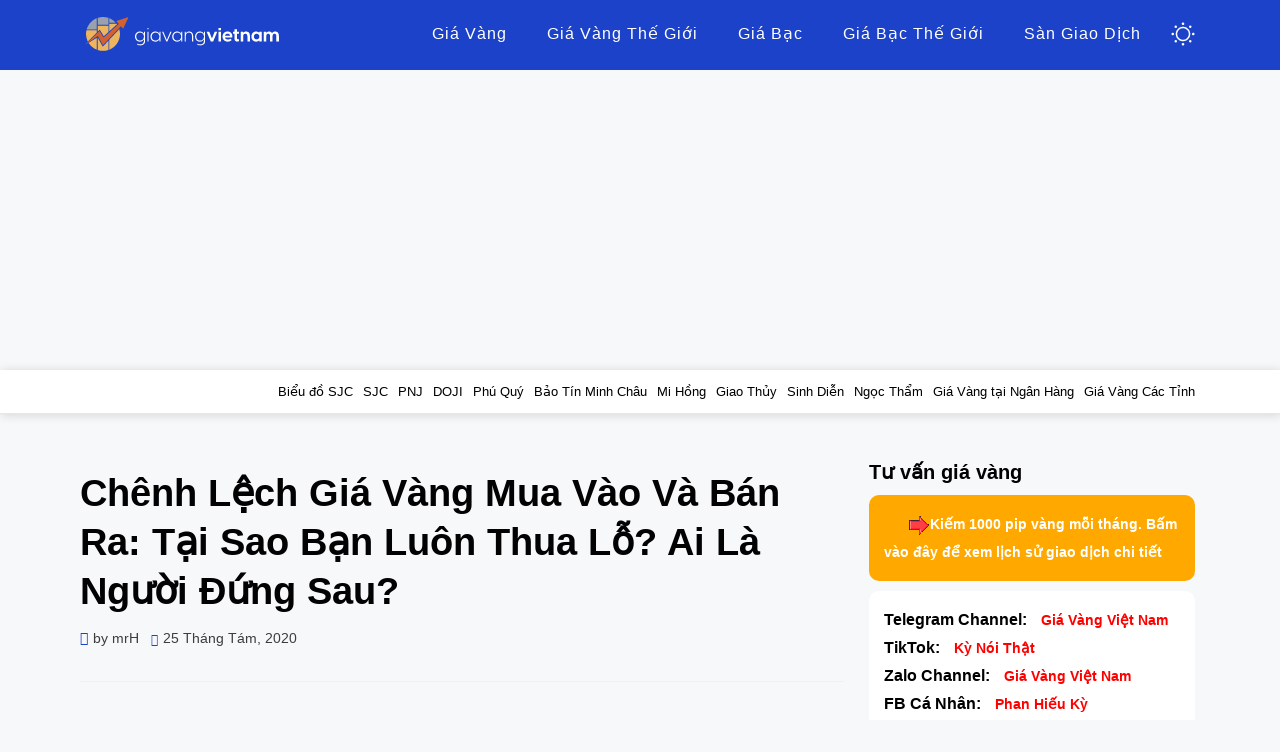

--- FILE ---
content_type: text/html; charset=UTF-8
request_url: https://giavangvietnam.com/chenh-lech-gia-vang/
body_size: 25256
content:
<!DOCTYPE html><html lang="vi"><head><meta charset="UTF-8"><meta name="viewport" content="width=device-width, initial-scale=1.0"><meta name='dmca-site-verification' content='VEw1RDlEV2lBUGtHTmpzVXJZdnB4Uk1xb0tEZkVyZlF6MEJsK3AxcmdiQT01' /><link rel="profile" href="https://gmpg.org/xfn/11"><meta name='robots' content='max-image-preview:large' /><title>Chênh Lệch Giá Vàng Mua Vào Và Bán Ra: Tại Sao Bạn Luôn Thua Lỗ?</title><style id="rocket-critical-css">ul{box-sizing:border-box}:root{--wp--preset--font-size--normal:16px;--wp--preset--font-size--huge:42px}.aligncenter{clear:both}.screen-reader-text{border:0;clip:rect(1px,1px,1px,1px);clip-path:inset(50%);height:1px;margin:-1px;overflow:hidden;padding:0;position:absolute;width:1px;word-wrap:normal!important}figure{margin:0 0 1em}.container{width:100%;padding-right:15px;padding-left:15px;margin-right:auto;margin-left:auto}@media (min-width:576px){.container{max-width:540px}}@media (min-width:768px){.container{max-width:720px}}@media (min-width:992px){.container{max-width:960px}}@media (min-width:1200px){.container{max-width:1140px}}.row{display:-webkit-box;display:-ms-flexbox;display:flex;-ms-flex-wrap:wrap;flex-wrap:wrap;margin-right:-15px;margin-left:-15px}.col-16,.col,.col-sm-16,.col-md-16,.col-lg-5,.col-lg-11,.col-xl-5,.col-xl-11,.col-xxl-5,.col-xxl-11{position:relative;width:100%;min-height:1px;padding-right:15px;padding-left:15px}.col{-ms-flex-preferred-size:0;flex-basis:0%;-webkit-box-flex:1;-ms-flex-positive:1;flex-grow:1;max-width:100%}.col-16{-webkit-box-flex:0;-ms-flex:0 0 100%;flex:0 0 100%;max-width:100%}@media (min-width:576px){.col-sm-16{-webkit-box-flex:0;-ms-flex:0 0 100%;flex:0 0 100%;max-width:100%}}@media (min-width:768px){.col-md-16{-webkit-box-flex:0;-ms-flex:0 0 100%;flex:0 0 100%;max-width:100%}}@media (min-width:992px){.col-lg-5{-webkit-box-flex:0;-ms-flex:0 0 31.25%;flex:0 0 31.25%;max-width:31.25%}.col-lg-11{-webkit-box-flex:0;-ms-flex:0 0 68.75%;flex:0 0 68.75%;max-width:68.75%}}@media (min-width:1200px){.col-xl-5{-webkit-box-flex:0;-ms-flex:0 0 31.25%;flex:0 0 31.25%;max-width:31.25%}.col-xl-11{-webkit-box-flex:0;-ms-flex:0 0 68.75%;flex:0 0 68.75%;max-width:68.75%}}html,body,div,span,h1,h2,p,a,em,ul,li,label{border:0;font-size:100%;font-style:inherit;font-weight:inherit;margin:0;outline:0;padding:0;vertical-align:baseline}html{-webkit-text-size-adjust:100%;-ms-text-size-adjust:100%;box-sizing:border-box}*,*:before,*:after{box-sizing:inherit}body{background:#fff}article,aside,figure,header,main,nav{display:block}ul{list-style:none}a{background-color:transparent}a img{border:0}img{border:0}svg:not(:root){overflow:hidden}button,input,textarea{color:inherit;font:inherit;line-height:inherit;margin:0}button{overflow:visible}button{text-transform:none}button{-webkit-appearance:button}button::-moz-focus-inner,input::-moz-focus-inner{border:0;padding:0}input{line-height:normal}textarea{overflow:auto}.entry-meta .byline:before,.entry-meta .posted-on a:before{-moz-osx-font-smoothing:grayscale;-webkit-font-smoothing:antialiased;display:inline-block;font-style:normal;font-variant:normal;text-rendering:auto;line-height:1;font-weight:900}body{background:#f6f8fa;color:#000;font-family:-apple-system,BlinkMacSystemFont,"Segoe UI",Roboto,"Helvetica Neue",Arial,"Noto Sans",sans-serif,"Apple Color Emoji","Segoe UI Emoji","Segoe UI Symbol","Noto Color Emoji";font-size:14px;font-size:1rem;line-height:1.6;-webkit-font-smoothing:antialiased;-moz-osx-font-smoothing:grayscale}p{font-size:14px;font-size:1rem;margin-bottom:26px;margin-bottom:1.625rem}p:last-child{margin-bottom:0}h1,h2{clear:both;color:#020202;line-height:1.3}h1{font-size:32px;font-size:2rem;margin-bottom:26px;margin-bottom:1.625rem}h2{font-size:26px;font-size:1.625rem;margin-bottom:26px;margin-bottom:1.625rem}a,a:visited{color:#005cef;text-decoration:none}.widget a,a:visited{font-size:14px}b{font-weight:700}em{font-style:italic}ul{margin:0 0 26px 26px;margin:0 0 1.625rem 1.625rem}ul:last-child{margin-bottom:0}ul{list-style:disc}img{height:auto;max-width:100%;vertical-align:middle}figure{margin:0}button,input,textarea{font-size:100%;line-height:inherit;margin:0;max-width:100%}input,textarea{background-image:-webkit-linear-gradient(rgba(255,255,255,0),rgba(255,255,255,0))}::-webkit-input-placeholder{color:#999}:-moz-placeholder{color:#999}::-moz-placeholder{color:#999;opacity:1}:-ms-input-placeholder{color:#999}button{background:#1b42c8;border:1px solid #416c7e;border-bottom:3px solid #416c7e;color:#fff200;display:inline-block;font-size:15px;line-height:normal;padding:12px 24px;padding:.75rem 1.5rem;position:relative;text-transform:uppercase;text-decoration:none;-webkit-appearance:button;font-weight:700}textarea{color:#020202;border:1px solid #ebebeb;border-radius:2px}textarea{padding:8px 10px;padding:.5rem .625rem;resize:vertical;vertical-align:top;width:98%}.screen-reader-text{clip:rect(1px,1px,1px,1px);height:1px;overflow:hidden;position:absolute!important;width:1px;word-wrap:normal!important}.aligncenter{clear:both;display:block;margin:0 auto}.site-wrapper:before,.site-wrapper:after,.site-header:before,.site-header:after,.main-navigation:before,.main-navigation:after,.site-content:before,.site-content:after,.site-content-inside:before,.site-content-inside:after,.site-main:before,.site-main:after,.entry-content:before,.entry-content:after,.sidebar:before,.sidebar:after,.widget:before,.widget:after{content:" ";display:table}.site-wrapper:after,.site-header:after,.main-navigation:after,.site-content:after,.site-content-inside:after,.site-main:after,.entry-content:after,.sidebar:after,.widget:after{clear:both}.main-navigation{border-top:1px solid #b99a62;display:block;margin:0;padding-top:10px;padding-bottom:10px;position:relative;text-align:center;width:100%;z-index:100}.main-navigation .main-navigation-inside{position:relative}@media (min-width:375px){.site-logo-wrapper{display:flex;justify-content:space-between;align-items:center}ul.header-menu li{display:inline-block;padding:5px}ul.header-menu{margin:0;overflow-y:hidden;overflow-x:auto;white-space:nowrap}ul.header-menu li a{color:#fff}}.site-wrapper{position:relative}.site-header{background-color:#1b42c8;margin:0;padding:0;position:relative}.site-header .site-header-inside-wrapper{position:relative}.site-branding-wrapper{overflow:hidden;text-align:center}.has-site-branding .site-branding-wrapper,.wp-custom-logo .site-branding-wrapper{padding:10px 0}.site-content{margin:0;padding:0}.site-content .site-content-inside{padding:30px 0;padding:1.875rem 0}.sidebar{margin:30px 0 0;margin:1.875rem 0 0;position:relative}.post-wrapper-single .post-wrapper-hentry{margin:15px 0 0;padding:10px;position:relative}.post-wrapper-single .post-wrapper-hentry:nth-of-type(1){margin:0}.entry-header-wrapper{margin:0 0 15px;margin:0 0 .9375rem;padding:0;position:relative}.post-content-wrapper-single .entry-header-wrapper{border-bottom:1px solid #f0f0f0;margin:0 0 40px;margin:0 0 2.5rem;padding:0 0 30px;padding:0 0 1.875rem}.entry-header{margin:0;padding:0}.entry-title{clear:none;font-size:20px;font-size:1.25rem;font-weight:700;line-height:1.3;margin:0;padding:0;word-wrap:break-word}.post-content-wrapper-single .entry-title{font-size:26px;font-size:1.625rem}.entry-content{margin:0;padding:0;word-wrap:break-word}.entry-meta{color:#3d3d3d;font-size:14px;font-size:.875rem}.entry-meta>span{display:inline-block;margin:0 12px 0 0;margin:0 .75rem 0 0}.entry-meta>span:last-of-type{margin-right:0}.entry-meta a,.entry-meta a:visited{color:#3d3d3d}.entry-meta .entry-meta-icon:before{color:#1b42c8;font-size:14px;font-size:.875rem;margin:0 5px 0 0;margin:0 .3125rem 0 0}.entry-meta .entry-meta-icon a:before{color:#1b42c8;font-size:12px;font-size:.75rem;margin:0 5px 0 0;margin:0 .3125rem 0 0}.entry-meta .byline:before{content:'\f007'}.entry-meta .posted-on a:before{content:'\f073'}.entry-meta-header-after>span{margin-top:10px;margin-top:.625rem}.comment-respond #cancel-comment-reply-link{color:#c0392b;font-size:12px;font-size:.75rem;margin:0;padding:10px;padding:.625rem;position:absolute;text-transform:uppercase;top:0;right:0}.comment-respond .comment-form p{font-size:16px;font-size:1rem;line-height:1.7;margin:0 0 20px;margin:0 0 1.25rem;padding:0;word-wrap:break-word}.comment-respond .comment-form p:last-of-type{margin:0}.comment-respond .comment-form label{display:block}.widget{margin:0 0 30px;margin:0 0 1.875rem;padding:0;position:relative;word-wrap:break-word}.widget,.widget p{font-size:16px;font-size:1rem}.widget .widget-title{font-size:20px;font-size:1.25rem;font-weight:700;margin:0;padding:0 0 10px 0;position:relative}.wp-caption{border:1px solid #f0f0f0;margin-bottom:26px;margin-bottom:1.625rem;max-width:100%}.wp-caption img[class*="wp-image-"]{display:block;margin:0 auto}@media (min-width:768px){body{font-size:14px;font-size:1rem;line-height:1.8}p{font-size:14px;font-size:1rem;margin-bottom:32px;margin-bottom:2rem}h1{font-size:34px;font-size:2.125rem;margin-bottom:32px;margin-bottom:2rem}h2{font-size:28px;font-size:1.75rem;margin-bottom:32px;margin-bottom:2rem}ul{margin:0 0 32px 36px;margin:0 0 2rem 2.25rem}.sf-menu,.sf-menu *{margin:0;padding:0;list-style:none}.sf-menu{font-size:0}.sf-menu li{position:relative}.sf-menu>li{display:inline-block}.sf-menu a{display:block;position:relative}.sf-menu{margin-bottom:0;text-align:center}.sf-menu>li>a,.sf-menu>li>a:visited{color:#fff;font-size:14px;font-size:.975rem;letter-spacing:1px;padding:0 15px;padding:0 .9375rem;text-decoration:none}.sf-menu>li.current-menu-parent>a{color:#ffb935}.sf-menu li{word-wrap:break-word;white-space:normal}.has-site-branding .site-branding-wrapper,.wp-custom-logo .site-branding-wrapper{padding:10px 0}.post-wrapper-single .post-wrapper-hentry{margin:30px 0 0;margin:1.875rem 0 0}.entry-title{font-size:20px;font-size:1.25rem}.post-content-wrapper-single .entry-title{font-size:38px;font-size:2.375rem}.comment-respond #cancel-comment-reply-link{padding:20px;padding:1.25rem}.widget .widget-title{font-size:20px;font-size:1.25rem}.wp-caption{margin-bottom:32px;margin-bottom:2rem}}@media (min-width:992px){.sf-menu>li:last-child a:not(.sf-with-ul),.sf-menu>li:last-child a:not(.sf-with-ul):visited{padding-right:0}.sidebar{margin:0}}@media (min-width:1200px){.site-logo-wrapper .navbar-switcher\@mobile{display:none}.site-header-inside-wrapper .navbar-switcher\@desktop{display:block}.main-navigation{border:none}.has-site-branding .main-navigation,.wp-custom-logo .main-navigation{background-color:transparent;padding:0}.has-site-branding .sf-menu,.wp-custom-logo .sf-menu{text-align:right}.site-header{padding:10px 0;padding:.625rem 0}.wp-custom-logo .site-header{padding:15px 0;padding:.9375rem 0}.has-site-branding .site-header{padding:15px 0;padding:.9375rem 0}.has-site-branding .site-header,.wp-custom-logo .site-header{min-height:70px}.has-site-branding .site-header .site-header-inside-wrapper,.wp-custom-logo .site-header .site-header-inside-wrapper{align-items:center;display:flex;justify-content:center}.has-site-branding .site-header .site-header-inside-wrapper .site-branding-wrapper,.wp-custom-logo .site-header .site-header-inside-wrapper .site-branding-wrapper{padding:0;text-align:left;width:30%}.has-site-branding .site-header .site-header-inside-wrapper .main-navigation,.wp-custom-logo .site-header .site-header-inside-wrapper .main-navigation{width:70%}.site-content .site-content-inside{padding:45px 0;padding:2.8125rem 0}.wp-caption{margin-bottom:32px;margin-bottom:2rem}}.sub-header-menu{background-color:#fff;border-bottom:1px solid #e7e7e7;box-shadow:1px 1px 10px rgba(0,0,0,.15);white-space:nowrap}.sub-header-menu ul{list-style:none;text-align:right;overflow-y:hidden;overflow-x:auto;white-space:nowrap;margin:0}.sub-header-menu ul li{display:inline-block}.sub-header-menu ul li a{color:#000;font-size:13px;display:inline-block;height:100%;padding:10px 0 10px 10px}#primary{padding:0}#secondary{position:-webkit-sticky;position:sticky;top:0}.support-channel-box{padding:15px;margin-top:10px;background-color:#fff;border-radius:10px}p.support-channel-row{margin:0}span.support-channel-title{font-weight:700;margin-right:10px}a.support-channel-link{color:red;font-weight:700}.hlbox{background:#ffa800;border-radius:10px;padding:15px}.hlbox a{color:#fff;font-weight:700}.navbar-switcher{margin-left:25px;width:24px;height:24px;padding:0;line-height:1;background:transparent;border:0;box-shadow:none}.navbar-switcher\@desktop{display:none}.navbar-switcher-icon{display:inline-block;width:24px;height:24px;background:url(https://giavangvietnam.com/wp-content/themes/allium/img/icon-switcher.png) no-repeat center}.navbar-app{display:none;width:100%;height:73px;overflow:hidden;padding:10px}.app.app-html{display:flex;margin-bottom:0;align-items:center}.app.app-html .logo{display:flex;width:48px;height:48px;flex:0 1 auto;justify-content:center;align-items:center;background:#fff;border-radius:7px}.app.app-html .logo img{max-width:100%}.app.app-html .content{width:1%;margin-left:15px;flex:1 1 auto;color:#fff}.app.app-html .btn-default{color:#11309a;background:#fff}.app.app-html .btn{margin-left:auto;padding:6px 10px;flex:0 1 auto;font-size:15px;font-weight:600;line-height:18px;border:0;border-radius:100px;box-shadow:none}.app.app-html .content>:first-child{margin-top:0}.app.app-html .content p{margin-bottom:5px;font-size:15px;color:inherit}.app.app-fixed{margin:0;padding:0;position:fixed;bottom:30px;right:30px;z-index:1000;box-shadow:1px 1px 10px rgb(0 0 0 / 10%)}.app.app-fixed img{max-width:100%}.app.app-fixed .btn-close{background-color:rgba(0,0,0,.3);background-position:center;background-repeat:no-repeat;background-image:url(https://giavangvietnam.com/wp-content/themes/allium/img/icon-close-12x12.png)}.app.app-fixed .btn{width:24px;height:24px;padding:0;position:absolute;top:-24px;right:0;z-index:1;border:0;border-radius:0;box-shadow:none}@media (max-width:768px){.main-navigation{padding-top:0;padding-bottom:0}.navbar-app{display:block;border-bottom:1px solid rgba(255,255,255,.05)}.app.app-fixed{bottom:0;left:0;right:0}.app.app-fixed img{width:100%}}.lwptoc{margin:32px 0}.lwptoc_i{padding:14px 18px 18px;text-align:left}.lwptoc_header{margin-bottom:6px}.lwptoc_toggle{white-space:nowrap;margin-left:4px;font-size:80%}.lwptoc_toggle:before{content:'['}.lwptoc_toggle:after{content:']'}.lwptoc_toggle_label{margin:0 1px}.lwptoc_item{margin-top:2px}.lwptoc_item:first-child{margin-top:0}.lwptoc_item_number{margin-right:2px}.lwptoc-autoWidth .lwptoc_i{display:inline-block}.lwptoc-baseItems .lwptoc_items{font-size:90%}.lwptoc-notInherit .lwptoc_i DIV A{box-shadow:none!important;border:none!important;text-decoration:none!important}.lwptoc-light .lwptoc_i{color:#333;background:#fafafa}.lwptoc-light .lwptoc_i A{color:#3175e4}.lwptoc-light .lwptoc_items A:visited{color:#000394}</style><link rel="preload" href="https://giavangvietnam.com/wp-content/cache/min/1/52fee9f3736c3a950919bcd1714ede3e.css" as="style" onload="this.onload=null;this.rel='stylesheet'" data-minify="1" /><meta name="description" content="Chênh lệch giá vàng mua vào bán ra là gì? Tại sao lại sự chênh lệch này? Nó có ảnh hưởng gì đến việc đầu tư vàng hay không?" /><meta name="robots" content="index, follow" /><meta name="googlebot" content="index, follow, max-snippet:-1, max-image-preview:large, max-video-preview:-1" /><meta name="bingbot" content="index, follow, max-snippet:-1, max-image-preview:large, max-video-preview:-1" /><link rel="canonical" href="https://giavangvietnam.com/chenh-lech-gia-vang/" /><meta property="og:locale" content="vi_VN" /><meta property="og:type" content="article" /><meta property="og:title" content="Chênh Lệch Giá Vàng Mua Vào Và Bán Ra: Tại Sao Bạn Luôn Thua Lỗ?" /><meta property="og:description" content="Chênh lệch giá vàng mua vào bán ra là gì? Tại sao lại sự chênh lệch này? Nó có ảnh hưởng gì đến việc đầu tư vàng hay không?" /><meta property="og:url" content="https://giavangvietnam.com/chenh-lech-gia-vang/" /><meta property="og:site_name" content="Giá Vàng Việt Nam - Giá Vàng Trong Nước, Thế Giới Mới Nhất Hôm Nay" /><meta property="article:publisher" content="https://www.facebook.com/groups/giavangvietnam/" /><meta property="article:published_time" content="2020-08-25T04:58:16+00:00" /><meta property="article:modified_time" content="2020-12-10T05:05:33+00:00" /><meta property="og:image" content="https://giavangvietnam.com/wp-content/uploads/2020/08/chenh-lech-gia-mua-ban-vang-tai-sao-ban-luon-thua-lo.jpg" /><meta property="og:image:width" content="1280" /><meta property="og:image:height" content="720" /><meta name="twitter:card" content="summary_large_image" /> <script type="application/ld+json" class="yoast-schema-graph">{"@context":"https://schema.org","@graph":[{"@type":"Organization","@id":"https://giavangvietnam.com/#organization","name":"Gi\u00e1 V\u00e0ng","url":"https://giavangvietnam.com/","sameAs":["https://www.facebook.com/groups/giavangvietnam/"],"logo":{"@type":"ImageObject","@id":"https://giavangvietnam.com/#logo","inLanguage":"vi","url":"https://giavangvietnam.com/wp-content/uploads/2020/08/logo.png","width":400,"height":400,"caption":"Gi\u00e1 V\u00e0ng"},"image":{"@id":"https://giavangvietnam.com/#logo"}},{"@type":"WebSite","@id":"https://giavangvietnam.com/#website","url":"https://giavangvietnam.com/","name":"Gi\u00e1 V\u00e0ng Vi\u1ec7t Nam - Gi\u00e1 V\u00e0ng Trong N\u01b0\u1edbc, Th\u1ebf Gi\u1edbi M\u1edbi Nh\u1ea5t H\u00f4m Nay","description":"C\u1eadp nh\u1eadt th\u00f4ng tin gi\u00e1 v\u00e0ng Vi\u1ec7t Nam trong n\u01b0\u1edbc h\u00f4m nay c\u00e1c h\u1ec7 th\u1ed1ng nh\u01b0 SJC, DOJI, PNJ, Ph\u00fa Qu\u00fd, B\u1ea3o T\u00edn v\u00e0 gi\u00e1 v\u00e0ng th\u1ebf gi\u1edbi ch\u00ednh x\u00e1c nh\u1ea5t","publisher":{"@id":"https://giavangvietnam.com/#organization"},"potentialAction":[{"@type":"SearchAction","target":"https://giavangvietnam.com/?s={search_term_string}","query-input":"required name=search_term_string"}],"inLanguage":"vi"},{"@type":"ImageObject","@id":"https://giavangvietnam.com/chenh-lech-gia-vang/#primaryimage","inLanguage":"vi","url":"https://giavangvietnam.com/wp-content/uploads/2020/08/chenh-lech-gia-mua-ban-vang-tai-sao-ban-luon-thua-lo.jpg","width":1280,"height":720,"caption":"Ch\u00eanh L\u1ec7ch Gi\u00e1 Mua/B\u00e1n V\u00e0ng: T\u1ea1i Sao B\u1ea1n Lu\u00f4n Thua L\u1ed7? Ai L\u00e0 Ng\u01b0\u1eddi \u0110\u1ee9ng Sau?"},{"@type":"WebPage","@id":"https://giavangvietnam.com/chenh-lech-gia-vang/#webpage","url":"https://giavangvietnam.com/chenh-lech-gia-vang/","name":"Ch\u00eanh L\u1ec7ch Gi\u00e1 V\u00e0ng Mua V\u00e0o V\u00e0 B\u00e1n Ra: T\u1ea1i Sao B\u1ea1n Lu\u00f4n Thua L\u1ed7?","isPartOf":{"@id":"https://giavangvietnam.com/#website"},"primaryImageOfPage":{"@id":"https://giavangvietnam.com/chenh-lech-gia-vang/#primaryimage"},"datePublished":"2020-08-25T04:58:16+00:00","dateModified":"2020-12-10T05:05:33+00:00","description":"Ch\u00eanh l\u1ec7ch gi\u00e1 v\u00e0ng mua v\u00e0o b\u00e1n ra l\u00e0 g\u00ec? T\u1ea1i sao l\u1ea1i s\u1ef1 ch\u00eanh l\u1ec7ch n\u00e0y? N\u00f3 c\u00f3 \u1ea3nh h\u01b0\u1edfng g\u00ec \u0111\u1ebfn vi\u1ec7c \u0111\u1ea7u t\u01b0 v\u00e0ng hay kh\u00f4ng?","inLanguage":"vi","potentialAction":[{"@type":"ReadAction","target":["https://giavangvietnam.com/chenh-lech-gia-vang/"]}]},{"@type":"Article","@id":"https://giavangvietnam.com/chenh-lech-gia-vang/#article","isPartOf":{"@id":"https://giavangvietnam.com/chenh-lech-gia-vang/#webpage"},"author":{"@id":"https://giavangvietnam.com/#/schema/person/5586eeeb0e1d85d4f31d35ddaf5fbcff"},"headline":"Ch\u00eanh L\u1ec7ch Gi\u00e1 V\u00e0ng Mua V\u00e0o V\u00e0 B\u00e1n Ra: T\u1ea1i Sao B\u1ea1n Lu\u00f4n Thua L\u1ed7? Ai L\u00e0 Ng\u01b0\u1eddi \u0110\u1ee9ng Sau?","datePublished":"2020-08-25T04:58:16+00:00","dateModified":"2020-12-10T05:05:33+00:00","mainEntityOfPage":{"@id":"https://giavangvietnam.com/chenh-lech-gia-vang/#webpage"},"commentCount":1,"publisher":{"@id":"https://giavangvietnam.com/#organization"},"image":{"@id":"https://giavangvietnam.com/chenh-lech-gia-vang/#primaryimage"},"keywords":"ch\u00eanh l\u1ec7ch gi\u00e1 v\u00e0ng,ch\u00eanh l\u1ec7ch gi\u00e1 v\u00e0ng b\u00e1n ra,ch\u00eanh l\u1ec7ch gi\u00e1 v\u00e0ng mua v\u00e0o,gi\u00e1 v\u00e0ng,gi\u00e1 v\u00e0ng b\u00e1n ra,gi\u00e1 v\u00e0ng h\u00f4m nay,gi\u00e1 v\u00e0ng mua v\u00e0o,gi\u00e1 v\u00e0ng vi\u1ec7t nam,giao d\u1ecbch v\u00e0ng,trade v\u00e0ng","articleSection":"Blog","inLanguage":"vi","potentialAction":[{"@type":"CommentAction","name":"Comment","target":["https://giavangvietnam.com/chenh-lech-gia-vang/#respond"]}]},{"@type":["Person"],"@id":"https://giavangvietnam.com/#/schema/person/5586eeeb0e1d85d4f31d35ddaf5fbcff","name":"mrH","image":{"@type":"ImageObject","@id":"https://giavangvietnam.com/#personlogo","inLanguage":"vi","url":"http://1.gravatar.com/avatar/76cf40df3677185f3071b4faeee54ae6?s=96&d=identicon&r=g","caption":"mrH"},"description":"Chuy\u00ean nh\u1eadn \u0111\u1ecbnh v\u00e0 ph\u00e2n t\u00edch bi\u1ebfn \u0111\u1ed9ng gi\u00e1 v\u00e0ng online m\u1ed7i ng\u00e0y: T\u00e0i kho\u1ea3n tradingview: Facebook: Telegram: L\u1ecbch s\u1eed giao d\u1ecbch:"}]}</script> <link href='https://fonts.gstatic.com' crossorigin rel='preconnect' /><link rel="alternate" type="application/rss+xml" title="Dòng thông tin Giá Vàng Việt Nam - Giá Vàng Trong Nước, Thế Giới Mới Nhất Hôm Nay &raquo;" href="https://giavangvietnam.com/feed/" /><link rel="alternate" type="application/rss+xml" title="Dòng phản hồi Giá Vàng Việt Nam - Giá Vàng Trong Nước, Thế Giới Mới Nhất Hôm Nay &raquo;" href="https://giavangvietnam.com/comments/feed/" /><link rel="alternate" type="application/rss+xml" title="Giá Vàng Việt Nam - Giá Vàng Trong Nước, Thế Giới Mới Nhất Hôm Nay &raquo; Chênh Lệch Giá Vàng Mua Vào Và Bán Ra: Tại Sao Bạn Luôn Thua Lỗ? Ai Là Người Đứng Sau? Dòng phản hồi" href="https://giavangvietnam.com/chenh-lech-gia-vang/feed/" /><style id='wp-emoji-styles-inline-css' type='text/css'>img.wp-smiley,img.emoji{display:inline!important;border:none!important;box-shadow:none!important;height:1em!important;width:1em!important;margin:0 0.07em!important;vertical-align:-0.1em!important;background:none!important;padding:0!important}</style><style id='classic-theme-styles-inline-css' type='text/css'>
/*! This file is auto-generated */
.wp-block-button__link{color:#fff;background-color:#32373c;border-radius:9999px;box-shadow:none;text-decoration:none;padding:calc(.667em + 2px) calc(1.333em + 2px);font-size:1.125em}.wp-block-file__button{background:#32373c;color:#fff;text-decoration:none}</style><style id='global-styles-inline-css' type='text/css'>body{--wp--preset--color--black:#000;--wp--preset--color--cyan-bluish-gray:#abb8c3;--wp--preset--color--white:#fff;--wp--preset--color--pale-pink:#f78da7;--wp--preset--color--vivid-red:#cf2e2e;--wp--preset--color--luminous-vivid-orange:#ff6900;--wp--preset--color--luminous-vivid-amber:#fcb900;--wp--preset--color--light-green-cyan:#7bdcb5;--wp--preset--color--vivid-green-cyan:#00d084;--wp--preset--color--pale-cyan-blue:#8ed1fc;--wp--preset--color--vivid-cyan-blue:#0693e3;--wp--preset--color--vivid-purple:#9b51e0;--wp--preset--gradient--vivid-cyan-blue-to-vivid-purple:linear-gradient(135deg,rgba(6,147,227,1) 0%,rgb(155,81,224) 100%);--wp--preset--gradient--light-green-cyan-to-vivid-green-cyan:linear-gradient(135deg,rgb(122,220,180) 0%,rgb(0,208,130) 100%);--wp--preset--gradient--luminous-vivid-amber-to-luminous-vivid-orange:linear-gradient(135deg,rgba(252,185,0,1) 0%,rgba(255,105,0,1) 100%);--wp--preset--gradient--luminous-vivid-orange-to-vivid-red:linear-gradient(135deg,rgba(255,105,0,1) 0%,rgb(207,46,46) 100%);--wp--preset--gradient--very-light-gray-to-cyan-bluish-gray:linear-gradient(135deg,rgb(238,238,238) 0%,rgb(169,184,195) 100%);--wp--preset--gradient--cool-to-warm-spectrum:linear-gradient(135deg,rgb(74,234,220) 0%,rgb(151,120,209) 20%,rgb(207,42,186) 40%,rgb(238,44,130) 60%,rgb(251,105,98) 80%,rgb(254,248,76) 100%);--wp--preset--gradient--blush-light-purple:linear-gradient(135deg,rgb(255,206,236) 0%,rgb(152,150,240) 100%);--wp--preset--gradient--blush-bordeaux:linear-gradient(135deg,rgb(254,205,165) 0%,rgb(254,45,45) 50%,rgb(107,0,62) 100%);--wp--preset--gradient--luminous-dusk:linear-gradient(135deg,rgb(255,203,112) 0%,rgb(199,81,192) 50%,rgb(65,88,208) 100%);--wp--preset--gradient--pale-ocean:linear-gradient(135deg,rgb(255,245,203) 0%,rgb(182,227,212) 50%,rgb(51,167,181) 100%);--wp--preset--gradient--electric-grass:linear-gradient(135deg,rgb(202,248,128) 0%,rgb(113,206,126) 100%);--wp--preset--gradient--midnight:linear-gradient(135deg,rgb(2,3,129) 0%,rgb(40,116,252) 100%);--wp--preset--font-size--small:13px;--wp--preset--font-size--medium:20px;--wp--preset--font-size--large:36px;--wp--preset--font-size--x-large:42px;--wp--preset--spacing--20:.44rem;--wp--preset--spacing--30:.67rem;--wp--preset--spacing--40:1rem;--wp--preset--spacing--50:1.5rem;--wp--preset--spacing--60:2.25rem;--wp--preset--spacing--70:3.38rem;--wp--preset--spacing--80:5.06rem;--wp--preset--shadow--natural:6px 6px 9px rgba(0,0,0,.2);--wp--preset--shadow--deep:12px 12px 50px rgba(0,0,0,.4);--wp--preset--shadow--sharp:6px 6px 0 rgba(0,0,0,.2);--wp--preset--shadow--outlined:6px 6px 0 -3px rgba(255,255,255,1),6px 6px rgba(0,0,0,1);--wp--preset--shadow--crisp:6px 6px 0 rgba(0,0,0,1)}:where(.is-layout-flex){gap:.5em}:where(.is-layout-grid){gap:.5em}body .is-layout-flow>.alignleft{float:left;margin-inline-start:0;margin-inline-end:2em}body .is-layout-flow>.alignright{float:right;margin-inline-start:2em;margin-inline-end:0}body .is-layout-flow>.aligncenter{margin-left:auto!important;margin-right:auto!important}body .is-layout-constrained>.alignleft{float:left;margin-inline-start:0;margin-inline-end:2em}body .is-layout-constrained>.alignright{float:right;margin-inline-start:2em;margin-inline-end:0}body .is-layout-constrained>.aligncenter{margin-left:auto!important;margin-right:auto!important}body .is-layout-constrained>:where(:not(.alignleft):not(.alignright):not(.alignfull)){max-width:var(--wp--style--global--content-size);margin-left:auto!important;margin-right:auto!important}body .is-layout-constrained>.alignwide{max-width:var(--wp--style--global--wide-size)}body .is-layout-flex{display:flex}body .is-layout-flex{flex-wrap:wrap;align-items:center}body .is-layout-flex>*{margin:0}body .is-layout-grid{display:grid}body .is-layout-grid>*{margin:0}:where(.wp-block-columns.is-layout-flex){gap:2em}:where(.wp-block-columns.is-layout-grid){gap:2em}:where(.wp-block-post-template.is-layout-flex){gap:1.25em}:where(.wp-block-post-template.is-layout-grid){gap:1.25em}.has-black-color{color:var(--wp--preset--color--black)!important}.has-cyan-bluish-gray-color{color:var(--wp--preset--color--cyan-bluish-gray)!important}.has-white-color{color:var(--wp--preset--color--white)!important}.has-pale-pink-color{color:var(--wp--preset--color--pale-pink)!important}.has-vivid-red-color{color:var(--wp--preset--color--vivid-red)!important}.has-luminous-vivid-orange-color{color:var(--wp--preset--color--luminous-vivid-orange)!important}.has-luminous-vivid-amber-color{color:var(--wp--preset--color--luminous-vivid-amber)!important}.has-light-green-cyan-color{color:var(--wp--preset--color--light-green-cyan)!important}.has-vivid-green-cyan-color{color:var(--wp--preset--color--vivid-green-cyan)!important}.has-pale-cyan-blue-color{color:var(--wp--preset--color--pale-cyan-blue)!important}.has-vivid-cyan-blue-color{color:var(--wp--preset--color--vivid-cyan-blue)!important}.has-vivid-purple-color{color:var(--wp--preset--color--vivid-purple)!important}.has-black-background-color{background-color:var(--wp--preset--color--black)!important}.has-cyan-bluish-gray-background-color{background-color:var(--wp--preset--color--cyan-bluish-gray)!important}.has-white-background-color{background-color:var(--wp--preset--color--white)!important}.has-pale-pink-background-color{background-color:var(--wp--preset--color--pale-pink)!important}.has-vivid-red-background-color{background-color:var(--wp--preset--color--vivid-red)!important}.has-luminous-vivid-orange-background-color{background-color:var(--wp--preset--color--luminous-vivid-orange)!important}.has-luminous-vivid-amber-background-color{background-color:var(--wp--preset--color--luminous-vivid-amber)!important}.has-light-green-cyan-background-color{background-color:var(--wp--preset--color--light-green-cyan)!important}.has-vivid-green-cyan-background-color{background-color:var(--wp--preset--color--vivid-green-cyan)!important}.has-pale-cyan-blue-background-color{background-color:var(--wp--preset--color--pale-cyan-blue)!important}.has-vivid-cyan-blue-background-color{background-color:var(--wp--preset--color--vivid-cyan-blue)!important}.has-vivid-purple-background-color{background-color:var(--wp--preset--color--vivid-purple)!important}.has-black-border-color{border-color:var(--wp--preset--color--black)!important}.has-cyan-bluish-gray-border-color{border-color:var(--wp--preset--color--cyan-bluish-gray)!important}.has-white-border-color{border-color:var(--wp--preset--color--white)!important}.has-pale-pink-border-color{border-color:var(--wp--preset--color--pale-pink)!important}.has-vivid-red-border-color{border-color:var(--wp--preset--color--vivid-red)!important}.has-luminous-vivid-orange-border-color{border-color:var(--wp--preset--color--luminous-vivid-orange)!important}.has-luminous-vivid-amber-border-color{border-color:var(--wp--preset--color--luminous-vivid-amber)!important}.has-light-green-cyan-border-color{border-color:var(--wp--preset--color--light-green-cyan)!important}.has-vivid-green-cyan-border-color{border-color:var(--wp--preset--color--vivid-green-cyan)!important}.has-pale-cyan-blue-border-color{border-color:var(--wp--preset--color--pale-cyan-blue)!important}.has-vivid-cyan-blue-border-color{border-color:var(--wp--preset--color--vivid-cyan-blue)!important}.has-vivid-purple-border-color{border-color:var(--wp--preset--color--vivid-purple)!important}.has-vivid-cyan-blue-to-vivid-purple-gradient-background{background:var(--wp--preset--gradient--vivid-cyan-blue-to-vivid-purple)!important}.has-light-green-cyan-to-vivid-green-cyan-gradient-background{background:var(--wp--preset--gradient--light-green-cyan-to-vivid-green-cyan)!important}.has-luminous-vivid-amber-to-luminous-vivid-orange-gradient-background{background:var(--wp--preset--gradient--luminous-vivid-amber-to-luminous-vivid-orange)!important}.has-luminous-vivid-orange-to-vivid-red-gradient-background{background:var(--wp--preset--gradient--luminous-vivid-orange-to-vivid-red)!important}.has-very-light-gray-to-cyan-bluish-gray-gradient-background{background:var(--wp--preset--gradient--very-light-gray-to-cyan-bluish-gray)!important}.has-cool-to-warm-spectrum-gradient-background{background:var(--wp--preset--gradient--cool-to-warm-spectrum)!important}.has-blush-light-purple-gradient-background{background:var(--wp--preset--gradient--blush-light-purple)!important}.has-blush-bordeaux-gradient-background{background:var(--wp--preset--gradient--blush-bordeaux)!important}.has-luminous-dusk-gradient-background{background:var(--wp--preset--gradient--luminous-dusk)!important}.has-pale-ocean-gradient-background{background:var(--wp--preset--gradient--pale-ocean)!important}.has-electric-grass-gradient-background{background:var(--wp--preset--gradient--electric-grass)!important}.has-midnight-gradient-background{background:var(--wp--preset--gradient--midnight)!important}.has-small-font-size{font-size:var(--wp--preset--font-size--small)!important}.has-medium-font-size{font-size:var(--wp--preset--font-size--medium)!important}.has-large-font-size{font-size:var(--wp--preset--font-size--large)!important}.has-x-large-font-size{font-size:var(--wp--preset--font-size--x-large)!important}.wp-block-navigation a:where(:not(.wp-element-button)){color:inherit}:where(.wp-block-post-template.is-layout-flex){gap:1.25em}:where(.wp-block-post-template.is-layout-grid){gap:1.25em}:where(.wp-block-columns.is-layout-flex){gap:2em}:where(.wp-block-columns.is-layout-grid){gap:2em}.wp-block-pullquote{font-size:1.5em;line-height:1.6}</style><style id='allium-style-inline-css' type='text/css'>.credits-designer{clip:rect(1px,1px,1px,1px);position:absolute}</style><style id='rocket-lazyload-inline-css' type='text/css'>.rll-youtube-player{position:relative;padding-bottom:56.23%;height:0;overflow:hidden;max-width:100%}.rll-youtube-player iframe{position:absolute;top:0;left:0;width:100%;height:100%;z-index:100;background:0 0}.rll-youtube-player img{bottom:0;display:block;left:0;margin:auto;max-width:100%;width:100%;position:absolute;right:0;top:0;border:none;height:auto;cursor:pointer;-webkit-transition:.4s all;-moz-transition:.4s all;transition:.4s all}.rll-youtube-player img:hover{-webkit-filter:brightness(75%)}.rll-youtube-player .play{height:72px;width:72px;left:50%;top:50%;margin-left:-36px;margin-top:-36px;position:absolute;background:url(http://giavangvietnam.com/wp-content/plugins/wp-rocket/assets/img/youtube.png) no-repeat;cursor:pointer}</style> <script type="text/javascript" src="https://giavangvietnam.com/wp-content/cache/busting/1/wp-includes/js/jquery/jquery.min-3.7.1.js" id="jquery-core-js"></script> <link rel="EditURI" type="application/rsd+xml" title="RSD" href="https://giavangvietnam.com/xmlrpc.php?rsd" /><meta name="generator" content="WordPress 6.4.1" /><link rel='shortlink' href='https://giavangvietnam.com/?p=551' /> <script type="application/ld+json">{
    "@context": "https://schema.org/",
    "@type": "CreativeWorkSeries",
    "name": "Chênh Lệch Giá Vàng Mua Vào Và Bán Ra: Tại Sao Bạn Luôn Thua Lỗ? Ai Là Người Đứng Sau?",
    "aggregateRating": {
        "@type": "AggregateRating",
        "ratingValue": "4.8",
        "bestRating": "5",
        "ratingCount": "555"
    }
}</script><link rel="pingback" href="https://giavangvietnam.com/xmlrpc.php"><link rel="icon" href="https://giavangvietnam.com/wp-content/uploads/2020/08/cropped-favicon-32x32.png" sizes="32x32" /><link rel="icon" href="https://giavangvietnam.com/wp-content/uploads/2020/08/cropped-favicon-192x192.png" sizes="192x192" /><link rel="apple-touch-icon" href="https://giavangvietnam.com/wp-content/uploads/2020/08/cropped-favicon-180x180.png" /><meta name="msapplication-TileImage" content="https://giavangvietnam.com/wp-content/uploads/2020/08/cropped-favicon-270x270.png" /> <noscript><style id="rocket-lazyload-nojs-css">.rll-youtube-player,[data-lazy-src]{display:none!important}</style></noscript><script>/*! loadCSS rel=preload polyfill. [c]2017 Filament Group, Inc. MIT License */
(function(w){"use strict";if(!w.loadCSS){w.loadCSS=function(){}}
var rp=loadCSS.relpreload={};rp.support=(function(){var ret;try{ret=w.document.createElement("link").relList.supports("preload")}catch(e){ret=!1}
return function(){return ret}})();rp.bindMediaToggle=function(link){var finalMedia=link.media||"all";function enableStylesheet(){link.media=finalMedia}
if(link.addEventListener){link.addEventListener("load",enableStylesheet)}else if(link.attachEvent){link.attachEvent("onload",enableStylesheet)}
setTimeout(function(){link.rel="stylesheet";link.media="only x"});setTimeout(enableStylesheet,3000)};rp.poly=function(){if(rp.support()){return}
var links=w.document.getElementsByTagName("link");for(var i=0;i<links.length;i++){var link=links[i];if(link.rel==="preload"&&link.getAttribute("as")==="style"&&!link.getAttribute("data-loadcss")){link.setAttribute("data-loadcss",!0);rp.bindMediaToggle(link)}}};if(!rp.support()){rp.poly();var run=w.setInterval(rp.poly,500);if(w.addEventListener){w.addEventListener("load",function(){rp.poly();w.clearInterval(run)})}else if(w.attachEvent){w.attachEvent("onload",function(){rp.poly();w.clearInterval(run)})}}
if(typeof exports!=="undefined"){exports.loadCSS=loadCSS}
else{w.loadCSS=loadCSS}}(typeof global!=="undefined"?global:this))</script><script type="application/ld+json">{
  "@context": "https://schema.org",
  "@type": "FinancialService",
  "name": "Giá Vàng Việt Nam",
  "alternateName": "Giá Vàng Trong Nước, Thế Giới Mới Nhất Hôm Nay",
  "@id": "https://giavangvietnam.com/",
  "logo": "https://giavangvietnam.com/wp-content/uploads/2020/08/giavangvietnam-logo.png",
  "image": "https://giavangvietnam.com/wp-content/uploads/2020/08/giavangvietnam-logo.png",
  "description": "Cập nhật thông tin giá vàng trong nước của các hệ thống như SJC, DOJI, PNJ, Phú Quý, Bảo Tín Minh Châu và giá vàng thế giới chính xác nhất",
  "hasMap": "https://www.google.com/maps/place/Gia%CC%81+Va%CC%80ng+Vie%CC%A3%CC%82t+Nam/@10.7880058,106.6965526,17z/data=!3m1!4b1!4m5!3m4!1s0x0:0xac40d38421df196d!8m2!3d10.7880058!4d106.6987413",	
  "url": "https://giavangvietnam.com/",
  "telephone": "‭0326280101",
  "priceRange": "100000VND-500000000VND",
  "address": {
    "@type": "PostalAddress",
    "streetAddress": "90 Nguyễn Đình Chiểu, Đa Kao",
    "addressLocality": "Quận 1",
	"addressRegion": "Hồ Chí Minh",
    "postalCode": "700000",
    "addressCountry": "VN"
  },
  "geo": {
    "@type": "GeoCoordinates",
    "latitude": 10.7880058,
    "longitude": 106.6965526
  },
  "openingHoursSpecification": {
    "@type": "OpeningHoursSpecification",
    "dayOfWeek": [
      "Monday",
      "Tuesday",
      "Wednesday",
      "Thursday",
      "Friday",
      "Saturday",
      "Sunday"
    ],
    "opens": "00:00",
    "closes": "23:59"
  },
  "sameAs": [
    "https://www.facebook.com/giavangvietnamcom",
    "https://twitter.com/giavangvietnamm",
	"https://www.linkedin.com/in/giavangvietnam",
	"https://www.pinterest.com/giavangvietnam",
	"https://giavangvietnam.tumblr.com/",
	"https://soundcloud.com/giavangvietnam",
	"https://www.youtube.com/channel/UCzNA_eqn2hybXRb8KgG1iGw",
    "https://sites.google.com/site/giavangvietnamm/",
	"https://giavangvietnamm.blogspot.com/",
	"https://ello.co/giavangvietnam",
	"https://giavangvietnam.business.site/",
	"https://giavangvietnam.weebly.com/"
  ]
}</script> <script async src="https://pagead2.googlesyndication.com/pagead/js/adsbygoogle.js?client=ca-pub-3675519354155179" crossorigin="anonymous"></script> </head><body class="post-template-default single single-post postid-551 single-format-standard wp-custom-logo group-blog singular has-site-branding has-wide-layout has-right-sidebar"><div id="app-fixed" class="app app-fixed"></div><div id="page" class="site-wrapper site"><header id="masthead" class="site-header" role="banner"><div class="container"><div class="row"><div class="navbar-app"><div class="app app-html"><div class="logo"> <img src="data:image/svg+xml,%3Csvg%20xmlns='http://www.w3.org/2000/svg'%20viewBox='0%200%2039%2039'%3E%3C/svg%3E" width="39" height="39" alt="App Theo Dõi Giá Vàng - Tỷ Giá Ngoại Tệ" data-lazy-src="/wp-content/uploads/logo.svg"><noscript><img src="/wp-content/uploads/logo.svg" width="39" height="39" alt="App Theo Dõi Giá Vàng - Tỷ Giá Ngoại Tệ"></noscript></div><div class="content"><p>Cập nhật giá vàng nhanh chóng</p><p class="fs-6 text-muted">Mở app GiaVangVietnam</p></div> <a href="https://apps.apple.com/app/id6444739725" class="btn btn-default js-app-link" title="Mở App Theo Dõi Giá Vàng" target="_blank">Open</a></div></div></div><div class="row"><div class="col"><div class="site-header-inside-wrapper"><div class="site-branding-wrapper"><div class="site-logo-wrapper site-logo"> <a href="/" class="navbar-brand" title="Giá Vàng Việt Nam"> <img src="data:image/svg+xml,%3Csvg%20xmlns='http://www.w3.org/2000/svg'%20viewBox='0%200%20200%2034'%3E%3C/svg%3E" width="200" height="34" alt="Giá Vàng Việt Nam" data-lazy-src="/wp-content/uploads/logo-gia-vang-viet-nam.svg"><noscript><img src="/wp-content/uploads/logo-gia-vang-viet-nam.svg" width="200" height="34" alt="Giá Vàng Việt Nam"></noscript> </a> <button type="button" class="navbar-switcher navbar-switcher@mobile" data-js-toggle-mode> <span class="navbar-switcher-icon"></span> </button></div></div><nav id="site-navigation" class="main-navigation" role="navigation"><div class="main-navigation-inside"><div class="site-header-menu"><ul id="menu-1" class="header-menu sf-menu"><li id="menu-item-162" class="menu-item menu-item-type-post_type menu-item-object-page menu-item-162"><a href="https://giavangvietnam.com/gia-vang/">Giá Vàng</a></li><li id="menu-item-152" class="menu-item menu-item-type-post_type menu-item-object-page menu-item-152"><a href="https://giavangvietnam.com/gia-vang-the-gioi/">Giá Vàng Thế Giới</a></li><li id="menu-item-9228" class="menu-item menu-item-type-post_type menu-item-object-page menu-item-9228"><a href="https://giavangvietnam.com/gia-bac-trong-nuoc-hom-nay/">Giá Bạc</a></li><li id="menu-item-9227" class="menu-item menu-item-type-post_type menu-item-object-page menu-item-9227"><a href="https://giavangvietnam.com/gia-bac-the-gioi-hom-nay/">Giá Bạc Thế Giới</a></li><li id="menu-item-2990" class="menu-item menu-item-type-taxonomy menu-item-object-category menu-item-2990"><a href="https://giavangvietnam.com/danh-muc/san-giao-dich/">Sàn Giao Dịch</a></li></ul></div></div></nav> <button type="button" class="navbar-switcher navbar-switcher@desktop" data-js-toggle-mode> <span class="navbar-switcher-icon"></span> </button></div></div></div></div></header><div class="sub-header-menu" itemscope="" itemtype="http://schema.org/SiteNavigationElement"><div class="container"><ul><li><a href="https://giavangvietnam.com/bieu-do-gia-vang-sjc-tuan-qua/" itemprop="url" title="Biểu đồ giá vàng SJC"><span itemprop="name">Biểu đồ SJC</span></a></li><li><a href="https://giavangvietnam.com/gia-vang-sjc/" itemprop="url" title="Giá vàng SJC"><span itemprop="name">SJC</span></a></li><li><a href="https://giavangvietnam.com/gia-vang-pnj/" itemprop="url" title="Giá vàng PNJ"><span itemprop="name">PNJ</span></a></li><li><a href="https://giavangvietnam.com/gia-vang-doji/" itemprop="url" title="Giá vàng DOJI"><span itemprop="name">DOJI</span></a></li><li><a href="https://giavangvietnam.com/gia-vang-sjc-phu-quy/" itemprop="url" title="Giá vàng SJC Phú Quý"><span itemprop="name">Phú Quý</span></a></li><li><a href="https://giavangvietnam.com/gia-vang-bao-tin-minh-chau/" itemprop="url" title="Giá vàng Bảo Tín Minh Châu"><span itemprop="name">Bảo Tín Minh Châu</span></a></li><li><a href="https://giavangvietnam.com/gia-vang-mi-hong/" itemprop="url" title="Giá vàng Mi Hồng"><span itemprop="name">Mi Hồng</span></a></li><li><a href="https://giavangvietnam.com/gia-vang-hiep-hoi-giao-thuy-nam-dinh/" itemprop="url" title="Giá vàng hiệp hội Giao Thủy"><span itemprop="name">Giao Thủy</span></a></li><li><a title="Giá vàng Hiệp hội Sinh Diễn" itemprop="url" href="https://giavangvietnam.com/gia-vang-sinh-dien-hom-nay/"><span itemprop="name">Sinh Diễn</span></a></li><li><a title="Giá vàng Ngọc Thẩm" itemprop="url" href="https://giavangvietnam.com/gia-vang-ngoc-tham-my-tho-hom-nay/"><span itemprop="name">Ngọc Thẩm</span></a></li><li><a href="https://giavangvietnam.com/gia-vang-tai-cac-ngan-hang/" itemprop="url" title="Giá Vàng tại Ngân Hàng"><span itemprop="name">Giá Vàng tại Ngân Hàng</span></a></li><li><a href="https://giavangvietnam.com/gia-vang-tai-cac-tinh/" itemprop="url" title="Giá Vàng các tỉnh"><span itemprop="name">Giá Vàng Các Tỉnh</span></a></li></ul></div></div><div id="content" class="site-content"><style type="text/css">.related-posts-title{padding-top:5px;border-top:1px solid #f0f0f0;margin-bottom:0;font-size:18px}.related-posts,.related-posts li{padding:5px}.related-posts ul li{padding:10px;border:none}.related-posts ul li .rpwwt-post-title{font-size:14px}</style><div class="site-content-inside"><div class="container"><div class="row"><div id="primary" class="content-area col-16 col-sm-16 col-md-16 col-lg-11 col-xl-11 col-xxl-11"><main id="main" class="site-main" role="main"><div id="post-wrapper" class="post-wrapper post-wrapper-single post-wrapper-single-post"><div class="post-wrapper-hentry"><article id="post-551" class="post-551 post type-post status-publish format-standard has-post-thumbnail hentry category-blog tag-chenh-lech-gia-vang tag-chenh-lech-gia-vang-ban-ra tag-chenh-lech-gia-vang-mua-vao tag-gia-vang tag-gia-vang-ban-ra tag-gia-vang-hom-nay tag-gia-vang-mua-vao tag-gia-vang-viet-nam tag-giao-dich-vang tag-trade-vang"><div class="post-content-wrapper post-content-wrapper-single post-content-wrapper-single-post"><div class="entry-header-wrapper"><header class="entry-header"><h1 class="entry-title">Chênh Lệch Giá Vàng Mua Vào Và Bán Ra: Tại Sao Bạn Luôn Thua Lỗ? Ai Là Người Đứng Sau?</h1></header><div class="entry-meta entry-meta-header-after"> <span class="byline entry-meta-icon">by <span class="author vcard"><a class="entry-author-link url fn n" href="https://giavangvietnam.com/author/lamhuyen/" rel="author"><span class="entry-author-name">mrH</span></a></span></span><span class="posted-on entry-meta-icon"><span class="screen-reader-text">Posted on</span><a href="https://giavangvietnam.com/chenh-lech-gia-vang/" rel="bookmark"><time class="entry-date published" datetime="2020-08-25T04:58:16+07:00">25 Tháng Tám, 2020</time><time class="updated" datetime="2020-12-10T05:05:33+07:00">10 Tháng Mười Hai, 2020</time></a></span></div></div><div class="entry-content"><p><span style="font-weight: 400;">Khi giá vàng có những biến động mạnh mẽ nhất, thu hút được nhiều sự chú ý của dư luận nhất thì đây lại là lúc các nhà đầu tư tay mơ với hy vọng đổi đời từ vàng thua lỗ nặng nề nhất. Và tôi chắc chắn 1 điều rằng, những ai lỗ nặng nhất trong đợt giá vàng “chao đảo” những ngày qua sẽ đều ngấm và hiểu rõ điều này: “Chênh lệch giá mua/bán vàng – con dao siết cổ <a href="https://giavangvietnam.com/cach-kiem-tien-tu-vang/#Mua_va_tich_tru_vang_vat_chat_dai_han">dân đầu cơ vàng</a>”. </span></p><p><span style="font-weight: 400;">Vậy chênh lệch giá vàng mua vào bán ra là gì? Tại sao phải có sự chênh lệch này? Bài viết này tôi sẽ giải thích tất cả cho các bạn. Đặc biệt là những ai còn chưa dính đòn khi chênh lệch giá mua/bán vàng biến động mạnh. </span></p><div class="lwptoc lwptoc-autoWidth lwptoc-baseItems lwptoc-light lwptoc-notInherit" data-smooth-scroll="1" data-smooth-scroll-offset="24"><div class="lwptoc_i"><div class="lwptoc_header"> <b class="lwptoc_title">Mục lục</b> <span class="lwptoc_toggle"> <a href="#" class="lwptoc_toggle_label" data-label="Hiển thị">Ẩn</a> </span></div><div class="lwptoc_items lwptoc_items-visible"><div class="lwptoc_itemWrap"><div class="lwptoc_item"> <a href="#Chenh_lech_gia_vang_mua_vao_ban_ra_la_gi_Tai_sao_phai_co_su_chenh_lech_nay"> <span class="lwptoc_item_number">1</span> <span class="lwptoc_item_label">Chênh lệch giá vàng mua vào bán ra là gì? Tại sao phải có sự chênh lệch này?</span> </a><div class="lwptoc_itemWrap"><div class="lwptoc_item"> <a href="#Tai_sao_phai_co_su_chenh_lech_gia_mua_vao_va_ban_ra"> <span class="lwptoc_item_number">1.1</span> <span class="lwptoc_item_label">Tại sao phải có sự chênh lệch giá mua vào và bán ra?</span> </a></div></div></div><div class="lwptoc_item"> <a href="#Chenh_lech_gia_muaban_vang_phan_anh_thi_truong_vang"> <span class="lwptoc_item_number">2</span> <span class="lwptoc_item_label">Chênh lệch giá mua/bán vàng phản ánh thị trường vàng</span> </a><div class="lwptoc_itemWrap"><div class="lwptoc_item"> <a href="#Anh_huong_chenh_lech_gia_mua_-_gia_ban_doi_voi_thanh_khoan"> <span class="lwptoc_item_number">2.1</span> <span class="lwptoc_item_label">Ảnh hưởng chênh lệch giá mua – giá bán đối với thanh khoản</span> </a></div></div></div><div class="lwptoc_item"> <a href="#Bien_dong_chenh_lech_gia_muaban_vang_-_ly_do_khien_ban_luon_thua_lo"> <span class="lwptoc_item_number">3</span> <span class="lwptoc_item_label">Biến động chênh lệch giá mua/bán vàng – lý do khiến bạn luôn thua lỗ</span> </a></div><div class="lwptoc_item"> <a href="#Tong_ket"> <span class="lwptoc_item_number">4</span> <span class="lwptoc_item_label">Tổng kết</span> </a></div></div></div></div></div><h2><span id="Chenh_lech_gia_vang_mua_vao_ban_ra_la_gi_Tai_sao_phai_co_su_chenh_lech_nay"><span style="font-weight: 400;">Chênh lệch giá vàng mua vào bán ra là gì? Tại sao phải có sự chênh lệch này?</span></span></h2><p><span style="font-weight: 400;">Không chỉ có vàng mà tất cả các loại hàng hóa trên thị trường đều có chênh lệch giá mua – giá bán. </span></p><p><span style="font-weight: 400;">Chênh lệch giá mua – giá bán (tiếng Anh: Bid-ask spread) là phần cao hơn giữa giá chào bán so với giá chào mua của một tài sản trên thị trường. Chênh lệch giá mua – giá bán về cơ bản chính là sự khác biệt giữa giá cao nhất mà người mua muốn mua với giá thấp nhất mà người bán muốn bán.</span></p><figure id="attachment_552" aria-describedby="caption-attachment-552" style="width: 1280px" class="wp-caption aligncenter"><img fetchpriority="high" decoding="async" class="size-full wp-image-552" src="data:image/svg+xml,%3Csvg%20xmlns='http://www.w3.org/2000/svg'%20viewBox='0%200%201280%20720'%3E%3C/svg%3E" alt="Chênh lệch giá mua/bán vàng là gì? Tại sao phải có chênh lệch giá mua/bán." width="1280" height="720" data-lazy-srcset="https://giavangvietnam.com/wp-content/uploads/2020/08/chenh-lech-gia-mua-ban-vang-la-gi-tai-sao-phai-co-chenh-lech-gia-mua-ban-.jpg 1280w, https://giavangvietnam.com/wp-content/uploads/2020/08/chenh-lech-gia-mua-ban-vang-la-gi-tai-sao-phai-co-chenh-lech-gia-mua-ban--300x169.jpg 300w, https://giavangvietnam.com/wp-content/uploads/2020/08/chenh-lech-gia-mua-ban-vang-la-gi-tai-sao-phai-co-chenh-lech-gia-mua-ban--1024x576.jpg 1024w, https://giavangvietnam.com/wp-content/uploads/2020/08/chenh-lech-gia-mua-ban-vang-la-gi-tai-sao-phai-co-chenh-lech-gia-mua-ban--768x432.jpg 768w, https://giavangvietnam.com/wp-content/uploads/2020/08/chenh-lech-gia-mua-ban-vang-la-gi-tai-sao-phai-co-chenh-lech-gia-mua-ban--640x360.jpg 640w, https://giavangvietnam.com/wp-content/uploads/2020/08/chenh-lech-gia-mua-ban-vang-la-gi-tai-sao-phai-co-chenh-lech-gia-mua-ban--80x45.jpg 80w, https://giavangvietnam.com/wp-content/uploads/2020/08/chenh-lech-gia-mua-ban-vang-la-gi-tai-sao-phai-co-chenh-lech-gia-mua-ban--769x433.jpg 769w" data-lazy-sizes="(max-width: 1280px) 100vw, 1280px" data-lazy-src="https://giavangvietnam.com/wp-content/uploads/2020/08/chenh-lech-gia-mua-ban-vang-la-gi-tai-sao-phai-co-chenh-lech-gia-mua-ban-.jpg"><noscript><img fetchpriority="high" decoding="async" class="size-full wp-image-552" src="https://giavangvietnam.com/wp-content/uploads/2020/08/chenh-lech-gia-mua-ban-vang-la-gi-tai-sao-phai-co-chenh-lech-gia-mua-ban-.jpg" alt="Chênh lệch giá mua/bán vàng là gì? Tại sao phải có chênh lệch giá mua/bán." width="1280" height="720" srcset="https://giavangvietnam.com/wp-content/uploads/2020/08/chenh-lech-gia-mua-ban-vang-la-gi-tai-sao-phai-co-chenh-lech-gia-mua-ban-.jpg 1280w, https://giavangvietnam.com/wp-content/uploads/2020/08/chenh-lech-gia-mua-ban-vang-la-gi-tai-sao-phai-co-chenh-lech-gia-mua-ban--300x169.jpg 300w, https://giavangvietnam.com/wp-content/uploads/2020/08/chenh-lech-gia-mua-ban-vang-la-gi-tai-sao-phai-co-chenh-lech-gia-mua-ban--1024x576.jpg 1024w, https://giavangvietnam.com/wp-content/uploads/2020/08/chenh-lech-gia-mua-ban-vang-la-gi-tai-sao-phai-co-chenh-lech-gia-mua-ban--768x432.jpg 768w, https://giavangvietnam.com/wp-content/uploads/2020/08/chenh-lech-gia-mua-ban-vang-la-gi-tai-sao-phai-co-chenh-lech-gia-mua-ban--640x360.jpg 640w, https://giavangvietnam.com/wp-content/uploads/2020/08/chenh-lech-gia-mua-ban-vang-la-gi-tai-sao-phai-co-chenh-lech-gia-mua-ban--80x45.jpg 80w, https://giavangvietnam.com/wp-content/uploads/2020/08/chenh-lech-gia-mua-ban-vang-la-gi-tai-sao-phai-co-chenh-lech-gia-mua-ban--769x433.jpg 769w" sizes="(max-width: 1280px) 100vw, 1280px"></noscript><figcaption id="caption-attachment-552" class="wp-caption-text">Chênh lệch giá mua/bán vàng là gì? Tại sao phải có chênh lệch giá mua/bán.</figcaption></figure><p><span style="font-weight: 400;">Như vậy, </span><b>chênh lệch giá chào mua – chào bán của vàng</b><span style="font-weight: 400;"> là phần lệch giữa giá thấp nhất mà người bán muốn bán và giá cao nhất mà người mua muốn mua. </span></p><p><span style="font-weight: 400;">Một cá nhân khi tham gia vào thị trường (mua hoặc bán hàng hóa) sẽ nhìn vào mức giá đang chào mua nếu muốn bán và ngược lại nhìn vào mức giá đang chào bán nếu muốn mua.</span></p><h3><span id="Tai_sao_phai_co_su_chenh_lech_gia_mua_vao_va_ban_ra"><span style="font-weight: 400;">Tại sao phải có sự chênh lệch giá mua vào và bán ra?</span></span></h3><p><span style="font-weight: 400;">Để hiểu rõ hơn vì sao lại có giá chào mua và chào bán? Tôi sẽ lấy ví dụ vào thị trường vàng Việt Nam để minh họa cho bạn hiểu.  </span></p><p><span style="font-weight: 400;">Thị trường vàng nước ta có 2 thành phần tham gia chính là nhà giao dịch (ở đây bao gồm cả dân đầu tư, đầu cơ và <a href="https://giavangvietnam.com/cach-kiem-tien-tu-vang/#Dau_tu_luot_song_vang_ngan_han">lướt sóng vàng</a>) và nhà tạo lập (các cơ sở doanh nghiệp có quyền kinh doanh và giao dịch vàng).</span></p><figure id="attachment_553" aria-describedby="caption-attachment-553" style="width: 848px" class="wp-caption aligncenter"><img decoding="async" class="size-full wp-image-553" src="data:image/svg+xml,%3Csvg%20xmlns='http://www.w3.org/2000/svg'%20viewBox='0%200%20848%20569'%3E%3C/svg%3E" alt="Chênh lệch giá mua/bán vàng ở Việt Nam biến động mạnh trong thời gian qua" width="848" height="569" data-lazy-srcset="https://giavangvietnam.com/wp-content/uploads/2020/08/chenh-lech-gia-mua-ban-vang-o-viet-nam-bien-dong-manh-trong-thoi-gian-qua.jpg 848w, https://giavangvietnam.com/wp-content/uploads/2020/08/chenh-lech-gia-mua-ban-vang-o-viet-nam-bien-dong-manh-trong-thoi-gian-qua-300x201.jpg 300w, https://giavangvietnam.com/wp-content/uploads/2020/08/chenh-lech-gia-mua-ban-vang-o-viet-nam-bien-dong-manh-trong-thoi-gian-qua-768x515.jpg 768w, https://giavangvietnam.com/wp-content/uploads/2020/08/chenh-lech-gia-mua-ban-vang-o-viet-nam-bien-dong-manh-trong-thoi-gian-qua-537x360.jpg 537w, https://giavangvietnam.com/wp-content/uploads/2020/08/chenh-lech-gia-mua-ban-vang-o-viet-nam-bien-dong-manh-trong-thoi-gian-qua-67x45.jpg 67w, https://giavangvietnam.com/wp-content/uploads/2020/08/chenh-lech-gia-mua-ban-vang-o-viet-nam-bien-dong-manh-trong-thoi-gian-qua-769x516.jpg 769w" data-lazy-sizes="(max-width: 848px) 100vw, 848px" data-lazy-src="https://giavangvietnam.com/wp-content/uploads/2020/08/chenh-lech-gia-mua-ban-vang-o-viet-nam-bien-dong-manh-trong-thoi-gian-qua.jpg"><noscript><img decoding="async" class="size-full wp-image-553" src="https://giavangvietnam.com/wp-content/uploads/2020/08/chenh-lech-gia-mua-ban-vang-o-viet-nam-bien-dong-manh-trong-thoi-gian-qua.jpg" alt="Chênh lệch giá mua/bán vàng ở Việt Nam biến động mạnh trong thời gian qua" width="848" height="569" srcset="https://giavangvietnam.com/wp-content/uploads/2020/08/chenh-lech-gia-mua-ban-vang-o-viet-nam-bien-dong-manh-trong-thoi-gian-qua.jpg 848w, https://giavangvietnam.com/wp-content/uploads/2020/08/chenh-lech-gia-mua-ban-vang-o-viet-nam-bien-dong-manh-trong-thoi-gian-qua-300x201.jpg 300w, https://giavangvietnam.com/wp-content/uploads/2020/08/chenh-lech-gia-mua-ban-vang-o-viet-nam-bien-dong-manh-trong-thoi-gian-qua-768x515.jpg 768w, https://giavangvietnam.com/wp-content/uploads/2020/08/chenh-lech-gia-mua-ban-vang-o-viet-nam-bien-dong-manh-trong-thoi-gian-qua-537x360.jpg 537w, https://giavangvietnam.com/wp-content/uploads/2020/08/chenh-lech-gia-mua-ban-vang-o-viet-nam-bien-dong-manh-trong-thoi-gian-qua-67x45.jpg 67w, https://giavangvietnam.com/wp-content/uploads/2020/08/chenh-lech-gia-mua-ban-vang-o-viet-nam-bien-dong-manh-trong-thoi-gian-qua-769x516.jpg 769w" sizes="(max-width: 848px) 100vw, 848px"></noscript><figcaption id="caption-attachment-553" class="wp-caption-text">Chênh lệch giá mua/bán vàng ở Việt Nam biến động mạnh trong thời gian qua</figcaption></figure><p><span style="font-weight: 400;">Nhà tạo lập thị trường tạo ra độ chênh lệch giữa giá mua và giá bán của vàng. Khoảng chênh lệch này chính là phí giao dịch khi bạn mua bán vàng. Chúng ta với vị thế là nhà giao dịch sẽ mua ở mức giá chào bán và bán ở mức giá chào mua. Các doanh nghiệp thì ngược lại họ mua ở giá chào mua và bán ở giá chào bán. </span></p><p><span style="font-weight: 400;">Mô hình mua thấp bán cao này đem lại lợi nhuận thỏa mãn cho họ bởi khi khoảng chênh lệch giá càng lớn thì các doanh nghiệp này sẽ mua càng ở thấp và bán càng được giá. Giờ thì bạn đã hiểu vì sao những ngày vừa qua vàng SJC có những lúc chênh lệch lên tới hơn 4 triệu đồng/lượng rồi chứ?</span></p><h2><span id="Chenh_lech_gia_muaban_vang_phan_anh_thi_truong_vang"><span style="font-weight: 400;">Chênh lệch giá mua/bán vàng phản ánh thị trường vàng</span></span></h2><p><span style="font-weight: 400;">Một nhà đầu tư chuyên nghiệp và tinh tế khi nhìn vào chênh lệch giá mua/bán vàng có thể biết được thị trường đang như thế nào. Giá chào mua đại diện cho cung và giá chào bán đại diện cho cầu của tài sản đó. Khi chênh lệch này dãn ra họ sẽ biết các nhà môi giới vàng đang “giở trò” để thao túng thị trường, họ sẽ không tham gia vào thị trường nữa. </span></p><figure id="attachment_554" aria-describedby="caption-attachment-554" style="width: 1200px" class="wp-caption aligncenter"><img decoding="async" class="size-full wp-image-554" src="data:image/svg+xml,%3Csvg%20xmlns='http://www.w3.org/2000/svg'%20viewBox='0%200%201200%20675'%3E%3C/svg%3E" alt="Chênh lệch giá mua/bán vàng phản ánh thị trường vàng" width="1200" height="675" data-lazy-srcset="https://giavangvietnam.com/wp-content/uploads/2020/08/chenh-lech-gia-mua-ban-vang-phan-anh-thi-truong-vang.jpg 1200w, https://giavangvietnam.com/wp-content/uploads/2020/08/chenh-lech-gia-mua-ban-vang-phan-anh-thi-truong-vang-300x169.jpg 300w, https://giavangvietnam.com/wp-content/uploads/2020/08/chenh-lech-gia-mua-ban-vang-phan-anh-thi-truong-vang-1024x576.jpg 1024w, https://giavangvietnam.com/wp-content/uploads/2020/08/chenh-lech-gia-mua-ban-vang-phan-anh-thi-truong-vang-768x432.jpg 768w, https://giavangvietnam.com/wp-content/uploads/2020/08/chenh-lech-gia-mua-ban-vang-phan-anh-thi-truong-vang-640x360.jpg 640w, https://giavangvietnam.com/wp-content/uploads/2020/08/chenh-lech-gia-mua-ban-vang-phan-anh-thi-truong-vang-80x45.jpg 80w, https://giavangvietnam.com/wp-content/uploads/2020/08/chenh-lech-gia-mua-ban-vang-phan-anh-thi-truong-vang-769x433.jpg 769w" data-lazy-sizes="(max-width: 1200px) 100vw, 1200px" data-lazy-src="https://giavangvietnam.com/wp-content/uploads/2020/08/chenh-lech-gia-mua-ban-vang-phan-anh-thi-truong-vang.jpg"><noscript><img decoding="async" class="size-full wp-image-554" src="https://giavangvietnam.com/wp-content/uploads/2020/08/chenh-lech-gia-mua-ban-vang-phan-anh-thi-truong-vang.jpg" alt="Chênh lệch giá mua/bán vàng phản ánh thị trường vàng" width="1200" height="675" srcset="https://giavangvietnam.com/wp-content/uploads/2020/08/chenh-lech-gia-mua-ban-vang-phan-anh-thi-truong-vang.jpg 1200w, https://giavangvietnam.com/wp-content/uploads/2020/08/chenh-lech-gia-mua-ban-vang-phan-anh-thi-truong-vang-300x169.jpg 300w, https://giavangvietnam.com/wp-content/uploads/2020/08/chenh-lech-gia-mua-ban-vang-phan-anh-thi-truong-vang-1024x576.jpg 1024w, https://giavangvietnam.com/wp-content/uploads/2020/08/chenh-lech-gia-mua-ban-vang-phan-anh-thi-truong-vang-768x432.jpg 768w, https://giavangvietnam.com/wp-content/uploads/2020/08/chenh-lech-gia-mua-ban-vang-phan-anh-thi-truong-vang-640x360.jpg 640w, https://giavangvietnam.com/wp-content/uploads/2020/08/chenh-lech-gia-mua-ban-vang-phan-anh-thi-truong-vang-80x45.jpg 80w, https://giavangvietnam.com/wp-content/uploads/2020/08/chenh-lech-gia-mua-ban-vang-phan-anh-thi-truong-vang-769x433.jpg 769w" sizes="(max-width: 1200px) 100vw, 1200px"></noscript><figcaption id="caption-attachment-554" class="wp-caption-text">Chênh lệch giá mua/bán vàng phản ánh thị trường vàng</figcaption></figure><p><span style="font-weight: 400;">Khối lượng chào mua và khối lượng chào bán ảnh hưởng mạnh mẽ đến chênh lệch giá mua – giá bán. Khoảng chênh lệch này rộng ra khi một bên mạnh hơn hay khi cả hai bên đều không mạnh. </span></p><h3><span id="Anh_huong_chenh_lech_gia_mua_-_gia_ban_doi_voi_thanh_khoan"><span style="font-weight: 400;">Ảnh hưởng chênh lệch giá mua – giá bán đối với thanh khoản</span></span></h3><p><span style="font-weight: 400;">Sự khác nhau giữa chênh lệch giá mua – giá bán của tài sản này khác với tài sản khác chủ yếu là vì thanh khoản của chúng (khả năng quy đổi ra tiền mặt). Chênh lệch giá là nhân tố để đo lường thanh khoản thị trường. Một vài thị trường có thanh khoản cao hơn những thị trường khác và được thể hiện qua mức chênh lệch giá mua – giá bán thấp. </span></p><figure id="attachment_555" aria-describedby="caption-attachment-555" style="width: 1280px" class="wp-caption aligncenter"><img decoding="async" class="wp-image-555 size-full" src="data:image/svg+xml,%3Csvg%20xmlns='http://www.w3.org/2000/svg'%20viewBox='0%200%201280%20928'%3E%3C/svg%3E" alt="" width="1280" height="928" data-lazy-srcset="https://giavangvietnam.com/wp-content/uploads/2020/08/anh-huong-chenh-lech-gia-mua-gia-ban-doi-voi-thanh-khoan.jpg 1280w, https://giavangvietnam.com/wp-content/uploads/2020/08/anh-huong-chenh-lech-gia-mua-gia-ban-doi-voi-thanh-khoan-300x218.jpg 300w, https://giavangvietnam.com/wp-content/uploads/2020/08/anh-huong-chenh-lech-gia-mua-gia-ban-doi-voi-thanh-khoan-1024x742.jpg 1024w, https://giavangvietnam.com/wp-content/uploads/2020/08/anh-huong-chenh-lech-gia-mua-gia-ban-doi-voi-thanh-khoan-768x557.jpg 768w, https://giavangvietnam.com/wp-content/uploads/2020/08/anh-huong-chenh-lech-gia-mua-gia-ban-doi-voi-thanh-khoan-497x360.jpg 497w, https://giavangvietnam.com/wp-content/uploads/2020/08/anh-huong-chenh-lech-gia-mua-gia-ban-doi-voi-thanh-khoan-62x45.jpg 62w, https://giavangvietnam.com/wp-content/uploads/2020/08/anh-huong-chenh-lech-gia-mua-gia-ban-doi-voi-thanh-khoan-769x558.jpg 769w" data-lazy-sizes="(max-width: 1280px) 100vw, 1280px" data-lazy-src="https://giavangvietnam.com/wp-content/uploads/2020/08/anh-huong-chenh-lech-gia-mua-gia-ban-doi-voi-thanh-khoan.jpg"><noscript><img decoding="async" class="wp-image-555 size-full" src="https://giavangvietnam.com/wp-content/uploads/2020/08/anh-huong-chenh-lech-gia-mua-gia-ban-doi-voi-thanh-khoan.jpg" alt="" width="1280" height="928" srcset="https://giavangvietnam.com/wp-content/uploads/2020/08/anh-huong-chenh-lech-gia-mua-gia-ban-doi-voi-thanh-khoan.jpg 1280w, https://giavangvietnam.com/wp-content/uploads/2020/08/anh-huong-chenh-lech-gia-mua-gia-ban-doi-voi-thanh-khoan-300x218.jpg 300w, https://giavangvietnam.com/wp-content/uploads/2020/08/anh-huong-chenh-lech-gia-mua-gia-ban-doi-voi-thanh-khoan-1024x742.jpg 1024w, https://giavangvietnam.com/wp-content/uploads/2020/08/anh-huong-chenh-lech-gia-mua-gia-ban-doi-voi-thanh-khoan-768x557.jpg 768w, https://giavangvietnam.com/wp-content/uploads/2020/08/anh-huong-chenh-lech-gia-mua-gia-ban-doi-voi-thanh-khoan-497x360.jpg 497w, https://giavangvietnam.com/wp-content/uploads/2020/08/anh-huong-chenh-lech-gia-mua-gia-ban-doi-voi-thanh-khoan-62x45.jpg 62w, https://giavangvietnam.com/wp-content/uploads/2020/08/anh-huong-chenh-lech-gia-mua-gia-ban-doi-voi-thanh-khoan-769x558.jpg 769w" sizes="(max-width: 1280px) 100vw, 1280px"></noscript><figcaption id="caption-attachment-555" class="wp-caption-text">Ảnh hưởng chênh lệch giá mua – giá bán đối với thanh khoản</figcaption></figure><p><span style="font-weight: 400;">Thị trường vàng khi ít biến động có tính thanh khoản cao bởi khi đó chênh lệch giá mua – giá bán vàng rất thấp. Chỉ chiếm 0.3% – 0.5% giá vàng. Cùng với khả năng trú ẩn an toàn mỗi khi có biến động, thị trường vàng luôn là một trong những thị trường có tính thanh khoản cao nhất. Do vậy, bất cứ lúc nào bạn cũng có thể quy đổi ra tiền nếu cầm vàng trong tay. </span></p><h2><span id="Bien_dong_chenh_lech_gia_muaban_vang_-_ly_do_khien_ban_luon_thua_lo"><span style="font-weight: 400;">Biến động chênh lệch giá mua/bán vàng – lý do khiến bạn luôn thua lỗ</span></span></h2><p><span style="font-weight: 400;">Đây là điều tôi đã cảnh báo các bạn trong <a href="https://giavangvietnam.com/kinh-nghiem-dau-tu-vang/">bài viết trước</a> của mình. Việc làm rộng khoảng cách giữa giá mua – giá bán vàng ở thị trường vàng Việt Nam thời gian vừa qua là một chiêu trò có chủ đích của các doanh nghiệp, cơ sở kinh doanh vàng nước ta. Với lý do giảm thiểu rủi ro, chênh lệch giá mua – giá bán vàng có những lúc đã lên tới gần 10% giá vàng. Đây thực sự là một con dao siết cổ dân đầu cơ và lướt sóng vàng. </span></p><p><span style="font-weight: 400;">Ví dụ đơn giản như sau: Giả sử giá vàng ở một doanh nghiệp A niêm yết ở mức 50 triệu đồng/ lượng mua vào và 55 triệu đồng/lượng ở mức bán ra (chênh lệch 5 triệu/lượng). Có nghĩa là chênh lệch giá mua/bán vàng chiếm tới 10% giá vàng</span></p><p><span style="font-weight: 400;">Khi đó, nếu bạn mua vào 1 lượng thì bạn cần 55 triệu đồng và để có lãi 5% bạn cần giá vàng tăng lên 15%, tức là giá vàng phải được doanh nghiệp A mua vào ở mức 57.75 triệu/lượng và bán ra phải là 62,75 triệu/lượng. Tuy nhiên nếu giá vàng giảm 15%, tức là còn 42,5 triệu/lượng ở chiều mua vào và bán ra là 47,5 triệu thì nếu bạn bán ra để cắt lỗ, bạn sẽ phải chịu lỗ là (55-42,5)/55 = 22% tổng tiền bạn đầu tư vào. </span></p><figure id="attachment_556" aria-describedby="caption-attachment-556" style="width: 1280px" class="wp-caption aligncenter"><img decoding="async" class="wp-image-556 size-full" src="data:image/svg+xml,%3Csvg%20xmlns='http://www.w3.org/2000/svg'%20viewBox='0%200%201280%20827'%3E%3C/svg%3E" alt="" width="1280" height="827" data-lazy-srcset="https://giavangvietnam.com/wp-content/uploads/2020/08/gia-vang-mua-vao-va-ban-ra-cua-thuong-hieu-vang-mieng-sjc-da-co-luc-len-toi-4-trieu-dong-luong.jpg 1280w, https://giavangvietnam.com/wp-content/uploads/2020/08/gia-vang-mua-vao-va-ban-ra-cua-thuong-hieu-vang-mieng-sjc-da-co-luc-len-toi-4-trieu-dong-luong-300x194.jpg 300w, https://giavangvietnam.com/wp-content/uploads/2020/08/gia-vang-mua-vao-va-ban-ra-cua-thuong-hieu-vang-mieng-sjc-da-co-luc-len-toi-4-trieu-dong-luong-1024x662.jpg 1024w, https://giavangvietnam.com/wp-content/uploads/2020/08/gia-vang-mua-vao-va-ban-ra-cua-thuong-hieu-vang-mieng-sjc-da-co-luc-len-toi-4-trieu-dong-luong-768x496.jpg 768w, https://giavangvietnam.com/wp-content/uploads/2020/08/gia-vang-mua-vao-va-ban-ra-cua-thuong-hieu-vang-mieng-sjc-da-co-luc-len-toi-4-trieu-dong-luong-557x360.jpg 557w, https://giavangvietnam.com/wp-content/uploads/2020/08/gia-vang-mua-vao-va-ban-ra-cua-thuong-hieu-vang-mieng-sjc-da-co-luc-len-toi-4-trieu-dong-luong-70x45.jpg 70w, https://giavangvietnam.com/wp-content/uploads/2020/08/gia-vang-mua-vao-va-ban-ra-cua-thuong-hieu-vang-mieng-sjc-da-co-luc-len-toi-4-trieu-dong-luong-769x497.jpg 769w" data-lazy-sizes="(max-width: 1280px) 100vw, 1280px" data-lazy-src="https://giavangvietnam.com/wp-content/uploads/2020/08/gia-vang-mua-vao-va-ban-ra-cua-thuong-hieu-vang-mieng-sjc-da-co-luc-len-toi-4-trieu-dong-luong.jpg"><noscript><img decoding="async" class="wp-image-556 size-full" src="https://giavangvietnam.com/wp-content/uploads/2020/08/gia-vang-mua-vao-va-ban-ra-cua-thuong-hieu-vang-mieng-sjc-da-co-luc-len-toi-4-trieu-dong-luong.jpg" alt="" width="1280" height="827" srcset="https://giavangvietnam.com/wp-content/uploads/2020/08/gia-vang-mua-vao-va-ban-ra-cua-thuong-hieu-vang-mieng-sjc-da-co-luc-len-toi-4-trieu-dong-luong.jpg 1280w, https://giavangvietnam.com/wp-content/uploads/2020/08/gia-vang-mua-vao-va-ban-ra-cua-thuong-hieu-vang-mieng-sjc-da-co-luc-len-toi-4-trieu-dong-luong-300x194.jpg 300w, https://giavangvietnam.com/wp-content/uploads/2020/08/gia-vang-mua-vao-va-ban-ra-cua-thuong-hieu-vang-mieng-sjc-da-co-luc-len-toi-4-trieu-dong-luong-1024x662.jpg 1024w, https://giavangvietnam.com/wp-content/uploads/2020/08/gia-vang-mua-vao-va-ban-ra-cua-thuong-hieu-vang-mieng-sjc-da-co-luc-len-toi-4-trieu-dong-luong-768x496.jpg 768w, https://giavangvietnam.com/wp-content/uploads/2020/08/gia-vang-mua-vao-va-ban-ra-cua-thuong-hieu-vang-mieng-sjc-da-co-luc-len-toi-4-trieu-dong-luong-557x360.jpg 557w, https://giavangvietnam.com/wp-content/uploads/2020/08/gia-vang-mua-vao-va-ban-ra-cua-thuong-hieu-vang-mieng-sjc-da-co-luc-len-toi-4-trieu-dong-luong-70x45.jpg 70w, https://giavangvietnam.com/wp-content/uploads/2020/08/gia-vang-mua-vao-va-ban-ra-cua-thuong-hieu-vang-mieng-sjc-da-co-luc-len-toi-4-trieu-dong-luong-769x497.jpg 769w" sizes="(max-width: 1280px) 100vw, 1280px"></noscript><figcaption id="caption-attachment-556" class="wp-caption-text">Giá vàng mua vào và bán ra của thương hiệu vàng miếng SJC đã có lúc lên tới 4 triệu đồng/lượng</figcaption></figure><p><span style="font-weight: 400;">Bạn sẽ thiệt thòi rất nhiều khi sự chênh lệch này dãn rộng ra. Và các cơ sở kinh doanh vàng sẽ kiếm bộn tiền nếu như bạn càng giao dịch vàng. </span></p><h2><span id="Tong_ket">Tổng kết</span></h2><p><span style="font-weight: 400;">Trên thế giới, phí chênh lệch giá mua/bán vàng chỉ ở mức từ 0.02 – 0.5% chỉ ảnh hưởng nhỏ tới lợi ích của nhà giao dịch mà đã giúp cho các nhà môi giới vàng có đủ lợi nhuận để duy trì và hoạt động. Còn với Việt Nam, chênh lệch này là 5-10%. Đây là điều rất cần bạn lưu tâm khi <a href="https://giavangvietnam.com/chenh-lech-gia-vang-meo-mua-gom-vang/">đầu tư vàng</a> hay thực hiện bất kỳ giao dịch nào với vàng ở nước ta.</span></p><p><span style="font-weight: 400;">Các bạn đang đọc bài tại trang web <a href="https://giavangvietnam.com/">giavangvietnam.com</a> – Đây là nơi cung cấp đầy đủ các thông tin, tin tức, giá cả và kinh nghiệm đầu tư về vàng. Hãy theo dõi chúng tôi để có thêm hiểu biết về vàng cũng như kinh nghiệm khi đầu tư vàng nhé. Xin chào và hẹn gặp lại.</span></p><div class="kk-star-ratings kksr-auto kksr-align-right kksr-valign-bottom" data-payload="{&quot;align&quot;:&quot;right&quot;,&quot;id&quot;:&quot;551&quot;,&quot;slug&quot;:&quot;default&quot;,&quot;valign&quot;:&quot;bottom&quot;,&quot;ignore&quot;:&quot;&quot;,&quot;reference&quot;:&quot;auto&quot;,&quot;class&quot;:&quot;&quot;,&quot;count&quot;:&quot;555&quot;,&quot;legendonly&quot;:&quot;&quot;,&quot;readonly&quot;:&quot;&quot;,&quot;score&quot;:&quot;4.8&quot;,&quot;starsonly&quot;:&quot;&quot;,&quot;best&quot;:&quot;5&quot;,&quot;gap&quot;:&quot;4&quot;,&quot;greet&quot;:&quot;\u0110\u00e1nh gi\u00e1&quot;,&quot;legend&quot;:&quot;4.8\/5 - (555 b\u00ecnh ch\u1ecdn)&quot;,&quot;size&quot;:&quot;24&quot;,&quot;title&quot;:&quot;Ch\u00eanh L\u1ec7ch Gi\u00e1 V\u00e0ng Mua V\u00e0o V\u00e0 B\u00e1n Ra: T\u1ea1i Sao B\u1ea1n Lu\u00f4n Thua L\u1ed7? Ai L\u00e0 Ng\u01b0\u1eddi \u0110\u1ee9ng Sau?&quot;,&quot;width&quot;:&quot;132.4&quot;,&quot;_legend&quot;:&quot;{score}\/{best} - ({count} {votes})&quot;,&quot;font_factor&quot;:&quot;1.25&quot;}"><div class="kksr-stars"><div class="kksr-stars-inactive"><div class="kksr-star" data-star="1" style="padding-right: 4px"><div class="kksr-icon" style="width: 24px; height: 24px;"></div></div><div class="kksr-star" data-star="2" style="padding-right: 4px"><div class="kksr-icon" style="width: 24px; height: 24px;"></div></div><div class="kksr-star" data-star="3" style="padding-right: 4px"><div class="kksr-icon" style="width: 24px; height: 24px;"></div></div><div class="kksr-star" data-star="4" style="padding-right: 4px"><div class="kksr-icon" style="width: 24px; height: 24px;"></div></div><div class="kksr-star" data-star="5" style="padding-right: 4px"><div class="kksr-icon" style="width: 24px; height: 24px;"></div></div></div><div class="kksr-stars-active" style="width: 132.4px;"><div class="kksr-star" style="padding-right: 4px"><div class="kksr-icon" style="width: 24px; height: 24px;"></div></div><div class="kksr-star" style="padding-right: 4px"><div class="kksr-icon" style="width: 24px; height: 24px;"></div></div><div class="kksr-star" style="padding-right: 4px"><div class="kksr-icon" style="width: 24px; height: 24px;"></div></div><div class="kksr-star" style="padding-right: 4px"><div class="kksr-icon" style="width: 24px; height: 24px;"></div></div><div class="kksr-star" style="padding-right: 4px"><div class="kksr-icon" style="width: 24px; height: 24px;"></div></div></div></div><div class="kksr-legend" style="font-size: 19.2px;"> 4.8/5 - (555 bình chọn)</div></div></div><footer class="entry-meta entry-meta-footer"> <span class="cat-links cat-links-single">Posted in <a href="https://giavangvietnam.com/danh-muc/blog/" rel="category tag">Blog</a></span><span class="tags-links tags-links-single">Tagged <a href="https://giavangvietnam.com/the/chenh-lech-gia-vang/" rel="tag">chênh lệch giá vàng</a>, <a href="https://giavangvietnam.com/the/chenh-lech-gia-vang-ban-ra/" rel="tag">chênh lệch giá vàng bán ra</a>, <a href="https://giavangvietnam.com/the/chenh-lech-gia-vang-mua-vao/" rel="tag">chênh lệch giá vàng mua vào</a>, <a href="https://giavangvietnam.com/the/gia-vang/" rel="tag">giá vàng</a>, <a href="https://giavangvietnam.com/the/gia-vang-ban-ra/" rel="tag">giá vàng bán ra</a>, <a href="https://giavangvietnam.com/the/gia-vang-hom-nay/" rel="tag">giá vàng hôm nay</a>, <a href="https://giavangvietnam.com/the/gia-vang-mua-vao/" rel="tag">giá vàng mua vào</a>, <a href="https://giavangvietnam.com/the/gia-vang-viet-nam/" rel="tag">giá vàng việt nam</a>, <a href="https://giavangvietnam.com/the/giao-dich-vang/" rel="tag">giao dịch vàng</a>, <a href="https://giavangvietnam.com/the/trade-vang/" rel="tag">trade vàng</a></span></footer></div></article></div><style type="text/css">.entry-author p.author-bio{color:#666;font-size:14px}.entry-author{border-top:1px solid #ebebeb}</style><div class="entry-author"><div class="author-avatar"> <img alt='' src="data:image/svg+xml,%3Csvg%20xmlns='http://www.w3.org/2000/svg'%20viewBox='0%200%2080%2080'%3E%3C/svg%3E" data-lazy-srcset='http://1.gravatar.com/avatar/76cf40df3677185f3071b4faeee54ae6?s=160&#038;d=monsterid&#038;r=g 2x' class='avatar avatar-80 photo' height='80' width='80' decoding='async' data-lazy-src="http://1.gravatar.com/avatar/76cf40df3677185f3071b4faeee54ae6?s=80&#038;d=monsterid&#038;r=g"/><noscript><img alt='' src='http://1.gravatar.com/avatar/76cf40df3677185f3071b4faeee54ae6?s=80&#038;d=monsterid&#038;r=g' srcset='http://1.gravatar.com/avatar/76cf40df3677185f3071b4faeee54ae6?s=160&#038;d=monsterid&#038;r=g 2x' class='avatar avatar-80 photo' height='80' width='80' decoding='async'/></noscript></div><div class="author-heading"><h2 class="author-title"> Đăng bởi <a class="author-link" href="https://giavangvietnam.com/author/lamhuyen/"><span class="author-name">mrH</span></a></h2><p class="author-bio"> Chuyên nhận định và phân tích biến động giá vàng online mỗi ngày:<br /> Tài khoản tradingview: <a href=""></a><br /> Facebook: <a href=""></a><br /> Telegram: <a href=""></a><br /> Lịch sử giao dịch: <a href=""></a></p></div></div><div class="rpwwt-widget related-posts"><div class="related-posts-title">Các bài đăng khác</div><ul class="row"><li class="col-md-8"> <a href="https://giavangvietnam.com/fed-la-gi-moi-quan-he-gia-vang/"><img width="80" height="45" src="data:image/svg+xml,%3Csvg%20xmlns='http://www.w3.org/2000/svg'%20viewBox='0%200%2080%2045'%3E%3C/svg%3E" class="attachment-allium-featured-thumail size-allium-featured-thumail wp-post-image" alt="FED là gì? Giải mã mối quan hệ giữa Fed và giá vàng" decoding="async" data-lazy-srcset="https://assets.giavangvietnam.com/wp-content/uploads/2024/03/27002900/fed-la-gi-giai-ma-moi-quan-he-giua-fed-va-gia-vang-80x45.webp 80w, https://assets.giavangvietnam.com/wp-content/uploads/2024/03/27002900/fed-la-gi-giai-ma-moi-quan-he-giua-fed-va-gia-vang-300x169.webp 300w, https://assets.giavangvietnam.com/wp-content/uploads/2024/03/27002900/fed-la-gi-giai-ma-moi-quan-he-giua-fed-va-gia-vang-1024x576.webp 1024w, https://assets.giavangvietnam.com/wp-content/uploads/2024/03/27002900/fed-la-gi-giai-ma-moi-quan-he-giua-fed-va-gia-vang-768x432.webp 768w, https://assets.giavangvietnam.com/wp-content/uploads/2024/03/27002900/fed-la-gi-giai-ma-moi-quan-he-giua-fed-va-gia-vang-640x360.webp 640w, https://assets.giavangvietnam.com/wp-content/uploads/2024/03/27002900/fed-la-gi-giai-ma-moi-quan-he-giua-fed-va-gia-vang-769x433.webp 769w, https://assets.giavangvietnam.com/wp-content/uploads/2024/03/27002900/fed-la-gi-giai-ma-moi-quan-he-giua-fed-va-gia-vang.webp 1280w" data-lazy-sizes="(max-width: 80px) 100vw, 80px" data-lazy-src="https://assets.giavangvietnam.com/wp-content/uploads/2024/03/27002900/fed-la-gi-giai-ma-moi-quan-he-giua-fed-va-gia-vang-80x45.webp" /><noscript><img width="80" height="45" src="https://assets.giavangvietnam.com/wp-content/uploads/2024/03/27002900/fed-la-gi-giai-ma-moi-quan-he-giua-fed-va-gia-vang-80x45.webp" class="attachment-allium-featured-thumail size-allium-featured-thumail wp-post-image" alt="FED là gì? Giải mã mối quan hệ giữa Fed và giá vàng" decoding="async" srcset="https://assets.giavangvietnam.com/wp-content/uploads/2024/03/27002900/fed-la-gi-giai-ma-moi-quan-he-giua-fed-va-gia-vang-80x45.webp 80w, https://assets.giavangvietnam.com/wp-content/uploads/2024/03/27002900/fed-la-gi-giai-ma-moi-quan-he-giua-fed-va-gia-vang-300x169.webp 300w, https://assets.giavangvietnam.com/wp-content/uploads/2024/03/27002900/fed-la-gi-giai-ma-moi-quan-he-giua-fed-va-gia-vang-1024x576.webp 1024w, https://assets.giavangvietnam.com/wp-content/uploads/2024/03/27002900/fed-la-gi-giai-ma-moi-quan-he-giua-fed-va-gia-vang-768x432.webp 768w, https://assets.giavangvietnam.com/wp-content/uploads/2024/03/27002900/fed-la-gi-giai-ma-moi-quan-he-giua-fed-va-gia-vang-640x360.webp 640w, https://assets.giavangvietnam.com/wp-content/uploads/2024/03/27002900/fed-la-gi-giai-ma-moi-quan-he-giua-fed-va-gia-vang-769x433.webp 769w, https://assets.giavangvietnam.com/wp-content/uploads/2024/03/27002900/fed-la-gi-giai-ma-moi-quan-he-giua-fed-va-gia-vang.webp 1280w" sizes="(max-width: 80px) 100vw, 80px" /></noscript><span class="rpwwt-post-title">FED là gì? Giải mã mối quan hệ giữa Fed và giá vàng</span></a><div class="rpwwt-post-date">27 Tháng Ba, 2024</div></li><li class="col-md-8"> <a href="https://giavangvietnam.com/chinh-sach-dieu-hau-bo-cau-la-gi/"><img width="80" height="45" src="data:image/svg+xml,%3Csvg%20xmlns='http://www.w3.org/2000/svg'%20viewBox='0%200%2080%2045'%3E%3C/svg%3E" class="attachment-allium-featured-thumail size-allium-featured-thumail wp-post-image" alt="Chính sách Diều hâu và Bồ câu là gì? Chúng ảnh hưởng đến giá vàng như thế nào?" decoding="async" data-lazy-srcset="https://assets.giavangvietnam.com/wp-content/uploads/2024/03/14170511/chinh-sach-dieu-hau-va-bo-cau-la-gi-chung-anh-huong-den-gia-vang-nhu-the-nao-80x45.webp 80w, https://assets.giavangvietnam.com/wp-content/uploads/2024/03/14170511/chinh-sach-dieu-hau-va-bo-cau-la-gi-chung-anh-huong-den-gia-vang-nhu-the-nao-300x169.webp 300w, https://assets.giavangvietnam.com/wp-content/uploads/2024/03/14170511/chinh-sach-dieu-hau-va-bo-cau-la-gi-chung-anh-huong-den-gia-vang-nhu-the-nao-1024x576.webp 1024w, https://assets.giavangvietnam.com/wp-content/uploads/2024/03/14170511/chinh-sach-dieu-hau-va-bo-cau-la-gi-chung-anh-huong-den-gia-vang-nhu-the-nao-768x432.webp 768w, https://assets.giavangvietnam.com/wp-content/uploads/2024/03/14170511/chinh-sach-dieu-hau-va-bo-cau-la-gi-chung-anh-huong-den-gia-vang-nhu-the-nao-640x360.webp 640w, https://assets.giavangvietnam.com/wp-content/uploads/2024/03/14170511/chinh-sach-dieu-hau-va-bo-cau-la-gi-chung-anh-huong-den-gia-vang-nhu-the-nao-769x433.webp 769w, https://assets.giavangvietnam.com/wp-content/uploads/2024/03/14170511/chinh-sach-dieu-hau-va-bo-cau-la-gi-chung-anh-huong-den-gia-vang-nhu-the-nao.webp 1280w" data-lazy-sizes="(max-width: 80px) 100vw, 80px" data-lazy-src="https://assets.giavangvietnam.com/wp-content/uploads/2024/03/14170511/chinh-sach-dieu-hau-va-bo-cau-la-gi-chung-anh-huong-den-gia-vang-nhu-the-nao-80x45.webp" /><noscript><img width="80" height="45" src="https://assets.giavangvietnam.com/wp-content/uploads/2024/03/14170511/chinh-sach-dieu-hau-va-bo-cau-la-gi-chung-anh-huong-den-gia-vang-nhu-the-nao-80x45.webp" class="attachment-allium-featured-thumail size-allium-featured-thumail wp-post-image" alt="Chính sách Diều hâu và Bồ câu là gì? Chúng ảnh hưởng đến giá vàng như thế nào?" decoding="async" srcset="https://assets.giavangvietnam.com/wp-content/uploads/2024/03/14170511/chinh-sach-dieu-hau-va-bo-cau-la-gi-chung-anh-huong-den-gia-vang-nhu-the-nao-80x45.webp 80w, https://assets.giavangvietnam.com/wp-content/uploads/2024/03/14170511/chinh-sach-dieu-hau-va-bo-cau-la-gi-chung-anh-huong-den-gia-vang-nhu-the-nao-300x169.webp 300w, https://assets.giavangvietnam.com/wp-content/uploads/2024/03/14170511/chinh-sach-dieu-hau-va-bo-cau-la-gi-chung-anh-huong-den-gia-vang-nhu-the-nao-1024x576.webp 1024w, https://assets.giavangvietnam.com/wp-content/uploads/2024/03/14170511/chinh-sach-dieu-hau-va-bo-cau-la-gi-chung-anh-huong-den-gia-vang-nhu-the-nao-768x432.webp 768w, https://assets.giavangvietnam.com/wp-content/uploads/2024/03/14170511/chinh-sach-dieu-hau-va-bo-cau-la-gi-chung-anh-huong-den-gia-vang-nhu-the-nao-640x360.webp 640w, https://assets.giavangvietnam.com/wp-content/uploads/2024/03/14170511/chinh-sach-dieu-hau-va-bo-cau-la-gi-chung-anh-huong-den-gia-vang-nhu-the-nao-769x433.webp 769w, https://assets.giavangvietnam.com/wp-content/uploads/2024/03/14170511/chinh-sach-dieu-hau-va-bo-cau-la-gi-chung-anh-huong-den-gia-vang-nhu-the-nao.webp 1280w" sizes="(max-width: 80px) 100vw, 80px" /></noscript><span class="rpwwt-post-title">Chính sách Diều hâu và Bồ câu là gì? Chúng ảnh hưởng đến giá vàng như thế nào?</span></a><div class="rpwwt-post-date">14 Tháng Ba, 2024</div></li><li class="col-md-8"> <a href="https://giavangvietnam.com/nonfarm-la-gi-huong-dan-doc-tin/"><img width="80" height="45" src="data:image/svg+xml,%3Csvg%20xmlns='http://www.w3.org/2000/svg'%20viewBox='0%200%2080%2045'%3E%3C/svg%3E" class="attachment-allium-featured-thumail size-allium-featured-thumail wp-post-image" alt="Nonfarm là gì? Hướng dẫn đọc tin Nonfarm để giao dịch vàng" decoding="async" data-lazy-srcset="https://assets.giavangvietnam.com/wp-content/uploads/2023/12/11002215/nonfarm-la-gi-huong-dan-doc-tin-nonfarm-de-giao-dich-vang-80x45.webp 80w, https://assets.giavangvietnam.com/wp-content/uploads/2023/12/11002215/nonfarm-la-gi-huong-dan-doc-tin-nonfarm-de-giao-dich-vang-300x169.webp 300w, https://assets.giavangvietnam.com/wp-content/uploads/2023/12/11002215/nonfarm-la-gi-huong-dan-doc-tin-nonfarm-de-giao-dich-vang-1024x576.webp 1024w, https://assets.giavangvietnam.com/wp-content/uploads/2023/12/11002215/nonfarm-la-gi-huong-dan-doc-tin-nonfarm-de-giao-dich-vang-768x432.webp 768w, https://assets.giavangvietnam.com/wp-content/uploads/2023/12/11002215/nonfarm-la-gi-huong-dan-doc-tin-nonfarm-de-giao-dich-vang-640x360.webp 640w, https://assets.giavangvietnam.com/wp-content/uploads/2023/12/11002215/nonfarm-la-gi-huong-dan-doc-tin-nonfarm-de-giao-dich-vang-769x433.webp 769w, https://assets.giavangvietnam.com/wp-content/uploads/2023/12/11002215/nonfarm-la-gi-huong-dan-doc-tin-nonfarm-de-giao-dich-vang.webp 1280w" data-lazy-sizes="(max-width: 80px) 100vw, 80px" data-lazy-src="https://assets.giavangvietnam.com/wp-content/uploads/2023/12/11002215/nonfarm-la-gi-huong-dan-doc-tin-nonfarm-de-giao-dich-vang-80x45.webp" /><noscript><img width="80" height="45" src="https://assets.giavangvietnam.com/wp-content/uploads/2023/12/11002215/nonfarm-la-gi-huong-dan-doc-tin-nonfarm-de-giao-dich-vang-80x45.webp" class="attachment-allium-featured-thumail size-allium-featured-thumail wp-post-image" alt="Nonfarm là gì? Hướng dẫn đọc tin Nonfarm để giao dịch vàng" decoding="async" srcset="https://assets.giavangvietnam.com/wp-content/uploads/2023/12/11002215/nonfarm-la-gi-huong-dan-doc-tin-nonfarm-de-giao-dich-vang-80x45.webp 80w, https://assets.giavangvietnam.com/wp-content/uploads/2023/12/11002215/nonfarm-la-gi-huong-dan-doc-tin-nonfarm-de-giao-dich-vang-300x169.webp 300w, https://assets.giavangvietnam.com/wp-content/uploads/2023/12/11002215/nonfarm-la-gi-huong-dan-doc-tin-nonfarm-de-giao-dich-vang-1024x576.webp 1024w, https://assets.giavangvietnam.com/wp-content/uploads/2023/12/11002215/nonfarm-la-gi-huong-dan-doc-tin-nonfarm-de-giao-dich-vang-768x432.webp 768w, https://assets.giavangvietnam.com/wp-content/uploads/2023/12/11002215/nonfarm-la-gi-huong-dan-doc-tin-nonfarm-de-giao-dich-vang-640x360.webp 640w, https://assets.giavangvietnam.com/wp-content/uploads/2023/12/11002215/nonfarm-la-gi-huong-dan-doc-tin-nonfarm-de-giao-dich-vang-769x433.webp 769w, https://assets.giavangvietnam.com/wp-content/uploads/2023/12/11002215/nonfarm-la-gi-huong-dan-doc-tin-nonfarm-de-giao-dich-vang.webp 1280w" sizes="(max-width: 80px) 100vw, 80px" /></noscript><span class="rpwwt-post-title">Nonfarm là gì? Hướng dẫn đọc tin Nonfarm để giao dịch vàng</span></a><div class="rpwwt-post-date">11 Tháng Mười Hai, 2023</div></li><li class="col-md-8"> <a href="https://giavangvietnam.com/5-yeu-to-anh-huong-gia-vang/"><img width="80" height="45" src="data:image/svg+xml,%3Csvg%20xmlns='http://www.w3.org/2000/svg'%20viewBox='0%200%2080%2045'%3E%3C/svg%3E" class="attachment-allium-featured-thumail size-allium-featured-thumail wp-post-image" alt="5 Yếu tố ảnh hưởng đến giá vàng cần biết trước khi đầu tư" decoding="async" data-lazy-srcset="https://assets.giavangvietnam.com/wp-content/uploads/2023/11/26141415/5-yeu-to-anh-huong-den-gia-vang-can-biet-truoc-khi-dau-tu-80x45.webp 80w, https://assets.giavangvietnam.com/wp-content/uploads/2023/11/26141415/5-yeu-to-anh-huong-den-gia-vang-can-biet-truoc-khi-dau-tu-300x169.webp 300w, https://assets.giavangvietnam.com/wp-content/uploads/2023/11/26141415/5-yeu-to-anh-huong-den-gia-vang-can-biet-truoc-khi-dau-tu-1024x576.webp 1024w, https://assets.giavangvietnam.com/wp-content/uploads/2023/11/26141415/5-yeu-to-anh-huong-den-gia-vang-can-biet-truoc-khi-dau-tu-768x432.webp 768w, https://assets.giavangvietnam.com/wp-content/uploads/2023/11/26141415/5-yeu-to-anh-huong-den-gia-vang-can-biet-truoc-khi-dau-tu-640x360.webp 640w, https://assets.giavangvietnam.com/wp-content/uploads/2023/11/26141415/5-yeu-to-anh-huong-den-gia-vang-can-biet-truoc-khi-dau-tu-769x433.webp 769w, https://assets.giavangvietnam.com/wp-content/uploads/2023/11/26141415/5-yeu-to-anh-huong-den-gia-vang-can-biet-truoc-khi-dau-tu.webp 1280w" data-lazy-sizes="(max-width: 80px) 100vw, 80px" data-lazy-src="https://assets.giavangvietnam.com/wp-content/uploads/2023/11/26141415/5-yeu-to-anh-huong-den-gia-vang-can-biet-truoc-khi-dau-tu-80x45.webp" /><noscript><img width="80" height="45" src="https://assets.giavangvietnam.com/wp-content/uploads/2023/11/26141415/5-yeu-to-anh-huong-den-gia-vang-can-biet-truoc-khi-dau-tu-80x45.webp" class="attachment-allium-featured-thumail size-allium-featured-thumail wp-post-image" alt="5 Yếu tố ảnh hưởng đến giá vàng cần biết trước khi đầu tư" decoding="async" srcset="https://assets.giavangvietnam.com/wp-content/uploads/2023/11/26141415/5-yeu-to-anh-huong-den-gia-vang-can-biet-truoc-khi-dau-tu-80x45.webp 80w, https://assets.giavangvietnam.com/wp-content/uploads/2023/11/26141415/5-yeu-to-anh-huong-den-gia-vang-can-biet-truoc-khi-dau-tu-300x169.webp 300w, https://assets.giavangvietnam.com/wp-content/uploads/2023/11/26141415/5-yeu-to-anh-huong-den-gia-vang-can-biet-truoc-khi-dau-tu-1024x576.webp 1024w, https://assets.giavangvietnam.com/wp-content/uploads/2023/11/26141415/5-yeu-to-anh-huong-den-gia-vang-can-biet-truoc-khi-dau-tu-768x432.webp 768w, https://assets.giavangvietnam.com/wp-content/uploads/2023/11/26141415/5-yeu-to-anh-huong-den-gia-vang-can-biet-truoc-khi-dau-tu-640x360.webp 640w, https://assets.giavangvietnam.com/wp-content/uploads/2023/11/26141415/5-yeu-to-anh-huong-den-gia-vang-can-biet-truoc-khi-dau-tu-769x433.webp 769w, https://assets.giavangvietnam.com/wp-content/uploads/2023/11/26141415/5-yeu-to-anh-huong-den-gia-vang-can-biet-truoc-khi-dau-tu.webp 1280w" sizes="(max-width: 80px) 100vw, 80px" /></noscript><span class="rpwwt-post-title">5 Yếu tố ảnh hưởng đến giá vàng cần biết trước khi đầu tư</span></a><div class="rpwwt-post-date">26 Tháng Mười Một, 2023</div></li></ul></div><div id="comments" class="comments-area"><div class="comments-area-wrapper"><h2 class="comments-title"> One Reply to &ldquo;Chênh Lệch Giá Vàng Mua Vào Và Bán Ra: Tại Sao Bạn Luôn Thua Lỗ? Ai Là Người Đứng Sau?&rdquo;</h2><ol class="comment-list"><li id="comment-64" class="comment even thread-even depth-1"><article id="div-comment-64" class="comment-body"><footer class="comment-meta"><div class="comment-author vcard"> <img alt='' src="data:image/svg+xml,%3Csvg%20xmlns='http://www.w3.org/2000/svg'%20viewBox='0%200%2068%2068'%3E%3C/svg%3E" data-lazy-srcset='http://1.gravatar.com/avatar/d5c5ae22071836cbfe8fe2effa966876?s=136&#038;d=identicon&#038;r=g 2x' class='avatar avatar-68 photo' height='68' width='68' decoding='async' data-lazy-src="http://1.gravatar.com/avatar/d5c5ae22071836cbfe8fe2effa966876?s=68&#038;d=identicon&#038;r=g"/><noscript><img alt='' src='http://1.gravatar.com/avatar/d5c5ae22071836cbfe8fe2effa966876?s=68&#038;d=identicon&#038;r=g' srcset='http://1.gravatar.com/avatar/d5c5ae22071836cbfe8fe2effa966876?s=136&#038;d=identicon&#038;r=g 2x' class='avatar avatar-68 photo' height='68' width='68' decoding='async'/></noscript> <b class="fn">longxuan</b> <span class="says">viết:</span></div><div class="comment-metadata"> <a href="https://giavangvietnam.com/chenh-lech-gia-vang/#comment-64"><time datetime="2020-12-10T04:56:31+07:00">10 Tháng Mười Hai, 2020 lúc 4:56 sáng</time></a></div></footer><div class="comment-content"><p>mấy nay đang tìm hiểu về thị trường vàng để đầu tư thì tình cờ bắt gặp bài viết này, rất dễ hiểu và chất lượng, cảm ơn tác giả bài viết rất nhiều</p></div><div class="reply"><a rel='nofollow' class='comment-reply-link' href='#comment-64' data-commentid="64" data-postid="551" data-belowelement="div-comment-64" data-respondelement="respond" data-replyto="Phản hồi đến longxuan" aria-label='Phản hồi đến longxuan'>Trả lời</a></div></article></li></ol></div><div id="respond" class="comment-respond"><h3 id="reply-title" class="comment-reply-title">Trả lời <small><a rel="nofollow" id="cancel-comment-reply-link" href="/chenh-lech-gia-vang/#respond" style="display:none;">Hủy</a></small></h3><form action="https://giavangvietnam.com/wp-comments-post.php" method="post" id="commentform" class="comment-form" novalidate><p class="comment-notes"><span id="email-notes">Email của bạn sẽ không được hiển thị công khai.</span> <span class="required-field-message">Các trường bắt buộc được đánh dấu <span class="required">*</span></span></p><p class="comment-form-comment"><label for="comment">Bình luận <span class="required">*</span></label><textarea id="comment" name="comment" cols="45" rows="8" maxlength="65525" required></textarea></p><p class="comment-form-author"><label for="author">Tên <span class="required">*</span></label> <input id="author" name="author" type="text" value="" size="30" maxlength="245" autocomplete="name" required /></p><p class="comment-form-email"><label for="email">Email <span class="required">*</span></label> <input id="email" name="email" type="email" value="" size="30" maxlength="100" aria-describedby="email-notes" autocomplete="email" required /></p><p class="comment-form-url"><label for="url">Trang web</label> <input id="url" name="url" type="url" value="" size="30" maxlength="200" autocomplete="url" /></p><p class="comment-form-cookies-consent"><input id="wp-comment-cookies-consent" name="wp-comment-cookies-consent" type="checkbox" value="yes" /> <label for="wp-comment-cookies-consent">Lưu tên của tôi, email, và trang web trong trình duyệt này cho lần bình luận kế tiếp của tôi.</label></p><p class="form-submit"><input name="submit" type="submit" id="submit" class="submit" value="Phản hồi" /> <input type='hidden' name='comment_post_ID' value='551' id='comment_post_ID' /> <input type='hidden' name='comment_parent' id='comment_parent' value='0' /></p><p style="display: none;"><input type="hidden" id="akismet_comment_nonce" name="akismet_comment_nonce" value="bb02430197" /></p><p style="display: none !important;"><label>&#916;<textarea name="ak_hp_textarea" cols="45" rows="8" maxlength="100"></textarea></label><input type="hidden" id="ak_js_1" name="ak_js" value="129"/></p></form></div></div></div></main></div><div id="site-sidebar" class="sidebar-area col-16 col-sm-16 col-md-16 col-lg-5 col-xl-5 col-xxl-5"><div id="secondary" class="sidebar widget-area sidebar-widget-area" role="complementary"><aside id="text-3" class="widget widget_text"><h2 class="widget-title">Tư vấn giá vàng</h2><div class="textwidget"><div class="hlbox"><a href="https://t.me/diendanvangvietnam" target="_blank" rel="noopener"><img decoding="async" src="data:image/svg+xml,%3Csvg%20xmlns='http://www.w3.org/2000/svg'%20viewBox='0%200%200%200'%3E%3C/svg%3E" alt="Kiếm 1000 pip vàng mỗi tháng" border="0" data-lazy-src="https://giavangvietnam.com/wp-content/uploads/arrow-image.gif" /><noscript><img decoding="async" src="https://giavangvietnam.com/wp-content/uploads/arrow-image.gif" alt="Kiếm 1000 pip vàng mỗi tháng" border="0" /></noscript>Kiếm 1000 pip vàng mỗi tháng. Bấm vào đây để xem lịch sử giao dịch chi tiết</a></div><div class="support-channel-box"><p class="support-channel-row"><span class="support-channel-title">Telegram Channel:</span> <a class="support-channel-link" href="https://t.me/+qICG3J5ZFYphZjQ1" target="_blank" rel="nofollow noopener">Giá Vàng Việt Nam</a></p><p class="support-channel-row"><span class="support-channel-title">TikTok:</span> <a class="support-channel-link" href="https://www.tiktok.com/@phanhieuky0?_t=8bOxg1F9VnV&amp;_r=1" target="_blank" rel="nofollow noopener">Kỳ Nói Thật</a></p><p class="support-channel-row"><span class="support-channel-title">Zalo Channel:</span> <a class="support-channel-link" href="https://zalo.me/g/zvamcs966" target="_blank" rel="nofollow noopener">Giá Vàng Việt Nam</a></p><p class="support-channel-row"><span class="support-channel-title">FB Cá Nhân:</span> <a class="support-channel-link" href="https://www.facebook.com/phanhieuky" target="_blank" rel="nofollow noopener">Phan Hiếu Kỳ</a></p><p class="support-channel-row"><span class="support-channel-title">Group Facebook:</span> <a class="support-channel-link" href="https://www.facebook.com/groups/diendanvangvn" target="_blank" rel="nofollow noopener">Diễn Đàn Vàng</a></p><p class="support-channel-row"><span class="support-channel-title">TradingView:</span> <a class="support-channel-link" href="https://vn.tradingview.com/u/Giavangvietnam/" target="_blank" rel="nofollow noopener">Giá Vàng Việt Nam</a></p></div><div class="support-channel-box"><p class="support-channel-row"><a title="Nhúng giá vàng vào website" href="https://giavangvietnam.com/huong-dan-chen-gia-vang-bieu-do-gia-vang-vao-website/">★ Hướng dẫn nhúng giá vàng vào website</a></p></div></div></aside><aside id="custom_html-3" class="widget_text widget widget_custom_html"><div class="textwidget custom-html-widget"><a href="https://phanhieuky.com/prohack-money/?ref=ngan" target="_blank" title="Chiến lược giao dịch vàng" rel="noopener"><img src="data:image/svg+xml,%3Csvg%20xmlns='http://www.w3.org/2000/svg'%20viewBox='0%200%20360%20348'%3E%3C/svg%3E" alt="Chiến lược giao dịch vàng" width="360" height="348" data-lazy-src="https://assets.giavangvietnam.com/wp-content/uploads/2023/04/26095157/banner-1-300x300.jpg"><noscript><img src="https://assets.giavangvietnam.com/wp-content/uploads/2023/04/26095157/banner-1-300x300.jpg" alt="Chiến lược giao dịch vàng" width="360" height="348"></noscript></a></div></aside><aside id="text-4" class="widget widget_text"><h2 class="widget-title">Tỷ giá tiền điện tử</h2><div class="textwidget"><div class="j-gia-vang-callback" data-callback="https://data.bangtygia.com/api/share/widget/coins/"><table class="table table-bordered table-hover tygia-table"><thead><tr><th>Loại</th><th>Giá</th><th>%24h</th><th></th></tr></thead><tbody><tr><td><a href="https://coinvietnam.vn/tien-ao/bitcoin/" target="_blank" title="Giá Bitcoin hôm nay" rel="noopener"><img decoding="async" src="data:image/svg+xml,%3Csvg%20xmlns='http://www.w3.org/2000/svg'%20viewBox='0%200%2016%2016'%3E%3C/svg%3E" title="Giá Bitcoin hôm nay" alt="Giá Bitcoin hôm nay" width="16" height="16" data-lazy-src="https://s2.coinmarketcap.com/static/img/coins/64x64/1.png"><noscript><img decoding="async" src="https://s2.coinmarketcap.com/static/img/coins/64x64/1.png" title="Giá Bitcoin hôm nay" alt="Giá Bitcoin hôm nay" width="16" height="16"></noscript> Bitcoin </a></td><td>$68,559.19</td><td><span class="down">-0.88%</span></td><td><a href="https://f8bft.app.link/2Q1YoXOdjgb" target="_blank" class="btn btn-xs button-bs" title="Mua/bán Bitcoin" rel="noopener"> Mua/bán BTC</a></td></tr><tr><td><a href="https://coinvietnam.vn/tien-ao/ethereum/" target="_blank" title="Giá Ethereum hôm nay" rel="noopener"><img decoding="async" src="data:image/svg+xml,%3Csvg%20xmlns='http://www.w3.org/2000/svg'%20viewBox='0%200%2016%2016'%3E%3C/svg%3E" title="Giá Ethereum hôm nay" alt="Giá Ethereum hôm nay" width="16" height="16" data-lazy-src="https://s2.coinmarketcap.com/static/img/coins/64x64/1027.png"><noscript><img decoding="async" src="https://s2.coinmarketcap.com/static/img/coins/64x64/1027.png" title="Giá Ethereum hôm nay" alt="Giá Ethereum hôm nay" width="16" height="16"></noscript> Ethereum </a></td><td>$3,909.65</td><td><span class="up">2.91%</span></td><td><a href="https://f8bft.app.link/2Q1YoXOdjgb" target="_blank" class="btn btn-xs button-bs" title="Mua/bán Ethereum" rel="noopener"> Mua/bán ETH</a></td></tr><tr><td><a href="https://coinvietnam.vn/tien-ao/tether/" target="_blank" title="Giá Tether USDt hôm nay" rel="noopener"><img decoding="async" src="data:image/svg+xml,%3Csvg%20xmlns='http://www.w3.org/2000/svg'%20viewBox='0%200%2016%2016'%3E%3C/svg%3E" title="Giá Tether USDt hôm nay" alt="Giá Tether USDt hôm nay" width="16" height="16" data-lazy-src="https://s2.coinmarketcap.com/static/img/coins/64x64/825.png"><noscript><img decoding="async" src="https://s2.coinmarketcap.com/static/img/coins/64x64/825.png" title="Giá Tether USDt hôm nay" alt="Giá Tether USDt hôm nay" width="16" height="16"></noscript> Tether USDt </a></td><td>$1.00</td><td><span class="down">-0.04%</span></td><td><a href="https://f8bft.app.link/2Q1YoXOdjgb" target="_blank" class="btn btn-xs button-bs" title="Mua/bán Tether USDt" rel="noopener"> Mua/bán USDT</a></td></tr><tr><td><a href="https://coinvietnam.vn/tien-ao/polkadot-new/" target="_blank" title="Giá Polkadot hôm nay" rel="noopener"><img decoding="async" src="data:image/svg+xml,%3Csvg%20xmlns='http://www.w3.org/2000/svg'%20viewBox='0%200%2016%2016'%3E%3C/svg%3E" title="Giá Polkadot hôm nay" alt="Giá Polkadot hôm nay" width="16" height="16" data-lazy-src="https://s2.coinmarketcap.com/static/img/coins/64x64/6636.png"><noscript><img decoding="async" src="https://s2.coinmarketcap.com/static/img/coins/64x64/6636.png" title="Giá Polkadot hôm nay" alt="Giá Polkadot hôm nay" width="16" height="16"></noscript> Polkadot </a></td><td>$7.44</td><td><span class="up">0.05%</span></td><td><a href="https://f8bft.app.link/2Q1YoXOdjgb" target="_blank" class="btn btn-xs button-bs" title="Mua/bán Polkadot" rel="noopener"> Mua/bán DOT</a></td></tr><tr><td><a href="https://coinvietnam.vn/tien-ao/chainlink/" target="_blank" title="Giá Chainlink hôm nay" rel="noopener"><img decoding="async" src="data:image/svg+xml,%3Csvg%20xmlns='http://www.w3.org/2000/svg'%20viewBox='0%200%2016%2016'%3E%3C/svg%3E" title="Giá Chainlink hôm nay" alt="Giá Chainlink hôm nay" width="16" height="16" data-lazy-src="https://s2.coinmarketcap.com/static/img/coins/64x64/1975.png"><noscript><img decoding="async" src="https://s2.coinmarketcap.com/static/img/coins/64x64/1975.png" title="Giá Chainlink hôm nay" alt="Giá Chainlink hôm nay" width="16" height="16"></noscript> Chainlink </a></td><td>$17.14</td><td><span class="down">-1.40%</span></td><td><a href="https://f8bft.app.link/2Q1YoXOdjgb" target="_blank" class="btn btn-xs button-bs" title="Mua/bán Chainlink" rel="noopener"> Mua/bán LINK</a></td></tr><tr><td><a href="https://coinvietnam.vn/tien-ao/the-infinite-garden/" target="_blank" title="Giá The Infinite Garden hôm nay" rel="noopener"><img decoding="async" src="data:image/svg+xml,%3Csvg%20xmlns='http://www.w3.org/2000/svg'%20viewBox='0%200%2016%2016'%3E%3C/svg%3E" title="Giá The Infinite Garden hôm nay" alt="Giá The Infinite Garden hôm nay" width="16" height="16" data-lazy-src="https://s2.coinmarketcap.com/static/img/coins/64x64/29991.png"><noscript><img decoding="async" src="https://s2.coinmarketcap.com/static/img/coins/64x64/29991.png" title="Giá The Infinite Garden hôm nay" alt="Giá The Infinite Garden hôm nay" width="16" height="16"></noscript> The Infinite Garden </a></td><td>$0.12</td><td><span class="up">19.02%</span></td><td><a href="https://f8bft.app.link/2Q1YoXOdjgb" target="_blank" class="btn btn-xs button-bs" title="Mua/bán The Infinite Garden" rel="noopener"> Mua/bán ETH</a></td></tr><tr><td><a href="https://coinvietnam.vn/tien-ao/dogs-of-toly/" target="_blank" title="Giá Dogs Of Toly hôm nay" rel="noopener"><img decoding="async" src="data:image/svg+xml,%3Csvg%20xmlns='http://www.w3.org/2000/svg'%20viewBox='0%200%2016%2016'%3E%3C/svg%3E" title="Giá Dogs Of Toly hôm nay" alt="Giá Dogs Of Toly hôm nay" width="16" height="16" data-lazy-src="https://s2.coinmarketcap.com/static/img/coins/64x64/31059.png"><noscript><img decoding="async" src="https://s2.coinmarketcap.com/static/img/coins/64x64/31059.png" title="Giá Dogs Of Toly hôm nay" alt="Giá Dogs Of Toly hôm nay" width="16" height="16"></noscript> Dogs Of Toly </a></td><td>$0.00</td><td><span class="down">-24.07%</span></td><td><a href="https://f8bft.app.link/2Q1YoXOdjgb" target="_blank" class="btn btn-xs button-bs" title="Mua/bán Dogs Of Toly" rel="noopener"> Mua/bán DOT</a></td></tr><tr><td><a href="https://coinvietnam.vn/tien-ao/satoshi-pumpomoto/" target="_blank" title="Giá Satoshi Pumpomoto hôm nay" rel="noopener"><img decoding="async" src="data:image/svg+xml,%3Csvg%20xmlns='http://www.w3.org/2000/svg'%20viewBox='0%200%2016%2016'%3E%3C/svg%3E" title="Giá Satoshi Pumpomoto hôm nay" alt="Giá Satoshi Pumpomoto hôm nay" width="16" height="16" data-lazy-src="https://s2.coinmarketcap.com/static/img/coins/64x64/30938.png"><noscript><img decoding="async" src="https://s2.coinmarketcap.com/static/img/coins/64x64/30938.png" title="Giá Satoshi Pumpomoto hôm nay" alt="Giá Satoshi Pumpomoto hôm nay" width="16" height="16"></noscript> Satoshi Pumpomoto </a></td><td>$0.00</td><td><span class="down">-18.69%</span></td><td><a href="https://f8bft.app.link/2Q1YoXOdjgb" target="_blank" class="btn btn-xs button-bs" title="Mua/bán Satoshi Pumpomoto" rel="noopener"> Mua/bán BTC</a></td></tr><tr><td colspan="4" class="text-right text-small"> Cập nhật lúc 00:05:05 16/04/2025<br/><a href="https://bangtygia.com/tien-dien-tu/" title="Tiền điện tử" target="_blank" rel="noopener"><i>Xem tất cả tiền ảo bangtygia.com</i></a></td></tr></tbody></table><style type="text/css">.tygia-table td.text-small a{font-size:11px}.tygia-table td.text-small{font-size:11px;color:#666}.tygia-table th{border:none;padding-top:0}.tygia-table th,.tygia-table td{font-size:15px}.tygia-table .up{color:green}.tygia-table .down{color:red}.tygia-table .text-right{text-align:right}.tygia-table{margin-bottom:0}.tygia-table tr:hover td{background-color:#eee42521}td a.button-bs{background:#ffc107;color:#000;font-size:11px;padding:3px;border-radius:5px}</style></div></div></aside></div></div></div></div></div></div><footer id="colophon" class="site-footer" role="contentinfo" itemscope="" itemtype="http://schema.org/WebPage"><div class="site-info"><div class="site-info-inside"><div class="container"><div class="row"><div class="col-16 col-md-6"><h3>Giới thiệu</h3><p> GiaVangVietNam.com cập nhật nhanh nhất và chính xác nhất về giá vàng quốc tế cũng như trong nước từ các tổ chức lớn.<br /> Đội ngũ chúng tôi cập nhật liên tục, không ngừng nghỉ. Đem đến cho bạn những thông tin nhanh chóng, tức thời.</p><p> Chi nhánh Kim Long - Công ty TNHH LOUIS & CO.JEWLERS<br/> Mã số thuế: 0316544782<br/> Quản lý bởi: Công an TP.HCM<br/> Người ĐDPL: Ông Nguyễn Thanh Phong (giám đốc)<br/> Loại hình DN: Bán buôn kim loại và quặng kim loại<br/> Ngày hoạt động: 20/10/2020<br/> Địa chỉ: 60 Nguyễn Cư Trinh, Phường Phạm Ngũ Lão, Quận 1, Thành phố Hồ Chí Minh<br/></p><p> <a href="" rel="nofollow" target="_blank"><img width="150" height="43" src="data:image/svg+xml,%3Csvg%20xmlns='http://www.w3.org/2000/svg'%20viewBox='0%200%20150%2043'%3E%3C/svg%3E" alt="Tải ứng dụng Giá Vàng Việt Nam trên App Store" data-lazy-src="https://assets.giavangvietnam.com/wp-content/uploads/2022/12/04210638/app-app-store.png"><noscript><img width="150" height="43" src="https://assets.giavangvietnam.com/wp-content/uploads/2022/12/04210638/app-app-store.png" alt="Tải ứng dụng Giá Vàng Việt Nam trên App Store"></noscript></a> <a href="" rel="nofollow" target="_blank"><img width="150" height="43" src="data:image/svg+xml,%3Csvg%20xmlns='http://www.w3.org/2000/svg'%20viewBox='0%200%20150%2043'%3E%3C/svg%3E" alt="Tải ứng dụng Giá Vàng Việt Nam trên CH Play" data-lazy-src="https://assets.giavangvietnam.com/wp-content/uploads/2022/12/04210629/app-google-play.png"><noscript><img width="150" height="43" src="https://assets.giavangvietnam.com/wp-content/uploads/2022/12/04210629/app-google-play.png" alt="Tải ứng dụng Giá Vàng Việt Nam trên CH Play"></noscript></a></p></div><div class="col-16 col-md-10 mt-10"><h3>Thông tin liên hệ:</h3><div> <span>Founder: Phan Hiếu Kỳ</span><br/> <span>Email: <a href="/cdn-cgi/l/email-protection" class="__cf_email__" data-cfemail="89e0e7efe6c9eee0e8ffe8e7eeffe0ecfde7e8e4a7eae6e4">[email&#160;protected]</a></span><br/> <span>Điện thoại: 0933 911 833</span><br/></div> <br/><h3>Liên kết nhanh</h3><div> <b>Giá vàng:</b> <a title="Giá vàng SJC" itemprop="url" href="https://giavangvietnam.com/gia-vang-sjc/">SJC</a>, <a title="Giá vàng PNJ" itemprop="url" href="https://giavangvietnam.com/gia-vang-pnj/">PNJ</a>, <a title="Giá vàng DOJI" itemprop="url" href="https://giavangvietnam.com/gia-vang-doji/">DOJI</a>, <a title="Giá vàng Phú Quý" itemprop="url" href="https://giavangvietnam.com/gia-vang-sjc-phu-quy/">Phú Quý</a>, <a title="Giá vàng Bảo Tín Minh Châu" itemprop="url" href="https://giavangvietnam.com/gia-vang-bao-tin-minh-chau/">Bảo Tín Minh Châu</a>, <a title="Giá vàng Hiệp hội Giao Thủy" itemprop="url" href="https://giavangvietnam.com/gia-vang-hiep-hoi-giao-thuy-nam-dinh/">Hiệp hội Giao Thủy</a>, <a title="Giá vàng Hiệp hội Sinh Diễn" itemprop="url" href="https://giavangvietnam.com/gia-vang-sinh-dien-hom-nay/">Sinh Diễn</a>, <a title="Giá vàng Ngọc Thẩm" itemprop="url" href="https://giavangvietnam.com/gia-vang-ngoc-tham-my-tho-hom-nay/">Ngọc Thẩm</a>, <a title="Giá vàng Thế giới" itemprop="url" href="https://giavangvietnam.com/gia-vang-the-gioi/">Thế giới</a><br/> <b>Giá vàng tại ngân hàng:</b> <a title="Giá vàng hôm nay tại ngân hàng Eximbank" itemprop="url" href="https://giavangvietnam.com/gia-vang-hom-nay-eximbank/">Eximbank</a>, <a title="Giá vàng hôm nay tại ngân hàng Sacombank" itemprop="url" href="https://giavangvietnam.com/gia-vang-hom-nay-sacombank/">Sacombank</a>, <a title="Giá vàng hôm nay tại ngân hàng Vietinbank" itemprop="url" href="https://giavangvietnam.com/gia-vang-hom-nay-vietinbank/">Vietinbank</a>, <a title="Giá vàng hôm nay tại ngân hàng Agribank" itemprop="url" href="https://giavangvietnam.com/gia-vang-hom-nay-agribank/">Agribank</a><br/> <b>Giá vàng các tỉnh:</b> <a title="Giá vàng hôm nay tại Huế" itemprop="url" href="https://giavangvietnam.com/gia-vang-hom-nay-hue/">Huế</a>, <a title="Giá vàng hôm nay tại Hà Nội" itemprop="url" href="https://giavangvietnam.com/gia-vang-hom-nay-ha-noi/">Hà Nội</a>, <a title="Giá vàng hôm nay tại Hồ Chí Minh" itemprop="url" href="https://giavangvietnam.com/gia-vang-hom-nay-sai-gon-ho-chi-minh/">TP. Hồ Chí Minh</a>, <a title="Giá vàng hôm nay tại Đà Nẵng" itemprop="url" href="https://giavangvietnam.com/gia-vang-hom-nay-da-nang/">Đà Nẵng</a>, <a title="Giá vàng hôm nay tại Hải Phòng" itemprop="url" href="https://giavangvietnam.com/gia-vang-hom-nay-hai-phong/">Hải Phòng</a>, <a title="Giá vàng hôm nay tại Cần Thơ" itemprop="url" href="https://giavangvietnam.com/gia-vang-hom-nay-can-tho/">Cần Thơ</a>, <a title="Giá vàng hôm nay tại Bến Tre" itemprop="url" href="https://giavangvietnam.com/gia-vang-hom-nay-ben-tre/">Bến Tre</a>, <a title="Giá vàng hôm nay tại Hậu Giang" itemprop="url" href="https://giavangvietnam.com/gia-vang-hom-nay-hau-giang/">Hậu Giang</a>, <a title="Giá vàng hôm nay tại Tây Ninh" itemprop="url" href="https://giavangvietnam.com/gia-vang-hom-nay-tay-ninh/">Tây Ninh</a>, <a title="Giá vàng hôm nay tại Bình Dương" itemprop="url" href="https://giavangvietnam.com/gia-vang-hom-nay-binh-duong/">Bình Dương</a><br /> <b>Biểu đồ giá vàng:</b> <a title="Biểu đồ giá vàng SJC hôm nay" itemprop="url" href="https://giavangvietnam.com/bieu-do-gia-vang-sjc-hom-nay/">Hôm nay</a>, <a title="Biểu đồ giá vàng SJC 1 tuần" itemprop="url" href="https://giavangvietnam.com/bieu-do-gia-vang-sjc-tuan-qua/">1 tuần</a>, <a title="Biểu đồ giá vàng SJC tháng trước" itemprop="url" href="https://giavangvietnam.com/bieu-do-gia-vang-sjc-thang-truoc/">1 tháng</a>, <a title="Biểu đồ giá vàng SJC 6 tháng trước" itemprop="url" href="https://giavangvietnam.com/bieu-do-gia-vang-sjc-6-thang-truoc/">6 tháng</a><br/> <b>Tỷ giá tiền ảo:</b> <a title="BTC (Bitcoin)" itemprop="url" href="https://coinvietnam.vn/tien-ao/bitcoin/">BTC (Bitcoin)</a>, <a title="ETH (Ethereum)" itemprop="url" href="https://coinvietnam.vn/tien-ao/ethereum/">ETH (Ethereum)</a>, <a title="BCH (Bitcoin Cash)" itemprop="url" href="https://coinvietnam.vn/tien-ao/bitcoin-cash/">BCH (Bitcoin Cash)</a>, <a title="XEM (NEM)" itemprop="url" href="https://coinvietnam.vn/tien-ao/nem/">XEM (NEM)</a><br/> <b>Mã nhúng:</b> <a title="Code nhúng giá vàng vào website/blog" itemprop="url" href="https://giavangvietnam.com/huong-dan-chen-gia-vang-bieu-do-gia-vang-vao-website/">Code nhúng giá vàng vào website</a><br/> <b>Liên kết:</b> <a title="Live Now - Live Stream" href="https://livenow.one">Live Now</a>, <a href="https://hullo.dating" title="Hullo" target="_blank">Hullo</a><br/>  <div id="DMCA-badge"><div class="dm-1 dm-1-b" style="left: 0px; background-color: rgb(255, 143, 38);"><a href="https://www.dmca.com/" title="DMCA">DMCA</a></div><div class="dm-2 dm-2-b"><a href="https://www.dmca.com/site-report/giavangvietnam.com" title="DMCA">PROTECTED</a></div></div></div></div></div></div></div></div><div class="site-copyright"><div class="container"><div class="row"><div class="col"><ul><li><a href="/gioi-thieu/">Giới thiệu</a></li><li><a href="/chinh-sach-bao-mat/">Chính sách bảo mật</a></li><li><a href="/dieu-khoan-su-dung/">Điều khoản sử dụng</a></li><li><a href="/tu-choi-trach-nhiem/">Từ chối trách nhiệm</a></li><li><a href="/lien-he/">Liên hệ</a></li></ul> © 2010 - 2025, Copyright GiaVangVietNam.com - Website cập nhật nhanh giá vàng Việt Nam và thế giới.</div></div></div></div></footer></div> <script data-cfasync="false" src="/cdn-cgi/scripts/5c5dd728/cloudflare-static/email-decode.min.js"></script><script type="text/javascript" id="kk-star-ratings-js-extra">/* <![CDATA[ */ var kk_star_ratings = {"action":"kk-star-ratings","endpoint":"https:\/\/giavangvietnam.com\/wp-admin\/admin-ajax.php","nonce":"1ad23aba78"}; /* ]]> */</script>      <script>window.lazyLoadOptions={elements_selector:"img[data-lazy-src],.rocket-lazyload,iframe[data-lazy-src]",data_src:"lazy-src",data_srcset:"lazy-srcset",data_sizes:"lazy-sizes",class_loading:"lazyloading",class_loaded:"lazyloaded",threshold:300,callback_loaded:function(element){if(element.tagName==="IFRAME"&&element.dataset.rocketLazyload=="fitvidscompatible"){if(element.classList.contains("lazyloaded")){if(typeof window.jQuery!="undefined"){if(jQuery.fn.fitVids){jQuery(element).parent().fitVids()}}}}}};window.addEventListener('LazyLoad::Initialized',function(e){var lazyLoadInstance=e.detail.instance;if(window.MutationObserver){var observer=new MutationObserver(function(mutations){var image_count=0;var iframe_count=0;var rocketlazy_count=0;mutations.forEach(function(mutation){for(i=0;i<mutation.addedNodes.length;i++){if(typeof mutation.addedNodes[i].getElementsByTagName!=='function'){return}
if(typeof mutation.addedNodes[i].getElementsByClassName!=='function'){return}
images=mutation.addedNodes[i].getElementsByTagName('img');is_image=mutation.addedNodes[i].tagName=="IMG";iframes=mutation.addedNodes[i].getElementsByTagName('iframe');is_iframe=mutation.addedNodes[i].tagName=="IFRAME";rocket_lazy=mutation.addedNodes[i].getElementsByClassName('rocket-lazyload');image_count+=images.length;iframe_count+=iframes.length;rocketlazy_count+=rocket_lazy.length;if(is_image){image_count+=1}
if(is_iframe){iframe_count+=1}}});if(image_count>0||iframe_count>0||rocketlazy_count>0){lazyLoadInstance.update()}});var b=document.getElementsByTagName("body")[0];var config={childList:!0,subtree:!0};observer.observe(b,config)}},!1)</script><script data-no-minify="1" async src="https://giavangvietnam.com/wp-content/plugins/wp-rocket/assets/js/lazyload/12.0/lazyload.min.js"></script> <script data-no-minify="1" async src="https://giavangvietnam.com/wp-content/cache/busting/1/gtm-d2a56bb0a18188909ce1bd72a27f576f.js"></script> <script>window.dataLayer = window.dataLayer || [];
  function gtag(){dataLayer.push(arguments);}
  gtag('js', new Date());

  gtag('config', 'G-DXXTQXL4PK');</script> <script src="https://giavangvietnam.com/wp-content/cache/min/1/52ae51d6cbde948faa1dbbc9c9a5208d.js" data-minify="1" defer></script><noscript><link rel="stylesheet" href="https://giavangvietnam.com/wp-content/cache/min/1/52fee9f3736c3a950919bcd1714ede3e.css" data-minify="1" /></noscript></body></html>
<!-- This website is like a Rocket, isn't it? Performance optimized by WP Rocket. Learn more: https://wp-rocket.me - Debug: cached@1744736706 -->

--- FILE ---
content_type: text/html; charset=utf-8
request_url: https://www.google.com/recaptcha/api2/aframe
body_size: 267
content:
<!DOCTYPE HTML><html><head><meta http-equiv="content-type" content="text/html; charset=UTF-8"></head><body><script nonce="bz_tJo5DXfMOPSDhqc4sSw">/** Anti-fraud and anti-abuse applications only. See google.com/recaptcha */ try{var clients={'sodar':'https://pagead2.googlesyndication.com/pagead/sodar?'};window.addEventListener("message",function(a){try{if(a.source===window.parent){var b=JSON.parse(a.data);var c=clients[b['id']];if(c){var d=document.createElement('img');d.src=c+b['params']+'&rc='+(localStorage.getItem("rc::a")?sessionStorage.getItem("rc::b"):"");window.document.body.appendChild(d);sessionStorage.setItem("rc::e",parseInt(sessionStorage.getItem("rc::e")||0)+1);localStorage.setItem("rc::h",'1765266606898');}}}catch(b){}});window.parent.postMessage("_grecaptcha_ready", "*");}catch(b){}</script></body></html>

--- FILE ---
content_type: image/svg+xml
request_url: https://giavangvietnam.com/wp-content/uploads/logo-gia-vang-viet-nam.svg
body_size: 2101
content:
<svg width="211" height="36" viewBox="0 0 211 36" fill="none" xmlns="http://www.w3.org/2000/svg">
<g clip-path="url(#clip0_298_1500)">
<path d="M3.73438 27.4263C5.75242 30.7042 8.77005 33.281 12.3723 34.721V22.1494L3.73438 27.4263Z" fill="#EDB55D"/>
<path d="M12.3724 16.5411V14.1348H1.49003C1.21656 15.3853 1.06567 16.6737 1.06567 18.0095C1.06567 20.899 1.7635 23.6179 2.96112 26.0337L12.3818 16.5506L12.3724 16.5411Z" fill="#EDB55D"/>
<path d="M18.6809 31.5663L13.3152 21.7136V35.0715C15.0975 35.6684 16.9929 35.9999 18.9732 35.9999C20.9536 35.9999 22.849 35.6684 24.6313 35.0715V25.2189L18.6809 31.5757V31.5663Z" fill="#EDB55D"/>
<path d="M19.8314 20.4251L24.6313 16.0578V9.40723H13.3152V15.5841L15.4747 13.4241L19.8314 20.4251Z" fill="#EDB55D"/>
<path d="M24.6313 8.34632V0.928421C22.849 0.331579 20.9536 0 18.9732 0C16.9929 0 15.0975 0.331579 13.3152 0.928421V8.34632H24.6313Z" fill="#98A1AC"/>
<path d="M25.5745 7.2002V15.2055L33.7315 7.79704C33.59 7.58862 33.4392 7.39914 33.2883 7.2002H25.5745Z" fill="#EDB55D"/>
<path d="M25.5745 24.2054V34.7212C32.2038 32.0781 36.8906 25.5981 36.8906 18.0002C36.8906 16.2286 36.6265 14.5233 36.1456 12.9033L25.5745 24.2054Z" fill="#EDB55D"/>
<path d="M32.4301 6.139C30.5724 4.0169 28.2337 2.33058 25.5745 1.26953V6.139H32.4301Z" fill="#98A1AC"/>
<path d="M12.3723 1.27905C7.21399 3.33484 3.23449 7.73063 1.73511 13.178H12.3723V1.27905Z" fill="#98A1AC"/>
<path d="M46 0.123047L32.953 4.11633L35.6269 7.36094L19.6335 21.8841L15.2862 14.902L0 29.4725L13.5982 20.2452L18.8885 29.9652L37.7864 9.77673L40.2087 12.416L46 0.123047Z" fill="#D06231"/>
</g>
<path d="M58.2 30.16C60.64 30.16 63.36 29.04 63.36 25.52V15.6H62.14V17.82H62.06C61.46 16.48 59.86 15.4 57.9 15.4C55.34 15.4 52.76 17.26 52.76 20.8C52.76 24.34 55.34 26.2 57.9 26.2C59.86 26.2 61.46 25.12 62.06 23.78H62.14V25.46C62.14 28.18 60.14 29.1 58.06 29.1C56.62 29.1 55.62 28.66 55.14 28.34V29.42C55.6 29.74 56.72 30.16 58.2 30.16ZM53.98 20.8C53.98 17.92 56.04 16.52 58.06 16.52C60.1 16.52 62.18 17.94 62.18 20.8C62.18 23.66 60.1 25.08 58.06 25.08C56.04 25.08 53.98 23.68 53.98 20.8ZM65.8772 26H67.0972V15.6H65.8772V26ZM65.8772 12.98H67.0972V11.8H65.8772V12.98ZM74.2677 26.2C76.2277 26.2 77.8277 25.12 78.4277 23.78H78.4877V26H79.7077V15.6H78.4877V17.82H78.4277C77.8277 16.48 76.2277 15.4 74.2677 15.4C71.6677 15.4 69.1077 17.26 69.1077 20.8C69.1077 24.34 71.6677 26.2 74.2677 26.2ZM70.3277 20.8C70.3277 17.92 72.3877 16.52 74.4277 16.52C76.4677 16.52 78.5277 17.94 78.5277 20.8C78.5277 23.66 76.4677 25.08 74.4277 25.08C72.3877 25.08 70.3277 23.68 70.3277 20.8ZM85.7695 26H86.8895L91.3295 15.6H90.0495L86.3295 24.44L82.6095 15.6H81.3295L85.7695 26ZM97.1973 26.2C99.1573 26.2 100.757 25.12 101.357 23.78H101.417V26H102.637V15.6H101.417V17.82H101.357C100.757 16.48 99.1573 15.4 97.1973 15.4C94.5973 15.4 92.0373 17.26 92.0373 20.8C92.0373 24.34 94.5973 26.2 97.1973 26.2ZM93.2573 20.8C93.2573 17.92 95.3173 16.52 97.3573 16.52C99.3973 16.52 101.457 17.94 101.457 20.8C101.457 23.66 99.3973 25.08 97.3573 25.08C95.3173 25.08 93.2573 23.68 93.2573 20.8ZM105.155 26H106.375V20.02C106.375 17.64 107.875 16.52 109.655 16.52C111.455 16.52 112.875 17.64 112.875 20.02V26H114.095V19.88C114.095 16.78 112.195 15.4 109.975 15.4C108.055 15.4 106.895 16.4 106.375 17.42V15.6H105.155V26ZM121.559 30.16C123.999 30.16 126.719 29.04 126.719 25.52V15.6H125.499V17.82H125.419C124.819 16.48 123.219 15.4 121.259 15.4C118.699 15.4 116.119 17.26 116.119 20.8C116.119 24.34 118.699 26.2 121.259 26.2C123.219 26.2 124.819 25.12 125.419 23.78H125.499V25.46C125.499 28.18 123.499 29.1 121.419 29.1C119.979 29.1 118.979 28.66 118.499 28.34V29.42C118.959 29.74 120.079 30.16 121.559 30.16ZM117.339 20.8C117.339 17.92 119.399 16.52 121.419 16.52C123.459 16.52 125.539 17.94 125.539 20.8C125.539 23.66 123.459 25.08 121.419 25.08C119.399 25.08 117.339 23.68 117.339 20.8Z" fill="white"/>
<path d="M132.68 26H135.18L139.56 15.6H136.8L133.94 22.82L131.06 15.6H128.32L132.68 26ZM140.895 26H143.575V15.6H140.895V26ZM140.895 14.16H143.575V11.8H140.895V14.16ZM150.542 26.2C152.382 26.2 153.882 25.44 154.742 24.36L153.522 23.06C152.762 23.72 151.862 24 150.842 24C149.282 24 148.042 23.26 147.662 21.84H155.442C156.022 17.26 153.022 15.4 150.382 15.4C147.722 15.4 145.122 17.3 145.122 20.8C145.122 24.26 147.682 26.2 150.542 26.2ZM147.622 19.88C147.962 18.38 149.162 17.66 150.402 17.66C151.662 17.66 152.902 18.4 153.062 19.88H147.622ZM160.774 26.12C161.434 26.12 162.194 26 162.594 25.64V23.58C162.214 23.7 161.854 23.74 161.614 23.74C160.734 23.74 160.434 23.22 160.434 22.68V17.74H162.574V15.6H160.434V12.94H157.734V15.6H156.254V17.74H157.734V23.12C157.734 25.26 159.014 26.12 160.774 26.12ZM164.215 26H166.895V20.32C166.895 18.8 167.735 17.8 169.115 17.8C170.515 17.8 171.335 18.8 171.335 20.32V26H174.015V19.88C174.015 16.72 172.215 15.4 170.075 15.4C168.515 15.4 167.475 16.1 166.895 17.02V15.6H164.215V26ZM180.551 26.2C182.411 26.2 183.611 25.18 183.871 24.6H183.931V26H186.611V15.6H183.931V17H183.871C183.611 16.42 182.411 15.4 180.551 15.4C178.131 15.4 175.551 17.2 175.551 20.8C175.551 24.4 178.131 26.2 180.551 26.2ZM178.191 20.8C178.191 18.86 179.591 17.8 181.091 17.8C182.591 17.8 183.991 18.84 183.991 20.8C183.991 22.76 182.591 23.8 181.091 23.8C179.591 23.8 178.191 22.74 178.191 20.8ZM195.269 26H197.949V20.08C197.949 18.6 198.789 17.8 199.969 17.8C201.129 17.8 201.889 18.6 201.889 20.08V26H204.589V19.96C204.589 16.78 202.989 15.4 200.789 15.4C199.089 15.4 197.949 16.18 197.349 17.14C196.709 15.94 195.589 15.4 194.309 15.4C192.849 15.4 191.889 16.06 191.329 16.94V15.6H188.649V26H191.329V20.08C191.329 18.6 192.169 17.8 193.349 17.8C194.489 17.8 195.269 18.6 195.269 20.08V26Z" fill="white"/>
<defs>
<clipPath id="clip0_298_1500">
<rect width="46" height="36" fill="white"/>
</clipPath>
</defs>
</svg>


--- FILE ---
content_type: application/javascript
request_url: https://giavangvietnam.com/wp-content/cache/busting/1/gtm-d2a56bb0a18188909ce1bd72a27f576f.js
body_size: 144746
content:

// Copyright 2012 Google Inc. All rights reserved.
 
(function(){

var data = {
"resource": {
  "version":"1",
  
  "macros":[{"function":"__e"},{"function":"__c","vtp_value":"google.com.sg"},{"function":"__c","vtp_value":0}],
  "tags":[{"function":"__ogt_1p_data_v2","priority":13,"vtp_isAutoEnabled":true,"vtp_autoCollectExclusionSelectors":["list",["map","exclusionSelector",""]],"vtp_isEnabled":true,"vtp_manualEmailEnabled":false,"vtp_cityValue":"","vtp_autoEmailEnabled":true,"vtp_postalCodeValue":"","vtp_lastNameValue":"","vtp_phoneValue":"","vtp_autoPhoneEnabled":false,"vtp_emailValue":"","vtp_firstNameValue":"","vtp_streetValue":"","vtp_autoAddressEnabled":false,"vtp_regionValue":"","vtp_countryValue":"","vtp_isAutoCollectPiiEnabledFlag":false,"tag_id":4},{"function":"__ccd_ga_first","priority":12,"vtp_instanceDestinationId":"G-DXXTQXL4PK","tag_id":18},{"function":"__set_product_settings","priority":11,"vtp_instanceDestinationId":"G-DXXTQXL4PK","vtp_foreignTldMacroResult":["macro",1],"vtp_isChinaVipRegionMacroResult":["macro",2],"tag_id":17},{"function":"__ccd_ga_regscope","priority":10,"vtp_settingsTable":["list",["map","redactFieldGroup","DEVICE_AND_GEO","disallowAllRegions",false,"disallowedRegions",""],["map","redactFieldGroup","GOOGLE_SIGNALS","disallowAllRegions",true,"disallowedRegions",""]],"vtp_instanceDestinationId":"G-DXXTQXL4PK","tag_id":16},{"function":"__ccd_em_download","priority":9,"vtp_includeParams":true,"vtp_instanceDestinationId":"G-DXXTQXL4PK","tag_id":15},{"function":"__ccd_em_form","priority":8,"vtp_includeParams":true,"vtp_instanceDestinationId":"G-DXXTQXL4PK","tag_id":14},{"function":"__ccd_em_outbound_click","priority":7,"vtp_includeParams":true,"vtp_instanceDestinationId":"G-DXXTQXL4PK","tag_id":13},{"function":"__ccd_em_page_view","priority":6,"vtp_historyEvents":true,"vtp_includeParams":true,"vtp_instanceDestinationId":"G-DXXTQXL4PK","tag_id":12},{"function":"__ccd_em_scroll","priority":5,"vtp_includeParams":true,"vtp_instanceDestinationId":"G-DXXTQXL4PK","tag_id":11},{"function":"__ccd_em_site_search","priority":4,"vtp_searchQueryParams":"q,s,search,query,keyword","vtp_includeParams":true,"vtp_instanceDestinationId":"G-DXXTQXL4PK","tag_id":10},{"function":"__ccd_em_video","priority":3,"vtp_includeParams":true,"vtp_instanceDestinationId":"G-DXXTQXL4PK","tag_id":9},{"function":"__ccd_conversion_marking","priority":2,"vtp_conversionRules":["list",["map","matchingRules","{\"type\":5,\"args\":[{\"stringValue\":\"purchase\"},{\"contextValue\":{\"namespaceType\":1,\"keyParts\":[\"eventName\"]}}]}"]],"vtp_instanceDestinationId":"G-DXXTQXL4PK","tag_id":8},{"function":"__ccd_auto_redact","priority":1,"vtp_redactEmail":true,"vtp_instanceDestinationId":"G-DXXTQXL4PK","tag_id":7},{"function":"__gct","vtp_trackingId":"G-DXXTQXL4PK","vtp_sessionDuration":0,"tag_id":1},{"function":"__ccd_ga_last","priority":0,"vtp_instanceDestinationId":"G-DXXTQXL4PK","tag_id":6}],
  "predicates":[{"function":"_eq","arg0":["macro",0],"arg1":"gtm.js"},{"function":"_eq","arg0":["macro",0],"arg1":"gtm.init"}],
  "rules":[[["if",0],["add",13]],[["if",1],["add",0,14,12,11,10,9,8,7,6,5,4,3,2,1]]]
},
"runtime":[ [50,"__c",[46,"a"],[36,[17,[15,"a"],"value"]]]
 ,[50,"__ccd_auto_redact",[46,"a"],[50,"v",[46,"bj"],[36,[2,[15,"bj"],"replace",[7,[15,"u"],"\\$1"]]]],[50,"w",[46,"bj"],[52,"bk",[30,["c",[15,"bj"]],[15,"bj"]]],[52,"bl",[7]],[65,"bm",[2,[15,"bk"],"split",[7,""]],[46,[53,[52,"bn",[7,["v",[15,"bm"]]]],[52,"bo",["d",[15,"bm"]]],[22,[12,[15,"bo"],[45]],[46,[53,[36,["d",["v",[15,"bj"]]]]]]],[22,[21,[15,"bo"],[15,"bm"]],[46,[53,[2,[15,"bn"],"push",[7,[15,"bo"]]],[22,[21,[15,"bm"],[2,[15,"bm"],"toLowerCase",[7]]],[46,[53,[2,[15,"bn"],"push",[7,["d",[2,[15,"bm"],"toLowerCase",[7]]]]]]],[46,[22,[21,[15,"bm"],[2,[15,"bm"],"toUpperCase",[7]]],[46,[53,[2,[15,"bn"],"push",[7,["d",[2,[15,"bm"],"toUpperCase",[7]]]]]]]]]]]]],[22,[18,[17,[15,"bn"],"length"],1],[46,[53,[2,[15,"bl"],"push",[7,[0,[0,"(?:",[2,[15,"bn"],"join",[7,"|"]]],")"]]]]],[46,[53,[2,[15,"bl"],"push",[7,[16,[15,"bn"],0]]]]]]]]],[36,[2,[15,"bl"],"join",[7,""]]]],[50,"x",[46,"bj","bk","bl"],[52,"bm",["z",[15,"bj"],[15,"bl"]]],[22,[28,[15,"bm"]],[46,[36,[15,"bj"]]]],[22,[28,[17,[15,"bm"],"search"]],[46,[36,[15,"bj"]]]],[41,"bn"],[3,"bn",[17,[15,"bm"],"search"]],[65,"bo",[15,"bk"],[46,[53,[52,"bp",[7,["v",[15,"bo"]],["w",[15,"bo"]]]],[65,"bq",[15,"bp"],[46,[53,[52,"br",[30,[16,[15,"t"],[15,"bq"]],[43,[15,"t"],[15,"bq"],["b",[0,[0,"([?&]",[15,"bq"]],"=)([^&]*)"],"gi"]]]],[3,"bn",[2,[15,"bn"],"replace",[7,[15,"br"],[0,"$1",[15,"r"]]]]]]]]]]],[22,[20,[15,"bn"],[17,[15,"bm"],"search"]],[46,[36,[15,"bj"]]]],[22,[20,[16,[15,"bn"],0],"&"],[46,[3,"bn",[2,[15,"bn"],"substring",[7,1]]]]],[22,[21,[16,[15,"bn"],0],"?"],[46,[3,"bn",[0,"?",[15,"bn"]]]]],[22,[20,[15,"bn"],"?"],[46,[3,"bn",""]]],[43,[15,"bm"],"search",[15,"bn"]],[36,["ba",[15,"bm"],[15,"bl"]]]],[50,"z",[46,"bj","bk"],[22,[20,[15,"bk"],[17,[15,"s"],"PATH"]],[46,[53,[3,"bj",[0,[15,"y"],[15,"bj"]]]]]],[36,["g",[15,"bj"]]]],[50,"ba",[46,"bj","bk"],[41,"bl"],[3,"bl",""],[22,[20,[15,"bk"],[17,[15,"s"],"URL"]],[46,[53,[41,"bm"],[3,"bm",""],[22,[30,[17,[15,"bj"],"username"],[17,[15,"bj"],"password"]],[46,[53,[3,"bm",[0,[15,"bm"],[0,[0,[0,[17,[15,"bj"],"username"],[39,[17,[15,"bj"],"password"],":",""]],[17,[15,"bj"],"password"]],"@"]]]]]],[3,"bl",[0,[0,[0,[17,[15,"bj"],"protocol"],"//"],[15,"bm"]],[17,[15,"bj"],"host"]]]]]],[36,[0,[0,[0,[15,"bl"],[17,[15,"bj"],"pathname"]],[17,[15,"bj"],"search"]],[17,[15,"bj"],"hash"]]]],[50,"bb",[46,"bj","bk"],[41,"bl"],[3,"bl",[2,[15,"bj"],"replace",[7,[15,"n"],[15,"r"]]]],[22,[30,[20,[15,"bk"],[17,[15,"s"],"URL"]],[20,[15,"bk"],[17,[15,"s"],"PATH"]]],[46,[53,[52,"bm",["z",[15,"bl"],[15,"bk"]]],[22,[20,[15,"bm"],[44]],[46,[36,[15,"bl"]]]],[52,"bn",[17,[15,"bm"],"search"]],[52,"bo",[2,[15,"bn"],"replace",[7,[15,"o"],[15,"r"]]]],[22,[20,[15,"bn"],[15,"bo"]],[46,[36,[15,"bl"]]]],[43,[15,"bm"],"search",[15,"bo"]],[3,"bl",["ba",[15,"bm"],[15,"bk"]]]]]],[36,[15,"bl"]]],[50,"bc",[46,"bj"],[22,[20,[15,"bj"],[15,"q"]],[46,[53,[36,[17,[15,"s"],"PATH"]]]],[46,[22,[21,[2,[15,"p"],"indexOf",[7,[15,"bj"]]],[27,1]],[46,[53,[36,[17,[15,"s"],"URL"]]]],[46,[53,[36,[17,[15,"s"],"TEXT"]]]]]]]],[50,"bd",[46,"bj","bk"],[41,"bl"],[3,"bl",false],[52,"bm",["f",[15,"bj"]]],[38,[15,"bm"],[46,"string","array","object"],[46,[5,[46,[52,"bn",["bb",[15,"bj"],[15,"bk"]]],[22,[21,[15,"bj"],[15,"bn"]],[46,[53,[36,[15,"bn"]]]]],[4]]],[5,[46,[53,[41,"bo"],[3,"bo",0],[63,[7,"bo"],[23,[15,"bo"],[17,[15,"bj"],"length"]],[33,[15,"bo"],[3,"bo",[0,[15,"bo"],1]]],[46,[53,[52,"bp",["bd",[16,[15,"bj"],[15,"bo"]],[17,[15,"s"],"TEXT"]]],[22,[21,[15,"bp"],[44]],[46,[53,[43,[15,"bj"],[15,"bo"],[15,"bp"]],[3,"bl",true]]]]]]]],[4]]],[5,[46,[54,"bo",[15,"bj"],[46,[53,[52,"bp",["bd",[16,[15,"bj"],[15,"bo"]],[17,[15,"s"],"TEXT"]]],[22,[21,[15,"bp"],[44]],[46,[53,[43,[15,"bj"],[15,"bo"],[15,"bp"]],[3,"bl",true]]]]]]],[4]]]]],[36,[39,[15,"bl"],[15,"bj"],[44]]]],[50,"bi",[46,"bj","bk"],[52,"bl",[30,[2,[15,"bj"],"getMetadata",[7,[17,[15,"i"],"EVENT_USAGE"]]],[7]]],[22,[20,[2,[15,"bl"],"indexOf",[7,[15,"bk"]]],[27,1]],[46,[53,[2,[15,"bl"],"push",[7,[15,"bk"]]]]]],[2,[15,"bj"],"setMetadata",[7,[17,[15,"i"],"EVENT_USAGE"],[15,"bl"]]]],[52,"b",["require","internal.createRegex"]],[52,"c",["require","decodeUriComponent"]],[52,"d",["require","encodeUriComponent"]],[52,"e",[13,[41,"$0"],[3,"$0",["require","internal.getFlags"]],["$0"]]],[52,"f",["require","getType"]],[52,"g",["require","parseUrl"]],[52,"h",["require","internal.registerCcdCallback"]],[52,"i",[15,"__module_gtagMetadataSchema"]],[52,"j",[17,[15,"a"],"instanceDestinationId"]],[52,"k",[17,[15,"a"],"redactEmail"]],[52,"l",[17,[15,"a"],"redactQueryParams"]],[52,"m",[39,[15,"l"],[2,[15,"l"],"split",[7,","]],[7]]],[22,[1,[28,[17,[15,"m"],"length"]],[28,[15,"k"]]],[46,[53,[2,[15,"a"],"gtmOnSuccess",[7]],[36]]]],[52,"n",["b","[A-Z0-9._%+-]+@[A-Z0-9.-]+\\.[A-Z]{2,}","gi"]],[52,"o",["b",[0,"([A-Z0-9._-]|%25|%2B)+%40[A-Z0-9.-]","+\\.[A-Z]{2,}"],"gi"]],[52,"p",[7,"page_location","page_referrer","page_path","link_url","video_url","form_destination"]],[52,"q","page_path"],[52,"r","(redacted)"],[52,"s",[8,"TEXT",0,"URL",1,"PATH",2]],[52,"t",[8]],[52,"u",["b","([\\\\^$.|?*+(){}]|\\[|\\[)","g"]],[52,"y","http://."],[52,"be",15],[52,"bf",16],[52,"bg",23],[52,"bh",24],["h",[15,"j"],[51,"",[7,"bj"],[22,[15,"k"],[46,[53,[52,"bk",[2,[15,"bj"],"getHitKeys",[7]]],[65,"bl",[15,"bk"],[46,[53,[22,[20,[15,"bl"],"_sst_parameters"],[46,[6]]],[52,"bm",[2,[15,"bj"],"getHitData",[7,[15,"bl"]]]],[22,[28,[15,"bm"]],[46,[6]]],[52,"bn",["bc",[15,"bl"]]],[52,"bo",["bd",[15,"bm"],[15,"bn"]]],[22,[21,[15,"bo"],[44]],[46,[53,[2,[15,"bj"],"setHitData",[7,[15,"bl"],[15,"bo"]]],["bi",[15,"bj"],[39,[2,[15,"bj"],"getMetadata",[7,[17,[15,"i"],"IS_SGTM_PREHIT"]]],[15,"bg"],[15,"be"]]]]]]]]]]]],[22,[17,[15,"m"],"length"],[46,[53,[65,"bk",[15,"p"],[46,[53,[52,"bl",[2,[15,"bj"],"getHitData",[7,[15,"bk"]]]],[22,[28,[15,"bl"]],[46,[6]]],[52,"bm",[39,[20,[15,"bk"],[15,"q"]],[17,[15,"s"],"PATH"],[17,[15,"s"],"URL"]]],[52,"bn",["x",[15,"bl"],[15,"m"],[15,"bm"]]],[22,[21,[15,"bn"],[15,"bl"]],[46,[53,[2,[15,"bj"],"setHitData",[7,[15,"bk"],[15,"bn"]]],["bi",[15,"bj"],[39,[2,[15,"bj"],"getMetadata",[7,[17,[15,"i"],"IS_SGTM_PREHIT"]]],[15,"bh"],[15,"bf"]]]]]]]]]]]]]],[2,[15,"a"],"gtmOnSuccess",[7]]]
 ,[50,"__ccd_conversion_marking",[46,"a"],[22,[30,[28,[17,[15,"a"],"conversionRules"]],[20,[17,[17,[15,"a"],"conversionRules"],"length"],0]],[46,[53,[2,[15,"a"],"gtmOnSuccess",[7]],[36]]]],[52,"b",["require","internal.copyPreHit"]],[52,"c",["require","internal.evaluateBooleanExpression"]],[52,"d",["require","internal.registerCcdCallback"]],[52,"e","is_conversion"],[52,"f","is_first_visit"],[52,"g","is_first_visit_conversion"],[52,"h","is_session_start"],[52,"i","is_session_start_conversion"],[52,"j","first_visit"],[52,"k","session_start"],[41,"l"],[41,"m"],["d",[17,[15,"a"],"instanceDestinationId"],[51,"",[7,"n"],[52,"o",[8,"preHit",[15,"n"]]],[65,"p",[17,[15,"a"],"conversionRules"],[46,[53,[22,["c",[17,[15,"p"],"matchingRules"],[15,"o"]],[46,[53,[2,[15,"n"],"setMetadata",[7,[15,"e"],true]],[4]]]]]]],[22,[2,[15,"n"],"getMetadata",[7,[15,"f"]]],[46,[53,[22,[28,[15,"l"]],[46,[53,[52,"p",["b",[15,"n"],[8,"omitHitData",true,"omitMetadata",true]]],[2,[15,"p"],"setEventName",[7,[15,"j"]]],[3,"l",[8,"preHit",[15,"p"]]]]]],[65,"p",[17,[15,"a"],"conversionRules"],[46,[53,[22,["c",[17,[15,"p"],"matchingRules"],[15,"l"]],[46,[53,[2,[15,"n"],"setMetadata",[7,[15,"g"],true]],[4]]]]]]]]]],[22,[2,[15,"n"],"getMetadata",[7,[15,"h"]]],[46,[53,[22,[28,[15,"m"]],[46,[53,[52,"p",["b",[15,"n"],[8,"omitHitData",true,"omitMetadata",true]]],[2,[15,"p"],"setEventName",[7,[15,"k"]]],[3,"m",[8,"preHit",[15,"p"]]]]]],[65,"p",[17,[15,"a"],"conversionRules"],[46,[53,[22,["c",[17,[15,"p"],"matchingRules"],[15,"m"]],[46,[53,[2,[15,"n"],"setMetadata",[7,[15,"i"],true]],[4]]]]]]]]]]]],[2,[15,"a"],"gtmOnSuccess",[7]],[36]]
 ,[50,"__ccd_em_download",[46,"a"],[50,"r",[46,"x"],[36,[1,[15,"x"],[21,[2,[2,[15,"x"],"toLowerCase",[7]],"match",[7,[15,"q"]]],[45]]]]],[50,"s",[46,"x"],[52,"y",[2,[17,[15,"x"],"pathname"],"split",[7,"."]]],[52,"z",[39,[18,[17,[15,"y"],"length"],1],[16,[15,"y"],[37,[17,[15,"y"],"length"],1]],""]],[36,[16,[2,[15,"z"],"split",[7,"/"]],0]]],[50,"t",[46,"x"],[36,[39,[12,[2,[17,[15,"x"],"pathname"],"substring",[7,0,1]],"/"],[17,[15,"x"],"pathname"],[0,"/",[17,[15,"x"],"pathname"]]]]],[50,"u",[46,"x"],[41,"y"],[3,"y",""],[22,[1,[15,"x"],[17,[15,"x"],"href"]],[46,[53,[41,"z"],[3,"z",[2,[17,[15,"x"],"href"],"indexOf",[7,"#"]]],[3,"y",[39,[23,[15,"z"],0],[17,[15,"x"],"href"],[2,[17,[15,"x"],"href"],"substring",[7,0,[15,"z"]]]]]]]],[36,[15,"y"]]],[50,"w",[46,"x"],[52,"y",[8]],[43,[15,"y"],[15,"j"],true],[43,[15,"y"],[15,"f"],true],[43,[15,"x"],"eventMetadata",[15,"y"]]],[52,"b",[13,[41,"$0"],[3,"$0",["require","internal.getFlags"]],["$0"]]],[52,"c",["require","internal.getProductSettingsParameter"]],[52,"d",["require","templateStorage"]],[52,"e",[15,"__module_ccdEmDownloadActivity"]],[52,"f","speculative"],[52,"g","ae_block_downloads"],[52,"h","file_download"],[52,"i","isRegistered"],[52,"j","em_event"],[52,"k",[17,[15,"a"],"instanceDestinationId"]],[22,["c",[15,"k"],[15,"g"]],[46,[53,[2,[15,"a"],"gtmOnSuccess",[7]],[36]]]],[2,[15,"e"],"registerDownloadActivityCallback",[7,[15,"k"],[17,[15,"a"],"includeParams"]]],[22,[2,[15,"d"],"getItem",[7,[15,"i"]]],[46,[53,[2,[15,"a"],"gtmOnSuccess",[7]],[36]]]],[52,"l",["require","internal.addDataLayerEventListener"]],[52,"m",["require","internal.enableAutoEventOnLinkClick"]],[52,"n",["require","internal.getDestinationIds"]],[52,"o",["require","parseUrl"]],[52,"p",["require","internal.sendGtagEvent"]],[52,"q",[0,"^(pdf|xlsx?|docx?|txt|rtf|csv|exe|key|pp(s|t|tx)|7z|pkg|rar|gz|zip|avi|","mov|mp4|mpe?g|wmv|midi?|mp3|wav|wma)$"]],[52,"v",["m",[8,"checkValidation",true]]],[22,[28,[15,"v"]],[46,[53,[2,[15,"a"],"gtmOnFailure",[7]],[36]]]],[2,[15,"d"],"setItem",[7,[15,"i"],true]],["l","gtm.linkClick",[51,"",[7,"x","y"],["y"],[52,"z",[8,"eventId",[16,[15,"x"],"gtm.uniqueEventId"]]],[22,[16,[15,"b"],"enableDeferAllEnhancedMeasurement"],[46,[53,[43,[15,"z"],"deferrable",true]]]],[52,"ba",[16,[15,"x"],"gtm.elementUrl"]],[52,"bb",["o",[15,"ba"]]],[22,[28,[15,"bb"]],[46,[36]]],[52,"bc",["s",[15,"bb"]]],[22,[28,["r",[15,"bc"]]],[46,[53,[36]]]],[52,"bd",[8,"link_id",[16,[15,"x"],"gtm.elementId"],"link_url",["u",[15,"bb"]],"link_text",[16,[15,"x"],"gtm.elementText"],"file_name",["t",[15,"bb"]],"file_extension",[15,"bc"]]],["w",[15,"z"]],["p",["n"],[15,"h"],[15,"bd"],[15,"z"]]],[15,"v"]],[2,[15,"a"],"gtmOnSuccess",[7]]]
 ,[50,"__ccd_em_form",[46,"a"],[50,"t",[46,"ba"],[52,"bb",[30,[16,[15,"ba"],[15,"l"]],[8]]],[43,[15,"bb"],"event_usage",[7,8]],[43,[15,"ba"],[15,"l"],[15,"bb"]]],[50,"u",[46,"ba","bb"],[52,"bc",[30,[16,[15,"ba"],[15,"l"]],[8]]],[43,[15,"bc"],[15,"k"],true],[43,[15,"bc"],[15,"f"],true],[22,[1,[15,"o"],[16,[15,"bb"],"gtm.formCanceled"]],[46,[53,[43,[15,"bc"],[15,"m"],true]]]],[43,[15,"ba"],[15,"l"],[15,"bc"]]],[50,"v",[46,"ba","bb","bc"],[52,"bd",[2,["r"],"filter",[7,[51,"",[7,"bf"],[36,[20,[2,[15,"bf"],"indexOf",[7,"AW-"]],0]]]]]],[22,[18,[17,[15,"bd"],"length"],0],[46,[53,["s",[15,"bd"],[15,"ba"],[15,"bb"],[15,"bc"]]]]],[52,"be",[2,["r"],"filter",[7,[51,"",[7,"bf"],[36,[21,[2,[15,"bf"],"indexOf",[7,"AW-"]],0]]]]]],[22,[18,[17,[15,"be"],"length"],0],[46,[53,[22,[16,[15,"b"],"enableDeferAllEnhancedMeasurement"],[46,[53,[43,[15,"bc"],"deferrable",true]]]],["s",[15,"be"],[15,"ba"],[15,"bb"],[15,"bc"]]]]]],[52,"b",[13,[41,"$0"],[3,"$0",["require","internal.getFlags"]],["$0"]]],[52,"c",["require","internal.getProductSettingsParameter"]],[52,"d",["require","templateStorage"]],[52,"e",[15,"__module_ccdEmFormActivity"]],[52,"f","speculative"],[52,"g","ae_block_form"],[52,"h","form_submit"],[52,"i","form_start"],[52,"j","isRegistered"],[52,"k","em_event"],[52,"l","eventMetadata"],[52,"m","form_event_canceled"],[52,"n",[17,[15,"a"],"instanceDestinationId"]],[52,"o",[28,[28,[16,[15,"b"],"enableFormSkipValidation"]]]],[22,["c",[15,"n"],[15,"g"]],[46,[53,[2,[15,"a"],"gtmOnSuccess",[7]],[36]]]],[2,[15,"e"],"registerFormActivityCallback",[7,[17,[15,"a"],"instanceDestinationId"],[17,[15,"a"],"skipValidation"],[17,[15,"a"],"includeParams"]]],[22,[2,[15,"d"],"getItem",[7,[15,"j"]]],[46,[53,[2,[15,"a"],"gtmOnSuccess",[7]],[36]]]],[2,[15,"d"],"setItem",[7,[15,"j"],true]],[52,"p",["require","internal.addFormInteractionListener"]],[52,"q",["require","internal.addFormSubmitListener"]],[52,"r",["require","internal.getDestinationIds"]],[52,"s",["require","internal.sendGtagEvent"]],[52,"w",[8]],[52,"x",[51,"",[7,"ba","bb"],[22,[15,"bb"],[46,["bb"]]],[52,"bc",[16,[15,"ba"],"gtm.elementId"]],[22,[16,[15,"w"],[15,"bc"]],[46,[36]]],[43,[15,"w"],[15,"bc"],true],[52,"bd",[8,"form_id",[15,"bc"],"form_name",[16,[15,"ba"],"gtm.interactedFormName"],"form_destination",[16,[15,"ba"],"gtm.elementUrl"],"form_length",[16,[15,"ba"],"gtm.interactedFormLength"],"first_field_id",[16,[15,"ba"],"gtm.interactedFormFieldId"],"first_field_name",[16,[15,"ba"],"gtm.interactedFormFieldName"],"first_field_type",[16,[15,"ba"],"gtm.interactedFormFieldType"],"first_field_position",[16,[15,"ba"],"gtm.interactedFormFieldPosition"]]],[52,"be",[8,"eventId",[17,[15,"a"],"gtmEventId"]]],["t",[15,"be"]],["u",[15,"be"],[15,"ba"]],["v",[15,"i"],[15,"bd"],[15,"be"]]]],[52,"y",[16,[15,"b"],"useEnableAutoEventOnFormApis"]],[52,"z",[51,"",[7,"ba","bb"],["x",[15,"ba"],[44]],[52,"bc",[8,"form_id",[16,[15,"ba"],"gtm.elementId"],"form_name",[16,[15,"ba"],"gtm.interactedFormName"],"form_destination",[16,[15,"ba"],"gtm.elementUrl"],"form_length",[16,[15,"ba"],"gtm.interactedFormLength"],"form_submit_text",[39,[15,"y"],[16,[15,"ba"],"gtm.formSubmitElementText"],[16,[15,"ba"],"gtm.formSubmitButtonText"]]]],[43,[15,"bc"],"event_callback",[15,"bb"]],[52,"bd",[8,"eventId",[17,[15,"a"],"gtmEventId"]]],["t",[15,"bd"]],["u",[15,"bd"],[15,"ba"]],["v",[15,"h"],[15,"bc"],[15,"bd"]]]],[22,[15,"y"],[46,[53,[52,"ba",["require","internal.addDataLayerEventListener"]],[52,"bb",["require","internal.enableAutoEventOnFormSubmit"]],[52,"bc",["require","internal.enableAutoEventOnFormInteraction"]],[52,"bd",["bc"]],[22,[28,[15,"bd"]],[46,[53,[2,[15,"a"],"gtmOnFailure",[7]],[36]]]],["ba","gtm.formInteract",[15,"x"],[15,"bd"]],[52,"be",["bb",[8,"checkValidation",[28,[15,"o"]],"waitForTags",false]]],[22,[28,[15,"be"]],[46,[53,[2,[15,"a"],"gtmOnFailure",[7]],[36]]]],["ba","gtm.formSubmit",[15,"z"],[15,"be"]]]],[46,[53,["p",[15,"x"]],["q",[15,"z"],[8,"waitForCallbacks",false,"checkValidation",[28,[15,"o"]]]]]]],[2,[15,"a"],"gtmOnSuccess",[7]]]
 ,[50,"__ccd_em_outbound_click",[46,"a"],[50,"s",[46,"y"],[22,[28,[15,"y"]],[46,[36,[44]]]],[41,"z"],[3,"z",""],[22,[1,[15,"y"],[17,[15,"y"],"href"]],[46,[53,[41,"ba"],[3,"ba",[2,[17,[15,"y"],"href"],"indexOf",[7,"#"]]],[3,"z",[39,[23,[15,"ba"],0],[17,[15,"y"],"href"],[2,[17,[15,"y"],"href"],"substring",[7,0,[15,"ba"]]]]]]]],[36,[15,"z"]]],[50,"t",[46,"y"],[22,[28,[15,"y"]],[46,[36,[44]]]],[41,"z"],[3,"z",[17,[15,"y"],"hostname"]],[52,"ba",[2,[15,"z"],"match",[7,"^www\\d*\\."]]],[22,[1,[15,"ba"],[16,[15,"ba"],0]],[46,[3,"z",[2,[15,"z"],"substring",[7,[17,[16,[15,"ba"],0],"length"]]]]]],[36,[15,"z"]]],[50,"u",[46,"y"],[22,[28,[15,"y"]],[46,[36,false]]],[52,"z",[2,[17,[15,"y"],"hostname"],"toLowerCase",[7]]],[22,[1,[17,[15,"b"],"enableGa4OutboundClicksFix"],[28,[15,"z"]]],[46,[53,[36,false]]]],[41,"ba"],[3,"ba",[2,["t",["q",["p"]]],"toLowerCase",[7]]],[41,"bb"],[3,"bb",[37,[17,[15,"z"],"length"],[17,[15,"ba"],"length"]]],[22,[1,[18,[15,"bb"],0],[29,[2,[15,"ba"],"charAt",[7,0]],"."]],[46,[53,[32,[15,"bb"],[3,"bb",[37,[15,"bb"],1]]],[3,"ba",[0,".",[15,"ba"]]]]]],[22,[1,[19,[15,"bb"],0],[12,[2,[15,"z"],"indexOf",[7,[15,"ba"],[15,"bb"]]],[15,"bb"]]],[46,[53,[36,false]]]],[36,true]],[50,"x",[46,"y"],[52,"z",[8]],[43,[15,"z"],[15,"j"],true],[43,[15,"z"],[15,"f"],true],[43,[15,"y"],"eventMetadata",[15,"z"]]],[52,"b",[13,[41,"$0"],[3,"$0",["require","internal.getFlags"]],["$0"]]],[52,"c",["require","internal.getProductSettingsParameter"]],[52,"d",["require","templateStorage"]],[52,"e",[15,"__module_ccdEmOutboundClickActivity"]],[52,"f","speculative"],[52,"g","ae_block_outbound_click"],[52,"h","click"],[52,"i","isRegistered"],[52,"j","em_event"],[52,"k",[17,[15,"a"],"instanceDestinationId"]],[22,["c",[15,"k"],[15,"g"]],[46,[53,[2,[15,"a"],"gtmOnSuccess",[7]],[36]]]],[2,[15,"e"],"registerOutbackClickActivityCallback",[7,[15,"k"],[17,[15,"a"],"includeParams"]]],[22,[2,[15,"d"],"getItem",[7,[15,"i"]]],[46,[53,[2,[15,"a"],"gtmOnSuccess",[7]],[36]]]],[52,"l",["require","internal.addDataLayerEventListener"]],[52,"m",["require","internal.enableAutoEventOnLinkClick"]],[52,"n",["require","internal.getDestinationIds"]],[52,"o",["require","internal.getRemoteConfigParameter"]],[52,"p",["require","getUrl"]],[52,"q",["require","parseUrl"]],[52,"r",["require","internal.sendGtagEvent"]],[52,"v",["o",[15,"k"],"cross_domain_conditions"]],[52,"w",["m",[8,"affiliateDomains",[15,"v"],"checkValidation",true,"waitForTags",false]]],[22,[28,[15,"w"]],[46,[53,[2,[15,"a"],"gtmOnFailure",[7]],[36]]]],[2,[15,"d"],"setItem",[7,[15,"i"],true]],["l","gtm.linkClick",[51,"",[7,"y","z"],[52,"ba",["q",[16,[15,"y"],"gtm.elementUrl"]]],[22,[28,["u",[15,"ba"]]],[46,[53,["z"],[36]]]],[52,"bb",[8,"link_id",[16,[15,"y"],"gtm.elementId"],"link_classes",[16,[15,"y"],"gtm.elementClasses"],"link_url",["s",[15,"ba"]],"link_domain",["t",[15,"ba"]],"outbound",true]],[43,[15,"bb"],"event_callback",[15,"z"]],[52,"bc",[8,"eventId",[16,[15,"y"],"gtm.uniqueEventId"]]],[22,[16,[15,"b"],"enableDeferAllEnhancedMeasurement"],[46,[53,[43,[15,"bc"],"deferrable",true]]]],["x",[15,"bc"]],["r",["n"],[15,"h"],[15,"bb"],[15,"bc"]]],[15,"w"]],[2,[15,"a"],"gtmOnSuccess",[7]]]
 ,[50,"__ccd_em_page_view",[46,"a"],[50,"r",[46,"s"],[52,"t",[8]],[43,[15,"t"],[17,[15,"g"],"EM_EVENT"],true],[43,[15,"t"],[17,[15,"g"],"SPECULATIVE"],true],[43,[15,"s"],"eventMetadata",[15,"t"]]],[22,[28,[17,[15,"a"],"historyEvents"]],[46,[53,[2,[15,"a"],"gtmOnSuccess",[7]],[36]]]],[52,"b",[13,[41,"$0"],[3,"$0",["require","internal.getFlags"]],["$0"]]],[52,"c",["require","internal.getProductSettingsParameter"]],[52,"d",["require","internal.setRemoteConfigParameter"]],[52,"e",["require","templateStorage"]],[52,"f",[15,"__module_ccdEmPageViewActivity"]],[52,"g",[15,"__module_gtagMetadataSchema"]],[52,"h","ae_block_history"],[52,"i","page_view"],[52,"j","isRegistered"],[52,"k",[17,[15,"a"],"instanceDestinationId"]],[22,["c",[15,"k"],[15,"h"]],[46,[53,[2,[15,"a"],"gtmOnSuccess",[7]],[36]]]],[2,[15,"f"],"registerPageViewActivityCallback",[7,[15,"k"]]],[22,[2,[15,"e"],"getItem",[7,[15,"j"]]],[46,[53,[2,[15,"a"],"gtmOnSuccess",[7]],[36]]]],[52,"l",["require","internal.addDataLayerEventListener"]],[52,"m",["require","internal.enableAutoEventOnHistoryChange"]],[52,"n",["require","internal.getDestinationIds"]],[52,"o",["require","internal.sendGtagEvent"]],[52,"p",[8,"interval",1000,"useV2EventName",true]],[52,"q",["m",[15,"p"]]],[22,[28,[15,"q"]],[46,[53,[2,[15,"a"],"gtmOnFailure",[7]],[36]]]],[2,[15,"e"],"setItem",[7,[15,"j"],true]],["l","gtm.historyChange-v2",[51,"",[7,"s","t"],["t"],[52,"u",[16,[15,"s"],"gtm.oldUrl"]],[22,[20,[16,[15,"s"],"gtm.newUrl"],[15,"u"]],[46,[36]]],[52,"v",[16,[15,"s"],"gtm.historyChangeSource"]],[22,[1,[1,[21,[15,"v"],"pushState"],[21,[15,"v"],"popstate"]],[21,[15,"v"],"replaceState"]],[46,[53,[36]]]],[52,"w",[8]],[22,[17,[15,"a"],"includeParams"],[46,[53,[43,[15,"w"],"page_location",[16,[15,"s"],"gtm.newUrl"]],[43,[15,"w"],"page_referrer",[15,"u"]]]]],[52,"x",[8,"eventId",[16,[15,"s"],"gtm.uniqueEventId"]]],[22,[16,[15,"b"],"enableDeferAllEnhancedMeasurement"],[46,[53,[43,[15,"x"],"deferrable",true]]]],["r",[15,"x"]],["o",["n"],[15,"i"],[15,"w"],[15,"x"]]],[15,"q"]],[2,[15,"a"],"gtmOnSuccess",[7]]]
 ,[50,"__ccd_em_scroll",[46,"a"],[50,"q",[46,"r"],[52,"s",[8]],[43,[15,"s"],[15,"j"],true],[43,[15,"s"],[15,"f"],true],[43,[15,"r"],"eventMetadata",[15,"s"]]],[52,"b",[13,[41,"$0"],[3,"$0",["require","internal.getFlags"]],["$0"]]],[52,"c",["require","internal.getProductSettingsParameter"]],[52,"d",["require","templateStorage"]],[52,"e",[15,"__module_ccdEmScrollActivity"]],[52,"f","speculative"],[52,"g","ae_block_scroll"],[52,"h","scroll"],[52,"i","isRegistered"],[52,"j","em_event"],[52,"k",[17,[15,"a"],"instanceDestinationId"]],[22,["c",[15,"k"],[15,"g"]],[46,[53,[2,[15,"a"],"gtmOnSuccess",[7]],[36]]]],[2,[15,"e"],"registerScrollActivityCallback",[7,[15,"k"],[17,[15,"a"],"includeParams"]]],[22,[2,[15,"d"],"getItem",[7,[15,"i"]]],[46,[53,[2,[15,"a"],"gtmOnSuccess",[7]],[36]]]],[52,"l",["require","internal.addDataLayerEventListener"]],[52,"m",["require","internal.enableAutoEventOnScroll"]],[52,"n",["require","internal.getDestinationIds"]],[52,"o",["require","internal.sendGtagEvent"]],[52,"p",["m",[8,"verticalThresholdUnits","PERCENT","verticalThresholds",90]]],[22,[28,[15,"p"]],[46,[53,[2,[15,"a"],"gtmOnFailure",[7]],[36]]]],[2,[15,"d"],"setItem",[7,[15,"i"],true]],["l","gtm.scrollDepth",[51,"",[7,"r","s"],["s"],[52,"t",[8,"eventId",[16,[15,"r"],"gtm.uniqueEventId"]]],[22,[16,[15,"b"],"enableDeferAllEnhancedMeasurement"],[46,[53,[43,[15,"t"],"deferrable",true]]]],[52,"u",[8,"percent_scrolled",[16,[15,"r"],"gtm.scrollThreshold"]]],["q",[15,"t"]],["o",["n"],[15,"h"],[15,"u"],[15,"t"]]],[15,"p"]],[2,[15,"a"],"gtmOnSuccess",[7]]]
 ,[50,"__ccd_em_site_search",[46,"a"],[52,"b",["require","getQueryParameters"]],[52,"c",["require","internal.sendGtagEvent"]],[52,"d",["require","getContainerVersion"]],[52,"e",[15,"__module_ccdEmSiteSearchActivity"]],[52,"f",[2,[15,"e"],"getSearchTerm",[7,[17,[15,"a"],"searchQueryParams"],[15,"b"]]]],[52,"g",[30,[17,[15,"a"],"instanceDestinationId"],[17,["d"],"containerId"]]],[52,"h",[8,"deferrable",true,"eventId",[17,[15,"a"],"gtmEventId"],"eventMetadata",[8,"em_event",true]]],[22,[15,"f"],[46,[53,[52,"i",[39,[28,[28,[17,[15,"a"],"includeParams"]]],[2,[15,"e"],"buildEventParams",[7,[15,"f"],[17,[15,"a"],"additionalQueryParams"],[15,"b"]]],[8]]],["c",[15,"g"],"view_search_results",[15,"i"],[15,"h"]]]]],[2,[15,"a"],"gtmOnSuccess",[7]]]
 ,[50,"__ccd_em_video",[46,"a"],[50,"s",[46,"t"],[52,"u",[8]],[43,[15,"u"],[15,"l"],true],[43,[15,"u"],[15,"f"],true],[43,[15,"t"],"eventMetadata",[15,"u"]]],[52,"b",[13,[41,"$0"],[3,"$0",["require","internal.getFlags"]],["$0"]]],[52,"c",["require","internal.getProductSettingsParameter"]],[52,"d",["require","templateStorage"]],[52,"e",[15,"__module_ccdEmVideoActivity"]],[52,"f","speculative"],[52,"g","ae_block_video"],[52,"h","video_start"],[52,"i","video_progress"],[52,"j","video_complete"],[52,"k","isRegistered"],[52,"l","em_event"],[52,"m",[17,[15,"a"],"instanceDestinationId"]],[22,["c",[15,"m"],[15,"g"]],[46,[53,[2,[15,"a"],"gtmOnSuccess",[7]],[36]]]],[2,[15,"e"],"registerVideoActivityCallback",[7,[15,"m"],[17,[15,"a"],"includeParams"]]],[22,[2,[15,"d"],"getItem",[7,[15,"k"]]],[46,[53,[2,[15,"a"],"gtmOnSuccess",[7]],[36]]]],[52,"n",["require","internal.addDataLayerEventListener"]],[52,"o",["require","internal.enableAutoEventOnYouTubeActivity"]],[52,"p",["require","internal.getDestinationIds"]],[52,"q",["require","internal.sendGtagEvent"]],[52,"r",["o",[8,"captureComplete",true,"captureStart",true,"progressThresholdsPercent",[7,10,25,50,75]]]],[22,[28,[15,"r"]],[46,[53,[2,[15,"a"],"gtmOnFailure",[7]],[36]]]],[2,[15,"d"],"setItem",[7,[15,"k"],true]],["n","gtm.video",[51,"",[7,"t","u"],["u"],[52,"v",[16,[15,"t"],"gtm.videoStatus"]],[41,"w"],[22,[20,[15,"v"],"start"],[46,[53,[3,"w",[15,"h"]]]],[46,[22,[20,[15,"v"],"progress"],[46,[53,[3,"w",[15,"i"]]]],[46,[22,[20,[15,"v"],"complete"],[46,[53,[3,"w",[15,"j"]]]],[46,[53,[36]]]]]]]],[52,"x",[8,"video_current_time",[16,[15,"t"],"gtm.videoCurrentTime"],"video_duration",[16,[15,"t"],"gtm.videoDuration"],"video_percent",[16,[15,"t"],"gtm.videoPercent"],"video_provider",[16,[15,"t"],"gtm.videoProvider"],"video_title",[16,[15,"t"],"gtm.videoTitle"],"video_url",[16,[15,"t"],"gtm.videoUrl"],"visible",[16,[15,"t"],"gtm.videoVisible"]]],[52,"y",[8,"eventId",[16,[15,"t"],"gtm.uniqueEventId"]]],[22,[16,[15,"b"],"enableDeferAllEnhancedMeasurement"],[46,[53,[43,[15,"y"],"deferrable",true]]]],["s",[15,"y"]],["q",["p"],[15,"w"],[15,"x"],[15,"y"]]],[15,"r"]],[2,[15,"a"],"gtmOnSuccess",[7]]]
 ,[50,"__ccd_ga_first",[46,"a"],[52,"b",[13,[41,"$0"],[3,"$0",["require","internal.getFlags"]],["$0"]]],[52,"c",["require","internal.registerCcdCallback"]],[52,"d",[15,"__module_gtagMetadataSchema"]],[22,[28,[16,[15,"b"],"enableCcdSendTo"]],[46,[53,[2,[15,"a"],"gtmOnSuccess",[7]],[36]]]],[52,"e",[51,"",[7,"f"],[52,"g",[2,[15,"f"],"getMetadata",[7,[17,[15,"d"],"SEND_TO_DESTINATIONS"]]]],[22,[28,[15,"g"]],[46,[36]]],[22,[20,[2,[15,"g"],"indexOf",[7,[17,[15,"a"],"instanceDestinationId"]]],[27,1]],[46,[53,[2,[15,"f"],"abort",[7]]]]]]],["c",[17,[15,"a"],"instanceDestinationId"],[15,"e"]],[2,[15,"a"],"gtmOnSuccess",[7]]]
 ,[50,"__ccd_ga_last",[46,"a"],[2,[15,"a"],"gtmOnSuccess",[7]]]
 ,[50,"__ccd_ga_regscope",[46,"a"],[52,"b",[15,"__module_ccdGaRegionScopedSettings"]],[52,"c",[2,[15,"b"],"extractRedactedLocations",[7,[15,"a"]]]],[2,[15,"b"],"applyRegionScopedSettings",[7,[15,"a"],[15,"c"]]],[2,[15,"a"],"gtmOnSuccess",[7]]]
 ,[50,"__e",[46,"a"],[36,[13,[41,"$0"],[3,"$0",["require","internal.getEventData"]],["$0","event"]]]]
 ,[50,"__ogt_1p_data_v2",[46,"a"],[50,"o",[46,"t","u"],[52,"v",[7]],[52,"w",[2,[15,"b"],"keys",[7,[15,"t"]]]],[65,"x",[15,"w"],[46,[53,[52,"y",[30,[16,[15,"t"],[15,"x"]],[7]]],[52,"z",[39,[18,[17,[15,"y"],"length"],0],"1","0"]],[52,"ba",[39,["p",[15,"u"],[15,"x"]],"1","0"]],[2,[15,"v"],"push",[7,[0,[0,[0,[16,[15,"n"],[15,"x"]],"-"],[15,"z"]],[15,"ba"]]]]]]],[36,[2,[15,"v"],"join",[7,"~"]]]],[50,"p",[46,"t","u"],[22,[28,[15,"t"]],[46,[53,[36,false]]]],[38,[15,"u"],[46,"email","phone_number","first_name","last_name","street","city","region","postal_code","country"],[46,[5,[46,[36,[28,[28,[16,[15,"t"],"email"]]]]]],[5,[46,[36,[28,[28,[16,[15,"t"],"phone_number"]]]]]],[5,[46]],[5,[46]],[5,[46]],[5,[46]],[5,[46]],[5,[46]],[5,[46,[36,["q",[15,"t"],[15,"u"]]]]],[9,[46,[36,false]]]]]],[50,"q",[46,"t","u"],[36,[1,[28,[28,[16,[15,"t"],"address"]]],[28,[28,[16,[16,[15,"t"],"address"],[15,"u"]]]]]]],[50,"r",[46,"t","u","v"],[22,[20,[16,[15,"u"],"type"],[15,"v"]],[46,[53,[22,[28,[15,"t"]],[46,[53,[3,"t",[8]]]]],[22,[28,[16,[15,"t"],[15,"v"]]],[46,[53,[43,[15,"t"],[15,"v"],[16,[15,"u"],"userData"]]]]]]]],[36,[15,"t"]]],[50,"s",[46,"t","u","v"],[22,[28,[16,[15,"a"],[15,"v"]]],[46,[36]]],[43,[15,"t"],[15,"u"],[8,"value",[16,[15,"a"],[15,"v"]]]]],[22,[28,[17,[15,"a"],"isEnabled"]],[46,[53,[2,[15,"a"],"gtmOnSuccess",[7]],[36]]]],[52,"b",["require","Object"]],[52,"c",[13,[41,"$0"],[3,"$0",["require","internal.getFlags"]],["$0"]]],[52,"d",["require","internal.getDestinationIds"]],[52,"e",["require","internal.getProductSettingsParameter"]],[52,"f",["require","internal.detectUserProvidedData"]],[52,"g",["require","queryPermission"]],[52,"h",["require","internal.setRemoteConfigParameter"]],[52,"i",["require","internal.registerCcdCallback"]],[52,"j",[15,"__module_gtagMetadataSchema"]],[52,"k","_z"],[52,"l",[30,["d"],[7]]],[52,"m",[8,"enable_code",true]],[52,"n",[8,"email","1","phone_number","2","first_name","3","last_name","4","country","5","postal_code","6","street","7","city","8","region","9"]],[22,[17,[15,"a"],"isAutoEnabled"],[46,[53,[52,"t",[7]],[22,[1,[17,[15,"a"],"autoCollectExclusionSelectors"],[17,[17,[15,"a"],"autoCollectExclusionSelectors"],"length"]],[46,[53,[53,[41,"w"],[3,"w",0],[63,[7,"w"],[23,[15,"w"],[17,[17,[15,"a"],"autoCollectExclusionSelectors"],"length"]],[33,[15,"w"],[3,"w",[0,[15,"w"],1]]],[46,[53,[52,"x",[17,[16,[17,[15,"a"],"autoCollectExclusionSelectors"],[15,"w"]],"exclusionSelector"]],[22,[15,"x"],[46,[53,[2,[15,"t"],"push",[7,[15,"x"]]]]]]]]]]]]],[52,"u",[30,[16,[15,"c"],"enableAutoPhoneAndAddressDetection"],[17,[15,"a"],"isAutoCollectPiiEnabledFlag"]]],[52,"v",[39,[17,[15,"a"],"isAutoCollectPiiEnabledFlag"],[17,[15,"a"],"autoEmailEnabled"],true]],[43,[15,"m"],"auto_detect",[8,"email",[15,"v"],"phone",[1,[15,"u"],[17,[15,"a"],"autoPhoneEnabled"]],"address",[1,[15,"u"],[17,[15,"a"],"autoAddressEnabled"]],"exclude_element_selectors",[15,"t"]]]]]],[22,[17,[15,"a"],"isManualEnabled"],[46,[53,[52,"t",[8]],[22,[17,[15,"a"],"manualEmailEnabled"],[46,[53,["s",[15,"t"],"email","emailValue"]]]],[22,[17,[15,"a"],"manualPhoneEnabled"],[46,[53,["s",[15,"t"],"phone","phoneValue"]]]],[22,[17,[15,"a"],"manualAddressEnabled"],[46,[53,[52,"u",[8]],["s",[15,"u"],"first_name","firstNameValue"],["s",[15,"u"],"last_name","lastNameValue"],["s",[15,"u"],"street","streetValue"],["s",[15,"u"],"city","cityValue"],["s",[15,"u"],"region","regionValue"],["s",[15,"u"],"country","countryValue"],["s",[15,"u"],"postal_code","postalCodeValue"],[43,[15,"t"],"name_and_address",[7,[15,"u"]]]]]],[43,[15,"m"],"selectors",[15,"t"]]]]],[65,"t",[15,"l"],[46,[53,["h",[15,"t"],"user_data_settings",[15,"m"]],[52,"u",[16,[15,"m"],"auto_detect"]],[22,[28,[15,"u"]],[46,[53,[6]]]],[52,"v",[51,"",[7,"w"],[52,"x",[2,[15,"w"],"getMetadata",[7,[17,[15,"j"],"USER_DATA_FROM_AUTOMATIC"]]]],[22,[15,"x"],[46,[53,[36,[15,"x"]]]]],[52,"y",[1,[16,[15,"c"],"enableDataLayerSearchExperiment"],[20,[2,[15,"t"],"indexOf",[7,"G-"]],0]]],[41,"z"],[22,["g","detect_user_provided_data","auto"],[46,[53,[3,"z",["f",[8,"excludeElementSelectors",[16,[15,"u"],"exclude_element_selectors"],"fieldFilters",[8,"email",[16,[15,"u"],"email"],"phone",[16,[15,"u"],"phone"],"address",[16,[15,"u"],"address"]],"performDataLayerSearch",[15,"y"]]]]]]],[52,"ba",[1,[15,"z"],[16,[15,"z"],"elements"]]],[52,"bb",[8]],[22,[1,[15,"ba"],[18,[17,[15,"ba"],"length"],0]],[46,[53,[41,"bc"],[53,[41,"bd"],[3,"bd",0],[63,[7,"bd"],[23,[15,"bd"],[17,[15,"ba"],"length"]],[33,[15,"bd"],[3,"bd",[0,[15,"bd"],1]]],[46,[53,[52,"be",[16,[15,"ba"],[15,"bd"]]],["r",[15,"bb"],[15,"be"],"email"],[22,[16,[15,"c"],"enableAutoPiiOnPhoneAndAddress"],[46,[53,["r",[15,"bb"],[15,"be"],"phone_number"],[3,"bc",["r",[15,"bc"],[15,"be"],"first_name"]],[3,"bc",["r",[15,"bc"],[15,"be"],"last_name"]],[3,"bc",["r",[15,"bc"],[15,"be"],"country"]],[3,"bc",["r",[15,"bc"],[15,"be"],"postal_code"]]]]]]]]],[22,[1,[15,"bc"],[28,[16,[15,"bb"],"address"]]],[46,[53,[43,[15,"bb"],"address",[15,"bc"]]]]]]]],[22,[15,"y"],[46,[53,[52,"bc",[1,[15,"z"],[16,[15,"z"],"dataLayerSearchResults"]]],[22,[15,"bc"],[46,[53,[52,"bd",["o",[15,"bc"],[15,"bb"]]],[22,[15,"bd"],[46,[53,[2,[15,"w"],"setHitData",[7,[15,"k"],[15,"bd"]]]]]]]]]]]],[2,[15,"w"],"setMetadata",[7,[17,[15,"j"],"USER_DATA_FROM_AUTOMATIC"],[15,"bb"]]],[36,[15,"bb"]]]],["i",[15,"t"],[51,"",[7,"w"],[2,[15,"w"],"setMetadata",[7,[17,[15,"j"],"USER_DATA_FROM_AUTOMATIC_GETTER"],[15,"v"]]]]]]]],[2,[15,"a"],"gtmOnSuccess",[7]]]
 ,[50,"__set_product_settings",[46,"a"],[2,[15,"a"],"gtmOnSuccess",[7]]]
 ,[52,"__module_activities",[13,[41,"$0"],[3,"$0",[51,"",[7],[50,"a",[46],[50,"b",[46,"c","d"],[36,[39,[15,"d"],["d",[15,"c"]],[15,"c"]]]],[36,[8,"withRequestContext",[15,"b"]]]],[36,["a"]]]],["$0"]]]
 ,[52,"__module_gtagMetadataSchema",[13,[41,"$0"],[3,"$0",[51,"",[7],[50,"a",[46],[52,"b","add_tag_timing"],[52,"c","allow_ad_personalization"],[52,"d","batch_on_navigation"],[52,"e","client_id_source"],[52,"f","consent_event_id"],[52,"g","consent_priority_id"],[52,"h","consent_state"],[52,"i","consent_updated"],[52,"j","conversion_linker_enabled"],[52,"k","cookie_options"],[52,"l","create_dc_join"],[52,"m","create_fpm_join"],[52,"n","create_google_join"],[52,"o","em_event"],[52,"p","endpoint_for_debug"],[52,"q","enhanced_client_id_source"],[52,"r","enhanced_match_result"],[52,"s","euid_mode_enabled"],[52,"t","event_start_timestamp_ms"],[52,"u","event_usage"],[52,"v","extra_tag_experiment_ids"],[52,"w","add_parameter"],[52,"x","attribution_reporting_experiment"],[52,"y","counting_method"],[52,"z","send_as_iframe"],[52,"ba","parameter_order"],[52,"bb","parsed_target"],[52,"bc","ga4_collection_subdomain"],[52,"bd","gbraid_cookie_marked"],[52,"be","hit_type"],[52,"bf","hit_type_override"],[52,"bg","is_config_command"],[52,"bh","is_consent_update"],[52,"bi","is_conversion"],[52,"bj","is_ecommerce"],[52,"bk","is_external_event"],[52,"bl","is_fallback_aw_conversion_ping_allowed"],[52,"bm","is_first_visit"],[52,"bn","is_first_visit_conversion"],[52,"bo","is_fl_fallback_conversion_flow_allowed"],[52,"bp","is_fpm_encryption"],[52,"bq","is_fpm_split"],[52,"br","is_gcp_conversion"],[52,"bs","is_google_signals_allowed"],[52,"bt","is_merchant_center"],[52,"bu","is_new_to_site"],[52,"bv","is_server_side_destination"],[52,"bw","is_session_start"],[52,"bx","is_session_start_conversion"],[52,"by","is_sgtm_ga_ads_conversion_study_control_group"],[52,"bz","is_sgtm_prehit"],[52,"ca","is_sgtm_service_worker"],[52,"cb","is_syn"],[52,"cc","join_id"],[52,"cd","join_timer_sec"],[52,"ce","tunnel_updated"],[52,"cf","promises"],[52,"cg","record_aw_latency"],[52,"ch","redact_ads_data"],[52,"ci","redact_click_ids"],[52,"cj","remarketing_only"],[52,"ck","send_ccm_parallel_ping"],[52,"cl","send_fledge_experiment"],[52,"cm","send_ccm_parallel_test_ping"],[52,"cn","send_to_destinations"],[52,"co","send_to_targets"],[52,"cp","send_user_data_hit"],[52,"cq","source_canonical_id"],[52,"cr","speculative"],[52,"cs","speculative_in_message"],[52,"ct","suppress_script_load"],[52,"cu","syn_or_mod"],[52,"cv","transient_ecsid"],[52,"cw","transmission_type"],[52,"cx","user_data"],[52,"cy","user_data_from_automatic"],[52,"cz","user_data_from_automatic_getter"],[52,"da","user_data_from_code"],[52,"db","user_data_from_manual"],[52,"dc","user_data_mode"],[52,"dd","user_id_updated"],[36,[8,"ADD_TAG_TIMING",[15,"b"],"ALLOW_AD_PERSONALIZATION",[15,"c"],"BATCH_ON_NAVIGATION",[15,"d"],"CLIENT_ID_SOURCE",[15,"e"],"CONSENT_EVENT_ID",[15,"f"],"CONSENT_PRIORITY_ID",[15,"g"],"CONSENT_STATE",[15,"h"],"CONSENT_UPDATED",[15,"i"],"CONVERSION_LINKER_ENABLED",[15,"j"],"COOKIE_OPTIONS",[15,"k"],"CREATE_DC_JOIN",[15,"l"],"CREATE_FPM_JOIN",[15,"m"],"CREATE_GOOGLE_JOIN",[15,"n"],"EM_EVENT",[15,"o"],"ENDPOINT_FOR_DEBUG",[15,"p"],"ENHANCED_CLIENT_ID_SOURCE",[15,"q"],"ENHANCED_MATCH_RESULT",[15,"r"],"EUID_MODE_ENABLED",[15,"s"],"EVENT_START_TIMESTAMP_MS",[15,"t"],"EVENT_USAGE",[15,"u"],"EXTRA_TAG_EXPERIMENT_IDS",[15,"v"],"FL_ADD_PARAMETER",[15,"w"],"FL_ATTRIBUTION_REPORTING_EXPERIMENT",[15,"x"],"FL_COUNTING_METHOD",[15,"y"],"FL_ENABLE_DYNAMIC_TAG_FOR_CONSENTED_USERS",[15,"z"],"FL_PARAMETER_ORDER",[15,"ba"],"FL_PARSED_TARGET",[15,"bb"],"GA4_COLLECTION_SUBDOMAIN",[15,"bc"],"GBRAID_COOKIE_MARKED",[15,"bd"],"HIT_TYPE",[15,"be"],"HIT_TYPE_OVERRIDE",[15,"bf"],"IS_CONFIG_COMMAND",[15,"bg"],"IS_CONSENT_UPDATE",[15,"bh"],"IS_CONVERSION",[15,"bi"],"IS_ECOMMERCE",[15,"bj"],"IS_EXTERNAL_EVENT",[15,"bk"],"IS_FALLBACK_AW_CONVERSION_PING_ALLOWED",[15,"bl"],"IS_FIRST_VISIT",[15,"bm"],"IS_FIRST_VISIT_CONVERSION",[15,"bn"],"IS_FL_FALLBACK_CONVERSION_FLOW_ALLOWED",[15,"bo"],"IS_FPM_ENCRYPTION",[15,"bp"],"IS_FPM_SPLIT",[15,"bq"],"IS_GCP_CONVERSION",[15,"br"],"IS_GOOGLE_SIGNALS_ALLOWED",[15,"bs"],"IS_MERCHANT_CENTER",[15,"bt"],"IS_NEW_TO_SITE",[15,"bu"],"IS_SERVER_SIDE_DESTINATION",[15,"bv"],"IS_SESSION_START",[15,"bw"],"IS_SESSION_START_CONVERSION",[15,"bx"],"IS_SGTM_GA_ADS_CONVERSION_STUDY_CONTROL_GROUP",[15,"by"],"IS_SGTM_PREHIT",[15,"bz"],"IS_SGTM_SERVICE_WORKER",[15,"ca"],"IS_SYNTHETIC_EVENT",[15,"cb"],"JOIN_ID",[15,"cc"],"JOIN_TIMER_SEC",[15,"cd"],"POSTMESSAGE_UPDATED",[15,"ce"],"PROMISES",[15,"cf"],"RECORD_AW_LATENCY",[15,"cg"],"REDACT_ADS_DATA",[15,"ch"],"REDACT_CLICK_IDS",[15,"ci"],"REMARKETING_ONLY",[15,"cj"],"SEND_CCM_PARALLEL_PING",[15,"ck"],"SEND_FLEDGE_EXPERIMENT",[15,"cl"],"SEND_FPM_PARALLEL_TEST_PING",[15,"cm"],"SEND_TO_DESTINATIONS",[15,"cn"],"SEND_TO_TARGETS",[15,"co"],"SEND_USER_DATA_HIT",[15,"cp"],"SOURCE_CANONICAL_ID",[15,"cq"],"SPECULATIVE",[15,"cr"],"SPECULATIVE_IN_MESSAGE",[15,"cs"],"SUPPRESS_SCRIPT_LOAD",[15,"ct"],"SYNTHETIC_OR_MODIFIED_EVENT",[15,"cu"],"TRANSIENT_ECSID",[15,"cv"],"TRANSMISSION_TYPE",[15,"cw"],"USER_DATA",[15,"cx"],"USER_DATA_FROM_AUTOMATIC",[15,"cy"],"USER_DATA_FROM_AUTOMATIC_GETTER",[15,"cz"],"USER_DATA_FROM_CODE",[15,"da"],"USER_DATA_FROM_MANUAL",[15,"db"],"USER_DATA_MODE",[15,"dc"],"USER_ID_UPDATED",[15,"dd"]]]],[36,["a"]]]],["$0"]]]
 ,[52,"__module_ccdEmDownloadActivity",[13,[41,"$0"],[3,"$0",[51,"",[7],[50,"a",[46],[50,"h",[46,"i","j"],["c",[15,"i"],[51,"",[7,"k"],[22,[30,[21,[2,[15,"k"],"getEventName",[7]],[15,"f"]],[28,[2,[15,"k"],"getMetadata",[7,[15,"g"]]]]],[46,[53,[36]]]],[22,["b",[15,"i"],[15,"e"]],[46,[53,[2,[15,"k"],"abort",[7]],[36]]]],[2,[15,"k"],"setMetadata",[7,[15,"d"],false]],[22,[28,[15,"j"]],[46,[53,[2,[15,"k"],"setHitData",[7,"link_id",[44]]],[2,[15,"k"],"setHitData",[7,"link_url",[44]]],[2,[15,"k"],"setHitData",[7,"link_text",[44]]],[2,[15,"k"],"setHitData",[7,"file_name",[44]]],[2,[15,"k"],"setHitData",[7,"file_extension",[44]]]]]]]]],[52,"b",["require","internal.getProductSettingsParameter"]],[52,"c",["require","internal.registerCcdCallback"]],[52,"d","speculative"],[52,"e","ae_block_downloads"],[52,"f","file_download"],[52,"g","em_event"],[36,[8,"registerDownloadActivityCallback",[15,"h"]]]],[36,["a"]]]],["$0"]]]
 ,[52,"__module_ccdEmFormActivity",[13,[41,"$0"],[3,"$0",[51,"",[7],[50,"a",[46],[50,"l",[46,"m","n","o"],[22,[1,[15,"k"],[20,[15,"n"],[44]]],[46,[53,[3,"n",[20,[2,[15,"m"],"indexOf",[7,"AW-"]],0]]]]],["d",[15,"m"],[51,"",[7,"p"],[52,"q",[2,[15,"p"],"getEventName",[7]]],[52,"r",[30,[20,[15,"q"],[15,"h"]],[20,[15,"q"],[15,"g"]]]],[22,[30,[28,[15,"r"]],[28,[2,[15,"p"],"getMetadata",[7,[15,"i"]]]]],[46,[53,[36]]]],[22,["c",[15,"m"],[15,"f"]],[46,[53,[2,[15,"p"],"abort",[7]],[36]]]],[22,[15,"k"],[46,[53,[22,[1,[28,[15,"n"]],[2,[15,"p"],"getMetadata",[7,[15,"j"]]]],[46,[53,[2,[15,"p"],"abort",[7]],[36]]]]]]],[2,[15,"p"],"setMetadata",[7,[15,"e"],false]],[22,[28,[15,"o"]],[46,[53,[2,[15,"p"],"setHitData",[7,"form_id",[44]]],[2,[15,"p"],"setHitData",[7,"form_name",[44]]],[2,[15,"p"],"setHitData",[7,"form_destination",[44]]],[2,[15,"p"],"setHitData",[7,"form_length",[44]]],[22,[20,[15,"q"],[15,"g"]],[46,[53,[2,[15,"p"],"setHitData",[7,"form_submit_text",[44]]]]],[46,[22,[20,[15,"q"],[15,"h"]],[46,[53,[2,[15,"p"],"setHitData",[7,"first_field_id",[44]]],[2,[15,"p"],"setHitData",[7,"first_field_name",[44]]],[2,[15,"p"],"setHitData",[7,"first_field_type",[44]]],[2,[15,"p"],"setHitData",[7,"first_field_position",[44]]]]]]]]]]]]]],[52,"b",[13,[41,"$0"],[3,"$0",["require","internal.getFlags"]],["$0"]]],[52,"c",["require","internal.getProductSettingsParameter"]],[52,"d",["require","internal.registerCcdCallback"]],[52,"e","speculative"],[52,"f","ae_block_form"],[52,"g","form_submit"],[52,"h","form_start"],[52,"i","em_event"],[52,"j","form_event_canceled"],[52,"k",[28,[28,[16,[15,"b"],"enableFormSkipValidation"]]]],[36,[8,"registerFormActivityCallback",[15,"l"]]]],[36,["a"]]]],["$0"]]]
 ,[52,"__module_ccdEmOutboundClickActivity",[13,[41,"$0"],[3,"$0",[51,"",[7],[50,"a",[46],[50,"h",[46,"i","j"],["c",[15,"i"],[51,"",[7,"k"],[22,[30,[21,[2,[15,"k"],"getEventName",[7]],[15,"f"]],[28,[2,[15,"k"],"getMetadata",[7,[15,"g"]]]]],[46,[53,[36]]]],[22,["b",[15,"i"],[15,"e"]],[46,[53,[2,[15,"k"],"abort",[7]],[36]]]],[2,[15,"k"],"setMetadata",[7,[15,"d"],false]],[22,[28,[15,"j"]],[46,[53,[2,[15,"k"],"setHitData",[7,"link_id",[44]]],[2,[15,"k"],"setHitData",[7,"link_classes",[44]]],[2,[15,"k"],"setHitData",[7,"link_url",[44]]],[2,[15,"k"],"setHitData",[7,"link_domain",[44]]],[2,[15,"k"],"setHitData",[7,"outbound",[44]]]]]]]]],[52,"b",["require","internal.getProductSettingsParameter"]],[52,"c",["require","internal.registerCcdCallback"]],[52,"d","speculative"],[52,"e","ae_block_outbound_click"],[52,"f","click"],[52,"g","em_event"],[36,[8,"registerOutbackClickActivityCallback",[15,"h"]]]],[36,["a"]]]],["$0"]]]
 ,[52,"__module_ccdEmSiteSearchActivity",[13,[41,"$0"],[3,"$0",[51,"",[7],[50,"a",[46],[50,"b",[46,"d","e"],[52,"f",[2,[30,[15,"d"],""],"split",[7,","]]],[53,[41,"g"],[3,"g",0],[63,[7,"g"],[23,[15,"g"],[17,[15,"f"],"length"]],[33,[15,"g"],[3,"g",[0,[15,"g"],1]]],[46,[53,[52,"h",["e",[2,[16,[15,"f"],[15,"g"]],"trim",[7]]]],[22,[21,[15,"h"],[44]],[46,[53,[36,[15,"h"]]]]]]]]]],[50,"c",[46,"d","e","f"],[52,"g",[8,"search_term",[15,"d"]]],[52,"h",[2,[30,[15,"e"],""],"split",[7,","]]],[53,[41,"i"],[3,"i",0],[63,[7,"i"],[23,[15,"i"],[17,[15,"h"],"length"]],[33,[15,"i"],[3,"i",[0,[15,"i"],1]]],[46,[53,[52,"j",[2,[16,[15,"h"],[15,"i"]],"trim",[7]]],[52,"k",["f",[15,"j"]]],[22,[21,[15,"k"],[44]],[46,[53,[43,[15,"g"],[0,"q_",[15,"j"]],[15,"k"]]]]]]]]],[36,[15,"g"]]],[36,[8,"getSearchTerm",[15,"b"],"buildEventParams",[15,"c"]]]],[36,["a"]]]],["$0"]]]
 ,[52,"__module_ccdEmScrollActivity",[13,[41,"$0"],[3,"$0",[51,"",[7],[50,"a",[46],[50,"h",[46,"i","j"],["c",[15,"i"],[51,"",[7,"k"],[22,[30,[21,[2,[15,"k"],"getEventName",[7]],[15,"f"]],[28,[2,[15,"k"],"getMetadata",[7,[15,"g"]]]]],[46,[53,[36]]]],[22,["b",[15,"i"],[15,"e"]],[46,[53,[2,[15,"k"],"abort",[7]],[36]]]],[2,[15,"k"],"setMetadata",[7,[15,"d"],false]],[22,[28,[15,"j"]],[46,[53,[2,[15,"k"],"setHitData",[7,"percent_scrolled",[44]]]]]]]]],[52,"b",["require","internal.getProductSettingsParameter"]],[52,"c",["require","internal.registerCcdCallback"]],[52,"d","speculative"],[52,"e","ae_block_scroll"],[52,"f","scroll"],[52,"g","em_event"],[36,[8,"registerScrollActivityCallback",[15,"h"]]]],[36,["a"]]]],["$0"]]]
 ,[52,"__module_ccdEmVideoActivity",[13,[41,"$0"],[3,"$0",[51,"",[7],[50,"a",[46],[50,"j",[46,"k","l"],["c",[15,"k"],[51,"",[7,"m"],[52,"n",[2,[15,"m"],"getEventName",[7]]],[52,"o",[30,[30,[20,[15,"n"],[15,"f"]],[20,[15,"n"],[15,"g"]]],[20,[15,"n"],[15,"h"]]]],[22,[30,[28,[15,"o"]],[28,[2,[15,"m"],"getMetadata",[7,[15,"i"]]]]],[46,[53,[36]]]],[22,["b",[15,"k"],[15,"e"]],[46,[53,[2,[15,"m"],"abort",[7]],[36]]]],[2,[15,"m"],"setMetadata",[7,[15,"d"],false]],[22,[28,[15,"l"]],[46,[53,[2,[15,"m"],"setHitData",[7,"video_current_time",[44]]],[2,[15,"m"],"setHitData",[7,"video_duration",[44]]],[2,[15,"m"],"setHitData",[7,"video_percent",[44]]],[2,[15,"m"],"setHitData",[7,"video_provider",[44]]],[2,[15,"m"],"setHitData",[7,"video_title",[44]]],[2,[15,"m"],"setHitData",[7,"video_url",[44]]],[2,[15,"m"],"setHitData",[7,"visible",[44]]]]]]]]],[52,"b",["require","internal.getProductSettingsParameter"]],[52,"c",["require","internal.registerCcdCallback"]],[52,"d","speculative"],[52,"e","ae_block_video"],[52,"f","video_start"],[52,"g","video_progress"],[52,"h","video_complete"],[52,"i","em_event"],[36,[8,"registerVideoActivityCallback",[15,"j"]]]],[36,["a"]]]],["$0"]]]
 ,[52,"__module_ccdEmPageViewActivity",[13,[41,"$0"],[3,"$0",[51,"",[7],[50,"a",[46],[50,"h",[46,"i"],["c",[15,"i"],[51,"",[7,"j"],[22,[30,[21,[2,[15,"j"],"getEventName",[7]],[15,"g"]],[28,[2,[15,"j"],"getMetadata",[7,[17,[15,"e"],"EM_EVENT"]]]]],[46,[53,[36]]]],[22,["b",[15,"i"],[15,"f"]],[46,[53,[2,[15,"j"],"abort",[7]],[36]]]],[22,[28,[2,[15,"j"],"getMetadata",[7,[17,[15,"e"],"IS_SGTM_PREHIT"]]]],[46,[53,["d",[15,"i"],"page_referrer",[2,[15,"j"],"getHitData",[7,"page_referrer"]]]]]],[2,[15,"j"],"setMetadata",[7,[17,[15,"e"],"SPECULATIVE"],false]]]]],[52,"b",["require","internal.getProductSettingsParameter"]],[52,"c",["require","internal.registerCcdCallback"]],[52,"d",["require","internal.setRemoteConfigParameter"]],[52,"e",[15,"__module_gtagMetadataSchema"]],[52,"f","ae_block_history"],[52,"g","page_view"],[36,[8,"registerPageViewActivityCallback",[15,"h"]]]],[36,["a"]]]],["$0"]]]
 ,[52,"__module_ccdGaRegionScopedSettings",[13,[41,"$0"],[3,"$0",[51,"",[7],[50,"a",[46],[50,"n",[46,"q","r","s"],[50,"x",[46,"z"],[52,"ba",[16,[15,"m"],[15,"z"]]],[22,[28,[15,"ba"]],[46,[36]]],[53,[41,"bb"],[3,"bb",0],[63,[7,"bb"],[23,[15,"bb"],[17,[15,"ba"],"length"]],[33,[15,"bb"],[3,"bb",[0,[15,"bb"],1]]],[46,[53,[52,"bc",[16,[15,"ba"],[15,"bb"]]],["u",[15,"t"],[17,[15,"bc"],"name"],[17,[15,"bc"],"value"]]]]]]],[50,"y",[46,"z"],[22,[30,[28,[15,"v"]],[21,[17,[15,"v"],"length"],2]],[46,[53,[36,false]]]],[41,"ba"],[3,"ba",[16,[15,"z"],[15,"w"]]],[22,[20,[15,"ba"],[44]],[46,[53,[3,"ba",[16,[15,"z"],[15,"v"]]]]]],[36,[28,[28,[15,"ba"]]]]],[22,[28,[15,"r"]],[46,[36]]],[52,"t",[30,[17,[15,"q"],"instanceDestinationId"],[17,["d"],"containerId"]]],[52,"u",["i",[15,"g"],[15,"s"]]],[52,"v",[13,[41,"$0"],[3,"$0",["i",[15,"e"],[15,"s"]]],["$0"]]],[52,"w",[13,[41,"$0"],[3,"$0",["i",[15,"f"],[15,"s"]]],["$0"]]],[53,[41,"z"],[3,"z",0],[63,[7,"z"],[23,[15,"z"],[17,[15,"r"],"length"]],[33,[15,"z"],[3,"z",[0,[15,"z"],1]]],[46,[53,[52,"ba",[16,[15,"r"],[15,"z"]]],[22,[30,[17,[15,"ba"],"disallowAllRegions"],["y",[17,[15,"ba"],"disallowedRegions"]]],[46,[53,["x",[17,[15,"ba"],"redactFieldGroup"]]]]]]]]]],[50,"o",[46,"q"],[52,"r",[8]],[22,[28,[15,"q"]],[46,[36,[15,"r"]]]],[52,"s",[2,[15,"q"],"split",[7,","]]],[53,[41,"t"],[3,"t",0],[63,[7,"t"],[23,[15,"t"],[17,[15,"s"],"length"]],[33,[15,"t"],[3,"t",[0,[15,"t"],1]]],[46,[53,[52,"u",[2,[16,[15,"s"],[15,"t"]],"trim",[7]]],[22,[28,[15,"u"]],[46,[6]]],[52,"v",[2,[15,"u"],"split",[7,"-"]]],[52,"w",[16,[15,"v"],0]],[52,"x",[39,[20,[17,[15,"v"],"length"],2],[15,"u"],[44]]],[22,[30,[28,[15,"w"]],[21,[17,[15,"w"],"length"],2]],[46,[53,[6]]]],[22,[1,[21,[15,"x"],[44]],[30,[23,[17,[15,"x"],"length"],4],[18,[17,[15,"x"],"length"],6]]],[46,[53,[6]]]],[43,[15,"r"],[15,"u"],true]]]]],[36,[15,"r"]]],[50,"p",[46,"q"],[22,[28,[17,[15,"q"],"settingsTable"]],[46,[36,[7]]]],[52,"r",[8]],[53,[41,"s"],[3,"s",0],[63,[7,"s"],[23,[15,"s"],[17,[17,[15,"q"],"settingsTable"],"length"]],[33,[15,"s"],[3,"s",[0,[15,"s"],1]]],[46,[53,[52,"t",[16,[17,[15,"q"],"settingsTable"],[15,"s"]]],[52,"u",[17,[15,"t"],"redactFieldGroup"]],[22,[28,[16,[15,"m"],[15,"u"]]],[46,[6]]],[43,[15,"r"],[15,"u"],[8,"redactFieldGroup",[15,"u"],"disallowAllRegions",false,"disallowedRegions",[8]]],[52,"v",[16,[15,"r"],[15,"u"]]],[22,[17,[15,"t"],"disallowAllRegions"],[46,[53,[43,[15,"v"],"disallowAllRegions",true],[6]]]],[43,[15,"v"],"disallowedRegions",["o",[17,[15,"t"],"disallowedRegions"]]]]]]],[36,[2,[15,"b"],"values",[7,[15,"r"]]]]],[52,"b",["require","Object"]],[52,"c",[13,[41,"$0"],[3,"$0",["require","internal.getFlags"]],["$0"]]],[52,"d",["require","getContainerVersion"]],[52,"e",["require","internal.getCountryCode"]],[52,"f",["require","internal.getRegionCode"]],[52,"g",["require","internal.setRemoteConfigParameter"]],[52,"h",[15,"__module_activities"]],[52,"i",[17,[15,"h"],"withRequestContext"]],[41,"j"],[41,"k"],[41,"l"],[52,"m",[8,"GOOGLE_SIGNALS",[7,[8,"name","allow_google_signals","value",false]],"DEVICE_AND_GEO",[7,[8,"name","geo_granularity","value",true],[8,"name","redact_device_info","value",true]]]],[36,[8,"applyRegionScopedSettings",[15,"n"],"extractRedactedLocations",[15,"p"]]]],[36,["a"]]]],["$0"]]]
 
]
,"entities":{
"__c":{"2":true,"4":true}
,
"__ccd_auto_redact":{"2":true,"4":true}
,
"__ccd_conversion_marking":{"2":true,"4":true}
,
"__ccd_em_download":{"2":true,"4":true}
,
"__ccd_em_form":{"2":true,"4":true}
,
"__ccd_em_outbound_click":{"2":true,"4":true}
,
"__ccd_em_page_view":{"2":true,"4":true}
,
"__ccd_em_scroll":{"2":true,"4":true}
,
"__ccd_em_site_search":{"2":true,"4":true}
,
"__ccd_em_video":{"2":true,"4":true}
,
"__ccd_ga_first":{"2":true,"4":true}
,
"__ccd_ga_last":{"2":true,"4":true}
,
"__ccd_ga_regscope":{"2":true,"4":true}
,
"__e":{"2":true,"4":true}
,
"__ogt_1p_data_v2":{"2":true}
,
"__set_product_settings":{"2":true,"4":true}


}
,"blob":{"1":"1"}
,"permissions":{
"__c":{}
,
"__ccd_auto_redact":{}
,
"__ccd_conversion_marking":{}
,
"__ccd_em_download":{"listen_data_layer":{"accessType":"specific","allowedEvents":["gtm.linkClick"]},"access_template_storage":{},"detect_link_click_events":{"allowWaitForTags":""}}
,
"__ccd_em_form":{"access_template_storage":{},"listen_data_layer":{"accessType":"specific","allowedEvents":["gtm.formInteract","gtm.formSubmit"]},"detect_form_submit_events":{"allowWaitForTags":""},"detect_form_interaction_events":{}}
,
"__ccd_em_outbound_click":{"get_url":{"urlParts":"any","queriesAllowed":"any"},"listen_data_layer":{"accessType":"specific","allowedEvents":["gtm.linkClick"]},"access_template_storage":{},"detect_link_click_events":{"allowWaitForTags":""}}
,
"__ccd_em_page_view":{"listen_data_layer":{"accessType":"specific","allowedEvents":["gtm.historyChange-v2"]},"access_template_storage":{},"detect_history_change_events":{}}
,
"__ccd_em_scroll":{"listen_data_layer":{"accessType":"specific","allowedEvents":["gtm.scrollDepth"]},"access_template_storage":{},"detect_scroll_events":{}}
,
"__ccd_em_site_search":{"get_url":{"urlParts":"any","queriesAllowed":"any"},"read_container_data":{}}
,
"__ccd_em_video":{"listen_data_layer":{"accessType":"specific","allowedEvents":["gtm.video"]},"access_template_storage":{},"detect_youtube_activity_events":{"allowFixMissingJavaScriptApi":false}}
,
"__ccd_ga_first":{}
,
"__ccd_ga_last":{}
,
"__ccd_ga_regscope":{"read_container_data":{}}
,
"__e":{"read_event_data":{"eventDataAccess":"specific","keyPatterns":["event"]}}
,
"__ogt_1p_data_v2":{"detect_user_provided_data":{"limitDataSources":true,"allowAutoDataSources":true,"allowManualDataSources":false,"allowCodeDataSources":false}}
,
"__set_product_settings":{}


}



,"security_groups":{
"google":[
"__c"
,
"__ccd_auto_redact"
,
"__ccd_conversion_marking"
,
"__ccd_em_download"
,
"__ccd_em_form"
,
"__ccd_em_outbound_click"
,
"__ccd_em_page_view"
,
"__ccd_em_scroll"
,
"__ccd_em_site_search"
,
"__ccd_em_video"
,
"__ccd_ga_first"
,
"__ccd_ga_last"
,
"__ccd_ga_regscope"
,
"__e"
,
"__ogt_1p_data_v2"
,
"__set_product_settings"

]


}



};




var h,aa=function(a){var b=0;return function(){return b<a.length?{done:!1,value:a[b++]}:{done:!0}}},ca=typeof Object.defineProperties=="function"?Object.defineProperty:function(a,b,c){if(a==Array.prototype||a==Object.prototype)return a;a[b]=c.value;return a},da=function(a){for(var b=["object"==typeof globalThis&&globalThis,a,"object"==typeof window&&window,"object"==typeof self&&self,"object"==typeof global&&global],c=0;c<b.length;++c){var d=b[c];if(d&&d.Math==Math)return d}throw Error("Cannot find global object");
},ea=da(this),fa=function(a,b){if(b)a:{for(var c=ea,d=a.split("."),e=0;e<d.length-1;e++){var f=d[e];if(!(f in c))break a;c=c[f]}var g=d[d.length-1],k=c[g],m=b(k);m!=k&&m!=null&&ca(c,g,{configurable:!0,writable:!0,value:m})}};
fa("Symbol",function(a){if(a)return a;var b=function(f,g){this.C=f;ca(this,"description",{configurable:!0,writable:!0,value:g})};b.prototype.toString=function(){return this.C};var c="jscomp_symbol_"+(Math.random()*1E9>>>0)+"_",d=0,e=function(f){if(this instanceof e)throw new TypeError("Symbol is not a constructor");return new b(c+(f||"")+"_"+d++,f)};return e});var ja=typeof Object.create=="function"?Object.create:function(a){var b=function(){};b.prototype=a;return new b},ka;
if(typeof Object.setPrototypeOf=="function")ka=Object.setPrototypeOf;else{var na;a:{var oa={a:!0},pa={};try{pa.__proto__=oa;na=pa.a;break a}catch(a){}na=!1}ka=na?function(a,b){a.__proto__=b;if(a.__proto__!==b)throw new TypeError(a+" is not extensible");return a}:null}
var qa=ka,ra=function(a,b){a.prototype=ja(b.prototype);a.prototype.constructor=a;if(qa)qa(a,b);else for(var c in b)if(c!="prototype")if(Object.defineProperties){var d=Object.getOwnPropertyDescriptor(b,c);d&&Object.defineProperty(a,c,d)}else a[c]=b[c];a.Oo=b.prototype},l=function(a){var b=typeof Symbol!="undefined"&&Symbol.iterator&&a[Symbol.iterator];if(b)return b.call(a);if(typeof a.length=="number")return{next:aa(a)};throw Error(String(a)+" is not an iterable or ArrayLike");},sa=function(a){for(var b,
c=[];!(b=a.next()).done;)c.push(b.value);return c},ta=function(a){return a instanceof Array?a:sa(l(a))},va=function(a){return ua(a,a)},ua=function(a,b){a.raw=b;Object.freeze&&(Object.freeze(a),Object.freeze(b));return a},wa=typeof Object.assign=="function"?Object.assign:function(a,b){for(var c=1;c<arguments.length;c++){var d=arguments[c];if(d)for(var e in d)Object.prototype.hasOwnProperty.call(d,e)&&(a[e]=d[e])}return a};fa("Object.assign",function(a){return a||wa});
var xa=function(){for(var a=Number(this),b=[],c=a;c<arguments.length;c++)b[c-a]=arguments[c];return b};/*

 Copyright The Closure Library Authors.
 SPDX-License-Identifier: Apache-2.0
*/
var ya=this||self;var za=function(a,b){this.type=a;this.data=b};var Aa=function(){this.map={};this.C={}};Aa.prototype.get=function(a){return this.map["dust."+a]};Aa.prototype.set=function(a,b){var c="dust."+a;this.C.hasOwnProperty(c)||(this.map[c]=b)};Aa.prototype.has=function(a){return this.map.hasOwnProperty("dust."+a)};Aa.prototype.remove=function(a){var b="dust."+a;this.C.hasOwnProperty(b)||delete this.map[b]};
var Ba=function(a,b){var c=[],d;for(d in a.map)if(a.map.hasOwnProperty(d)){var e=d.substring(5);switch(b){case 1:c.push(e);break;case 2:c.push(a.map[d]);break;case 3:c.push([e,a.map[d]])}}return c};Aa.prototype.na=function(){return Ba(this,1)};Aa.prototype.ic=function(){return Ba(this,2)};Aa.prototype.Mb=function(){return Ba(this,3)};var Ca=function(){};Ca.prototype.reset=function(){};var Da=function(a,b){this.O=a;this.parent=b;this.C=this.H=void 0;this.Ec=!1;this.N=function(c,d,e){return c.apply(d,e)};this.values=new Aa};Da.prototype.add=function(a,b){Fa(this,a,b,!1)};var Fa=function(a,b,c,d){if(!a.Ec)if(d){var e=a.values;e.set(b,c);e.C["dust."+b]=!0}else a.values.set(b,c)};Da.prototype.set=function(a,b){this.Ec||(!this.values.has(a)&&this.parent&&this.parent.has(a)?this.parent.set(a,b):this.values.set(a,b))};
Da.prototype.get=function(a){return this.values.has(a)?this.values.get(a):this.parent?this.parent.get(a):void 0};Da.prototype.has=function(a){return!!this.values.has(a)||!(!this.parent||!this.parent.has(a))};var Ga=function(a){var b=new Da(a.O,a);a.H&&(b.H=a.H);b.N=a.N;b.C=a.C;return b};Da.prototype.Sd=function(){return this.O};Da.prototype.Ma=function(){this.Ec=!0};var Ia=function(a,b,c){var d;d=Error.call(this,a.message);this.message=d.message;"stack"in d&&(this.stack=d.stack);this.Mk=a;this.zk=c===void 0?!1:c;this.debugInfo=[];this.C=b};ra(Ia,Error);var Ja=function(a){return a instanceof Ia?a:new Ia(a,void 0,!0)};function Ka(a,b){for(var c,d=l(b),e=d.next();!e.done&&!(c=La(a,e.value),c instanceof za);e=d.next());return c}function La(a,b){try{var c=l(b),d=c.next().value,e=sa(c),f=a.get(String(d));if(!f||typeof f.invoke!=="function")throw Ja(Error("Attempting to execute non-function "+b[0]+"."));return f.invoke.apply(f,[a].concat(ta(e)))}catch(k){var g=a.H;g&&g(k,b.context?{id:b[0],line:b.context.line}:null);throw k;}};var Ma=function(){this.H=new Ca;this.C=new Da(this.H)};h=Ma.prototype;h.Sd=function(){return this.H};h.execute=function(a){return this.Mi([a].concat(ta(xa.apply(1,arguments))))};h.Mi=function(){for(var a,b=l(xa.apply(0,arguments)),c=b.next();!c.done;c=b.next())a=La(this.C,c.value);return a};h.Tl=function(a){var b=xa.apply(1,arguments),c=Ga(this.C);c.C=a;for(var d,e=l(b),f=e.next();!f.done;f=e.next())d=La(c,f.value);return d};h.Ma=function(){this.C.Ma()};var Na=function(){this.wa=!1;this.V=new Aa};h=Na.prototype;h.get=function(a){return this.V.get(a)};h.set=function(a,b){this.wa||this.V.set(a,b)};h.has=function(a){return this.V.has(a)};h.remove=function(a){this.wa||this.V.remove(a)};h.na=function(){return this.V.na()};h.ic=function(){return this.V.ic()};h.Mb=function(){return this.V.Mb()};h.Ma=function(){this.wa=!0};h.Ec=function(){return this.wa};function Oa(){for(var a=Pa,b={},c=0;c<a.length;++c)b[a[c]]=c;return b}function Qa(){var a="ABCDEFGHIJKLMNOPQRSTUVWXYZ";a+=a.toLowerCase()+"0123456789-_";return a+"."}var Pa,Ra;function Ua(a){Pa=Pa||Qa();Ra=Ra||Oa();for(var b=[],c=0;c<a.length;c+=3){var d=c+1<a.length,e=c+2<a.length,f=a.charCodeAt(c),g=d?a.charCodeAt(c+1):0,k=e?a.charCodeAt(c+2):0,m=f>>2,n=(f&3)<<4|g>>4,p=(g&15)<<2|k>>6,q=k&63;e||(q=64,d||(p=64));b.push(Pa[m],Pa[n],Pa[p],Pa[q])}return b.join("")}
function Va(a){function b(m){for(;d<a.length;){var n=a.charAt(d++),p=Ra[n];if(p!=null)return p;if(!/^[\s\xa0]*$/.test(n))throw Error("Unknown base64 encoding at char: "+n);}return m}Pa=Pa||Qa();Ra=Ra||Oa();for(var c="",d=0;;){var e=b(-1),f=b(0),g=b(64),k=b(64);if(k===64&&e===-1)return c;c+=String.fromCharCode(e<<2|f>>4);g!==64&&(c+=String.fromCharCode(f<<4&240|g>>2),k!==64&&(c+=String.fromCharCode(g<<6&192|k)))}};var Wa={};function Xa(a,b){Wa[a]=Wa[a]||[];Wa[a][b]=!0}function Ya(a){var b=Wa[a];if(!b||b.length===0)return"";for(var c=[],d=0,e=0;e<b.length;e++)e%8===0&&e>0&&(c.push(String.fromCharCode(d)),d=0),b[e]&&(d|=1<<e%8);d>0&&c.push(String.fromCharCode(d));return Ua(c.join("")).replace(/\.+$/,"")}function Za(){for(var a=[],b=Wa.fdr||[],c=0;c<b.length;c++)b[c]&&a.push(c);return a.length>0?a:void 0};function $a(){}function ab(a){return typeof a==="function"}function bb(a){return typeof a==="string"}function db(a){return typeof a==="number"&&!isNaN(a)}function eb(a){return Array.isArray(a)?a:[a]}function fb(a,b){if(a&&Array.isArray(a))for(var c=0;c<a.length;c++)if(a[c]&&b(a[c]))return a[c]}function gb(a,b){if(!db(a)||!db(b)||a>b)a=0,b=2147483647;return Math.floor(Math.random()*(b-a+1)+a)}
function hb(a,b){for(var c=new ib,d=0;d<a.length;d++)c.set(a[d],!0);for(var e=0;e<b.length;e++)if(c.get(b[e]))return!0;return!1}function jb(a,b){for(var c in a)Object.prototype.hasOwnProperty.call(a,c)&&b(c,a[c])}function kb(a){return!!a&&(Object.prototype.toString.call(a)==="[object Arguments]"||Object.prototype.hasOwnProperty.call(a,"callee"))}function lb(a){return Math.round(Number(a))||0}function mb(a){return"false"===String(a).toLowerCase()?!1:!!a}
function nb(a){var b=[];if(Array.isArray(a))for(var c=0;c<a.length;c++)b.push(String(a[c]));return b}function ob(a){return a?a.replace(/^\s+|\s+$/g,""):""}function pb(){return new Date(Date.now())}function qb(){return pb().getTime()}var ib=function(){this.prefix="gtm.";this.values={}};ib.prototype.set=function(a,b){this.values[this.prefix+a]=b};ib.prototype.get=function(a){return this.values[this.prefix+a]};ib.prototype.contains=function(a){return this.get(a)!==void 0};
function rb(a,b,c){return a&&a.hasOwnProperty(b)?a[b]:c}function sb(a){var b=a;return function(){if(b){var c=b;b=void 0;try{c()}catch(d){}}}}function tb(a,b){for(var c in b)b.hasOwnProperty(c)&&(a[c]=b[c])}function ub(a,b){for(var c=[],d=0;d<a.length;d++)c.push(a[d]),c.push.apply(c,b[a[d]]||[]);return c}function vb(a,b){return a.length>=b.length&&a.substring(0,b.length)===b}
function wb(a,b){var c=z;b=b||[];for(var d=c,e=0;e<a.length-1;e++){if(!d.hasOwnProperty(a[e]))return;d=d[a[e]];if(b.indexOf(d)>=0)return}return d}function xb(a,b){for(var c={},d=c,e=a.split("."),f=0;f<e.length-1;f++)d=d[e[f]]={};d[e[e.length-1]]=b;return c}var yb=/^\w{1,9}$/;function zb(a,b){a=a||{};b=b||",";var c=[];jb(a,function(d,e){yb.test(d)&&e&&c.push(d)});return c.join(b)}function Ab(a,b){function c(){e&&++d===b&&(e(),e=null,c.done=!0)}var d=0,e=a;c.done=!1;return c}
function Bb(a){if(!a)return a;var b=a;try{b=decodeURIComponent(a)}catch(d){}var c=b.split(",");return c.length===2&&c[0]===c[1]?c[0]:a}
function Cb(a,b,c){function d(n){var p=n.split("=")[0];if(a.indexOf(p)<0)return n;if(c!==void 0)return p+"="+c}function e(n){return n.split("&").map(d).filter(function(p){return p!==void 0}).join("&")}var f=b.href.split(/[?#]/)[0],g=b.search,k=b.hash;g[0]==="?"&&(g=g.substring(1));k[0]==="#"&&(k=k.substring(1));g=e(g);k=e(k);g!==""&&(g="?"+g);k!==""&&(k="#"+k);var m=""+f+g+k;m[m.length-1]==="/"&&(m=m.substring(0,m.length-1));return m}
function Db(a){for(var b=0;b<3;++b)try{var c=decodeURIComponent(a).replace(/\+/g," ");if(c===a)break;a=c}catch(d){return""}return a};/*

 Copyright Google LLC
 SPDX-License-Identifier: Apache-2.0
*/
var Eb=globalThis.trustedTypes,Fb;function Gb(){var a=null;if(!Eb)return a;try{var b=function(c){return c};a=Eb.createPolicy("goog#html",{createHTML:b,createScript:b,createScriptURL:b})}catch(c){}return a}function Hb(){Fb===void 0&&(Fb=Gb());return Fb};var Ib=function(a){this.C=a};Ib.prototype.toString=function(){return this.C+""};function Jb(a){var b=a,c=Hb(),d=c?c.createScriptURL(b):b;return new Ib(d)}function Kb(a){if(a instanceof Ib)return a.C;throw Error("");};var Mb=va([""]),Nb=ua(["\x00"],["\\0"]),Ob=ua(["\n"],["\\n"]),Pb=ua(["\x00"],["\\u0000"]);function Qb(a){return a.toString().indexOf("`")===-1}Qb(function(a){return a(Mb)})||Qb(function(a){return a(Nb)})||Qb(function(a){return a(Ob)})||Qb(function(a){return a(Pb)});var Rb=function(a){this.C=a};Rb.prototype.toString=function(){return this.C};var Sb=function(a){this.un=a};function Tb(a){return new Sb(function(b){return b.substr(0,a.length+1).toLowerCase()===a+":"})}var Ub=[Tb("data"),Tb("http"),Tb("https"),Tb("mailto"),Tb("ftp"),new Sb(function(a){return/^[^:]*([/?#]|$)/.test(a)})];function Vb(a){var b;b=b===void 0?Ub:b;if(a instanceof Rb)return a;for(var c=0;c<b.length;++c){var d=b[c];if(d instanceof Sb&&d.un(a))return new Rb(a)}}var Wb=/^\s*(?!javascript:)(?:[\w+.-]+:|[^:/?#]*(?:[/?#]|$))/i;
function Xb(a){var b;if(a instanceof Rb)if(a instanceof Rb)b=a.C;else throw Error("");else b=Wb.test(a)?a:void 0;return b};function Yb(a,b){var c=Xb(b);c!==void 0&&(a.action=c)};function Zb(a,b){throw Error(b===void 0?"unexpected value "+a+"!":b);};var $b=function(a){this.C=a};$b.prototype.toString=function(){return this.C+""};var bc=function(){this.C=ac[0].toLowerCase()};bc.prototype.toString=function(){return this.C};function cc(a,b){var c=[new bc];if(c.length===0)throw Error("");var d=c.map(function(f){var g;if(f instanceof bc)g=f.C;else throw Error("");return g}),e=b.toLowerCase();if(d.every(function(f){return e.indexOf(f)!==0}))throw Error('Attribute "'+b+'" does not match any of the allowed prefixes.');a.setAttribute(b,"true")};var dc=Array.prototype.indexOf?function(a,b){return Array.prototype.indexOf.call(a,b,void 0)}:function(a,b){if(typeof a==="string")return typeof b!=="string"||b.length!=1?-1:a.indexOf(b,0);for(var c=0;c<a.length;c++)if(c in a&&a[c]===b)return c;return-1};"ARTICLE SECTION NAV ASIDE H1 H2 H3 H4 H5 H6 HEADER FOOTER ADDRESS P HR PRE BLOCKQUOTE OL UL LH LI DL DT DD FIGURE FIGCAPTION MAIN DIV EM STRONG SMALL S CITE Q DFN ABBR RUBY RB RT RTC RP DATA TIME CODE VAR SAMP KBD SUB SUP I B U MARK BDI BDO SPAN BR WBR NOBR INS DEL PICTURE PARAM TRACK MAP TABLE CAPTION COLGROUP COL TBODY THEAD TFOOT TR TD TH SELECT DATALIST OPTGROUP OPTION OUTPUT PROGRESS METER FIELDSET LEGEND DETAILS SUMMARY MENU DIALOG SLOT CANVAS FONT CENTER ACRONYM BASEFONT BIG DIR HGROUP STRIKE TT".split(" ").concat(["BUTTON",
"INPUT"]);function ec(a){return a===null?"null":a===void 0?"undefined":a};var z=window,fc=window.history,A=document,gc=navigator;function hc(){var a;try{a=gc.serviceWorker}catch(b){return}return a}var ic=A.currentScript,jc=ic&&ic.src;function kc(a,b){var c=z[a];z[a]=c===void 0?b:c;return z[a]}function lc(a){return(gc.userAgent||"").indexOf(a)!==-1}function mc(){return lc("Firefox")||lc("FxiOS")}function nc(){return(lc("GSA")||lc("GoogleApp"))&&(lc("iPhone")||lc("iPad"))}function oc(){return lc("Edg/")||lc("EdgA/")||lc("EdgiOS/")}
var pc={async:1,nonce:1,onerror:1,onload:1,src:1,type:1},qc={onload:1,src:1,width:1,height:1,style:1};function rc(a,b,c){b&&jb(b,function(d,e){d=d.toLowerCase();c.hasOwnProperty(d)||a.setAttribute(d,e)})}
function sc(a,b,c,d,e){var f=A.createElement("script");rc(f,d,pc);f.type="text/javascript";f.async=d&&d.async===!1?!1:!0;var g;g=Jb(ec(a));f.src=Kb(g);var k,m=f.ownerDocument;m=m===void 0?document:m;var n,p,q=(p=(n=m).querySelector)==null?void 0:p.call(n,"script[nonce]");(k=q==null?"":q.nonce||q.getAttribute("nonce")||"")&&f.setAttribute("nonce",k);b&&(f.onload=b);c&&(f.onerror=c);if(e)e.appendChild(f);else{var r=A.getElementsByTagName("script")[0]||A.body||A.head;r.parentNode.insertBefore(f,r)}return f}
function tc(){if(jc){var a=jc.toLowerCase();if(a.indexOf("https://")===0)return 2;if(a.indexOf("http://")===0)return 3}return 1}function uc(a,b,c,d,e,f){f=f===void 0?!0:f;var g=e,k=!1;g||(g=A.createElement("iframe"),k=!0);rc(g,c,qc);d&&jb(d,function(n,p){g.dataset[n]=p});f&&(g.height="0",g.width="0",g.style.display="none",g.style.visibility="hidden");a!==void 0&&(g.src=a);if(k){var m=A.body&&A.body.lastChild||A.body||A.head;m.parentNode.insertBefore(g,m)}b&&(g.onload=b);return g}
function vc(a,b,c,d){return wc(a,b,c,d)}function xc(a,b,c,d){a.addEventListener&&a.addEventListener(b,c,!!d)}function yc(a,b,c){a.removeEventListener&&a.removeEventListener(b,c,!1)}function D(a){z.setTimeout(a,0)}function zc(a,b){return a&&b&&a.attributes&&a.attributes[b]?a.attributes[b].value:null}function Ac(a){var b=a.innerText||a.textContent||"";b&&b!==" "&&(b=b.replace(/^[\s\xa0]+/g,""),b=b.replace(/[\s\xa0]+$/g,""));b&&(b=b.replace(/(\xa0+|\s{2,}|\n|\r\t)/g," "));return b}
function Bc(a){var b=A.createElement("div"),c=b,d,e=ec("A<div>"+a+"</div>"),f=Hb(),g=f?f.createHTML(e):e;d=new $b(g);if(c.nodeType===1&&/^(script|style)$/i.test(c.tagName))throw Error("");var k;if(d instanceof $b)k=d.C;else throw Error("");c.innerHTML=k;b=b.lastChild;for(var m=[];b&&b.firstChild;)m.push(b.removeChild(b.firstChild));return m}
function Cc(a,b,c){c=c||100;for(var d={},e=0;e<b.length;e++)d[b[e]]=!0;for(var f=a,g=0;f&&g<=c;g++){if(d[String(f.tagName).toLowerCase()])return f;f=f.parentElement}return null}function Dc(a,b,c){var d;try{d=gc.sendBeacon&&gc.sendBeacon(a)}catch(e){Xa("TAGGING",15)}d?b==null||b():wc(a,b,c)}function Ec(a,b){try{return gc.sendBeacon(a,b)}catch(c){Xa("TAGGING",15)}return!1}var Fc={cache:"no-store",credentials:"include",keepalive:!0,method:"POST",mode:"no-cors",redirect:"follow"};
function Gc(a,b,c,d,e){if(Hc()){var f=Object.assign({},Fc);b&&(f.body=b);c&&(c.attributionReporting&&(f.attributionReporting=c.attributionReporting),c.browsingTopics&&(f.browsingTopics=c.browsingTopics),c.credentials&&(f.credentials=c.credentials),c.mode&&(f.mode=c.mode),c.method&&(f.method=c.method));try{var g=z.fetch(a,f);if(g)return g.then(function(m){m&&(m.ok||m.status===0)?d==null||d():e==null||e()}).catch(function(){e==null||e()}),!0}catch(m){}}if(c&&c.yi)return e==null||e(),!1;if(b){var k=
Ec(a,b);k?d==null||d():e==null||e();return k}Ic(a,d,e);return!0}function Hc(){return typeof z.fetch==="function"}function Jc(a,b){var c=a[b];c&&typeof c.animVal==="string"&&(c=c.animVal);return c}function Kc(){var a=z.performance;if(a&&ab(a.now))return a.now()}
function Lc(){var a,b=z.performance;if(b&&b.getEntriesByType)try{var c=b.getEntriesByType("navigation");c&&c.length>0&&(a=c[0].type)}catch(d){return"e"}if(!a)return"u";switch(a){case "navigate":return"n";case "back_forward":return"h";case "reload":return"r";case "prerender":return"p";default:return"x"}}function Mc(){return z.performance||void 0}function Nc(){var a=z.webPixelsManager;return a?a.createShopifyExtend!==void 0:!1}
var wc=function(a,b,c,d){var e=new Image(1,1);rc(e,d,{});e.onload=function(){e.onload=null;b&&b()};e.onerror=function(){e.onerror=null;c&&c()};e.src=a;return e},Ic=Dc;function Oc(a,b){return this.evaluate(a)&&this.evaluate(b)}function Pc(a,b){return this.evaluate(a)===this.evaluate(b)}function Qc(a,b){return this.evaluate(a)||this.evaluate(b)}function Rc(a,b){var c=this.evaluate(a),d=this.evaluate(b);return String(c).indexOf(String(d))>-1}function Sc(a,b){var c=String(this.evaluate(a)),d=String(this.evaluate(b));return c.substring(0,d.length)===d}
function Tc(a,b){var c=this.evaluate(a),d=this.evaluate(b);switch(c){case "pageLocation":var e=z.location.href;d instanceof Na&&d.get("stripProtocol")&&(e=e.replace(/^https?:\/\//,""));return e}};/*
 jQuery (c) 2005, 2012 jQuery Foundation, Inc. jquery.org/license.
*/
var Uc=/\[object (Boolean|Number|String|Function|Array|Date|RegExp)\]/,Wc=function(a){if(a==null)return String(a);var b=Uc.exec(Object.prototype.toString.call(Object(a)));return b?b[1].toLowerCase():"object"},Xc=function(a,b){return Object.prototype.hasOwnProperty.call(Object(a),b)},Yc=function(a){if(!a||Wc(a)!="object"||a.nodeType||a==a.window)return!1;try{if(a.constructor&&!Xc(a,"constructor")&&!Xc(a.constructor.prototype,"isPrototypeOf"))return!1}catch(c){return!1}for(var b in a);return b===void 0||
Xc(a,b)},Zc=function(a,b){var c=b||(Wc(a)=="array"?[]:{}),d;for(d in a)if(Xc(a,d)){var e=a[d];Wc(e)=="array"?(Wc(c[d])!="array"&&(c[d]=[]),c[d]=Zc(e,c[d])):Yc(e)?(Yc(c[d])||(c[d]={}),c[d]=Zc(e,c[d])):c[d]=e}return c};function $c(a){if(a==void 0||Array.isArray(a)||Yc(a))return!0;switch(typeof a){case "boolean":case "number":case "string":case "function":return!0}return!1}function ad(a){return typeof a==="number"&&a>=0&&isFinite(a)&&a%1===0||typeof a==="string"&&a[0]!=="-"&&a===""+parseInt(a)};var bd=function(a){a=a===void 0?[]:a;this.V=new Aa;this.values=[];this.wa=!1;for(var b in a)a.hasOwnProperty(b)&&(ad(b)?this.values[Number(b)]=a[Number(b)]:this.V.set(b,a[b]))};h=bd.prototype;h.toString=function(a){if(a&&a.indexOf(this)>=0)return"";for(var b=[],c=0;c<this.values.length;c++){var d=this.values[c];d===null||d===void 0?b.push(""):d instanceof bd?(a=a||[],a.push(this),b.push(d.toString(a)),a.pop()):b.push(String(d))}return b.join(",")};
h.set=function(a,b){if(!this.wa)if(a==="length"){if(!ad(b))throw Ja(Error("RangeError: Length property must be a valid integer."));this.values.length=Number(b)}else ad(a)?this.values[Number(a)]=b:this.V.set(a,b)};h.get=function(a){return a==="length"?this.length():ad(a)?this.values[Number(a)]:this.V.get(a)};h.length=function(){return this.values.length};h.na=function(){for(var a=this.V.na(),b=0;b<this.values.length;b++)this.values.hasOwnProperty(b)&&a.push(String(b));return a};
h.ic=function(){for(var a=this.V.ic(),b=0;b<this.values.length;b++)this.values.hasOwnProperty(b)&&a.push(this.values[b]);return a};h.Mb=function(){for(var a=this.V.Mb(),b=0;b<this.values.length;b++)this.values.hasOwnProperty(b)&&a.push([String(b),this.values[b]]);return a};h.remove=function(a){ad(a)?delete this.values[Number(a)]:this.wa||this.V.remove(a)};h.pop=function(){return this.values.pop()};h.push=function(){return this.values.push.apply(this.values,ta(xa.apply(0,arguments)))};h.shift=function(){return this.values.shift()};
h.splice=function(a,b){var c=xa.apply(2,arguments);return b===void 0&&c.length===0?new bd(this.values.splice(a)):new bd(this.values.splice.apply(this.values,[a,b||0].concat(ta(c))))};h.unshift=function(){return this.values.unshift.apply(this.values,ta(xa.apply(0,arguments)))};h.has=function(a){return ad(a)&&this.values.hasOwnProperty(a)||this.V.has(a)};h.Ma=function(){this.wa=!0;Object.freeze(this.values)};h.Ec=function(){return this.wa};
function cd(a){for(var b=[],c=0;c<a.length();c++)a.has(c)&&(b[c]=a.get(c));return b};var dd=function(a,b){this.functionName=a;this.Rd=b;this.V=new Aa;this.wa=!1};h=dd.prototype;h.toString=function(){return this.functionName};h.getName=function(){return this.functionName};h.getKeys=function(){return new bd(this.na())};h.invoke=function(a){return this.Rd.call.apply(this.Rd,[new ed(this,a)].concat(ta(xa.apply(1,arguments))))};h.kb=function(a){var b=xa.apply(1,arguments);try{return this.invoke.apply(this,[a].concat(ta(b)))}catch(c){}};h.get=function(a){return this.V.get(a)};
h.set=function(a,b){this.wa||this.V.set(a,b)};h.has=function(a){return this.V.has(a)};h.remove=function(a){this.wa||this.V.remove(a)};h.na=function(){return this.V.na()};h.ic=function(){return this.V.ic()};h.Mb=function(){return this.V.Mb()};h.Ma=function(){this.wa=!0};h.Ec=function(){return this.wa};var fd=function(a,b){dd.call(this,a,b)};ra(fd,dd);var gd=function(a,b){dd.call(this,a,b)};ra(gd,dd);var ed=function(a,b){this.Rd=a;this.J=b};
ed.prototype.evaluate=function(a){var b=this.J;return Array.isArray(a)?La(b,a):a};ed.prototype.getName=function(){return this.Rd.getName()};ed.prototype.Sd=function(){return this.J.Sd()};var hd=function(){this.map=new Map};hd.prototype.set=function(a,b){this.map.set(a,b)};hd.prototype.get=function(a){return this.map.get(a)};var id=function(){this.keys=[];this.values=[]};id.prototype.set=function(a,b){this.keys.push(a);this.values.push(b)};id.prototype.get=function(a){var b=this.keys.indexOf(a);if(b>-1)return this.values[b]};function jd(){try{return Map?new hd:new id}catch(a){return new id}};var kd=function(a){if(a instanceof kd)return a;if($c(a))throw Error("Type of given value has an equivalent Pixie type.");this.value=a};kd.prototype.getValue=function(){return this.value};kd.prototype.toString=function(){return String(this.value)};var md=function(a){this.promise=a;this.wa=!1;this.V=new Aa;this.V.set("then",ld(this));this.V.set("catch",ld(this,!0));this.V.set("finally",ld(this,!1,!0))};h=md.prototype;h.get=function(a){return this.V.get(a)};h.set=function(a,b){this.wa||this.V.set(a,b)};h.has=function(a){return this.V.has(a)};h.remove=function(a){this.wa||this.V.remove(a)};h.na=function(){return this.V.na()};h.ic=function(){return this.V.ic()};h.Mb=function(){return this.V.Mb()};
var ld=function(a,b,c){b=b===void 0?!1:b;c=c===void 0?!1:c;return new fd("",function(d,e){b&&(e=d,d=void 0);c&&(e=d);d instanceof fd||(d=void 0);e instanceof fd||(e=void 0);var f=Ga(this.J),g=function(m){return function(n){try{return c?(m.invoke(f),a.promise):m.invoke(f,n)}catch(p){return Promise.reject(p instanceof Error?new kd(p):String(p))}}},k=a.promise.then(d&&g(d),e&&g(e));return new md(k)})};md.prototype.Ma=function(){this.wa=!0};md.prototype.Ec=function(){return this.wa};function nd(a,b,c){var d=jd(),e=function(g,k){for(var m=g.na(),n=0;n<m.length;n++)k[m[n]]=f(g.get(m[n]))},f=function(g){if(g===null||g===void 0)return g;var k=d.get(g);if(k)return k;if(g instanceof bd){var m=[];d.set(g,m);for(var n=g.na(),p=0;p<n.length;p++)m[n[p]]=f(g.get(n[p]));return m}if(g instanceof md)return g.promise.then(function(u){return nd(u,b,1)},function(u){return Promise.reject(nd(u,b,1))});if(g instanceof Na){var q={};d.set(g,q);e(g,q);return q}if(g instanceof fd){var r=function(){for(var u=
xa.apply(0,arguments),t=[],w=0;w<u.length;w++)t[w]=od(u[w],b,c);var x=new Da(b?b.Sd():new Ca);b&&(x.C=b.C);return f(g.invoke.apply(g,[x].concat(ta(t))))};d.set(g,r);e(g,r);return r}var v=!1;switch(c){case 1:v=!0;break;case 2:v=!1;break;case 3:v=!1;break;default:}if(g instanceof kd&&v)return g.getValue();switch(typeof g){case "boolean":case "number":case "string":case "undefined":return g;
case "object":if(g===null)return null}};return f(a)}
function od(a,b,c){var d=jd(),e=function(g,k){for(var m in g)g.hasOwnProperty(m)&&k.set(m,f(g[m]))},f=function(g){var k=d.get(g);if(k)return k;if(Array.isArray(g)||kb(g)){var m=new bd;d.set(g,m);for(var n in g)g.hasOwnProperty(n)&&m.set(n,f(g[n]));return m}if(Yc(g)){var p=new Na;d.set(g,p);e(g,p);return p}if(typeof g==="function"){var q=new fd("",function(){for(var u=xa.apply(0,arguments),t=[],w=0;w<u.length;w++)t[w]=nd(this.evaluate(u[w]),b,c);return f((0,this.J.N)(g,g,t))});d.set(g,q);e(g,q);return q}var r=typeof g;if(g===null||r==="string"||r==="number"||r==="boolean")return g;var v=!1;switch(c){case 1:v=!0;break;case 2:v=!1;break;default:}if(g!==void 0&&v)return new kd(g)};return f(a)};var pd={supportedMethods:"concat every filter forEach hasOwnProperty indexOf join lastIndexOf map pop push reduce reduceRight reverse shift slice some sort splice unshift toString".split(" "),concat:function(a){for(var b=[],c=0;c<this.length();c++)b.push(this.get(c));for(var d=1;d<arguments.length;d++)if(arguments[d]instanceof bd)for(var e=arguments[d],f=0;f<e.length();f++)b.push(e.get(f));else b.push(arguments[d]);return new bd(b)},every:function(a,b){for(var c=this.length(),d=0;d<this.length()&&
d<c;d++)if(this.has(d)&&!b.invoke(a,this.get(d),d,this))return!1;return!0},filter:function(a,b){for(var c=this.length(),d=[],e=0;e<this.length()&&e<c;e++)this.has(e)&&b.invoke(a,this.get(e),e,this)&&d.push(this.get(e));return new bd(d)},forEach:function(a,b){for(var c=this.length(),d=0;d<this.length()&&d<c;d++)this.has(d)&&b.invoke(a,this.get(d),d,this)},hasOwnProperty:function(a,b){return this.has(b)},indexOf:function(a,b,c){var d=this.length(),e=c===void 0?0:Number(c);e<0&&(e=Math.max(d+e,0));for(var f=
e;f<d;f++)if(this.has(f)&&this.get(f)===b)return f;return-1},join:function(a,b){for(var c=[],d=0;d<this.length();d++)c.push(this.get(d));return c.join(b)},lastIndexOf:function(a,b,c){var d=this.length(),e=d-1;c!==void 0&&(e=c<0?d+c:Math.min(c,e));for(var f=e;f>=0;f--)if(this.has(f)&&this.get(f)===b)return f;return-1},map:function(a,b){for(var c=this.length(),d=[],e=0;e<this.length()&&e<c;e++)this.has(e)&&(d[e]=b.invoke(a,this.get(e),e,this));return new bd(d)},pop:function(){return this.pop()},push:function(a){return this.push.apply(this,
ta(xa.apply(1,arguments)))},reduce:function(a,b,c){var d=this.length(),e,f=0;if(c!==void 0)e=c;else{if(d===0)throw Ja(Error("TypeError: Reduce on List with no elements."));for(var g=0;g<d;g++)if(this.has(g)){e=this.get(g);f=g+1;break}if(g===d)throw Ja(Error("TypeError: Reduce on List with no elements."));}for(var k=f;k<d;k++)this.has(k)&&(e=b.invoke(a,e,this.get(k),k,this));return e},reduceRight:function(a,b,c){var d=this.length(),e,f=d-1;if(c!==void 0)e=c;else{if(d===0)throw Ja(Error("TypeError: ReduceRight on List with no elements."));
for(var g=1;g<=d;g++)if(this.has(d-g)){e=this.get(d-g);f=d-(g+1);break}if(g>d)throw Ja(Error("TypeError: ReduceRight on List with no elements."));}for(var k=f;k>=0;k--)this.has(k)&&(e=b.invoke(a,e,this.get(k),k,this));return e},reverse:function(){for(var a=cd(this),b=a.length-1,c=0;b>=0;b--,c++)a.hasOwnProperty(b)?this.set(c,a[b]):this.remove(c);return this},shift:function(){return this.shift()},slice:function(a,b,c){var d=this.length();b===void 0&&(b=0);b=b<0?Math.max(d+b,0):Math.min(b,d);c=c===
void 0?d:c<0?Math.max(d+c,0):Math.min(c,d);c=Math.max(b,c);for(var e=[],f=b;f<c;f++)e.push(this.get(f));return new bd(e)},some:function(a,b){for(var c=this.length(),d=0;d<this.length()&&d<c;d++)if(this.has(d)&&b.invoke(a,this.get(d),d,this))return!0;return!1},sort:function(a,b){var c=cd(this);b===void 0?c.sort():c.sort(function(e,f){return Number(b.invoke(a,e,f))});for(var d=0;d<c.length;d++)c.hasOwnProperty(d)?this.set(d,c[d]):this.remove(d);return this},splice:function(a,b,c){return this.splice.apply(this,
[b,c].concat(ta(xa.apply(3,arguments))))},toString:function(){return this.toString()},unshift:function(a){return this.unshift.apply(this,ta(xa.apply(1,arguments)))}};var qd={charAt:1,concat:1,indexOf:1,lastIndexOf:1,match:1,replace:1,search:1,slice:1,split:1,substring:1,toLowerCase:1,toLocaleLowerCase:1,toString:1,toUpperCase:1,toLocaleUpperCase:1,trim:1},rd=new za("break"),sd=new za("continue");function td(a,b){return this.evaluate(a)+this.evaluate(b)}function ud(a,b){return this.evaluate(a)&&this.evaluate(b)}
function vd(a,b,c){var d=this.evaluate(a),e=this.evaluate(b),f=this.evaluate(c);if(!(f instanceof bd))throw Error("Error: Non-List argument given to Apply instruction.");if(d===null||d===void 0)throw Ja(Error("TypeError: Can't read property "+e+" of "+d+"."));var g=typeof d==="number";if(typeof d==="boolean"||g){if(e==="toString"){if(g&&f.length()){var k=nd(f.get(0));try{return d.toString(k)}catch(t){}}return d.toString()}throw Ja(Error("TypeError: "+d+"."+e+" is not a function."));}if(typeof d===
"string"){if(qd.hasOwnProperty(e)){var m=2;m=1;var n=nd(f,void 0,m);return od(d[e].apply(d,n),this.J)}throw Ja(Error("TypeError: "+e+" is not a function"));}if(d instanceof bd){if(d.has(e)){var p=d.get(String(e));if(p instanceof fd){var q=cd(f);return p.invoke.apply(p,[this.J].concat(ta(q)))}throw Ja(Error("TypeError: "+e+" is not a function"));}if(pd.supportedMethods.indexOf(e)>=
0){var r=cd(f);return pd[e].call.apply(pd[e],[d,this.J].concat(ta(r)))}}if(d instanceof fd||d instanceof Na||d instanceof md){if(d.has(e)){var v=d.get(e);if(v instanceof fd){var u=cd(f);return v.invoke.apply(v,[this.J].concat(ta(u)))}throw Ja(Error("TypeError: "+e+" is not a function"));}if(e==="toString")return d instanceof fd?d.getName():d.toString();if(e==="hasOwnProperty")return d.has(f.get(0))}if(d instanceof kd&&e==="toString")return d.toString();throw Ja(Error("TypeError: Object has no '"+
e+"' property."));}function wd(a,b){a=this.evaluate(a);if(typeof a!=="string")throw Error("Invalid key name given for assignment.");var c=this.J;if(!c.has(a))throw Error("Attempting to assign to undefined value "+b);var d=this.evaluate(b);c.set(a,d);return d}function xd(){var a=xa.apply(0,arguments),b=Ga(this.J),c=Ka(b,a);if(c instanceof za)return c}function yd(){return rd}function zd(a){for(var b=this.evaluate(a),c=0;c<b.length;c++){var d=this.evaluate(b[c]);if(d instanceof za)return d}}
function Ad(){for(var a=this.J,b=0;b<arguments.length-1;b+=2){var c=arguments[b];if(typeof c==="string"){var d=this.evaluate(arguments[b+1]);Fa(a,c,d,!0)}}}function Bd(){return sd}function Cd(a,b){return new za(a,this.evaluate(b))}function Dd(a,b){for(var c=xa.apply(2,arguments),d=new bd,e=this.evaluate(b),f=0;f<e.length;f++)d.push(e[f]);var g=[51,a,d].concat(ta(c));this.J.add(a,this.evaluate(g))}function Ed(a,b){return this.evaluate(a)/this.evaluate(b)}
function Fd(a,b){var c=this.evaluate(a),d=this.evaluate(b),e=c instanceof kd,f=d instanceof kd;return e||f?e&&f?c.getValue()===d.getValue():!1:c==d}function Gd(){for(var a,b=0;b<arguments.length;b++)a=this.evaluate(arguments[b]);return a}function Hd(a,b,c,d){for(var e=0;e<b();e++){var f=a(c(e)),g=Ka(f,d);if(g instanceof za){if(g.type==="break")break;if(g.type==="return")return g}}}
function Id(a,b,c){if(typeof b==="string")return Hd(a,function(){return b.length},function(f){return f},c);if(b instanceof Na||b instanceof md||b instanceof bd||b instanceof fd){var d=b.na(),e=d.length;return Hd(a,function(){return e},function(f){return d[f]},c)}}function Jd(a,b,c){var d=this.evaluate(a),e=this.evaluate(b),f=this.evaluate(c),g=this.J;return Id(function(k){g.set(d,k);return g},e,f)}
function Kd(a,b,c){var d=this.evaluate(a),e=this.evaluate(b),f=this.evaluate(c),g=this.J;return Id(function(k){var m=Ga(g);Fa(m,d,k,!0);return m},e,f)}function Ld(a,b,c){var d=this.evaluate(a),e=this.evaluate(b),f=this.evaluate(c),g=this.J;return Id(function(k){var m=Ga(g);m.add(d,k);return m},e,f)}function Md(a,b,c){var d=this.evaluate(a),e=this.evaluate(b),f=this.evaluate(c),g=this.J;return Nd(function(k){g.set(d,k);return g},e,f)}
function Od(a,b,c){var d=this.evaluate(a),e=this.evaluate(b),f=this.evaluate(c),g=this.J;return Nd(function(k){var m=Ga(g);Fa(m,d,k,!0);return m},e,f)}function Pd(a,b,c){var d=this.evaluate(a),e=this.evaluate(b),f=this.evaluate(c),g=this.J;return Nd(function(k){var m=Ga(g);m.add(d,k);return m},e,f)}
function Nd(a,b,c){if(typeof b==="string")return Hd(a,function(){return b.length},function(d){return b[d]},c);if(b instanceof bd)return Hd(a,function(){return b.length()},function(d){return b.get(d)},c);throw Ja(Error("The value is not iterable."));}
function Qd(a,b,c,d){function e(q,r){for(var v=0;v<f.length();v++){var u=f.get(v);r.add(u,q.get(u))}}var f=this.evaluate(a);if(!(f instanceof bd))throw Error("TypeError: Non-List argument given to ForLet instruction.");var g=this.J,k=this.evaluate(d),m=Ga(g);for(e(g,m);La(m,b);){var n=Ka(m,k);if(n instanceof za){if(n.type==="break")break;if(n.type==="return")return n}var p=Ga(g);e(m,p);La(p,c);m=p}}
function Rd(a,b){var c=xa.apply(2,arguments),d=this.J,e=this.evaluate(b);if(!(e instanceof bd))throw Error("Error: non-List value given for Fn argument names.");return new fd(a,function(){return function(){var f=xa.apply(0,arguments),g=Ga(d);g.C===void 0&&(g.C=this.J.C);for(var k=[],m=0;m<f.length;m++){var n=this.evaluate(f[m]);k[m]=n}for(var p=e.get("length"),q=0;q<p;q++)q<k.length?g.add(e.get(q),k[q]):g.add(e.get(q),void 0);g.add("arguments",new bd(k));var r=Ka(g,c);if(r instanceof za)return r.type===
"return"?r.data:r}}())}function Sd(a){var b=this.evaluate(a),c=this.J;if(Td&&!c.has(b))throw new ReferenceError(b+" is not defined.");return c.get(b)}
function Ud(a,b){var c,d=this.evaluate(a),e=this.evaluate(b);if(d===void 0||d===null)throw Ja(Error("TypeError: Cannot read properties of "+d+" (reading '"+e+"')"));if(d instanceof Na||d instanceof md||d instanceof bd||d instanceof fd)c=d.get(e);else if(typeof d==="string")e==="length"?c=d.length:ad(e)&&(c=d[e]);else if(d instanceof kd)return;return c}function Vd(a,b){return this.evaluate(a)>this.evaluate(b)}function Wd(a,b){return this.evaluate(a)>=this.evaluate(b)}
function Xd(a,b){var c=this.evaluate(a),d=this.evaluate(b);c instanceof kd&&(c=c.getValue());d instanceof kd&&(d=d.getValue());return c===d}function Yd(a,b){return!Xd.call(this,a,b)}function Zd(a,b,c){var d=[];this.evaluate(a)?d=this.evaluate(b):c&&(d=this.evaluate(c));var e=Ka(this.J,d);if(e instanceof za)return e}var Td=!1;
function $d(a,b){return this.evaluate(a)<this.evaluate(b)}function ae(a,b){return this.evaluate(a)<=this.evaluate(b)}function be(){for(var a=new bd,b=0;b<arguments.length;b++){var c=this.evaluate(arguments[b]);a.push(c)}return a}function ce(){for(var a=new Na,b=0;b<arguments.length-1;b+=2){var c=String(this.evaluate(arguments[b])),d=this.evaluate(arguments[b+1]);a.set(c,d)}return a}function de(a,b){return this.evaluate(a)%this.evaluate(b)}
function ee(a,b){return this.evaluate(a)*this.evaluate(b)}function fe(a){return-this.evaluate(a)}function ge(a){return!this.evaluate(a)}function he(a,b){return!Fd.call(this,a,b)}function ie(){return null}function je(a,b){return this.evaluate(a)||this.evaluate(b)}function ke(a,b){var c=this.evaluate(a);this.evaluate(b);return c}function le(a){return this.evaluate(a)}function me(){return xa.apply(0,arguments)}function ne(a){return new za("return",this.evaluate(a))}
function oe(a,b,c){var d=this.evaluate(a),e=this.evaluate(b),f=this.evaluate(c);if(d===null||d===void 0)throw Ja(Error("TypeError: Can't set property "+e+" of "+d+"."));(d instanceof fd||d instanceof bd||d instanceof Na)&&d.set(String(e),f);return f}function pe(a,b){return this.evaluate(a)-this.evaluate(b)}
function qe(a,b,c){var d=this.evaluate(a),e=this.evaluate(b),f=this.evaluate(c);if(!Array.isArray(e)||!Array.isArray(f))throw Error("Error: Malformed switch instruction.");for(var g,k=!1,m=0;m<e.length;m++)if(k||d===this.evaluate(e[m]))if(g=this.evaluate(f[m]),g instanceof za){var n=g.type;if(n==="break")return;if(n==="return"||n==="continue")return g}else k=!0;if(f.length===e.length+1&&(g=this.evaluate(f[f.length-1]),g instanceof za&&(g.type==="return"||g.type==="continue")))return g}
function re(a,b,c){return this.evaluate(a)?this.evaluate(b):this.evaluate(c)}function se(a){var b=this.evaluate(a);return b instanceof fd?"function":typeof b}function te(){for(var a=this.J,b=0;b<arguments.length;b++){var c=arguments[b];typeof c!=="string"||a.add(c,void 0)}}
function ue(a,b,c,d){var e=this.evaluate(d);if(this.evaluate(c)){var f=Ka(this.J,e);if(f instanceof za){if(f.type==="break")return;if(f.type==="return")return f}}for(;this.evaluate(a);){var g=Ka(this.J,e);if(g instanceof za){if(g.type==="break")break;if(g.type==="return")return g}this.evaluate(b)}}function ve(a){return~Number(this.evaluate(a))}function we(a,b){return Number(this.evaluate(a))<<Number(this.evaluate(b))}function xe(a,b){return Number(this.evaluate(a))>>Number(this.evaluate(b))}
function ye(a,b){return Number(this.evaluate(a))>>>Number(this.evaluate(b))}function ze(a,b){return Number(this.evaluate(a))&Number(this.evaluate(b))}function Ae(a,b){return Number(this.evaluate(a))^Number(this.evaluate(b))}function Be(a,b){return Number(this.evaluate(a))|Number(this.evaluate(b))}function Ce(){}
function De(a,b,c){try{var d=this.evaluate(b);if(d instanceof za)return d}catch(k){if(!(k instanceof Ia&&k.zk))throw k;var e=Ga(this.J);a!==""&&(k instanceof Ia&&(k=k.Mk),e.add(a,new kd(k)));var f=this.evaluate(c),g=Ka(e,f);if(g instanceof za)return g}}function Ee(a,b){var c,d;try{d=this.evaluate(a)}catch(f){if(!(f instanceof Ia&&f.zk))throw f;c=f}var e=this.evaluate(b);if(e instanceof za)return e;if(c)throw c;if(d instanceof za)return d};var Ge=function(){this.C=new Ma;Fe(this)};Ge.prototype.execute=function(a){return this.C.Mi(a)};var Fe=function(a){var b=function(c,d){var e=new gd(String(c),d);e.Ma();a.C.C.set(String(c),e)};b("map",ce);b("and",Oc);b("contains",Rc);b("equals",Pc);b("or",Qc);b("startsWith",Sc);b("variable",Tc)};var Ie=function(){this.H=!1;this.C=new Ma;He(this);this.H=!0};Ie.prototype.execute=function(a){return Je(this.C.Mi(a))};var Ke=function(a,b,c){return Je(a.C.Tl(b,c))};Ie.prototype.Ma=function(){this.C.Ma()};
var He=function(a){var b=function(c,d){var e=String(c),f=new gd(e,d);f.Ma();a.C.C.set(e,f)};b(0,td);b(1,ud);b(2,vd);b(3,wd);b(56,ze);b(57,we);b(58,ve);b(59,Be);b(60,xe);b(61,ye);b(62,Ae);b(53,xd);b(4,yd);b(5,zd);b(68,De);b(52,Ad);b(6,Bd);b(49,Cd);b(7,be);b(8,ce);b(9,zd);b(50,Dd);b(10,Ed);b(12,Fd);b(13,Gd);b(67,Ee);b(51,Rd);b(47,Jd);b(54,Kd);b(55,Ld);b(63,Qd);b(64,Md);b(65,Od);b(66,Pd);b(15,Sd);b(16,Ud);b(17,Ud);b(18,Vd);b(19,Wd);b(20,Xd);b(21,Yd);b(22,Zd);b(23,$d);b(24,ae);b(25,de);b(26,ee);b(27,
fe);b(28,ge);b(29,he);b(45,ie);b(30,je);b(32,ke);b(33,ke);b(34,le);b(35,le);b(46,me);b(36,ne);b(43,oe);b(37,pe);b(38,qe);b(39,re);b(40,se);b(44,Ce);b(41,te);b(42,ue)};Ie.prototype.Sd=function(){return this.C.Sd()};function Je(a){if(a instanceof za||a instanceof fd||a instanceof bd||a instanceof Na||a instanceof md||a instanceof kd||a===null||a===void 0||typeof a==="string"||typeof a==="number"||typeof a==="boolean")return a};var Le=function(a){this.message=a};function Me(a){var b="0123456789abcdefghijklmnopqrstuvwxyzABCDEFGHIJKLMNOPQRSTUVWXYZ-_"[a];return b===void 0?new Le("Value "+a+" can not be encoded in web-safe base64 dictionary."):b};function Ne(a){switch(a){case 1:return"1";case 2:case 4:return"0";default:return"-"}};var Re=/^[1-9a-zA-Z_-][1-9a-c][1-9a-v]\d$/;function Se(a,b){for(var c="",d=!0;a>7;){var e=a&31;a>>=5;d?d=!1:e|=32;c=""+Me(e)+c}a<<=2;d||(a|=32);return c=""+Me(a|b)+c};var Te=function(){function a(b){return{toString:function(){return b}}}return{ql:a("consent"),Wi:a("convert_case_to"),Xi:a("convert_false_to"),Yi:a("convert_null_to"),Zi:a("convert_true_to"),aj:a("convert_undefined_to"),lo:a("debug_mode_metadata"),xa:a("function"),Gh:a("instance_name"),Wl:a("live_only"),Xl:a("malware_disabled"),METADATA:a("metadata"),am:a("original_activity_id"),xo:a("original_vendor_template_id"),wo:a("once_on_load"),Zl:a("once_per_event"),fk:a("once_per_load"),yo:a("priority_override"),
zo:a("respected_consent_types"),pk:a("setup_tags"),sg:a("tag_id"),sk:a("teardown_tags")}}();var pf;var qf=[],rf=[],sf=[],tf=[],uf=[],vf,wf,xf;function yf(a){xf=xf||a}
function zf(){for(var a=data.resource||{},b=a.macros||[],c=0;c<b.length;c++)qf.push(b[c]);for(var d=a.tags||[],e=0;e<d.length;e++)tf.push(d[e]);for(var f=a.predicates||[],g=0;g<f.length;g++)sf.push(f[g]);for(var k=a.rules||[],m=0;m<k.length;m++){for(var n=k[m],p={},q=0;q<n.length;q++){var r=n[q][0];p[r]=Array.prototype.slice.call(n[q],1);r!=="if"&&r!=="unless"||Af(p[r])}rf.push(p)}}
function Af(a){}var Bf,Cf=[],Df=[];function Ef(a,b){var c={};c[Te.xa]="__"+a;for(var d in b)b.hasOwnProperty(d)&&(c["vtp_"+d]=b[d]);return c}
function Ff(a,b,c){try{return wf(Gf(a,b,c))}catch(d){JSON.stringify(a)}return 2}function Hf(a){var b=a[Te.xa];if(!b)throw Error("Error: No function name given for function call.");return!!vf[b]}
var Gf=function(a,b,c){c=c||[];var d={},e;for(e in a)a.hasOwnProperty(e)&&(d[e]=If(a[e],b,c));return d},If=function(a,b,c){if(Array.isArray(a)){var d;switch(a[0]){case "function_id":return a[1];case "list":d=[];for(var e=1;e<a.length;e++)d.push(If(a[e],b,c));return d;case "macro":var f=a[1];if(c[f])return;var g=qf[f];if(!g||b.isBlocked(g))return;c[f]=!0;var k=String(g[Te.Gh]);try{var m=Gf(g,b,c);m.vtp_gtmEventId=b.id;b.priorityId&&(m.vtp_gtmPriorityId=b.priorityId);d=Jf(m,{event:b,index:f,type:2,
name:k});Bf&&(d=Bf.wm(d,m))}catch(y){b.logMacroError&&b.logMacroError(y,Number(f),k),d=!1}c[f]=!1;return d;case "map":d={};for(var n=1;n<a.length;n+=2)d[If(a[n],b,c)]=If(a[n+1],b,c);return d;case "template":d=[];for(var p=!1,q=1;q<a.length;q++){var r=If(a[q],b,c);xf&&(p=p||xf.rn(r));d.push(r)}return xf&&p?xf.Bm(d):d.join("");case "escape":d=If(a[1],b,c);if(xf&&Array.isArray(a[1])&&a[1][0]==="macro"&&xf.sn(a))return xf.In(d);d=String(d);for(var v=2;v<a.length;v++)$e[a[v]]&&(d=$e[a[v]](d));return d;
case "tag":var u=a[1];if(!tf[u])throw Error("Unable to resolve tag reference "+u+".");return{Dk:a[2],index:u};case "zb":var t={arg0:a[2],arg1:a[3],ignore_case:a[5]};t[Te.xa]=a[1];var w=Ff(t,b,c),x=!!a[4];return x||w!==2?x!==(w===1):null;default:throw Error("Attempting to expand unknown Value type: "+a[0]+".");}}return a},Jf=function(a,b){var c=a[Te.xa],d=b&&b.event;if(!c)throw Error("Error: No function name given for function call.");var e=vf[c],f=b&&b.type===2&&(d==null?void 0:d.reportMacroDiscrepancy)&&
e&&Cf.indexOf(c)!==-1,g={},k={},m;for(m in a)a.hasOwnProperty(m)&&vb(m,"vtp_")&&(e&&(g[m]=a[m]),!e||f)&&(k[m.substring(4)]=a[m]);e&&d&&d.cachedModelValues&&(g.vtp_gtmCachedValues=d.cachedModelValues);if(b){if(b.name==null){var n;a:{var p=b.type,q=b.index;if(q==null)n="";else{var r;switch(p){case 2:r=qf[q];break;case 1:r=tf[q];break;default:n="";break a}var v=r&&r[Te.Gh];n=v?String(v):""}}b.name=n}e&&(g.vtp_gtmEntityIndex=b.index,g.vtp_gtmEntityName=b.name)}var u,t,w;if(f&&Df.indexOf(c)===-1){Df.push(c);
var x=qb();u=e(g);var y=qb()-x,B=qb();t=pf(c,k,b);w=y-(qb()-B)}else if(e&&(u=e(g)),!e||f)t=pf(c,k,b);f&&d&&(d.reportMacroDiscrepancy(d.id,c,void 0,!0),$c(u)?(Array.isArray(u)?Array.isArray(t):Yc(u)?Yc(t):typeof u==="function"?typeof t==="function":u===t)||d.reportMacroDiscrepancy(d.id,c):u!==t&&d.reportMacroDiscrepancy(d.id,c),w!==void 0&&d.reportMacroDiscrepancy(d.id,c,w));return e?u:t};var Kf=function(a,b,c){var d;d=Error.call(this,c);this.message=d.message;"stack"in d&&(this.stack=d.stack);this.permissionId=a;this.parameters=b;this.name="PermissionError"};ra(Kf,Error);Kf.prototype.getMessage=function(){return this.message};function Lf(a,b){if(Array.isArray(a)){Object.defineProperty(a,"context",{value:{line:b[0]}});for(var c=1;c<a.length;c++)Lf(a[c],b[c])}};function Mf(){return function(a,b){var c;var d=Nf;a instanceof Ia?(a.C=d,c=a):c=new Ia(a,d);var e=c;b&&e.debugInfo.push(b);throw e;}}function Nf(a){if(!a.length)return a;a.push({id:"main",line:0});for(var b=a.length-1;b>0;b--)db(a[b].id)&&a.splice(b++,1);for(var c=a.length-1;c>0;c--)a[c].line=a[c-1].line;a.splice(0,1);return a};function Of(a){function b(r){for(var v=0;v<r.length;v++)d[r[v]]=!0}for(var c=[],d=[],e=Pf(a),f=0;f<rf.length;f++){var g=rf[f],k=Qf(g,e);if(k){for(var m=g.add||[],n=0;n<m.length;n++)c[m[n]]=!0;b(g.block||[])}else k===null&&b(g.block||[]);}for(var p=[],q=0;q<tf.length;q++)c[q]&&!d[q]&&(p[q]=!0);return p}
function Qf(a,b){for(var c=a["if"]||[],d=0;d<c.length;d++){var e=b(c[d]);if(e===0)return!1;if(e===2)return null}for(var f=a.unless||[],g=0;g<f.length;g++){var k=b(f[g]);if(k===2)return null;if(k===1)return!1}return!0}function Pf(a){var b=[];return function(c){b[c]===void 0&&(b[c]=Ff(sf[c],a));return b[c]}};function Rf(a,b){b[Te.Wi]&&typeof a==="string"&&(a=b[Te.Wi]===1?a.toLowerCase():a.toUpperCase());b.hasOwnProperty(Te.Yi)&&a===null&&(a=b[Te.Yi]);b.hasOwnProperty(Te.aj)&&a===void 0&&(a=b[Te.aj]);b.hasOwnProperty(Te.Zi)&&a===!0&&(a=b[Te.Zi]);b.hasOwnProperty(Te.Xi)&&a===!1&&(a=b[Te.Xi]);return a};var Sf=function(){this.C={}},Uf=function(a,b){var c=Tf.C,d;(d=c.C)[a]!=null||(d[a]=[]);c.C[a].push(function(){return b.apply(null,ta(xa.apply(0,arguments)))})};function Vf(a,b,c,d){if(a)for(var e=0;e<a.length;e++){var f=void 0,g="A policy function denied the permission request";try{f=a[e](b,c,d),g+="."}catch(k){g=typeof k==="string"?g+(": "+k):k instanceof Error?g+(": "+k.message):g+"."}if(!f)throw new Kf(c,d,g);}}
function Wf(a,b,c){return function(d){if(d){var e=a.C[d],f=a.C.all;if(e||f){var g=c.apply(void 0,[d].concat(ta(xa.apply(1,arguments))));Vf(e,b,d,g);Vf(f,b,d,g)}}}};var $f=function(){var a=data.permissions||{},b=Xf.ctid,c=this;this.H={};this.C=new Sf;var d={},e={},f=Wf(this.C,b,function(g){return g&&d[g]?d[g].apply(void 0,[g].concat(ta(xa.apply(1,arguments)))):{}});jb(a,function(g,k){function m(p){var q=xa.apply(1,arguments);if(!n[p])throw Yf(p,{},"The requested additional permission "+p+" is not configured.");f.apply(null,[p].concat(ta(q)))}var n={};jb(k,function(p,q){var r=Zf(p,q);n[p]=r.assert;d[p]||(d[p]=r.P);r.wk&&!e[p]&&(e[p]=r.wk)});c.H[g]=function(p,
q){var r=n[p];if(!r)throw Yf(p,{},"The requested permission "+p+" is not configured.");var v=Array.prototype.slice.call(arguments,0);r.apply(void 0,v);f.apply(void 0,v);var u=e[p];u&&u.apply(null,[m].concat(ta(v.slice(1))))}})},ag=function(a){return Tf.H[a]||function(){}};
function Zf(a,b){var c=Ef(a,b);c.vtp_permissionName=a;c.vtp_createPermissionError=Yf;try{return Jf(c)}catch(d){return{assert:function(e){throw new Kf(e,{},"Permission "+e+" is unknown.");},P:function(){throw new Kf(a,{},"Permission "+a+" is unknown.");}}}}function Yf(a,b,c){return new Kf(a,b,c)};var bg=!1;var cg={};cg.fl=mb('');cg.Gm=mb('');
var gg=function(a){var b={},c=0;jb(a,function(e,f){if(f!=null){var g=(""+f).replace(/~/g,"~~");if(dg.hasOwnProperty(e))b[dg[e]]=g;else if(eg.hasOwnProperty(e)){var k=eg[e];b.hasOwnProperty(k)||(b[k]=g)}else if(e==="category")for(var m=g.split("/",5),n=0;n<m.length;n++){var p=b,q=fg[n],r=m[n];p.hasOwnProperty(q)||(p[q]=r)}else if(c<27){var v=String.fromCharCode(c<10?48+c:65+c-10);b["k"+v]=(""+String(e)).replace(/~/g,"~~");b["v"+v]=g;c++}}});var d=[];jb(b,function(e,f){d.push(""+e+f)});return d.join("~")},
dg={item_id:"id",item_name:"nm",item_brand:"br",item_category:"ca",item_category2:"c2",item_category3:"c3",item_category4:"c4",item_category5:"c5",item_variant:"va",price:"pr",quantity:"qt",coupon:"cp",item_list_name:"ln",index:"lp",item_list_id:"li",discount:"ds",affiliation:"af",promotion_id:"pi",promotion_name:"pn",creative_name:"cn",creative_slot:"cs",location_id:"lo"},eg={id:"id",name:"nm",brand:"br",variant:"va",list_name:"ln",list_position:"lp",list:"ln",position:"lp",creative:"cn"},fg=["ca",
"c2","c3","c4","c5"];function hg(a,b){if(a==="")return b;var c=Number(a);return isNaN(c)?b:c};var ig=[],jg={};function kg(a){return ig[a]===void 0?!1:ig[a]};var lg=[];function mg(a){switch(a){case 0:return 0;case 49:return 10;case 50:return 11;case 51:return 1;case 52:return 2;case 53:return 7;case 74:return 3;case 75:return 12;case 110:return 4;case 112:return 5;case 130:return 9;case 131:return 6}}function ng(a,b){lg[a]=b;var c=mg(a);c!==void 0&&(ig[c]=b)}function G(a){ng(a,!0)}G(38);G(34);G(35);G(36);
G(55);G(104);G(141);G(18);
G(149);G(140);G(76);G(114);
G(57);G(6);G(105);
G(136);G(98);G(87);G(75);
G(111);G(155);G(127);
G(20);G(72);G(109);
G(150);G(112);ng(23,!1),G(24);
jg[1]=hg('1',6E4);jg[3]=hg('10',1);jg[2]=hg('',50);G(29);
G(10);G(86);G(137);G(117);
G(153);
G(131);G(134);
G(122);G(27);
G(69);G(70);G(130);
G(50);G(49);G(90);
G(97);G(107);
G(148);G(96);
G(129);
G(110);G(91);G(31);
G(22);G(54);G(14);G(146);
G(147);
G(106);G(108);G(92);G(12);G(63);
G(15);G(58);G(144);G(84);G(133);G(118);
G(93);

G(77);
G(28);
G(80);function I(a){return!!lg[a]}function og(a,b){for(var c=!1,d=!1,e=0;c===d;)if(c=((Math.random()*4294967296|0)&1)===0,d=((Math.random()*4294967296|0)&1)===0,e++,e>30)return;c?G(b):G(a)};
var pg=function(){this.events=[];this.C="";this.fa={};this.baseUrl="";this.N=0;this.O=this.H=!1;this.endpoint=0;I(85)&&(this.O=!0)};pg.prototype.add=function(a){return this.U(a)?(this.events.push(a),this.C=a.H,this.fa=a.fa,this.baseUrl=a.baseUrl,this.N+=a.O,this.H=a.N,this.endpoint=a.endpoint,this.destinationId=a.destinationId,this.ba=a.eventId,this.sa=a.priorityId,!0):!1};pg.prototype.U=function(a){return this.events.length?this.events.length>=20||a.O+this.N>=16384?!1:this.baseUrl===a.baseUrl&&this.H===
a.N&&this.jb(a):!0};pg.prototype.jb=function(a){var b=this;if(!this.O)return this.C===a.H;var c=Object.keys(this.fa);return c.length===Object.keys(a.fa).length&&c.every(function(d){return a.fa.hasOwnProperty(d)&&String(b.fa[d])===String(a.fa[d])})};var qg={},rg=(qg.uaa=!0,qg.uab=!0,qg.uafvl=!0,qg.uamb=!0,qg.uam=!0,qg.uap=!0,qg.uapv=!0,qg.uaw=!0,qg);
var ug=function(a,b){var c=a.events;if(c.length===1)return sg(c[0],b);var d=[];a.C&&d.push(a.C);for(var e={},f=0;f<c.length;f++)jb(c[f].hd,function(v,u){u!=null&&(e[v]=e[v]||{},e[v][String(u)]=e[v][String(u)]+1||1)});var g={};jb(e,function(v,u){var t,w=-1,x=0;jb(u,function(y,B){x+=B;var C=(y.length+v.length+2)*(B-1);C>w&&(t=y,w=C)});x===c.length&&(g[v]=t)});tg(g,d);b&&d.push("_s="+b);for(var k=d.join("&"),m=[],n={},p=0;p<c.length;n={zi:void 0},p++){var q=[];n.zi={};jb(c[p].hd,function(v){return function(u,
t){g[u]!==""+t&&(v.zi[u]=t)}}(n));c[p].C&&q.push(c[p].C);tg(n.zi,q);m.push(q.join("&"))}var r=m.join("\r\n");return{params:k,body:r}},sg=function(a,b){var c=[];a.H&&c.push(a.H);b&&c.push("_s="+b);tg(a.hd,c);var d=!1;a.C&&(c.push(a.C),d=!0);var e=c.join("&"),f="",g=e.length+a.baseUrl.length+1;d&&g>2048&&(f=c.pop(),e=c.join("&"));return{params:e,body:f}},tg=function(a,b){jb(a,function(c,d){d!=null&&b.push(encodeURIComponent(c)+"="+encodeURIComponent(d))})};var vg=function(a){var b=[];jb(a,function(c,d){d!=null&&b.push(encodeURIComponent(c)+"="+encodeURIComponent(String(d)))});return b.join("&")},wg=function(a,b,c,d,e,f,g,k){this.baseUrl=b;this.endpoint=c;this.destinationId=f;this.eventId=g;this.priorityId=k;this.fa=a.fa;this.hd=a.hd;this.ii=a.ii;this.N=d;this.H=vg(a.fa);this.C=vg(a.ii);this.O=this.C.length;if(e&&this.O>16384)throw Error("EVENT_TOO_LARGE");};
var zg=function(a,b){for(var c=0;c<b.length;c++){var d=a,e=b[c];if(!xg.exec(e))throw Error("Invalid key wildcard");var f=e.indexOf(".*"),g=f!==-1&&f===e.length-2,k=g?e.slice(0,e.length-2):e,m;a:if(d.length===0)m=!1;else{for(var n=d.split("."),p=0;p<n.length;p++)if(!yg.exec(n[p])){m=!1;break a}m=!0}if(!m||k.length>d.length||!g&&d.length!==e.length?0:g?vb(d,k)&&(d===k||d.charAt(k.length)==="."):d===k)return!0}return!1},yg=/^[a-z$_][\w-$]*$/i,xg=/^(?:[a-z_$][a-z-_$0-9]*\.)*[a-z_$][a-z-_$0-9]*(?:\.\*)?$/i;
var Ag=["matches","webkitMatchesSelector","mozMatchesSelector","msMatchesSelector","oMatchesSelector"];function Bg(a,b){var c=String(a),d=String(b),e=c.length-d.length;return e>=0&&c.indexOf(d,e)===e}function Cg(a,b){return String(a).split(",").indexOf(String(b))>=0}var Dg=new ib;function Eg(a,b,c){var d=c?"i":void 0;try{var e=String(b)+String(d),f=Dg.get(e);f||(f=new RegExp(b,d),Dg.set(e,f));return f.test(a)}catch(g){return!1}}function Fg(a,b){return String(a).indexOf(String(b))>=0}
function Gg(a,b){return String(a)===String(b)}function Hg(a,b){return Number(a)>=Number(b)}function Ig(a,b){return Number(a)<=Number(b)}function Jg(a,b){return Number(a)>Number(b)}function Kg(a,b){return Number(a)<Number(b)}function Lg(a,b){return vb(String(a),String(b))};var Sg=/^([a-z][a-z0-9]*):(!|\?)(\*|string|boolean|number|Fn|PixieMap|List|OpaqueValue)$/i,Tg={Fn:"function",PixieMap:"Object",List:"Array"};
function Ug(a,b){for(var c=["input:!*"],d=0;d<c.length;d++){var e=Sg.exec(c[d]);if(!e)throw Error("Internal Error in "+a);var f=e[1],g=e[2]==="!",k=e[3],m=b[d];if(m==null){if(g)throw Error("Error in "+a+". Required argument "+f+" not supplied.");}else if(k!=="*"){var n=typeof m;m instanceof fd?n="Fn":m instanceof bd?n="List":m instanceof Na?n="PixieMap":m instanceof md?n="PixiePromise":m instanceof kd&&(n="OpaqueValue");if(n!==k)throw Error("Error in "+a+". Argument "+f+" has type "+((Tg[n]||n)+", which does not match required type ")+
((Tg[k]||k)+"."));}}}function J(a,b,c){for(var d=[],e=l(c),f=e.next();!f.done;f=e.next()){var g=f.value;g instanceof fd?d.push("function"):g instanceof bd?d.push("Array"):g instanceof Na?d.push("Object"):g instanceof md?d.push("Promise"):g instanceof kd?d.push("OpaqueValue"):d.push(typeof g)}return Error("Argument error in "+a+". Expected argument types ["+(b.join(",")+"], but received [")+(d.join(",")+"]."))}function Vg(a){return a instanceof Na}function Wg(a){return Vg(a)||a===null||Xg(a)}
function Yg(a){return a instanceof fd}function Zg(a){return Yg(a)||a===null||Xg(a)}function $g(a){return a instanceof bd}function ah(a){return a instanceof kd}function bh(a){return typeof a==="string"}function ch(a){return bh(a)||a===null||Xg(a)}function dh(a){return typeof a==="boolean"}function eh(a){return dh(a)||a===null||Xg(a)}function fh(a){return typeof a==="number"}function Xg(a){return a===void 0};function gh(a){return""+a}
function hh(a,b){var c=[];return c};function ih(a,b){var c=new fd(a,function(){for(var d=Array.prototype.slice.call(arguments,0),e=0;e<d.length;e++)d[e]=this.evaluate(d[e]);try{return b.apply(this,d)}catch(g){throw Ja(g);}});c.Ma();return c}
function jh(a,b){var c=new Na,d;for(d in b)if(b.hasOwnProperty(d)){var e=b[d];ab(e)?c.set(d,ih(a+"_"+d,e)):Yc(e)?c.set(d,jh(a+"_"+d,e)):(db(e)||bb(e)||typeof e==="boolean")&&c.set(d,e)}c.Ma();return c};function kh(a,b){if(!bh(a))throw J(this.getName(),["string"],arguments);if(!ch(b))throw J(this.getName(),["string","undefined"],arguments);var c={},d=new Na;return d=jh("AssertApiSubject",
c)};function lh(a,b){if(!ch(b))throw J(this.getName(),["string","undefined"],arguments);if(a instanceof md)throw Error("Argument actual cannot have type Promise. Assertions on asynchronous code aren't supported.");var c={},d=new Na;return d=jh("AssertThatSubject",c)};function mh(a){return function(){for(var b=xa.apply(0,arguments),c=[],d=this.J,e=0;e<b.length;++e)c.push(nd(b[e],d));return od(a.apply(null,c))}}function nh(){for(var a=Math,b=oh,c={},d=0;d<b.length;d++){var e=b[d];a.hasOwnProperty(e)&&(c[e]=mh(a[e].bind(a)))}return c};function ph(a){return a!=null&&vb(a,"__cvt_")};function qh(a){var b;return b};function rh(a){var b;if(!bh(a))throw J(this.getName(),["string"],arguments);try{b=decodeURIComponent(a)}catch(c){}return b};function sh(a){try{return encodeURI(a)}catch(b){}};function th(a){try{return encodeURIComponent(String(a))}catch(b){}};
var uh=function(a,b){for(var c=0;c<b.length;c++){if(a===void 0)return;a=a[b[c]]}return a},vh=function(a,b){var c=b.preHit;if(c){var d=a[0];switch(d){case "hitData":return a.length<2?void 0:uh(c.getHitData(a[1]),a.slice(2));case "metadata":return a.length<2?void 0:uh(c.getMetadata(a[1]),a.slice(2));case "eventName":return c.getEventName();case "destinationId":return c.getDestinationId();default:throw Error(d+" is not a valid field that can be accessed\n                      from PreHit data.");}}},
xh=function(a,b){if(a){if(a.contextValue!==void 0){var c;a:{var d=a.contextValue,e=d.keyParts;if(e&&e.length!==0){var f=d.namespaceType;switch(f){case 1:c=vh(e,b);break a;case 2:var g=b.macro;c=g?g[e[0]]:void 0;break a;default:throw Error("Unknown Namespace Type used: "+f);}}c=void 0}return c}if(a.booleanExpressionValue!==void 0)return wh(a.booleanExpressionValue,b);if(a.booleanValue!==void 0)return!!a.booleanValue;if(a.stringValue!==void 0)return String(a.stringValue);if(a.integerValue!==void 0)return Number(a.integerValue);
if(a.doubleValue!==void 0)return Number(a.doubleValue);throw Error("Unknown field used for variable of type ExpressionValue:"+a);}},wh=function(a,b){var c=a.args;if(!Array.isArray(c)||c.length===0)throw Error('Invalid boolean expression format. Expected "args":'+c+" property to\n         be non-empty array.");var d=function(g){return xh(g,b)};switch(a.type){case 1:for(var e=0;e<c.length;e++)if(d(c[e]))return!0;return!1;case 2:for(var f=0;f<c.length;f++)if(!d(c[f]))return!1;return c.length>0;case 3:return!d(c[0]);
case 4:return Eg(d(c[0]),d(c[1]),!1);case 5:return Gg(d(c[0]),d(c[1]));case 6:return Lg(d(c[0]),d(c[1]));case 7:return Bg(d(c[0]),d(c[1]));case 8:return Fg(d(c[0]),d(c[1]));case 9:return Kg(d(c[0]),d(c[1]));case 10:return Ig(d(c[0]),d(c[1]));case 11:return Jg(d(c[0]),d(c[1]));case 12:return Hg(d(c[0]),d(c[1]));case 13:return Cg(d(c[0]),String(d(c[1])));default:throw Error('Invalid boolean expression format. Expected "type" property tobe a positive integer which is less than 14.');}};function yh(a){if(!ch(a))throw J(this.getName(),["string|undefined"],arguments);};function zh(a,b){if(!fh(a)||!fh(b))throw J(this.getName(),["number","number"],arguments);return gb(a,b)};function Ah(){return(new Date).getTime()};function Bh(a){if(a===null)return"null";if(a instanceof bd)return"array";if(a instanceof fd)return"function";if(a instanceof kd){var b=a.getValue();if((b==null?void 0:b.constructor)===void 0||b.constructor.name===void 0){var c=String(b);return c.substring(8,c.length-1)}return String(b.constructor.name)}return typeof a};function Ch(a){function b(c){return function(d){try{return c(d)}catch(e){(bg||cg.fl)&&a.call(this,e.message)}}}return{parse:b(function(c){return od(JSON.parse(c))}),stringify:b(function(c){return JSON.stringify(nd(c))}),publicName:"JSON"}};function Dh(a){return lb(nd(a,this.J))};function Eh(a){return Number(nd(a,this.J))};function Fh(a){return a===null?"null":a===void 0?"undefined":a.toString()};function Gh(a,b,c){var d=null,e=!1;return e?d:null};var oh="floor ceil round max min abs pow sqrt".split(" ");function Hh(){var a={};return{Sm:function(b){return a.hasOwnProperty(b)?a[b]:void 0},Zk:function(b,c){a[b]=c},reset:function(){a={}}}}function Ih(a,b){return function(){return fd.prototype.invoke.apply(a,[b].concat(ta(xa.apply(0,arguments))))}}
function Jh(a,b){if(!bh(a))throw J(this.getName(),["string","any"],arguments);}
function Kh(a,b){if(!bh(a)||!Vg(b))throw J(this.getName(),["string","PixieMap"],arguments);};var Lh={};var Mh=function(a){var b=new Na;if(a instanceof bd)for(var c=a.na(),d=0;d<c.length;d++){var e=c[d];a.has(e)&&b.set(e,a.get(e))}else if(a instanceof fd)for(var f=a.na(),g=0;g<f.length;g++){var k=f[g];b.set(k,a.get(k))}else for(var m=0;m<a.length;m++)b.set(m,a[m]);return b};
Lh.keys=function(a){Ug(this.getName(),arguments);if(a instanceof bd||a instanceof fd||typeof a==="string")a=Mh(a);if(a instanceof Na||a instanceof md)return new bd(a.na());return new bd};
Lh.values=function(a){Ug(this.getName(),arguments);if(a instanceof bd||a instanceof fd||typeof a==="string")a=Mh(a);if(a instanceof Na||a instanceof md)return new bd(a.ic());return new bd};
Lh.entries=function(a){Ug(this.getName(),arguments);if(a instanceof bd||a instanceof fd||typeof a==="string")a=Mh(a);if(a instanceof Na||a instanceof md)return new bd(a.Mb().map(function(b){return new bd(b)}));return new bd};
Lh.freeze=function(a){(a instanceof Na||a instanceof md||a instanceof bd||a instanceof fd)&&a.Ma();return a};Lh.delete=function(a,b){if(a instanceof Na&&!a.Ec())return a.remove(b),!0;return!1};function K(a,b){var c=xa.apply(2,arguments),d=a.J.C;if(!d)throw Error("Missing program state.");if(d.On){try{d.xk.apply(null,[b].concat(ta(c)))}catch(e){throw Xa("TAGGING",21),e;}return}d.xk.apply(null,[b].concat(ta(c)))};var Nh=function(){this.H={};this.C={};this.N=!0;};Nh.prototype.get=function(a,b){var c=this.contains(a)?this.H[a]:void 0;return c};Nh.prototype.contains=function(a){return this.H.hasOwnProperty(a)};
Nh.prototype.add=function(a,b,c){if(this.contains(a))throw Error("Attempting to add a function which already exists: "+a+".");if(this.C.hasOwnProperty(a))throw Error("Attempting to add an API with an existing private API name: "+a+".");this.H[a]=c?void 0:ab(b)?ih(a,b):jh(a,b)};function Oh(a,b){var c=void 0;return c};function Ph(a,b){}Ph.K="internal.safeInvoke";function Qh(){var a={};
return a};var M={m:{za:"ad_personalization",R:"ad_storage",T:"ad_user_data",X:"analytics_storage",yb:"region",Sb:"consent_updated",de:"wait_for_update",dj:"app_remove",ej:"app_store_refund",fj:"app_store_subscription_cancel",gj:"app_store_subscription_convert",ij:"app_store_subscription_renew",wl:"consent_update",Qg:"add_payment_info",Rg:"add_shipping_info",Fc:"add_to_cart",Gc:"remove_from_cart",Sg:"view_cart",nc:"begin_checkout",Hc:"select_item",Ab:"view_item_list",Ub:"select_promotion",Bb:"view_promotion",
Pa:"purchase",Ic:"refund",Wa:"view_item",Tg:"add_to_wishlist",xl:"exception",jj:"first_open",kj:"first_visit",ia:"gtag.config",eb:"gtag.get",lj:"in_app_purchase",oc:"page_view",yl:"screen_view",mj:"session_start",zl:"source_update",Al:"timing_complete",Bl:"track_social",Jc:"user_engagement",Cl:"user_id_update",fe:"gclid_link_decoration_source",he:"gclid_storage_source",Cb:"gclgb",Qa:"gclid",nj:"gclid_len",ld:"gclgs",md:"gcllp",nd:"gclst",ka:"ads_data_redaction",ie:"gad_source",je:"gad_source_src",
oj:"ndclid",pj:"ngad_source",qj:"ngbraid",rj:"ngclid",sj:"ngclsrc",Kc:"gclid_url",tj:"gclsrc",ke:"gbraid",od:"wbraid",qa:"allow_ad_personalization_signals",me:"allow_custom_scripts",ne:"allow_direct_google_requests",oe:"allow_display_features",pe:"allow_enhanced_conversions",fb:"allow_google_signals",Ea:"allow_interest_groups",Dl:"app_id",El:"app_installer_id",Fl:"app_name",Gl:"app_version",Db:"auid",uj:"auto_detection_enabled",qc:"aw_remarketing",Rf:"aw_remarketing_only",qe:"discount",se:"aw_feed_country",
te:"aw_feed_language",ja:"items",ue:"aw_merchant_id",Ug:"aw_basket_type",pd:"campaign_content",rd:"campaign_id",sd:"campaign_medium",ud:"campaign_name",vd:"campaign",wd:"campaign_source",xd:"campaign_term",mb:"client_id",vj:"rnd",Vg:"consent_update_type",wj:"content_group",xj:"content_type",nb:"conversion_cookie_prefix",yd:"conversion_id",Aa:"conversion_linker",Wg:"conversion_linker_disabled",rc:"conversion_api",Sf:"cookie_deprecation",Ra:"cookie_domain",Sa:"cookie_expires",Xa:"cookie_flags",sc:"cookie_name",
ob:"cookie_path",Ja:"cookie_prefix",Vb:"cookie_update",Lc:"country",Fa:"currency",Xg:"customer_buyer_stage",zd:"customer_lifetime_value",Yg:"customer_loyalty",Zg:"customer_ltv_bucket",Bd:"custom_map",ah:"gcldc",Mc:"dclid",bh:"debug_mode",la:"developer_id",yj:"disable_merchant_reported_purchases",uc:"dc_custom_params",zj:"dc_natural_search",eh:"dynamic_event_settings",fh:"affiliation",ve:"checkout_option",Tf:"checkout_step",gh:"coupon",Cd:"item_list_name",Uf:"list_name",Aj:"promotions",Dd:"shipping",
Vf:"tax",we:"engagement_time_msec",xe:"enhanced_client_id",ye:"enhanced_conversions",hh:"enhanced_conversions_automatic_settings",ze:"estimated_delivery_date",Wf:"euid_logged_in_state",Ed:"event_callback",Hl:"event_category",pb:"event_developer_id_string",Il:"event_label",vc:"event",Ae:"event_settings",Be:"event_timeout",Jl:"description",Kl:"fatal",Bj:"experiments",Xf:"firebase_id",Nc:"first_party_collection",Ce:"_x_20",Fb:"_x_19",Cj:"fledge_drop_reason",ih:"fledge",jh:"flight_error_code",kh:"flight_error_message",
Dj:"fl_activity_category",Ej:"fl_activity_group",lh:"fl_advertiser_id",Fj:"fl_ar_dedupe",De:"match_id",Gj:"fl_random_number",Hj:"tran",Ij:"u",Ee:"gac_gclid",Oc:"gac_wbraid",mh:"gac_wbraid_multiple_conversions",nh:"ga_restrict_domain",oh:"ga_temp_client_id",Ll:"ga_temp_ecid",wc:"gdpr_applies",ph:"geo_granularity",Wb:"value_callback",Gb:"value_key",Pc:"google_analysis_params",Qc:"_google_ng",Rc:"google_signals",qh:"google_tld",Fe:"groups",rh:"gsa_experiment_id",Ge:"gtag_event_feature_usage",Jj:"gtm_up",
Xb:"iframe_state",Fd:"ignore_referrer",Yf:"internal_traffic_results",xc:"is_legacy_converted",Yb:"is_legacy_loaded",He:"is_passthrough",Sc:"_lps",Ya:"language",Ie:"legacy_developer_id_string",Ba:"linker",Tc:"accept_incoming",Hb:"decorate_forms",Z:"domains",Zb:"url_position",Zf:"merchant_feed_label",cg:"merchant_feed_language",dg:"merchant_id",sh:"method",Ml:"name",Kj:"navigation_type",Gd:"new_customer",Je:"non_interaction",Lj:"optimize_id",th:"page_hostname",Hd:"page_path",Ga:"page_referrer",hb:"page_title",
uh:"passengers",vh:"phone_conversion_callback",Mj:"phone_conversion_country_code",wh:"phone_conversion_css_class",Nj:"phone_conversion_ids",xh:"phone_conversion_number",yh:"phone_conversion_options",Nl:"_platinum_request_status",zh:"_protected_audience_enabled",Id:"quantity",Ke:"redact_device_info",eg:"referral_exclusion_definition",no:"_request_start_time",rb:"restricted_data_processing",Oj:"retoken",Ol:"sample_rate",fg:"screen_name",ac:"screen_resolution",Pj:"_script_source",Qj:"search_term",Ta:"send_page_view",
yc:"send_to",Uc:"server_container_url",Jd:"session_duration",Le:"session_engaged",gg:"session_engaged_time",Ib:"session_id",Me:"session_number",Ne:"_shared_user_id",Kd:"delivery_postal_code",oo:"_tag_firing_delay",po:"_tag_firing_time",Pl:"temporary_client_id",Ah:"_timezone",hg:"topmost_url",Rj:"tracking_id",ig:"traffic_type",Ha:"transaction_id",Jb:"transport_url",Bh:"trip_type",Ac:"update",ib:"url_passthrough",Sj:"uptgs",Oe:"_user_agent_architecture",Pe:"_user_agent_bitness",Qe:"_user_agent_full_version_list",
Re:"_user_agent_mobile",Se:"_user_agent_model",Te:"_user_agent_platform",Ue:"_user_agent_platform_version",Ve:"_user_agent_wow64",Ia:"user_data",jg:"user_data_auto_latency",kg:"user_data_auto_meta",lg:"user_data_auto_multi",mg:"user_data_auto_selectors",ng:"user_data_auto_status",sb:"user_data_mode",We:"user_data_settings",Ca:"user_id",tb:"user_properties",Tj:"_user_region",Ld:"us_privacy_string",ra:"value",Ch:"wbraid_multiple_conversions",Md:"_fpm_parameters",Eh:"_host_name",bk:"_in_page_command",
dk:"_ip_override",ek:"_is_passthrough_cid",bc:"non_personalized_ads",bf:"_sst_parameters",Eb:"conversion_label",oa:"page_location",qb:"global_developer_id_string",zc:"tc_privacy_string"}},Rh={},Sh=Object.freeze((Rh[M.m.qa]=1,Rh[M.m.oe]=1,Rh[M.m.pe]=1,Rh[M.m.fb]=1,Rh[M.m.ja]=1,Rh[M.m.Ra]=1,Rh[M.m.Sa]=1,Rh[M.m.Xa]=1,Rh[M.m.sc]=1,Rh[M.m.ob]=1,Rh[M.m.Ja]=1,Rh[M.m.Vb]=1,Rh[M.m.Bd]=1,Rh[M.m.la]=1,Rh[M.m.eh]=1,Rh[M.m.Ed]=1,Rh[M.m.Ae]=1,Rh[M.m.Be]=1,Rh[M.m.Nc]=1,Rh[M.m.nh]=1,Rh[M.m.Pc]=1,Rh[M.m.Rc]=1,Rh[M.m.qh]=
1,Rh[M.m.Fe]=1,Rh[M.m.Yf]=1,Rh[M.m.xc]=1,Rh[M.m.Yb]=1,Rh[M.m.Ba]=1,Rh[M.m.eg]=1,Rh[M.m.rb]=1,Rh[M.m.Ta]=1,Rh[M.m.yc]=1,Rh[M.m.Uc]=1,Rh[M.m.Jd]=1,Rh[M.m.gg]=1,Rh[M.m.Kd]=1,Rh[M.m.Jb]=1,Rh[M.m.Ac]=1,Rh[M.m.We]=1,Rh[M.m.tb]=1,Rh[M.m.bf]=1,Rh));Object.freeze([M.m.oa,M.m.Ga,M.m.hb,M.m.Ya,M.m.fg,M.m.Ca,M.m.Xf,M.m.wj]);
var Th={},Uh=Object.freeze((Th[M.m.dj]=1,Th[M.m.ej]=1,Th[M.m.fj]=1,Th[M.m.gj]=1,Th[M.m.ij]=1,Th[M.m.jj]=1,Th[M.m.kj]=1,Th[M.m.lj]=1,Th[M.m.mj]=1,Th[M.m.Jc]=1,Th)),Vh={},Wh=Object.freeze((Vh[M.m.Qg]=1,Vh[M.m.Rg]=1,Vh[M.m.Fc]=1,Vh[M.m.Gc]=1,Vh[M.m.Sg]=1,Vh[M.m.nc]=1,Vh[M.m.Hc]=1,Vh[M.m.Ab]=1,Vh[M.m.Ub]=1,Vh[M.m.Bb]=1,Vh[M.m.Pa]=1,Vh[M.m.Ic]=1,Vh[M.m.Wa]=1,Vh[M.m.Tg]=1,Vh)),Xh=Object.freeze([M.m.qa,M.m.ne,M.m.fb,M.m.Vb,M.m.Nc,M.m.Fd,M.m.Ta,M.m.Ac]),Yh=Object.freeze([].concat(ta(Xh))),Zh=Object.freeze([M.m.Sa,
M.m.Be,M.m.Jd,M.m.gg,M.m.we]),$h=Object.freeze([].concat(ta(Zh))),ai={},bi=(ai[M.m.R]="1",ai[M.m.X]="2",ai[M.m.T]="3",ai[M.m.za]="4",ai),ci={},di=Object.freeze((ci.search="s",ci.youtube="y",ci.playstore="p",ci.shopping="h",ci.ads="a",ci.maps="m",ci));Object.freeze(M.m);var ei={},fi=(ei[M.m.Sb]="gcu",ei[M.m.Cb]="gclgb",ei[M.m.Qa]="gclaw",ei[M.m.nj]="gclid_len",ei[M.m.ld]="gclgs",ei[M.m.md]="gcllp",ei[M.m.nd]="gclst",ei[M.m.oj]="ndclid",ei[M.m.pj]="ngad_source",ei[M.m.qj]="ngbraid",ei[M.m.rj]="ngclid",ei[M.m.sj]="ngclsrc",ei[M.m.Db]="auid",ei[M.m.qe]="dscnt",ei[M.m.se]="fcntr",ei[M.m.te]="flng",ei[M.m.ue]="mid",ei[M.m.Ug]="bttype",ei[M.m.mb]="gacid",ei[M.m.Eb]="label",ei[M.m.rc]="capi",ei[M.m.Sf]="pscdl",ei[M.m.Fa]="currency_code",ei[M.m.Xg]="clobs",ei[M.m.zd]="vdltv",
ei[M.m.Yg]="clolo",ei[M.m.Zg]="clolb",ei[M.m.bh]="_dbg",ei[M.m.ze]="oedeld",ei[M.m.pb]="edid",ei[M.m.Cj]="fdr",ei[M.m.ih]="fledge",ei[M.m.Ee]="gac",ei[M.m.Oc]="gacgb",ei[M.m.mh]="gacmcov",ei[M.m.wc]="gdpr",ei[M.m.qb]="gdid",ei[M.m.Qc]="_ng",ei[M.m.rh]="gsaexp",ei[M.m.Ge]="_tu",ei[M.m.Xb]="frm",ei[M.m.He]="gtm_up",ei[M.m.Sc]="lps",ei[M.m.Ie]="did",ei[M.m.Zf]="fcntr",ei[M.m.cg]="flng",ei[M.m.dg]="mid",ei[M.m.Gd]=void 0,ei[M.m.hb]="tiba",ei[M.m.rb]="rdp",ei[M.m.Ib]="ecsid",ei[M.m.Ne]="ga_uid",ei[M.m.Kd]=
"delopc",ei[M.m.zc]="gdpr_consent",ei[M.m.Ha]="oid",ei[M.m.Sj]="uptgs",ei[M.m.Oe]="uaa",ei[M.m.Pe]="uab",ei[M.m.Qe]="uafvl",ei[M.m.Re]="uamb",ei[M.m.Se]="uam",ei[M.m.Te]="uap",ei[M.m.Ue]="uapv",ei[M.m.Ve]="uaw",ei[M.m.jg]="ec_lat",ei[M.m.kg]="ec_meta",ei[M.m.lg]="ec_m",ei[M.m.mg]="ec_sel",ei[M.m.ng]="ec_s",ei[M.m.sb]="ec_mode",ei[M.m.Ca]="userId",ei[M.m.Ld]="us_privacy",ei[M.m.ra]="value",ei[M.m.Ch]="mcov",ei[M.m.Eh]="hn",ei[M.m.bk]="gtm_ee",ei[M.m.bc]="npa",ei[M.m.yd]=null,ei[M.m.ac]=null,ei[M.m.Ya]=
null,ei[M.m.ja]=null,ei[M.m.oa]=null,ei[M.m.Ga]=null,ei[M.m.hg]=null,ei[M.m.Md]=null,ei[M.m.fe]=null,ei[M.m.he]=null,ei[M.m.Pc]=null,ei);function gi(a,b){if(a){var c=a.split("x");c.length===2&&(hi(b,"u_w",c[0]),hi(b,"u_h",c[1]))}}
function ii(a){var b=ji;b=b===void 0?ki:b;var c;var d=b;if(a&&a.length){for(var e=[],f=0;f<a.length;++f){var g=a[f];g&&e.push({item_id:d(g),quantity:g.quantity,value:g.price,start_date:g.start_date,end_date:g.end_date})}c=e}else c=[];var k;var m=c;if(m){for(var n=[],p=0;p<m.length;p++){var q=m[p],r=[];q&&(r.push(li(q.value)),r.push(li(q.quantity)),r.push(li(q.item_id)),r.push(li(q.start_date)),r.push(li(q.end_date)),n.push("("+r.join("*")+")"))}k=n.length>0?n.join(""):""}else k="";return k}
function ki(a){return mi(a.item_id,a.id,a.item_name)}function mi(){for(var a=l(xa.apply(0,arguments)),b=a.next();!b.done;b=a.next()){var c=b.value;if(c!==null&&c!==void 0)return c}}function ni(a){if(a&&a.length){for(var b=[],c=0;c<a.length;++c){var d=a[c];d&&d.estimated_delivery_date?b.push(""+d.estimated_delivery_date):b.push("")}return b.join(",")}}function hi(a,b,c){c===void 0||c===null||c===""&&!rg[b]||(a[b]=c)}function li(a){return typeof a!=="number"&&typeof a!=="string"?"":a.toString()};function ri(a){return si?A.querySelectorAll(a):null}
function ti(a,b){if(!si)return null;if(Element.prototype.closest)try{return a.closest(b)}catch(e){return null}var c=Element.prototype.matches||Element.prototype.webkitMatchesSelector||Element.prototype.mozMatchesSelector||Element.prototype.msMatchesSelector||Element.prototype.oMatchesSelector,d=a;if(!A.documentElement.contains(d))return null;do{try{if(c.call(d,b))return d}catch(e){break}d=d.parentElement||d.parentNode}while(d!==null&&d.nodeType===1);return null}var ui=!1;
if(A.querySelectorAll)try{var vi=A.querySelectorAll(":root");vi&&vi.length==1&&vi[0]==A.documentElement&&(ui=!0)}catch(a){}var si=ui;function wi(a){switch(a){case 0:break;case 9:return"e4";case 6:return"e5";case 14:return"e6";default:return"e7"}};var xi=/^[0-9A-Fa-f]{64}$/;function yi(a){try{return(new TextEncoder).encode(a)}catch(e){for(var b=[],c=0;c<a.length;c++){var d=a.charCodeAt(c);d<128?b.push(d):d<2048?b.push(192|d>>6,128|d&63):d<55296||d>=57344?b.push(224|d>>12,128|d>>6&63,128|d&63):(d=65536+((d&1023)<<10|a.charCodeAt(++c)&1023),b.push(240|d>>18,128|d>>12&63,128|d>>6&63,128|d&63))}return new Uint8Array(b)}}
function zi(a){if(a===""||a==="e0")return Promise.resolve(a);var b;if((b=z.crypto)==null?0:b.subtle){if(xi.test(a))return Promise.resolve(a);try{var c=yi(a);return z.crypto.subtle.digest("SHA-256",c).then(function(d){var e=Array.from(new Uint8Array(d)).map(function(f){return String.fromCharCode(f)}).join("");return z.btoa(e).replace(/\+/g,"-").replace(/\//g,"_").replace(/=+$/,"")}).catch(function(){return"e2"})}catch(d){return Promise.resolve("e2")}}else return Promise.resolve("e1")};var Ai={sl:'100',tl:'100',vl:'1000',im:'102509682~102803279~102813109~102887800~102926062~103021830~103027016~103050889~103051953~103055465'},Bi={fi:Number(Ai.sl)||0,lf:Number(Ai.tl)||0,Fm:Number(Ai.vl)||0,io:Ai.im};function O(a){Xa("GTM",a)};
var Fi=function(a,b){var c=["tv.1"],d=Ci(a);if(d)return c.push(d),{La:!1,Ni:c.join("~"),Lf:{}};var e={},f=0;var g=Di(a,function(p,q,r){var v=p.value,u;if(r){var t=q+"__"+f++;u="${userData."+t+"|sha256}";e[t]=v}else u=encodeURIComponent(encodeURIComponent(v));var w;c.push(""+q+((w=p.index)!=null?w:"")+"."+u)}).La;I(63)||(g=f>0);var k=c.join("~"),m={userData:e},n=b===2;return b===1||n?{La:g,Ni:k,Lf:m,Em:n?
"tv.9~${"+(k+"|encryptRsa}"):"tv.1~${"+(k+"|encrypt}"),encryptionKeyString:n?'MIIBojANBgkqhkiG9w0BAQEFAAOCAY8AMIIBigKCAYEAvMBNun6iQWLRC7leE+bbdzvSfi/vuWbUVnHQbRZGCQu9gU8gUhDTQvTCJ6vIl+PvFNutjUQo3svAxeWk9LyQdMWml3w8hLNKy2oaiCBwi5xPmpzrCWeYG4JaGpBom2PAojrRZdzNnrtutX5XvkcQ1ao/Z8CtYrC6cf9bhdVn46zTQaOBS2uokc4ihM9s0p3yESKcdaihK0wlFie0XvNwp/wR4mKlIwWOfDfnz3QUVDJiuFirBjZNoYsa3TmRRaJA3iih9I1fVwh4p7RSXHg6a+8ERQlJxx6HNm+GBh4VhzPwfRXGQX6sCVLVpbF9N/jr3DbE08lghW07/soO4Lq8IOWmaoo0kGvWwebbXSx9UpPCofGxXrbrDbuKaoFrrtnmqBsiaVOHxcg07N23bnxv9NfgjIuUBGaR2vykgWvWqViN3yrfAHmhXurjQtFu/csE8W95D3yP7a9rywXpELv047MSD+YthoXxGQmSOB4A1SG3SmJgbs8Ee8x/JBmBOylTAgMBAAE\x3d':Ei()}:{La:g,Ni:k,Lf:m}},Hi=function(a){if(!(a!=null&&Object.keys(a).length>0))return!1;var b=Gi(a);return Di(b,function(){}).La},Di=function(a,b){b=b===void 0?function(){}:b;for(var c=!1,d=!1,e=l(a),f=e.next();!f.done;f=e.next()){var g=f.value;if(g.value){var k=Ii[g.name];if(k){var m=Ji(g);m&&(c=!0);d=!0;b(g,k,m)}}}return{La:d,ni:c}},Ji=function(a){var b=Ki.indexOf(a.name)!==
-1,c=/^e\d+$/.test(a.value),d;if(d=b&&!c){var e=a.value;d=!(Li.test(e)||xi.test(e))}return d},Ei=function(){return'{\x22keys\x22:[{\x22hpkePublicKey\x22:{\x22params\x22:{\x22aead\x22:\x22AES_128_GCM\x22,\x22kdf\x22:\x22HKDF_SHA256\x22,\x22kem\x22:\x22DHKEM_P256_HKDF_SHA256\x22},\x22publicKey\x22:\x22BFLMEos7jlygpS4MndKkpOyEUpI1Rz0TZ6K+JMAeBnn1CzwUujkpQ89MZkEN6AcXM1IkRpQZuZaQhNg4wQ0JDr0\x3d\x22,\x22version\x22:0},\x22id\x22:\x228c58457d-a8a7-4d38-90a7-70ac1a8741f5\x22},{\x22hpkePublicKey\x22:{\x22params\x22:{\x22aead\x22:\x22AES_128_GCM\x22,\x22kdf\x22:\x22HKDF_SHA256\x22,\x22kem\x22:\x22DHKEM_P256_HKDF_SHA256\x22},\x22publicKey\x22:\x22BPahF8fN+WEEfKKRupB09rgsXZuSl0I3YM+Ph6R31hqnhl8wiKd/3XIFoz/8kMwVxSBBdQjEYmilae/NNOgHSZ0\x3d\x22,\x22version\x22:0},\x22id\x22:\x223491d066-2ed8-46b9-91ae-45acda1536b1\x22},{\x22hpkePublicKey\x22:{\x22params\x22:{\x22aead\x22:\x22AES_128_GCM\x22,\x22kdf\x22:\x22HKDF_SHA256\x22,\x22kem\x22:\x22DHKEM_P256_HKDF_SHA256\x22},\x22publicKey\x22:\x22BNPa76dHMPGJ2fiAblaQFgJUNKYn0iXj/e98cBQHvr/CA9pHIIn3bRLSqK6DVbxl5mAS0i0Uax/Rt8FHcRHYxQ8\x3d\x22,\x22version\x22:0},\x22id\x22:\x2231ea15b5-6302-491b-93e3-7b298ae19bfb\x22},{\x22hpkePublicKey\x22:{\x22params\x22:{\x22aead\x22:\x22AES_128_GCM\x22,\x22kdf\x22:\x22HKDF_SHA256\x22,\x22kem\x22:\x22DHKEM_P256_HKDF_SHA256\x22},\x22publicKey\x22:\x22BF/RfnJ506ACcinmlJDEPdHL4c+m8PdguiNXWJXGbhzZJy4ggK2V9qRIbZahIBqKlezcoNE/mJMvHYF5xz+wrqo\x3d\x22,\x22version\x22:0},\x22id\x22:\x2227642481-070e-4699-b9d9-1c0a5390894a\x22},{\x22hpkePublicKey\x22:{\x22params\x22:{\x22aead\x22:\x22AES_128_GCM\x22,\x22kdf\x22:\x22HKDF_SHA256\x22,\x22kem\x22:\x22DHKEM_P256_HKDF_SHA256\x22},\x22publicKey\x22:\x22BA2zq0KJREhO+B1w/oD70DZb/6W4Rqsb/Q3S2hWEf9EeAQhiXUU7ozq2nlpfy7zGH0SovlIaYlqNi9C6TXtKfy4\x3d\x22,\x22version\x22:0},\x22id\x22:\x2224ff9c72-3429-4322-9edc-eadec0400911\x22}]}'},Oi=function(a){if(z.Promise){var b=void 0;return b}},Si=function(a,b,c){if(z.Promise)try{var d=Gi(a),e=Pi(d).then(Qi);return e}catch(k){}},Ni=function(a,b){var c=void 0;
return c},Qi=function(a){var b=a.Yd,c=a.time,d=["tv.1"],e=Ci(b);if(e)return d.push(e),{Za:encodeURIComponent(d.join("~")),ni:!1,La:!1,time:c,mi:!0};var f=b.filter(function(n){return!Ji(n)}),g=Di(f,function(n,p){var q=n.value,r=n.index;r!==void 0&&(p+=r);d.push(p+"."+q)}),k=g.ni,m=g.La;return{Za:encodeURIComponent(d.join("~")),ni:k,La:m,time:c,mi:!1}},Ci=function(a){if(a.length===1&&a[0].name==="error_code")return Ii.error_code+"."+a[0].value},Ri=function(a){if(a.length===1&&a[0].name==="error_code")return!1;
for(var b=l(a),c=b.next();!c.done;c=b.next()){var d=c.value;if(Ii[d.name]&&d.value)return!0}return!1},Gi=function(a){function b(r,v,u,t){var w=Ti(r);w!==""&&(xi.test(w)?k.push({name:v,value:w,index:t}):k.push({name:v,value:u(w),index:t}))}function c(r,v){var u=r;if(bb(u)||Array.isArray(u)){u=eb(r);for(var t=0;t<u.length;++t){var w=Ti(u[t]),x=xi.test(w);v&&!x&&O(89);!v&&x&&O(88)}}}function d(r,v){var u=r[v];c(u,!1);var t=Ui[v];r[t]&&(r[v]&&O(90),u=r[t],c(u,!0));return u}function e(r,v,u){for(var t=
eb(d(r,v)),w=0;w<t.length;++w)b(t[w],v,u)}function f(r,v,u,t){var w=d(r,v);b(w,v,u,t)}function g(r){return function(v){O(64);return r(v)}}var k=[];if(z.location.protocol!=="https:")return k.push({name:"error_code",value:"e3",index:void 0}),k;e(a,"email",Vi);e(a,"phone_number",Wi);e(a,"first_name",g(Xi));e(a,"last_name",g(Xi));var m=a.home_address||{};e(m,"street",g(Yi));e(m,"city",g(Yi));e(m,"postal_code",g(Zi));e(m,"region",g(Yi));e(m,"country",g(Zi));for(var n=eb(a.address||{}),p=0;p<n.length;p++){var q=
n[p];f(q,"first_name",Xi,p);f(q,"last_name",Xi,p);f(q,"street",Yi,p);f(q,"city",Yi,p);f(q,"postal_code",Zi,p);f(q,"region",Yi,p);f(q,"country",Zi,p)}return k},$i=function(a){var b=a?Gi(a):[];return Qi({Yd:b})},aj=function(a){return a&&a!=null&&Object.keys(a).length>0&&z.Promise?Gi(a).some(function(b){return b.value&&Ki.indexOf(b.name)!==-1&&!xi.test(b.value)}):!1},Ti=function(a){return a==null?"":bb(a)?ob(String(a)):"e0"},Zi=function(a){return a.replace(bj,"")},Xi=function(a){return Yi(a.replace(/\s/g,
""))},Yi=function(a){return ob(a.replace(cj,"").toLowerCase())},Wi=function(a){a=a.replace(/[\s-()/.]/g,"");a.charAt(0)!=="+"&&(a="+"+a);return dj.test(a)?a:"e0"},Vi=function(a){var b=a.toLowerCase().split("@");if(b.length===2){var c=b[0];/^(gmail|googlemail)\./.test(b[1])&&(c=c.replace(/\./g,""));c=c+"@"+b[1];if(ej.test(c))return c}return"e0"},Pi=function(a){if(!a.some(function(c){return c.value&&Ki.indexOf(c.name)!==-1}))return Promise.resolve({Yd:a});if(!z.Promise)return Promise.resolve({Yd:[]});
var b;I(60)&&(b=Kc());return Promise.all(a.map(function(c){return c.value&&Ki.indexOf(c.name)!==-1?zi(c.value).then(function(d){c.value=d}):Promise.resolve()})).then(function(){var c={Yd:a};if(b!==void 0){var d=Kc();b&&d&&(c.time=Math.round(d)-Math.round(b))}return c}).catch(function(){return{Yd:[]}})},cj=/[0-9`~!@#$%^&*()_\-+=:;<>,.?|/\\[\]]/g,ej=/^\S+@\S+\.\S+$/,dj=/^\+\d{10,15}$/,bj=/[.~]/g,Li=/^[0-9A-Za-z_-]{43}$/,fj={},Ii=(fj.email="em",fj.phone_number="pn",fj.first_name="fn",fj.last_name="ln",
fj.street="sa",fj.city="ct",fj.region="rg",fj.country="co",fj.postal_code="pc",fj.error_code="ec",fj),gj={},Ui=(gj.email="sha256_email_address",gj.phone_number="sha256_phone_number",gj.first_name="sha256_first_name",gj.last_name="sha256_last_name",gj.street="sha256_street",gj);var Ki=Object.freeze(["email","phone_number","first_name","last_name","street"]);var hj={},ij=(hj[M.m.Ea]=1,hj[M.m.Uc]=2,hj[M.m.Jb]=2,hj[M.m.ka]=3,hj[M.m.zd]=4,hj[M.m.me]=5,hj[M.m.Vb]=6,hj[M.m.Ja]=6,hj[M.m.Ra]=6,hj[M.m.sc]=6,hj[M.m.ob]=6,hj[M.m.Xa]=6,hj[M.m.Sa]=7,hj[M.m.rb]=9,hj[M.m.oe]=10,hj[M.m.fb]=11,hj),jj={},kj=(jj.unknown=13,jj.standard=14,jj.unique=15,jj.per_session=16,jj.transactions=17,jj.items_sold=18,jj);var lj=[];function mj(a,b){b=b===void 0?!1:b;for(var c=Object.keys(a),d=l(Object.keys(ij)),e=d.next();!e.done;e=d.next()){var f=e.value;if(c.includes(f)){var g=ij[f],k=b;k=k===void 0?!1:k;Xa("GTAG_EVENT_FEATURE_CHANNEL",g);k&&(lj[g]=!0)}}};var nj=function(){this.C=new Set},pj=function(a){var b=oj.jb;a=a===void 0?[]:a;return Array.from(b.C).concat(a)},qj=function(){var a=oj.jb,b=Bi.io;a.C=new Set;if(b!=="")for(var c=l(b.split("~")),d=c.next();!d.done;d=c.next()){var e=Number(d.value);isNaN(e)||a.C.add(e)}};var rj={Kh:"5490"};rj.Jh=Number("0")||0;rj.zb="dataLayer";rj.ko="ChEI8PvivwYQqYzw85jo3Zi1ARIlAHENmZqop/TrWbKZ8giqUx6Sxrwh0xnskXNcdER5G8ofzPQUPBoC7Sw\x3d";var sj={__cl:1,__ecl:1,__ehl:1,__evl:1,__fal:1,__fil:1,__fsl:1,__hl:1,__jel:1,__lcl:1,__sdl:1,__tl:1,__ytl:1},tj={__paused:1,__tg:1},uj;for(uj in sj)sj.hasOwnProperty(uj)&&(tj[uj]=1);var vj=mb("true"),wj=!1,xj,yj=!1;yj=!0;xj=yj;var zj,Aj=!1;zj=Aj;var Bj,Cj=!1;Bj=Cj;rj.Qf="www.googletagmanager.com";var Dj=""+rj.Qf+(xj?"/gtag/js":"/gtm.js"),Ej=null,Fj=null,Gj={},Hj={};rj.rl="true";var Ij="";rj.Lh=Ij;
var oj=new function(){this.jb=new nj;this.C=!1;this.H=0;this.ba=this.sa=this.Bc=this.O="";this.U=this.N=!1};function Jj(a){a=a===void 0?[]:a;return pj(a).join("~")}function Kj(){var a=oj.O.length;return oj.O[a-1]==="/"?oj.O.substring(0,a-1):oj.O}function Lj(){return oj.C?I(82)?oj.H===0:oj.H!==1:!1}function Mj(a){for(var b={},c=l(a.split("|")),d=c.next();!d.done;d=c.next())b[d.value]=!0;return b};var Nj=new ib,Oj={},Pj={},Sj={name:rj.zb,set:function(a,b){Zc(xb(a,b),Oj);Qj()},get:function(a){return Rj(a,2)},reset:function(){Nj=new ib;Oj={};Qj()}};function Rj(a,b){return b!=2?Nj.get(a):Tj(a)}function Tj(a,b){var c=a.split(".");b=b||[];for(var d=Oj,e=0;e<c.length;e++){if(d===null)return!1;if(d===void 0)break;d=d[c[e]];if(b.indexOf(d)!==-1)return}return d}function Uj(a,b){Pj.hasOwnProperty(a)||(Nj.set(a,b),Zc(xb(a,b),Oj),Qj())}
function Vj(){for(var a=["gtm.allowlist","gtm.blocklist","gtm.whitelist","gtm.blacklist","tagTypeBlacklist"],b=0;b<a.length;b++){var c=a[b],d=Rj(c,1);if(Array.isArray(d)||Yc(d))d=Zc(d,null);Pj[c]=d}}function Qj(a){jb(Pj,function(b,c){Nj.set(b,c);Zc(xb(b),Oj);Zc(xb(b,c),Oj);a&&delete Pj[b]})}function Wj(a,b){var c,d=(b===void 0?2:b)!==1?Tj(a):Nj.get(a);Wc(d)==="array"||Wc(d)==="object"?c=Zc(d,null):c=d;return c};
var Xj=function(a,b,c){if(!c)return!1;for(var d=String(c.value),e,f=d.replace(/\["?'?/g,".").replace(/"?'?\]/g,"").split(","),g=0;g<f.length;g++){var k=f[g].trim();if(k&&!vb(k,"#")&&!vb(k,".")){if(vb(k,"dataLayer."))e=Rj(k.substring(10));else{var m=k.split(".");e=z[m.shift()];for(var n=0;n<m.length;n++)e=e&&e[m[n]];I(59)&&e===void 0&&(e=Rj(k))}if(e!==void 0)break}}if(e===void 0&&si)try{var p=ri(d);if(p&&p.length>0){e=[];for(var q=0;q<p.length&&q<(b==="email"||b==="phone_number"?5:1);q++)e.push(Ac(p[q])||
ob(p[q].value));e=e.length===1?e[0]:e}}catch(r){O(149)}return e?(a[b]=e,!0):!1},Yj=function(a){if(a){var b={},c=!1;c=Xj(b,"email",a.email)||c;c=Xj(b,"phone_number",a.phone)||c;b.address=[];for(var d=a.name_and_address||[],e=0;e<d.length;e++){var f={};c=Xj(f,"first_name",d[e].first_name)||c;c=Xj(f,"last_name",d[e].last_name)||c;c=Xj(f,"street",d[e].street)||c;c=Xj(f,"city",d[e].city)||c;c=Xj(f,"region",d[e].region)||c;c=Xj(f,"country",d[e].country)||c;c=Xj(f,"postal_code",d[e].postal_code)||c;b.address.push(f)}return c?
b:void 0}},Zj=function(a,b){switch(a.enhanced_conversions_mode){case "manual":if(b&&Yc(b))return b;var c=a.enhanced_conversions_manual_var;if(c!==void 0)return c;var d=z.enhanced_conversion_data;d&&Xa("GTAG_EVENT_FEATURE_CHANNEL",8);return d;case "automatic":return Yj(a[M.m.hh])}},ak=function(a){return Yc(a)?!!a.enable_code:!1};var bk=/:[0-9]+$/,ck=/^\d+\.fls\.doubleclick\.net$/;function dk(a,b,c,d){for(var e=[],f=l(a.split("&")),g=f.next();!g.done;g=f.next()){var k=l(g.value.split("=")),m=k.next().value,n=sa(k);if(decodeURIComponent(m.replace(/\+/g," "))===b){var p=n.join("=");if(!c)return d?p:decodeURIComponent(p.replace(/\+/g," "));e.push(d?p:decodeURIComponent(p.replace(/\+/g," ")))}}return c?e:void 0}function ek(a){try{return decodeURIComponent(a)}catch(b){}}
function fk(a,b,c,d,e){b&&(b=String(b).toLowerCase());if(b==="protocol"||b==="port")a.protocol=gk(a.protocol)||gk(z.location.protocol);b==="port"?a.port=String(Number(a.hostname?a.port:z.location.port)||(a.protocol==="http"?80:a.protocol==="https"?443:"")):b==="host"&&(a.hostname=(a.hostname||z.location.hostname).replace(bk,"").toLowerCase());return hk(a,b,c,d,e)}
function hk(a,b,c,d,e){var f,g=gk(a.protocol);b&&(b=String(b).toLowerCase());switch(b){case "url_no_fragment":f=ik(a);break;case "protocol":f=g;break;case "host":f=a.hostname.replace(bk,"").toLowerCase();if(c){var k=/^www\d*\./.exec(f);k&&k[0]&&(f=f.substring(k[0].length))}break;case "port":f=String(Number(a.port)||(g==="http"?80:g==="https"?443:""));break;case "path":a.pathname||a.hostname||Xa("TAGGING",1);f=a.pathname.substring(0,1)==="/"?a.pathname:"/"+a.pathname;var m=f.split("/");(d||[]).indexOf(m[m.length-
1])>=0&&(m[m.length-1]="");f=m.join("/");break;case "query":f=a.search.replace("?","");e&&(f=dk(f,e,!1));break;case "extension":var n=a.pathname.split(".");f=n.length>1?n[n.length-1]:"";f=f.split("/")[0];break;case "fragment":f=a.hash.replace("#","");break;default:f=a&&a.href}return f}function gk(a){return a?a.replace(":","").toLowerCase():""}function ik(a){var b="";if(a&&a.href){var c=a.href.indexOf("#");b=c<0?a.href:a.href.substring(0,c)}return b}var jk={},kk=0;
function lk(a){var b=jk[a];if(!b){var c=A.createElement("a");a&&(c.href=a);var d=c.pathname;d[0]!=="/"&&(a||Xa("TAGGING",1),d="/"+d);var e=c.hostname.replace(bk,"");b={href:c.href,protocol:c.protocol,host:c.host,hostname:e,pathname:d,search:c.search,hash:c.hash,port:c.port};kk<5&&(jk[a]=b,kk++)}return b}function mk(a,b,c){var d=lk(a);return Cb(b,d,c)}
function nk(a){var b=lk(z.location.href),c=fk(b,"host",!1);if(c&&c.match(ck)){var d=fk(b,"path");if(d){var e=d.split(a+"=");if(e.length>1)return e[1].split(";")[0].split("?")[0]}}};var ok={"https://www.google.com":"/g","https://www.googleadservices.com":"/as","https://pagead2.googlesyndication.com":"/gs"},pk=["/as/d/ccm/conversion","/g/d/ccm/conversion","/gs/ccm/conversion","/d/ccm/form-data"];function qk(a,b){if(a){var c=""+a;c.indexOf("http://")!==0&&c.indexOf("https://")!==0&&(c="https://"+c);c[c.length-1]==="/"&&(c=c.substring(0,c.length-1));return lk(""+c+b).href}}function rk(a,b){if(Lj()||zj)return qk(a,b)}
function sk(){return!!rj.Lh&&rj.Lh.split("@@").join("")!=="SGTM_TOKEN"}function tk(a){for(var b=l([M.m.Uc,M.m.Jb]),c=b.next();!c.done;c=b.next()){var d=P(a,c.value);if(d)return d}}function uk(a,b,c){c=c===void 0?"":c;if(!Lj())return a;var d=b?ok[a]||"":"";d==="/gs"&&(c="");return""+Kj()+d+c}function vk(a){if(!Lj())return a;for(var b=l(pk),c=b.next();!c.done;c=b.next())if(vb(a,""+Kj()+c.value))return a+"&_uip="+encodeURIComponent("::");return a};function wk(a){var b=String(a[Te.xa]||"").replace(/_/g,"");return vb(b,"cvt")?"cvt":b}var xk=z.location.search.indexOf("?gtm_latency=")>=0||z.location.search.indexOf("&gtm_latency=")>=0;var yk={sampleRate:"0.005000",nl:"",ho:"0.01"},zk=Math.random(),Ak;if(!(Ak=xk)){var Bk=yk.sampleRate;Ak=zk<Number(Bk)}var Ck=Ak,Dk=(jc==null?void 0:jc.includes("gtm_debug=d"))||xk||zk>=1-Number(yk.ho);var Ek=function(a,b){var c=function(){};c.prototype=a.prototype;var d=new c;a.apply(d,Array.prototype.slice.call(arguments,1));return d},Fk=function(a){var b=a;return function(){if(b){var c=b;b=null;c()}}};var Gk=function(a,b,c){return a.addEventListener?(a.addEventListener(b,c,!1),!0):!1},Hk=function(a,b,c){a.removeEventListener&&a.removeEventListener(b,c,!1)};var Ik,Jk;a:{for(var Kk=["CLOSURE_FLAGS"],Lk=ya,Mk=0;Mk<Kk.length;Mk++)if(Lk=Lk[Kk[Mk]],Lk==null){Jk=null;break a}Jk=Lk}var Nk=Jk&&Jk[610401301];Ik=Nk!=null?Nk:!1;function Ok(){var a=ya.navigator;if(a){var b=a.userAgent;if(b)return b}return""}var Pk,Qk=ya.navigator;Pk=Qk?Qk.userAgentData||null:null;function Rk(a){if(!Ik||!Pk)return!1;for(var b=0;b<Pk.brands.length;b++){var c=Pk.brands[b].brand;if(c&&c.indexOf(a)!=-1)return!0}return!1}function Sk(a){return Ok().indexOf(a)!=-1};function Tk(){return Ik?!!Pk&&Pk.brands.length>0:!1}function Uk(){return Tk()?!1:Sk("Opera")}function Vk(){return Sk("Firefox")||Sk("FxiOS")}function Wk(){return Tk()?Rk("Chromium"):(Sk("Chrome")||Sk("CriOS"))&&!(Tk()?0:Sk("Edge"))||Sk("Silk")};var Xk=function(a){Xk[" "](a);return a};Xk[" "]=function(){};var Yk=function(a){return decodeURIComponent(a.replace(/\+/g," "))};var Zk=function(a,b,c,d){for(var e=b,f=c.length;(e=a.indexOf(c,e))>=0&&e<d;){var g=a.charCodeAt(e-1);if(g==38||g==63){var k=a.charCodeAt(e+f);if(!k||k==61||k==38||k==35)return e}e+=f+1}return-1},$k=/#|$/,al=function(a,b){var c=a.search($k),d=Zk(a,0,b,c);if(d<0)return null;var e=a.indexOf("&",d);if(e<0||e>c)e=c;d+=b.length+1;return Yk(a.slice(d,e!==-1?e:0))},bl=/[?&]($|#)/,cl=function(a,b,c){for(var d,e=a.search($k),f=0,g,k=[];(g=Zk(a,f,b,e))>=0;)k.push(a.substring(f,g)),f=Math.min(a.indexOf("&",g)+
1||e,e);k.push(a.slice(f));d=k.join("").replace(bl,"$1");var m,n=c!=null?"="+encodeURIComponent(String(c)):"";var p=b+n;if(p){var q,r=d.indexOf("#");r<0&&(r=d.length);var v=d.indexOf("?"),u;v<0||v>r?(v=r,u=""):u=d.substring(v+1,r);q=[d.slice(0,v),u,d.slice(r)];var t=q[1];q[1]=p?t?t+"&"+p:p:t;m=q[0]+(q[1]?"?"+q[1]:"")+q[2]}else m=d;return m};function dl(){return Ik?!!Pk&&!!Pk.platform:!1}function el(){return Sk("iPhone")&&!Sk("iPod")&&!Sk("iPad")}function fl(){el()||Sk("iPad")||Sk("iPod")};Uk();Tk()||Sk("Trident")||Sk("MSIE");Sk("Edge");!Sk("Gecko")||Ok().toLowerCase().indexOf("webkit")!=-1&&!Sk("Edge")||Sk("Trident")||Sk("MSIE")||Sk("Edge");Ok().toLowerCase().indexOf("webkit")!=-1&&!Sk("Edge")&&Sk("Mobile");dl()||Sk("Macintosh");dl()||Sk("Windows");(dl()?Pk.platform==="Linux":Sk("Linux"))||dl()||Sk("CrOS");dl()||Sk("Android");el();Sk("iPad");Sk("iPod");fl();Ok().toLowerCase().indexOf("kaios");var gl=function(a){try{var b;if(b=!!a&&a.location.href!=null)a:{try{Xk(a.foo);b=!0;break a}catch(c){}b=!1}return b}catch(c){return!1}},hl=function(a,b){if(a)for(var c in a)Object.prototype.hasOwnProperty.call(a,c)&&b(a[c],c,a)},il=function(a){if(z.top==z)return 0;if(a===void 0?0:a){var b=z.location.ancestorOrigins;if(b)return b[b.length-1]==z.location.origin?1:2}return gl(z.top)?1:2},jl=function(a){a=a===void 0?document:a;return a.createElement("img")},kl=function(){for(var a=z,b=a;a&&a!=a.parent;)a=
a.parent,gl(a)&&(b=a);return b};function ll(a){var b;b=b===void 0?document:b;var c;return!((c=b.featurePolicy)==null||!c.allowedFeatures().includes(a))};function ml(){return ll("join-ad-interest-group")&&ab(gc.joinAdInterestGroup)}
function nl(a,b,c){var d=jg[3]===void 0?1:jg[3],e='iframe[data-tagging-id="'+b+'"]',f=[];try{if(d===1){var g=A.querySelector(e);g&&(f=[g])}else f=Array.from(A.querySelectorAll(e))}catch(r){}var k;a:{try{k=A.querySelectorAll('iframe[allow="join-ad-interest-group"][data-tagging-id*="-"]');break a}catch(r){}k=void 0}var m=k,n=((m==null?void 0:m.length)||0)>=(jg[2]===void 0?50:jg[2]),p;if(p=f.length>=1){var q=Number(f[f.length-1].dataset.loadTime);q!==void 0&&qb()-q<(jg[1]===void 0?6E4:jg[1])?(Xa("TAGGING",
9),p=!0):p=!1}if(p)return!1;if(d===1)if(f.length>=1)ol(f[0]);else{if(n)return Xa("TAGGING",10),!1}else f.length>=d?ol(f[0]):n&&ol(m[0]);uc(a,c,{allow:"join-ad-interest-group"},{taggingId:b,loadTime:qb()});return!0}function ol(a){try{a.parentNode.removeChild(a)}catch(b){}}function pl(){return"https://td.doubleclick.net"};function ql(a,b,c){var d,e=a.GooglebQhCsO;e||(e={},a.GooglebQhCsO=e);d=e;if(d[b])return!1;d[b]=[];d[b][0]=c;return!0};var rl=function(a){for(var b=[],c=0,d=0;d<a.length;d++){var e=a.charCodeAt(d);e<128?b[c++]=e:(e<2048?b[c++]=e>>6|192:((e&64512)==55296&&d+1<a.length&&(a.charCodeAt(d+1)&64512)==56320?(e=65536+((e&1023)<<10)+(a.charCodeAt(++d)&1023),b[c++]=e>>18|240,b[c++]=e>>12&63|128):b[c++]=e>>12|224,b[c++]=e>>6&63|128),b[c++]=e&63|128)}return b};Vk();el()||Sk("iPod");Sk("iPad");!Sk("Android")||Wk()||Vk()||Uk()||Sk("Silk");Wk();!Sk("Safari")||Wk()||(Tk()?0:Sk("Coast"))||Uk()||(Tk()?0:Sk("Edge"))||(Tk()?Rk("Microsoft Edge"):Sk("Edg/"))||(Tk()?Rk("Opera"):Sk("OPR"))||Vk()||Sk("Silk")||Sk("Android")||fl();var sl={},tl=null,ul=function(a){for(var b=[],c=0,d=0;d<a.length;d++){var e=a.charCodeAt(d);e>255&&(b[c++]=e&255,e>>=8);b[c++]=e}var f=4;f===void 0&&(f=0);if(!tl){tl={};for(var g="ABCDEFGHIJKLMNOPQRSTUVWXYZabcdefghijklmnopqrstuvwxyz0123456789".split(""),k=["+/=","+/","-_=","-_.","-_"],m=0;m<5;m++){var n=g.concat(k[m].split(""));sl[m]=n;for(var p=0;p<n.length;p++){var q=n[p];tl[q]===void 0&&(tl[q]=p)}}}for(var r=sl[f],v=Array(Math.floor(b.length/3)),u=r[64]||"",t=0,w=0;t<b.length-2;t+=3){var x=b[t],
y=b[t+1],B=b[t+2],C=r[x>>2],E=r[(x&3)<<4|y>>4],H=r[(y&15)<<2|B>>6],N=r[B&63];v[w++]=""+C+E+H+N}var L=0,T=u;switch(b.length-t){case 2:L=b[t+1],T=r[(L&15)<<2]||u;case 1:var F=b[t];v[w]=""+r[F>>2]+r[(F&3)<<4|L>>4]+T+u}return v.join("")};function vl(a,b,c,d,e,f){var g=al(c,"fmt");if(d){var k=al(c,"random"),m=al(c,"label")||"";if(!k)return!1;var n=ul(Yk(m)+":"+Yk(k));if(!ql(a,n,d))return!1}g&&Number(g)!==4&&(c=cl(c,"rfmt",g));var p=cl(c,"fmt",4);sc(p,function(){a.google_noFurtherRedirects&&d&&(a.google_noFurtherRedirects=null,d())},e,f,b.getElementsByTagName("script")[0].parentElement||void 0);return!0};var wl={},xl=(wl[1]={},wl[2]={},wl[3]={},wl[4]={},wl);function yl(a,b,c){var d=zl(b,c);if(d){var e=xl[b][d];e||(e=xl[b][d]=[]);e.push(Object.assign({},a))}}function Al(a,b){var c=zl(a,b);if(c){var d=xl[a][c];d&&(xl[a][c]=d.filter(function(e){return!e.Uk}))}}function Bl(a){switch(a){case "script-src":case "script-src-elem":return 1;case "frame-src":return 4;case "connect-src":return 2;case "img-src":return 3}}
function zl(a,b){var c=b;if(b[0]==="/"){var d;c=((d=z.location)==null?void 0:d.origin)+b}try{var e=new URL(c);return a===4?e.origin:e.origin+e.pathname}catch(f){}}function Cl(a){var b=xa.apply(1,arguments);I(54)&&Dk&&(yl(a,2,b[0]),yl(a,3,b[0]));Dc.apply(null,ta(b))}function Dl(a){var b=xa.apply(1,arguments);I(54)&&Dk&&yl(a,2,b[0]);return Ec.apply(null,ta(b))}function El(a){var b=xa.apply(1,arguments);I(54)&&Dk&&yl(a,3,b[0]);vc.apply(null,ta(b))}
function Fl(a){var b=xa.apply(1,arguments),c=b[0];I(54)&&Dk&&(yl(a,2,c),yl(a,3,c));return Gc.apply(null,ta(b))}function Gl(a){var b=xa.apply(1,arguments);I(54)&&Dk&&yl(a,1,b[0]);sc.apply(null,ta(b))}function Hl(a){var b=xa.apply(1,arguments);b[0]&&I(54)&&Dk&&yl(a,4,b[0]);uc.apply(null,ta(b))}function Il(a){var b=xa.apply(1,arguments);I(54)&&Dk&&yl(a,1,b[2]);return vl.apply(null,ta(b))}function Jl(a){var b=xa.apply(1,arguments);I(54)&&Dk&&yl(a,4,b[0]);nl.apply(null,ta(b))};var Kl=/gtag[.\/]js/,Ll=/gtm[.\/]js/,Ml=!1;function Nl(a){if(Ml)return"1";var b,c=(b=a.scriptElement)==null?void 0:b.src;if(c){if(Kl.test(c))return"3";if(Ll.test(c))return"2"}return"0"};function Ol(a,b){var c=Pl();c.pending||(c.pending=[]);fb(c.pending,function(d){return d.target.ctid===a.ctid&&d.target.isDestination===a.isDestination})||c.pending.push({target:a,onLoad:b})}function Ql(){var a=z.google_tags_first_party;Array.isArray(a)||(a=[]);for(var b={},c=l(a),d=c.next();!d.done;d=c.next())b[d.value]=!0;return Object.freeze(b)}
var Rl=function(){this.container={};this.destination={};this.canonical={};this.pending=[];this.siloed=[];this.injectedFirstPartyContainers={};this.injectedFirstPartyContainers=Ql()};
function Pl(){var a=kc("google_tag_data",{}),b=a.tidr;b&&typeof b==="object"||(b=new Rl,a.tidr=b);var c=b;c.container||(c.container={});c.destination||(c.destination={});c.canonical||(c.canonical={});c.pending||(c.pending=[]);c.siloed||(c.siloed=[]);c.injectedFirstPartyContainers||(c.injectedFirstPartyContainers=Ql());return c};var Sl={},Tl=!1,Ul=void 0,Xf={ctid:"G-DXXTQXL4PK",canonicalContainerId:"198582990",Nk:"G-DXXTQXL4PK|GT-T9HC7GXJ",Ok:"G-DXXTQXL4PK"};Sl.Xe=mb("");function Vl(){return Sl.Xe&&Wl().some(function(a){return a===Xf.ctid})}function Xl(){var a=Yl();return Tl?a.map(Zl):a}function $l(){var a=Wl();return Tl?a.map(Zl):a}
function am(){var a=$l();if(!Tl)for(var b=l([].concat(ta(a))),c=b.next();!c.done;c=b.next()){var d=Zl(c.value),e=Pl().destination[d];e&&e.state!==0||a.push(d)}return a}function bm(){return cm(Xf.ctid)}function dm(){return cm(Xf.canonicalContainerId||"_"+Xf.ctid)}function Yl(){return Xf.Nk?Xf.Nk.split("|"):[Xf.ctid]}function Wl(){return Xf.Ok?Xf.Ok.split("|"):[]}function em(){var a=fm(gm()),b=a&&a.parent;if(b)return fm(b)}
function fm(a){var b=Pl();return a.isDestination?b.destination[a.ctid]:b.container[a.ctid]}function cm(a){return Tl?Zl(a):a}function Zl(a){return"siloed_"+a}function hm(a){a=String(a);return vb(a,"siloed_")?a.substring(7):a}function im(){if(oj.N){var a=Pl();if(a.siloed){for(var b=[],c=Yl().map(Zl),d=Wl().map(Zl),e={},f=0;f<a.siloed.length;e={xg:void 0},f++)e.xg=a.siloed[f],!Tl&&fb(e.xg.isDestination?d:c,function(g){return function(k){return k===g.xg.ctid}}(e))?Tl=!0:b.push(e.xg);a.siloed=b}}}
function jm(){var a=Pl();if(a.pending){for(var b,c=[],d=!1,e=Xl(),f=Ul?Ul:am(),g={},k=0;k<a.pending.length;g={Gf:void 0},k++)g.Gf=a.pending[k],fb(g.Gf.target.isDestination?f:e,function(m){return function(n){return n===m.Gf.target.ctid}}(g))?d||(b=g.Gf.onLoad,d=!0):c.push(g.Gf);a.pending=c;if(b)try{b(dm())}catch(m){}}}
function km(){var a=Xf.ctid,b=Xl(),c=am();Ul=c;for(var d=function(n,p){var q={canonicalContainerId:Xf.canonicalContainerId,scriptContainerId:a,state:2,containers:b.slice(),destinations:c.slice()};ic&&(q.scriptElement=ic);jc&&(q.scriptSource=jc);if(em()===void 0){var r;a:{if((q.scriptContainerId||"").indexOf("GTM-")>=0){var v;b:{var u,t=(u=q.scriptElement)==null?void 0:u.src;if(t){for(var w=oj.C,x=lk(t),y=w?x.pathname:""+x.hostname+x.pathname,B=A.scripts,C="",E=0;E<B.length;++E){var H=B[E];if(!(H.innerHTML.length===
0||!w&&H.innerHTML.indexOf(q.scriptContainerId||"SHOULD_NOT_BE_SET")<0||H.innerHTML.indexOf(y)<0)){if(H.innerHTML.indexOf("(function(w,d,s,l,i)")>=0){v=String(E);break b}C=String(E)}}if(C){v=C;break b}}v=void 0}var N=v;if(N){Ml=!0;r=N;break a}}var L=[].slice.call(A.scripts);r=q.scriptElement?String(L.indexOf(q.scriptElement)):"-1"}q.htmlLoadOrder=r;q.loadScriptType=Nl(q)}var T=p?e.destination:e.container,F=T[n];F?(p&&F.state===0&&O(93),Object.assign(F,q)):T[n]=q},e=Pl(),f=l(b),g=f.next();!g.done;g=
f.next())d(g.value,!1);for(var k=l(c),m=k.next();!m.done;m=k.next())d(m.value,!0);e.canonical[dm()]={};jm()}function lm(){var a=dm();return!!Pl().canonical[a]}function mm(a){return!!Pl().container[a]}function nm(a){var b=Pl().destination[a];return!!b&&!!b.state}function gm(){return{ctid:bm(),isDestination:Sl.Xe}}function om(a,b,c){b.siloed&&pm({ctid:a,isDestination:!1});var d=gm();Pl().container[a]={state:1,context:b,parent:d};Ol({ctid:a,isDestination:!1},c)}
function pm(a){var b=Pl();(b.siloed=b.siloed||[]).push(a)}function qm(){var a=Pl().container,b;for(b in a)if(a.hasOwnProperty(b)&&a[b].state===1)return!0;return!1}function rm(){var a={};jb(Pl().destination,function(b,c){c.state===0&&(a[hm(b)]=c)});return a}function sm(a){return!!(a&&a.parent&&a.context&&a.context.source===1&&a.parent.ctid.indexOf("GTM-")!==0)}function tm(){for(var a=Pl(),b=l(Xl()),c=b.next();!c.done;c=b.next())if(a.injectedFirstPartyContainers[c.value])return!0;return!1}
function um(a){var b=Pl();return b.destination[a]?1:b.destination[Zl(a)]?2:0};function vm(){var a=kc("google_tag_data",{});return a.ics=a.ics||new wm}var wm=function(){this.entries={};this.waitPeriodTimedOut=this.wasSetLate=this.accessedAny=this.accessedDefault=this.usedImplicit=this.usedUpdate=this.usedDefault=this.usedDeclare=this.active=!1;this.C=[]};
wm.prototype.default=function(a,b,c,d,e,f,g){this.usedDefault||this.usedDeclare||!this.accessedDefault&&!this.accessedAny||(this.wasSetLate=!0);this.usedDefault=this.active=!0;Xa("TAGGING",19);b==null?Xa("TAGGING",18):xm(this,a,b==="granted",c,d,e,f,g)};wm.prototype.waitForUpdate=function(a,b,c){for(var d=0;d<a.length;d++)xm(this,a[d],void 0,void 0,"","",b,c)};
var xm=function(a,b,c,d,e,f,g,k){var m=a.entries,n=m[b]||{},p=n.region,q=d&&bb(d)?d.toUpperCase():void 0;e=e.toUpperCase();f=f.toUpperCase();if(e===""||q===f||(q===e?p!==f:!q&&!p)){var r=!!(g&&g>0&&n.update===void 0),v={region:q,declare_region:n.declare_region,implicit:n.implicit,default:c!==void 0?c:n.default,declare:n.declare,update:n.update,quiet:r};if(e!==""||n.default!==!1)m[b]=v;r&&z.setTimeout(function(){m[b]===v&&v.quiet&&(Xa("TAGGING",2),a.waitPeriodTimedOut=!0,a.clearTimeout(b,void 0,k),
a.notifyListeners())},g)}};h=wm.prototype;h.clearTimeout=function(a,b,c){var d=[a],e=c.delegatedConsentTypes,f;for(f in e)e.hasOwnProperty(f)&&e[f]===a&&d.push(f);var g=this.entries[a]||{},k=this.getConsentState(a,c);if(g.quiet){g.quiet=!1;for(var m=l(d),n=m.next();!n.done;n=m.next())ym(this,n.value)}else if(b!==void 0&&k!==b)for(var p=l(d),q=p.next();!q.done;q=p.next())ym(this,q.value)};
h.update=function(a,b,c){this.usedDefault||this.usedDeclare||this.usedUpdate||!this.accessedAny||(this.wasSetLate=!0);this.usedUpdate=this.active=!0;if(b!=null){var d=this.getConsentState(a,c),e=this.entries;(e[a]=e[a]||{}).update=b==="granted";this.clearTimeout(a,d,c)}};
h.declare=function(a,b,c,d,e){this.usedDeclare=this.active=!0;var f=this.entries,g=f[a]||{},k=g.declare_region,m=c&&bb(c)?c.toUpperCase():void 0;d=d.toUpperCase();e=e.toUpperCase();if(d===""||m===e||(m===d?k!==e:!m&&!k)){var n={region:g.region,declare_region:m,declare:b==="granted",implicit:g.implicit,default:g.default,update:g.update,quiet:g.quiet};if(d!==""||g.declare!==!1)f[a]=n}};
h.implicit=function(a,b){this.usedImplicit=!0;var c=this.entries,d=c[a]=c[a]||{};d.implicit!==!1&&(d.implicit=b==="granted")};
h.getConsentState=function(a,b){var c=this.entries,d=c[a]||{},e=d.update;if(e!==void 0)return e?1:2;if(b.usedContainerScopedDefaults){var f=b.containerScopedDefaults[a];if(f===3)return 1;if(f===2)return 2}else if(e=d.default,e!==void 0)return e?1:2;if(b==null?0:b.delegatedConsentTypes.hasOwnProperty(a)){var g=b.delegatedConsentTypes[a],k=c[g]||{};e=k.update;if(e!==void 0)return e?1:2;if(b.usedContainerScopedDefaults){var m=b.containerScopedDefaults[g];if(m===3)return 1;if(m===2)return 2}else if(e=
k.default,e!==void 0)return e?1:2}e=d.declare;if(e!==void 0)return e?1:2;e=d.implicit;return e!==void 0?e?3:4:0};h.addListener=function(a,b){this.C.push({consentTypes:a,Rd:b})};var ym=function(a,b){for(var c=0;c<a.C.length;++c){var d=a.C[c];Array.isArray(d.consentTypes)&&d.consentTypes.indexOf(b)!==-1&&(d.Pk=!0)}};wm.prototype.notifyListeners=function(a,b){for(var c=0;c<this.C.length;++c){var d=this.C[c];if(d.Pk){d.Pk=!1;try{d.Rd({consentEventId:a,consentPriorityId:b})}catch(e){}}}};var zm=!1,Am=!1,Bm={},Cm={delegatedConsentTypes:{},corePlatformServices:{},usedCorePlatformServices:!1,selectedAllCorePlatformServices:!1,containerScopedDefaults:(Bm.ad_storage=1,Bm.analytics_storage=1,Bm.ad_user_data=1,Bm.ad_personalization=1,Bm),usedContainerScopedDefaults:!1};function Dm(a){var b=vm();b.accessedAny=!0;return(bb(a)?[a]:a).every(function(c){switch(b.getConsentState(c,Cm)){case 1:case 3:return!0;case 2:case 4:return!1;default:return!0}})}
function Em(a){var b=vm();b.accessedAny=!0;return b.getConsentState(a,Cm)}function Fm(a){for(var b={},c=l(a),d=c.next();!d.done;d=c.next()){var e=d.value;b[e]=Cm.corePlatformServices[e]!==!1}return b}function Gm(a){var b=vm();b.accessedAny=!0;return!(b.entries[a]||{}).quiet}
function Hm(){if(!kg(8))return!1;var a=vm();a.accessedAny=!0;if(a.active)return!0;if(!Cm.usedContainerScopedDefaults)return!1;for(var b=l(Object.keys(Cm.containerScopedDefaults)),c=b.next();!c.done;c=b.next())if(Cm.containerScopedDefaults[c.value]!==1)return!0;return!1}function Im(a,b){vm().addListener(a,b)}function Jm(a,b){vm().notifyListeners(a,b)}
function Km(a,b){function c(){for(var e=0;e<b.length;e++)if(!Gm(b[e]))return!0;return!1}if(c()){var d=!1;Im(b,function(e){d||c()||(d=!0,a(e))})}else a({})}
function Lm(a,b){function c(){for(var k=[],m=0;m<e.length;m++){var n=e[m];Dm(n)&&!f[n]&&k.push(n)}return k}function d(k){for(var m=0;m<k.length;m++)f[k[m]]=!0}var e=bb(b)?[b]:b,f={},g=c();g.length!==e.length&&(d(g),Im(e,function(k){function m(q){q.length!==0&&(d(q),k.consentTypes=q,a(k))}var n=c();if(n.length!==0){var p=Object.keys(f).length;n.length+p>=e.length?m(n):z.setTimeout(function(){m(c())},500)}}))};var Mm={},Nm=(Mm[0]=0,Mm[1]=0,Mm[2]=0,Mm[3]=0,Mm),Om=function(a,b){this.C=a;this.consentTypes=b};Om.prototype.isConsentGranted=function(){switch(this.C){case 0:return this.consentTypes.every(function(a){return Dm(a)});case 1:return this.consentTypes.some(function(a){return Dm(a)});default:Zb(this.C,"consentsRequired had an unknown type")}};var Pm={},Qm=(Pm[0]=new Om(0,[]),Pm[1]=new Om(0,["ad_storage"]),Pm[2]=new Om(0,["analytics_storage"]),Pm[3]=new Om(1,["ad_storage","analytics_storage"]),Pm);var Sm=function(a){var b=this;this.type=a;this.C=[];Im(Qm[a].consentTypes,function(){Rm(b)||b.flush()})};Sm.prototype.flush=function(){for(var a=l(this.C),b=a.next();!b.done;b=a.next()){var c=b.value;c()}this.C=[]};var Rm=function(a){return Nm[a.type]===2&&!Qm[a.type].isConsentGranted()},Tm=function(a,b){Rm(a)?a.C.push(b):b()},Um=new Map;function Vm(a){Um.has(a)||Um.set(a,new Sm(a));return Um.get(a)};var Wm="/td?id="+Xf.ctid,Xm="v t pid dl tdp exp".split(" "),Ym=["mcc"],Zm={},$m={},an=!1;function bn(a,b,c){$m[a]=b;(c===void 0||c)&&cn(a)}function cn(a,b){if(Zm[a]===void 0||(b===void 0?0:b))Zm[a]=!0}function dn(a){a=a===void 0?!1:a;var b=Object.keys(Zm).filter(function(c){return Zm[c]===!0&&$m[c]!==void 0&&(a||!Ym.includes(c))}).map(function(c){var d=$m[c];typeof d==="function"&&(d=d());return d?"&"+c+"="+d:""}).join("");return""+uk("https://www.googletagmanager.com")+Wm+(""+b+"&z=0")}
function en(){Object.keys(Zm).forEach(function(a){Xm.indexOf(a)<0&&(Zm[a]=!1)})}function fn(a){a=a===void 0?!1:a;if(oj.U&&Dk&&Xf.ctid){if(I(106)){var b=Vm(3);if(Rm(b)){an||(an=!0,Tm(b,fn));return}}var c=dn(a),d={destinationId:Xf.ctid,endpoint:56};a?Fl(d,c):El(d,c);en();an=!1}}var gn={};function hn(){Object.keys(Zm).filter(function(a){return Zm[a]&&!Xm.includes(a)}).length>0&&fn(!0)}var jn=gb();function kn(){jn=gb()}
function ln(){bn("v","3");bn("t","t");bn("pid",function(){return String(jn)});I(58)&&bn("exp",Jj());xc(z,"pagehide",hn);z.setInterval(kn,864E5)};var mn=["ad_storage","analytics_storage","ad_user_data","ad_personalization"],nn=[M.m.Uc,M.m.Jb,M.m.Nc,M.m.mb,M.m.Ib,M.m.Ca,M.m.Ba,M.m.Ja,M.m.Ra,M.m.ob],on=!1,pn=!1,qn={},rn={};function sn(){!pn&&on&&(mn.some(function(a){return Cm.containerScopedDefaults[a]!==1})||tn("mbc"));pn=!0}function tn(a){Dk&&(bn(a,"1"),fn())}function un(a,b){if(!qn[b]&&(qn[b]=!0,rn[b]))for(var c=l(nn),d=c.next();!d.done;d=c.next())if(a.hasOwnProperty(d.value)){tn("erc");break}};function vn(a){Xa("HEALTH",a)};var wn={nk:"service_worker_endpoint",Mh:"shared_user_id",Nh:"shared_user_id_requested",cf:"shared_user_id_source",Pf:"cookie_deprecation_label",ol:"aw_user_data_cache",Rl:"ga4_user_data_cache",Ql:"fl_user_data_cache",hk:"pt_listener_set",af:"pt_data",Hh:"ip_geo_fetch_in_progress",pg:"ip_geo_data_cache"},xn;function yn(a){if(!xn){xn={};for(var b=l(Object.keys(wn)),c=b.next();!c.done;c=b.next())xn[wn[c.value]]=!0}return!!xn[a]}
function zn(a,b){b=b===void 0?!1:b;if(yn(a)){var c,d,e=(d=(c=kc("google_tag_data",{})).xcd)!=null?d:c.xcd={};if(e[a])return e[a];if(b){var f=void 0,g=1,k={},m={set:function(n){f=n;m.notify()},get:function(){return f},subscribe:function(n){k[String(g)]=n;return g++},unsubscribe:function(n){var p=String(n);return k.hasOwnProperty(p)?(delete k[p],!0):!1},notify:function(){for(var n=l(Object.keys(k)),p=n.next();!p.done;p=n.next()){var q=p.value;try{k[q](a,f)}catch(r){}}}};return e[a]=m}}}
function An(a,b){var c=zn(a,!0);c&&c.set(b)}function Bn(a){var b;return(b=zn(a))==null?void 0:b.get()}function Cn(a,b){if(typeof b==="function"){var c;return(c=zn(a,!0))==null?void 0:c.subscribe(b)}}function Dn(a,b){var c=zn(a);return c?c.unsubscribe(b):!1};var En={Rm:"eyIwIjoiU0ciLCIxIjoiIiwiMiI6ZmFsc2UsIjMiOiJnb29nbGUuY29tLnNnIiwiNCI6IiIsIjUiOnRydWUsIjYiOmZhbHNlLCI3IjoiYWRfc3RvcmFnZXxhbmFseXRpY3Nfc3RvcmFnZXxhZF91c2VyX2RhdGF8YWRfcGVyc29uYWxpemF0aW9uIn0"},Fn={};function Gn(){function a(){c!==void 0&&Dn(wn.pg,c);b()}var b=Hn,c=void 0,d=Bn(wn.pg);d?a(d):(c=Cn(wn.pg,a),In())}
function In(){function a(c){An(wn.pg,c||"{}");An(wn.Hh,!1)}if(!Bn(wn.Hh)){An(wn.Hh,!0);var b="";z.fetch(b,{method:"GET",cache:"no-store",mode:"cors",credentials:"omit"}).then(function(c){c.ok?c.text().then(function(d){a(d)},function(){a()}):a()},function(){a()})}}
function Jn(){var a=En.Rm;try{return JSON.parse(Va(a))}catch(b){return O(123),vn(2),{}}}function Kn(){return Fn["0"]||""}function Ln(){return Fn["1"]||""}function Mn(){var a=!1;a=!!Fn["2"];return a}function Nn(){return Fn["6"]!==!1}function On(){var a="";a=Fn["4"]||"";return a}
function Pn(){var a=!1;a=!!Fn["5"];return a}function Qn(){var a="";a=Fn["3"]||"";return a};function Rn(a){return a&&a.indexOf("pending:")===0?Sn(a.substr(8)):!1}function Sn(a){if(a==null||a.length===0)return!1;var b=Number(a),c=qb();return b<c+3E5&&b>c-9E5};var Tn=!1,Un=!1,Vn=!1,Wn=0,Xn=!1,Yn=[];function Zn(a){if(Wn===0)Xn&&Yn&&(Yn.length>=100&&Yn.shift(),Yn.push(a));else if($n()){var b=kc('google.tagmanager.ta.prodqueue',[]);b.length>=50&&b.shift();b.push(a)}}function ao(){bo();yc(A,"TAProdDebugSignal",ao)}function bo(){if(!Un){Un=!0;co();var a=Yn;Yn=void 0;a==null||a.forEach(function(b){Zn(b)})}}
function co(){var a=A.documentElement.getAttribute("data-tag-assistant-prod-present");Sn(a)?Wn=1:!Rn(a)||Tn||Vn?Wn=2:(Vn=!0,xc(A,"TAProdDebugSignal",ao,!1),z.setTimeout(function(){bo();Tn=!0},200))}function $n(){if(!Xn)return!1;switch(Wn){case 1:case 0:return!0;case 2:return!1;default:return!1}};var eo=!1;function fo(a,b){var c=Yl(),d=Wl();if($n()){var e=go("INIT");e.containerLoadSource=a!=null?a:0;b&&(e.parentTargetReference=b);e.aliases=c;e.destinations=d;Zn(e)}}function ho(a){var b,c,d,e;b=a.targetId;c=a.request;d=a.Ka;e=a.isBatched;if($n()){var f=go("GTAG_HIT",{eventId:d.eventId,priorityId:d.priorityId});f.target=b;f.url=c.url;c.postBody&&(f.postBody=c.postBody);f.parameterEncoding=c.parameterEncoding;f.endpoint=c.endpoint;e!==void 0&&(f.isBatched=e);Zn(f)}}
function io(a){$n()&&ho(a())}function go(a,b){b=b===void 0?{}:b;b.groupId=jo;var c,d=b,e={publicId:ko};d.eventId!=null&&(e.eventId=d.eventId);d.priorityId!=null&&(e.priorityId=d.priorityId);d.eventName&&(e.eventName=d.eventName);d.groupId&&(e.groupId=d.groupId);d.tagName&&(e.tagName=d.tagName);c={containerProduct:"GTM",key:e,version:'1',messageType:a};c.containerProduct=eo?"OGT":"GTM";c.key.targetRef=lo;return c}var ko="",lo={ctid:"",isDestination:!1},jo;
function mo(a){var b=Xf.ctid,c=Vl();Wn=0;Xn=!0;co();jo=a;ko=b;eo=xj;lo={ctid:b,isDestination:c}};var no=[M.m.R,M.m.X,M.m.T,M.m.za],oo,po;function qo(a){for(var b=a[M.m.yb],c=Array.isArray(b)?b:[b],d={wf:0};d.wf<c.length;d={wf:d.wf},++d.wf)jb(a,function(e){return function(f,g){if(f!==M.m.yb){var k=c[e.wf],m=Kn(),n=Ln();Am=!0;zm&&Xa("TAGGING",20);vm().declare(f,g,k,m,n)}}}(d))}
function ro(a){sn();!po&&oo&&tn("crc");po=!0;var b=a[M.m.yb];b&&O(40);var c=a[M.m.de];c&&O(41);for(var d=Array.isArray(b)?b:[b],e={xf:0};e.xf<d.length;e={xf:e.xf},++e.xf)jb(a,function(f){return function(g,k){if(g!==M.m.yb&&g!==M.m.de){var m=d[f.xf],n=Number(c),p=Kn(),q=Ln();n=n===void 0?0:n;zm=!0;Am&&Xa("TAGGING",20);vm().default(g,k,m,p,q,n,Cm)}}}(e))}
function so(a){Cm.usedContainerScopedDefaults=!0;var b=a[M.m.yb];if(b){var c=Array.isArray(b)?b:[b];if(!c.includes(Ln())&&!c.includes(Kn()))return}jb(a,function(d,e){switch(d){case "ad_storage":case "analytics_storage":case "ad_user_data":case "ad_personalization":break;default:return}Cm.usedContainerScopedDefaults=!0;Cm.containerScopedDefaults[d]=e==="granted"?3:2})}function to(a,b){sn();oo=!0;jb(a,function(c,d){zm=!0;Am&&Xa("TAGGING",20);vm().update(c,d,Cm)});Jm(b.eventId,b.priorityId)}
function uo(a){a.hasOwnProperty("all")&&(Cm.selectedAllCorePlatformServices=!0,jb(di,function(b){Cm.corePlatformServices[b]=a.all==="granted";Cm.usedCorePlatformServices=!0}));jb(a,function(b,c){b!=="all"&&(Cm.corePlatformServices[b]=c==="granted",Cm.usedCorePlatformServices=!0)})}function R(a){Array.isArray(a)||(a=[a]);return a.every(function(b){return Dm(b)})}function vo(a,b){Im(a,b)}function wo(a,b){Lm(a,b)}function xo(a,b){Km(a,b)}
function yo(){var a=[M.m.R,M.m.za,M.m.T];vm().waitForUpdate(a,500,Cm)}function zo(a){for(var b=l(a),c=b.next();!c.done;c=b.next()){var d=c.value;vm().clearTimeout(d,void 0,Cm)}Jm()}function Ao(){if(!Bj)for(var a=Nn()?Mj(oj.sa):Mj(oj.Bc),b=0;b<no.length;b++){var c=no[b],d=c,e=a[c]?"granted":"denied";vm().implicit(d,e)}};var Bo=!1,Co=[];function Do(){if(!Bo){Bo=!0;for(var a=Co.length-1;a>=0;a--)Co[a]();Co=[]}};var Eo=z.google_tag_manager=z.google_tag_manager||{};function Fo(a,b){return Eo[a]=Eo[a]||b()}function Go(){var a=bm(),b=Ho;Eo[a]=Eo[a]||b}function Io(){var a=rj.zb;return Eo[a]=Eo[a]||{}}function Jo(){var a=Eo.sequence||1;Eo.sequence=a+1;return a};function Ko(){if(Eo.pscdl!==void 0)Bn(wn.Pf)===void 0&&An(wn.Pf,Eo.pscdl);else{var a=function(c){Eo.pscdl=c;An(wn.Pf,c)},b=function(){a("error")};try{gc.cookieDeprecationLabel?(a("pending"),gc.cookieDeprecationLabel.getValue().then(a).catch(b)):a("noapi")}catch(c){b(c)}}};function Lo(a,b){b&&jb(b,function(c,d){typeof d!=="object"&&d!==void 0&&(a["1p."+c]=String(d))})};var Mo=/^(?:siloed_)?(?:AW|DC|G|GF|GT|HA|MC|UA)$/,No=/\s/;
function Oo(a,b){if(bb(a)){a=ob(a);var c=a.indexOf("-");if(!(c<0)){var d=a.substring(0,c);if(Mo.test(d)){var e=a.substring(c+1),f;if(b){var g=function(n){var p=n.indexOf("/");return p<0?[n]:[n.substring(0,p),n.substring(p+1)]};f=g(e);if(d==="DC"&&f.length===2){var k=g(f[1]);k.length===2&&(f[1]=k[0],f.push(k[1]))}}else{f=e.split("/");for(var m=0;m<f.length;m++)if(!f[m]||No.test(f[m])&&(d!=="AW"||m!==1))return}return{id:a,prefix:d,destinationId:d+"-"+f[0],ids:f}}}}}
function Po(a,b){for(var c={},d=0;d<a.length;++d){var e=Oo(a[d],b);e&&(c[e.id]=e)}Qo(c);var f=[];jb(c,function(g,k){f.push(k)});return f}function Qo(a){var b=[],c;for(c in a)if(a.hasOwnProperty(c)){var d=a[c];d.prefix==="AW"&&d.ids[Ro[1]]&&b.push(d.destinationId)}for(var e=0;e<b.length;++e)delete a[b[e]]}var So={},Ro=(So[0]=0,So[1]=1,So[2]=2,So[3]=0,So[4]=1,So[5]=0,So[6]=0,So[7]=0,So);var To=Number('')||500,Uo={},Yo={},Zo={initialized:11,complete:12,interactive:13},$o={},ap=Object.freeze(($o[M.m.Ta]=!0,$o)),bp=void 0;function cp(a,b){if(b.length&&Dk){var c;(c=Uo)[a]!=null||(c[a]=[]);Yo[a]!=null||(Yo[a]=[]);var d=b.filter(function(e){return!Yo[a].includes(e)});Uo[a].push.apply(Uo[a],ta(d));Yo[a].push.apply(Yo[a],ta(d));!bp&&d.length>0&&(cn("tdc",!0),bp=z.setTimeout(function(){fn();Uo={};bp=void 0},To))}}
function dp(a,b){var c={},d;for(d in b)b.hasOwnProperty(d)&&(c[d]=!0);for(var e in a)a.hasOwnProperty(e)&&(c[e]=!0);return c}
function ep(a,b,c,d){c=c===void 0?{}:c;d=d===void 0?"":d;if(a===b)return[];var e=function(r,v){var u;Wc(v)==="object"?u=v[r]:Wc(v)==="array"&&(u=v[r]);return u===void 0?ap[r]:u},f=dp(a,b),g;for(g in f)if(f.hasOwnProperty(g)){var k=(d?d+".":"")+g,m=e(g,a),n=e(g,b),p=Wc(m)==="object"||Wc(m)==="array",q=Wc(n)==="object"||Wc(n)==="array";if(p&&q)ep(m,n,c,k);else if(p||q||m!==n)c[k]=!0}return Object.keys(c)}
function fp(){bn("tdc",function(){bp&&(z.clearTimeout(bp),bp=void 0);var a=[],b;for(b in Uo)Uo.hasOwnProperty(b)&&a.push(b+"*"+Uo[b].join("."));return a.length?a.join("!"):void 0},!1)};var gp=function(a,b,c,d,e,f,g,k,m,n,p){this.eventId=a;this.priorityId=b;this.C=c;this.U=d;this.N=e;this.O=f;this.H=g;this.eventMetadata=k;this.onSuccess=m;this.onFailure=n;this.isGtmEvent=p},hp=function(a,b){var c=[];switch(b){case 3:c.push(a.C);c.push(a.U);c.push(a.N);c.push(a.O);c.push(a.H);break;case 2:c.push(a.C);break;case 1:c.push(a.U);c.push(a.N);c.push(a.O);c.push(a.H);break;case 4:c.push(a.C),c.push(a.U),c.push(a.N),c.push(a.O)}return c},P=function(a,b,c,d){for(var e=l(hp(a,d===void 0?3:
d)),f=e.next();!f.done;f=e.next()){var g=f.value;if(g[b]!==void 0)return g[b]}return c},ip=function(a){for(var b={},c=hp(a,4),d=l(c),e=d.next();!e.done;e=d.next())for(var f=Object.keys(e.value),g=l(f),k=g.next();!k.done;k=g.next())b[k.value]=1;return Object.keys(b)},jp=function(a,b,c){function d(n){Yc(n)&&jb(n,function(p,q){f=!0;e[p]=q})}var e={},f=!1,g=hp(a,c===void 0?3:c);g.reverse();for(var k=l(g),m=k.next();!m.done;m=k.next())d(m.value[b]);return f?e:void 0},kp=function(a){for(var b=[M.m.vd,M.m.pd,
M.m.rd,M.m.sd,M.m.ud,M.m.wd,M.m.xd],c=hp(a,3),d=l(c),e=d.next();!e.done;e=d.next()){for(var f=e.value,g={},k=!1,m=l(b),n=m.next();!n.done;n=m.next()){var p=n.value;f[p]!==void 0&&(g[p]=f[p],k=!0)}var q=k?g:void 0;if(q)return q}return{}},lp=function(a,b){this.eventId=a;this.priorityId=b;this.H={};this.U={};this.C={};this.N={};this.ba={};this.O={};this.eventMetadata={};this.isGtmEvent=!1;this.onSuccess=function(){};this.onFailure=function(){}},mp=function(a,b){a.H=b;return a},np=function(a,b){a.U=b;
return a},op=function(a,b){a.C=b;return a},pp=function(a,b){a.N=b;return a},qp=function(a,b){a.ba=b;return a},rp=function(a,b){a.O=b;return a},sp=function(a,b){a.eventMetadata=b||{};return a},tp=function(a,b){a.onSuccess=b;return a},up=function(a,b){a.onFailure=b;return a},vp=function(a,b){a.isGtmEvent=b;return a},wp=function(a){return new gp(a.eventId,a.priorityId,a.H,a.U,a.C,a.N,a.O,a.eventMetadata,a.onSuccess,a.onFailure,a.isGtmEvent)};var xp={ml:Number("5"),Po:Number("")},yp=[],zp=!1;function Ap(a){yp.push(a)}var Bp="?id="+Xf.ctid,Cp=void 0,Dp={},Ep=void 0,Fp=new function(){var a=5;xp.ml>0&&(a=xp.ml);this.H=a;this.C=0;this.N=[]},Gp=1E3;
function Hp(a,b){var c=Cp;if(c===void 0)if(b)c=Jo();else return"";for(var d=[uk("https://www.googletagmanager.com"),"/a",Bp],e=l(yp),f=e.next();!f.done;f=e.next())for(var g=f.value,k=g({eventId:c,kd:!!a}),m=l(k),n=m.next();!n.done;n=m.next()){var p=l(n.value),q=p.next().value,r=p.next().value;d.push("&"+q+"="+r)}d.push("&z=0");return d.join("")}
function Ip(){if(oj.U&&(Ep&&(z.clearTimeout(Ep),Ep=void 0),Cp!==void 0&&Jp)){if(I(106)){var a=Vm(3);if(Rm(a)){zp||(zp=!0,Tm(a,Ip));return}}var b;if(!(b=Dp[Cp])){var c=Fp;b=c.C<c.H?!1:qb()-c.N[c.C%c.H]<1E3}if(b||Gp--<=0)O(1),Dp[Cp]=!0;else{var d=Fp,e=d.C++%d.H;d.N[e]=qb();var f=Hp(!0);El({destinationId:Xf.ctid,endpoint:56,eventId:Cp},f);zp=Jp=!1}}}function Kp(){if(Ck&&oj.U){var a=Hp(!0,!0);El({destinationId:Xf.ctid,endpoint:56,eventId:Cp},a)}}var Jp=!1;
function Lp(a){Dp[a]||(a!==Cp&&(Ip(),Cp=a),Jp=!0,Ep||(Ep=z.setTimeout(Ip,500)),Hp().length>=2022&&Ip())}var Mp=gb();function Np(){Mp=gb()}function Op(){return[["v","3"],["t","t"],["pid",String(Mp)]]};var Pp={};function Qp(a,b,c){Ck&&a!==void 0&&(Pp[a]=Pp[a]||[],Pp[a].push(c+b),Lp(a))}function Rp(a){var b=a.eventId,c=a.kd,d=[],e=Pp[b]||[];e.length&&d.push(["epr",e.join(".")]);c&&delete Pp[b];return d};function Sp(a,b,c){var d=Oo(cm(a),!0);d&&Tp.register(d,b,c)}function Up(a,b,c,d){var e=Oo(c,d.isGtmEvent);e&&(wj&&(d.deferrable=!0),Tp.push("event",[b,a],e,d))}function Vp(a,b,c,d){var e=Oo(c,d.isGtmEvent);e&&Tp.push("get",[a,b],e,d)}function Wp(a){var b=Oo(cm(a),!0),c;b?c=Xp(Tp,b).C:c={};return c}function Yp(a,b){var c=Oo(cm(a),!0);if(c){var d=Tp,e=Zc(b,null);Zc(Xp(d,c).C,e);Xp(d,c).C=e}}
var Zp=function(){this.U={};this.C={};this.H={};this.ba=null;this.O={};this.N=!1;this.status=1},$p=function(a,b,c,d){this.H=qb();this.C=b;this.args=c;this.messageContext=d;this.type=a},aq=function(){this.destinations={};this.C={};this.commands=[]},Xp=function(a,b){var c=b.destinationId;Tl||(c=hm(c));return a.destinations[c]=a.destinations[c]||new Zp},bq=function(a,b,c,d){if(d.C){var e=Xp(a,d.C),f=e.ba;if(f){var g=d.C.id;Tl||(g=hm(g));var k=Zc(c,null),m=Zc(e.U[g],null),n=Zc(e.O,null),p=Zc(e.C,null),
q=Zc(a.C,null),r={};if(Ck)try{r=Zc(Oj,null)}catch(x){O(72)}var v=d.C.prefix,u=function(x){Qp(d.messageContext.eventId,v,x)},t=wp(vp(up(tp(sp(qp(pp(rp(op(np(mp(new lp(d.messageContext.eventId,d.messageContext.priorityId),k),m),n),p),q),r),d.messageContext.eventMetadata),function(){if(u){var x=u;u=void 0;x("2");if(d.messageContext.onSuccess)d.messageContext.onSuccess()}}),function(){if(u){var x=u;u=void 0;x("3");if(d.messageContext.onFailure)d.messageContext.onFailure()}}),!!d.messageContext.isGtmEvent)),
w=function(){try{Qp(d.messageContext.eventId,v,"1");var x=d.type,y=d.C.id;if(Dk&&x==="config"){var B,C=(B=Oo(y))==null?void 0:B.ids;if(!(C&&C.length>1)){var E,H=kc("google_tag_data",{});H.td||(H.td={});E=H.td;var N=Zc(t.O);Zc(t.C,N);var L=[],T;for(T in E)E.hasOwnProperty(T)&&ep(E[T],N).length&&L.push(T);L.length&&(cp(y,L),Xa("TAGGING",Zo[A.readyState]||14));E[y]=N}}f(d.C.id,b,d.H,t)}catch(F){Qp(d.messageContext.eventId,v,"4")}};b==="gtag.get"?w():I(106)?Tm(e.sa,w):w()}}};
aq.prototype.register=function(a,b,c){var d=Xp(this,a);d.status!==3&&(d.ba=b,d.status=3,I(106)&&(d.sa=Vm(c)),this.flush())};
aq.prototype.push=function(a,b,c,d){c!==void 0&&(Xp(this,c).status===1&&(Xp(this,c).status=2,this.push("require",[{}],c,{})),Xp(this,c).N&&(d.deferrable=!1),d.eventMetadata||(d.eventMetadata={}),d.eventMetadata.send_to_destinations||(d.eventMetadata.send_to_destinations=[c.destinationId]),d.eventMetadata.send_to_targets||(d.eventMetadata.send_to_targets=[c.id]));this.commands.push(new $p(a,c,b,d));d.deferrable||this.flush()};
aq.prototype.flush=function(a){for(var b=this,c=[],d=!1,e={};this.commands.length;e={fc:void 0,yg:void 0}){var f=this.commands[0],g=f.C;if(f.messageContext.deferrable)!g||Xp(this,g).N?(f.messageContext.deferrable=!1,this.commands.push(f)):c.push(f),this.commands.shift();else{switch(f.type){case "require":if(Xp(this,g).status!==3&&!a){this.commands.push.apply(this.commands,c);return}break;case "set":var k=f.args[0];jb(k,function(u,t){Zc(xb(u,t),b.C)});mj(k,!0);break;case "config":var m=Xp(this,g);
e.fc={};jb(f.args[0],function(u){return function(t,w){Zc(xb(t,w),u.fc)}}(e));var n=!!e.fc[M.m.Ac];delete e.fc[M.m.Ac];var p=g.destinationId===g.id;mj(e.fc,!0);n||(p?m.O={}:m.U[g.id]={});m.N&&n||bq(this,M.m.ia,e.fc,f);m.N=!0;p?Zc(e.fc,m.O):(Zc(e.fc,m.U[g.id]),O(70));d=!0;un(e.fc,g.id);on=!0;break;case "event":e.yg={};jb(f.args[0],function(u){return function(t,w){Zc(xb(t,w),u.yg)}}(e));mj(e.yg);bq(this,f.args[1],e.yg,f);var q=void 0;!f.C||((q=f.messageContext.eventMetadata)==null?0:q.em_event)||(rn[f.C.id]=
!0);on=!0;break;case "get":var r={},v=(r[M.m.Gb]=f.args[0],r[M.m.Wb]=f.args[1],r);bq(this,M.m.eb,v,f);on=!0}this.commands.shift();cq(this,f)}}this.commands.push.apply(this.commands,c);d&&this.flush()};var cq=function(a,b){if(b.type!=="require")if(b.C)for(var c=Xp(a,b.C).H[b.type]||[],d=0;d<c.length;d++)c[d]();else for(var e in a.destinations)if(a.destinations.hasOwnProperty(e)){var f=a.destinations[e];if(f&&f.H)for(var g=f.H[b.type]||[],k=0;k<g.length;k++)g[k]()}},Tp=new aq;function dq(a,b,c,d){d=d===void 0?!1:d;a.google_image_requests||(a.google_image_requests=[]);var e=jl(a.document);if(c){var f=function(){if(c){var g=a.google_image_requests,k=dc(g,e);k>=0&&Array.prototype.splice.call(g,k,1)}Hk(e,"load",f);Hk(e,"error",f)};Gk(e,"load",f);Gk(e,"error",f)}d&&(e.attributionSrc="");e.src=b;a.google_image_requests.push(e)}
function eq(a){var b;b=b===void 0?!1:b;var c="https://pagead2.googlesyndication.com/pagead/gen_204?id=tcfe";hl(a,function(d,e){if(d||d===0)c+="&"+e+"="+encodeURIComponent(String(d))});fq(c,b)}
function fq(a,b){var c=window,d;b=b===void 0?!1:b;d=d===void 0?!1:d;if(c.fetch){var e={keepalive:!0,credentials:"include",redirect:"follow",method:"get",mode:"no-cors"};d&&(e.mode="cors","setAttributionReporting"in XMLHttpRequest.prototype?e.attributionReporting={eventSourceEligible:"true",triggerEligible:"false"}:e.headers={"Attribution-Reporting-Eligible":"event-source"});c.fetch(a,e)}else dq(c,a,b===void 0?!1:b,d===void 0?!1:d)};var gq=function(){this.U=this.U;this.H=this.H};gq.prototype.U=!1;gq.prototype.dispose=function(){this.U||(this.U=!0,this.sa())};gq.prototype[Symbol.dispose]=function(){this.dispose()};gq.prototype.addOnDisposeCallback=function(a,b){this.U?b!==void 0?a.call(b):a():(this.H||(this.H=[]),b&&(a=a.bind(b)),this.H.push(a))};gq.prototype.sa=function(){if(this.H)for(;this.H.length;)this.H.shift()()};function hq(a){a.addtlConsent!==void 0&&typeof a.addtlConsent!=="string"&&(a.addtlConsent=void 0);a.gdprApplies!==void 0&&typeof a.gdprApplies!=="boolean"&&(a.gdprApplies=void 0);return a.tcString!==void 0&&typeof a.tcString!=="string"||a.listenerId!==void 0&&typeof a.listenerId!=="number"?2:a.cmpStatus&&a.cmpStatus!=="error"?0:3}
var iq=function(a,b){b=b===void 0?{}:b;gq.call(this);this.C=null;this.ba={};this.rg=0;this.O=null;this.N=a;var c;this.Bc=(c=b.ao)!=null?c:500;var d;this.jb=(d=b.Fo)!=null?d:!1};ra(iq,gq);iq.prototype.sa=function(){this.ba={};this.O&&(Hk(this.N,"message",this.O),delete this.O);delete this.ba;delete this.N;delete this.C;gq.prototype.sa.call(this)};var kq=function(a){return typeof a.N.__tcfapi==="function"||jq(a)!=null};
iq.prototype.addEventListener=function(a){var b=this,c={internalBlockOnErrors:this.jb},d=Fk(function(){return a(c)}),e=0;this.Bc!==-1&&(e=setTimeout(function(){c.tcString="tcunavailable";c.internalErrorState=1;d()},this.Bc));var f=function(g,k){clearTimeout(e);g?(c=g,c.internalErrorState=hq(c),c.internalBlockOnErrors=b.jb,k&&c.internalErrorState===0||(c.tcString="tcunavailable",k||(c.internalErrorState=3))):(c.tcString="tcunavailable",c.internalErrorState=3);a(c)};try{lq(this,"addEventListener",f)}catch(g){c.tcString=
"tcunavailable",c.internalErrorState=3,e&&(clearTimeout(e),e=0),d()}};iq.prototype.removeEventListener=function(a){a&&a.listenerId&&lq(this,"removeEventListener",null,a.listenerId)};
var nq=function(a,b,c){var d;d=d===void 0?"755":d;var e;a:{if(a.publisher&&a.publisher.restrictions){var f=a.publisher.restrictions[b];if(f!==void 0){e=f[d===void 0?"755":d];break a}}e=void 0}var g=e;if(g===0)return!1;var k=c;c===2?(k=0,g===2&&(k=1)):c===3&&(k=1,g===1&&(k=0));var m;if(k===0)if(a.purpose&&a.vendor){var n=mq(a.vendor.consents,d===void 0?"755":d);m=n&&b==="1"&&a.purposeOneTreatment&&a.publisherCC==="CH"?!0:n&&mq(a.purpose.consents,b)}else m=!0;else m=k===1?a.purpose&&a.vendor?mq(a.purpose.legitimateInterests,
b)&&mq(a.vendor.legitimateInterests,d===void 0?"755":d):!0:!0;return m},mq=function(a,b){return!(!a||!a[b])},lq=function(a,b,c,d){c||(c=function(){});var e=a.N;if(typeof e.__tcfapi==="function"){var f=e.__tcfapi;f(b,2,c,d)}else if(jq(a)){oq(a);var g=++a.rg;a.ba[g]=c;if(a.C){var k={};a.C.postMessage((k.__tcfapiCall={command:b,version:2,callId:g,parameter:d},k),"*")}}else c({},!1)},jq=function(a){if(a.C)return a.C;var b;a:{for(var c=a.N,d=0;d<50;++d){var e;try{e=!(!c.frames||!c.frames.__tcfapiLocator)}catch(k){e=
!1}if(e){b=c;break a}var f;b:{try{var g=c.parent;if(g&&g!=c){f=g;break b}}catch(k){}f=null}if(!(c=f))break}b=null}a.C=b;return a.C},oq=function(a){if(!a.O){var b=function(c){try{var d;d=(typeof c.data==="string"?JSON.parse(c.data):c.data).__tcfapiReturn;a.ba[d.callId](d.returnValue,d.success)}catch(e){}};a.O=b;Gk(a.N,"message",b)}},pq=function(a){if(a.gdprApplies===!1)return!0;a.internalErrorState===void 0&&(a.internalErrorState=hq(a));return a.cmpStatus==="error"||a.internalErrorState!==0?a.internalBlockOnErrors?
(eq({e:String(a.internalErrorState)}),!1):!0:a.cmpStatus!=="loaded"||a.eventStatus!=="tcloaded"&&a.eventStatus!=="useractioncomplete"?!1:!0};var qq={1:0,3:0,4:0,7:3,9:3,10:3};function rq(){return Fo("tcf",function(){return{}})}var sq=function(){return new iq(z,{ao:-1})};
function tq(){var a=rq(),b=sq();kq(b)&&!uq()&&!vq()&&O(124);if(!a.active&&kq(b)){uq()&&(a.active=!0,a.purposes={},a.cmpId=0,a.tcfPolicyVersion=0,vm().active=!0,a.tcString="tcunavailable");yo();try{b.addEventListener(function(c){if(c.internalErrorState!==0)wq(a),zo([M.m.R,M.m.za,M.m.T]),vm().active=!0;else if(a.gdprApplies=c.gdprApplies,a.cmpId=c.cmpId,a.enableAdvertiserConsentMode=c.enableAdvertiserConsentMode,vq()&&(a.active=!0),!xq(c)||uq()||vq()){a.tcfPolicyVersion=c.tcfPolicyVersion;var d;if(c.gdprApplies===
!1){var e={},f;for(f in qq)qq.hasOwnProperty(f)&&(e[f]=!0);d=e;b.removeEventListener(c)}else if(xq(c)){var g={},k;for(k in qq)if(qq.hasOwnProperty(k))if(k==="1"){var m,n=c,p={Qm:!0};p=p===void 0?{}:p;m=pq(n)?n.gdprApplies===!1?!0:n.tcString==="tcunavailable"?!p.Fk:(p.Fk||n.gdprApplies!==void 0||p.Qm)&&(p.Fk||typeof n.tcString==="string"&&n.tcString.length)?nq(n,"1",0):!0:!1;g["1"]=m}else g[k]=nq(c,k,qq[k]);d=g}if(d){a.tcString=c.tcString||"tcempty";a.purposes=d;var q={},r=(q[M.m.R]=a.purposes["1"]?
"granted":"denied",q);a.gdprApplies!==!0?(zo([M.m.R,M.m.za,M.m.T]),vm().active=!0):(r[M.m.za]=a.purposes["3"]&&a.purposes["4"]?"granted":"denied",typeof a.tcfPolicyVersion==="number"&&a.tcfPolicyVersion>=4?r[M.m.T]=a.purposes["1"]&&a.purposes["7"]?"granted":"denied":zo([M.m.T]),to(r,{eventId:0},{gdprApplies:a?a.gdprApplies:void 0,tcString:yq()||""}))}}else zo([M.m.R,M.m.za,M.m.T])})}catch(c){wq(a),zo([M.m.R,M.m.za,M.m.T]),vm().active=!0}}}function wq(a){a.type="e";a.tcString="tcunavailable"}
function xq(a){return a.eventStatus==="tcloaded"||a.eventStatus==="useractioncomplete"||a.eventStatus==="cmpuishown"}function uq(){return z.gtag_enable_tcf_support===!0}function vq(){return rq().enableAdvertiserConsentMode===!0}function yq(){var a=rq();if(a.active)return a.tcString}function zq(){var a=rq();if(a.active&&a.gdprApplies!==void 0)return a.gdprApplies?"1":"0"}function Aq(a){if(!qq.hasOwnProperty(String(a)))return!0;var b=rq();return b.active&&b.purposes?!!b.purposes[String(a)]:!0};var Bq=[M.m.R,M.m.X,M.m.T,M.m.za],Cq={},Dq=(Cq[M.m.R]=1,Cq[M.m.X]=2,Cq);function Eq(a){if(a===void 0)return 0;switch(P(a,M.m.qa)){case void 0:return 1;case !1:return 3;default:return 2}}function Fq(a){if(Ln()==="US-CO"&&gc.globalPrivacyControl===!0)return!1;var b=Eq(a);if(b===3)return!1;switch(Em(M.m.za)){case 1:case 3:return!0;case 2:return!1;case 4:return b===2;case 0:return!0;default:return!1}}function Gq(){return Hm()||!Dm(M.m.R)||!Dm(M.m.X)}
function Hq(){var a={},b;for(b in Dq)Dq.hasOwnProperty(b)&&(a[Dq[b]]=Em(b));return"G1"+Ne(a[1]||0)+Ne(a[2]||0)}var Iq={},Jq=(Iq[M.m.R]=0,Iq[M.m.X]=1,Iq[M.m.T]=2,Iq[M.m.za]=3,Iq);function Kq(a){switch(a){case void 0:return 1;case !0:return 3;case !1:return 2;default:return 0}}
function Lq(a){for(var b="1",c=0;c<Bq.length;c++){var d=b,e,f=Bq[c],g=Cm.delegatedConsentTypes[f];e=g===void 0?0:Jq.hasOwnProperty(g)?12|Jq[g]:8;var k=vm();k.accessedAny=!0;var m=k.entries[f]||{};e=e<<2|Kq(m.implicit);b=d+(""+"0123456789abcdefghijklmnopqrstuvwxyzABCDEFGHIJKLMNOPQRSTUVWXYZ-_"[e]+"0123456789abcdefghijklmnopqrstuvwxyzABCDEFGHIJKLMNOPQRSTUVWXYZ-_"[Kq(m.declare)<<4|Kq(m.default)<<2|Kq(m.update)])}var n=b,p=(Ln()==="US-CO"&&gc.globalPrivacyControl===!0?1:0)<<3,q=(Hm()?1:0)<<2,r=Eq(a);b=
n+"0123456789abcdefghijklmnopqrstuvwxyzABCDEFGHIJKLMNOPQRSTUVWXYZ-_"[p|q|r];return b+=""+"0123456789abcdefghijklmnopqrstuvwxyzABCDEFGHIJKLMNOPQRSTUVWXYZ-_"[Cm.containerScopedDefaults.ad_storage<<4|Cm.containerScopedDefaults.analytics_storage<<2|Cm.containerScopedDefaults.ad_user_data]+"0123456789abcdefghijklmnopqrstuvwxyzABCDEFGHIJKLMNOPQRSTUVWXYZ-_"[(Cm.usedContainerScopedDefaults?1:0)<<2|Cm.containerScopedDefaults.ad_personalization]}
function Mq(){if(!Dm(M.m.T))return"-";for(var a=Object.keys(di),b=Fm(a),c="",d=l(a),e=d.next();!e.done;e=d.next()){var f=e.value;b[f]&&(c+=di[f])}(Cm.usedCorePlatformServices?Cm.selectedAllCorePlatformServices:1)&&(c+="o");return c||"-"}function Nq(){return Nn()||(uq()||vq())&&zq()==="1"?"1":"0"}function Oq(){return(Nn()?!0:!(!uq()&&!vq())&&zq()==="1")||!Dm(M.m.T)}
function Pq(){var a="0",b="0",c;var d=rq();c=d.active?d.cmpId:void 0;typeof c==="number"&&c>=0&&c<=4095&&(a="0123456789abcdefghijklmnopqrstuvwxyzABCDEFGHIJKLMNOPQRSTUVWXYZ-_"[c>>6&63],b="0123456789abcdefghijklmnopqrstuvwxyzABCDEFGHIJKLMNOPQRSTUVWXYZ-_"[c&63]);var e="0",f;var g=rq();f=g.active?g.tcfPolicyVersion:void 0;typeof f==="number"&&f>=0&&f<=63&&(e="0123456789abcdefghijklmnopqrstuvwxyzABCDEFGHIJKLMNOPQRSTUVWXYZ-_"[f]);var k=0;Nn()&&(k|=1);zq()==="1"&&(k|=2);uq()&&(k|=4);var m;var n=rq();m=n.enableAdvertiserConsentMode!==
void 0?n.enableAdvertiserConsentMode?"1":"0":void 0;m==="1"&&(k|=8);vm().waitPeriodTimedOut&&(k|=16);return"1"+a+b+e+"0123456789abcdefghijklmnopqrstuvwxyzABCDEFGHIJKLMNOPQRSTUVWXYZ-_"[k]}function Qq(){return Ln()==="US-CO"};function Rq(){var a=!1;return a};var Sq={UA:1,AW:2,DC:3,G:4,GF:5,GT:12,GTM:14,HA:6,MC:7};
function Tq(a){a=a===void 0?{}:a;var b=Xf.ctid.split("-")[0].toUpperCase(),c={ctid:Xf.ctid,Nn:rj.Jh,Pn:rj.Kh,vn:Sl.Xe?2:1,Vn:a.Yk,hf:Xf.canonicalContainerId};c.hf!==a.Da&&(c.Da=a.Da);var d=em();c.Dn=d?d.canonicalContainerId:void 0;xj?(c.Ig=Sq[b],c.Ig||(c.Ig=0)):c.Ig=Bj?13:10;oj.C?(c.Gg=0,c.rm=2):zj?c.Gg=1:Rq()?c.Gg=2:c.Gg=3;var e={};e[6]=Tl;oj.H===2?e[7]=!0:oj.H===1&&(e[2]=!0);if(jc){var f=fk(lk(jc),"host");f&&(e[8]=f.match(/^(www\.)?googletagmanager\.com$/)===null)}c.vm=e;var g=a.ug,k;var m=c.Ig,
n=c.Gg;m===void 0?k="":(n||(n=0),k=""+Se(1,1)+Me(m<<2|n));var p=c.rm,q="4"+k+(p?""+Se(2,1)+Me(p):""),r,v=c.Pn;r=v&&Re.test(v)?""+Se(3,2)+v:"";var u,t=c.Nn;u=t?""+Se(4,1)+Me(t):"";var w;var x=c.ctid;if(x&&g){var y=x.split("-"),B=y[0].toUpperCase();if(B!=="GTM"&&B!=="OPT")w="";else{var C=y[1];w=""+Se(5,3)+Me(1+C.length)+(c.vn||0)+C}}else w="";var E=c.Vn,H=c.hf,N=c.Da,L=c.Mo,T=q+r+u+w+(E?""+Se(6,1)+Me(E):"")+(H?""+Se(7,3)+Me(H.length)+H:"")+(N?""+Se(8,3)+Me(N.length)+N:"")+(L?""+Se(9,3)+Me(L.length)+
L:""),F;var S=c.vm;S=S===void 0?{}:S;for(var ba=[],ha=l(Object.keys(S)),Y=ha.next();!Y.done;Y=ha.next()){var Q=Y.value;ba[Number(Q)]=S[Q]}if(ba.length){var ia=Se(10,3),la;if(ba.length===0)la=Me(0);else{for(var ma=[],Ea=0,Sa=!1,Ha=0;Ha<ba.length;Ha++){Sa=!0;var Ta=Ha%6;ba[Ha]&&(Ea|=1<<Ta);Ta===5&&(ma.push(Me(Ea)),Ea=0,Sa=!1)}Sa&&ma.push(Me(Ea));la=ma.join("")}var cb=la;F=""+ia+Me(cb.length)+cb}else F="";var Lb=c.Dn;return T+F+(Lb?""+Se(11,3)+Me(Lb.length)+Lb:"")};function Uq(a){var b=1,c,d,e;if(a)for(b=0,d=a.length-1;d>=0;d--)e=a.charCodeAt(d),b=(b<<6&268435455)+e+(e<<14),c=b&266338304,b=c!==0?b^c>>21:b;return b};var Vq={M:{dm:0,Ri:1,Of:2,Ui:3,Mg:4,Si:5,Ti:6,Vi:7,Ng:8,Vj:9,Uj:10,Dh:11,Wj:12,og:13,Yj:14,Ye:15,bm:16,Nd:17,Qh:18,Rh:19,Sh:20,rk:21,Th:22,Og:23,cj:24}};Vq.M[Vq.M.dm]="RESERVED_ZERO";Vq.M[Vq.M.Ri]="ADS_CONVERSION_HIT";Vq.M[Vq.M.Of]="CONTAINER_EXECUTE_START";Vq.M[Vq.M.Ui]="CONTAINER_SETUP_END";Vq.M[Vq.M.Mg]="CONTAINER_SETUP_START";Vq.M[Vq.M.Si]="CONTAINER_BLOCKING_END";Vq.M[Vq.M.Ti]="CONTAINER_EXECUTE_END";Vq.M[Vq.M.Vi]="CONTAINER_YIELD_END";Vq.M[Vq.M.Ng]="CONTAINER_YIELD_START";Vq.M[Vq.M.Vj]="EVENT_EXECUTE_END";
Vq.M[Vq.M.Uj]="EVENT_EVALUATION_END";Vq.M[Vq.M.Dh]="EVENT_EVALUATION_START";Vq.M[Vq.M.Wj]="EVENT_SETUP_END";Vq.M[Vq.M.og]="EVENT_SETUP_START";Vq.M[Vq.M.Yj]="GA4_CONVERSION_HIT";Vq.M[Vq.M.Ye]="PAGE_LOAD";Vq.M[Vq.M.bm]="PAGEVIEW";Vq.M[Vq.M.Nd]="SNIPPET_LOAD";Vq.M[Vq.M.Qh]="TAG_CALLBACK_ERROR";Vq.M[Vq.M.Rh]="TAG_CALLBACK_FAILURE";Vq.M[Vq.M.Sh]="TAG_CALLBACK_SUCCESS";Vq.M[Vq.M.rk]="TAG_EXECUTE_END";Vq.M[Vq.M.Th]="TAG_EXECUTE_START";Vq.M[Vq.M.Og]="CUSTOM_PERFORMANCE_START";Vq.M[Vq.M.cj]="CUSTOM_PERFORMANCE_END";var Wq=[],Xq={},Yq={};var Zq=["1"];function $q(a){return a.origin!=="null"};function ar(a,b,c,d){if(!br(d))return[];if(Wq.includes("1")){var e;(e=Mc())==null||e.mark("1-"+Vq.M.Og+"-"+(Yq["1"]||0))}for(var f=[],g=String(b||cr()).split(";"),k=0;k<g.length;k++){var m=g[k].split("="),n=m[0].replace(/^\s*|\s*$/g,"");if(n&&n===a){var p;(p=m.slice(1).join("=").replace(/^\s*|\s*$/g,""))&&c&&(p=decodeURIComponent(p));f.push(p)}}if(Wq.includes("1")){var q="1-"+Vq.M.cj+"-"+(Yq["1"]||0),r={start:"1-"+Vq.M.Og+"-"+(Yq["1"]||0),end:q},v;(v=Mc())==null||v.mark(q);var u,t,w=(t=(u=Mc())==
null?void 0:u.measure(q,r))==null?void 0:t.duration;w!==void 0&&(Yq["1"]=(Yq["1"]||0)+1,Xq["1"]=w+(Xq["1"]||0))}return f}function dr(a,b,c,d,e){if(br(e)){var f=er(a,d,e);if(f.length===1)return f[0];if(f.length!==0){f=fr(f,function(g){return g.Dm},b);if(f.length===1)return f[0];f=fr(f,function(g){return g.Gn},c);return f[0]}}}function gr(a,b,c,d){var e=cr(),f=window;$q(f)&&(f.document.cookie=a);var g=cr();return e!==g||c!==void 0&&ar(b,g,!1,d).indexOf(c)>=0}
function hr(a,b,c,d){function e(w,x,y){if(y==null)return delete k[x],w;k[x]=y;return w+"; "+x+"="+y}function f(w,x){if(x==null)return w;k[x]=!0;return w+"; "+x}if(!br(c.Qb))return 2;var g;b==null?g=a+"=deleted; expires="+(new Date(0)).toUTCString():(c.encode&&(b=encodeURIComponent(b)),b=ir(b),g=a+"="+b);var k={};g=e(g,"path",c.path);var m;c.expires instanceof Date?m=c.expires.toUTCString():c.expires!=null&&(m=""+c.expires);g=e(g,"expires",m);g=e(g,"max-age",c.zn);g=e(g,"samesite",c.Qn);c.secure&&
(g=f(g,"secure"));var n=c.domain;if(n&&n.toLowerCase()==="auto"){for(var p=jr(),q=void 0,r=!1,v=0;v<p.length;++v){var u=p[v]!=="none"?p[v]:void 0,t=e(g,"domain",u);t=f(t,c.flags);try{d&&d(a,k)}catch(w){q=w;continue}r=!0;if(!kr(u,c.path)&&gr(t,a,b,c.Qb))return 0}if(q&&!r)throw q;return 1}n&&n.toLowerCase()!=="none"&&(g=e(g,"domain",n));g=f(g,c.flags);d&&d(a,k);return kr(n,c.path)?1:gr(g,a,b,c.Qb)?0:1}function lr(a,b,c){c.path==null&&(c.path="/");c.domain||(c.domain="auto");return hr(a,b,c)}
function fr(a,b,c){for(var d=[],e=[],f,g=0;g<a.length;g++){var k=a[g],m=b(k);m===c?d.push(k):f===void 0||m<f?(e=[k],f=m):m===f&&e.push(k)}return d.length>0?d:e}function er(a,b,c){for(var d=[],e=ar(a,void 0,void 0,c),f=0;f<e.length;f++){var g=e[f].split("."),k=g.shift();if(!b||!k||b.indexOf(k)!==-1){var m=g.shift();if(m){var n=m.split("-");d.push({xm:e[f],ym:g.join("."),Dm:Number(n[0])||1,Gn:Number(n[1])||1})}}}return d}function ir(a){a&&a.length>1200&&(a=a.substring(0,1200));return a}
var mr=/^(www\.)?google(\.com?)?(\.[a-z]{2})?$/,nr=/(^|\.)doubleclick\.net$/i;function kr(a,b){return a!==void 0&&(nr.test(window.document.location.hostname)||b==="/"&&mr.test(a))}function or(a){if(!a)return 1;var b=a;kg(7)&&a==="none"&&(b=window.document.location.hostname);b=b.indexOf(".")===0?b.substring(1):b;return b.split(".").length}function pr(a){if(!a||a==="/")return 1;a[0]!=="/"&&(a="/"+a);a[a.length-1]!=="/"&&(a+="/");return a.split("/").length-1}
function qr(a,b){var c=""+or(a),d=pr(b);d>1&&(c+="-"+d);return c}
var cr=function(){return $q(window)?window.document.cookie:""},br=function(a){return a&&kg(8)?(Array.isArray(a)?a:[a]).every(function(b){return Gm(b)&&Dm(b)}):!0},jr=function(){var a=[],b=window.document.location.hostname.split(".");if(b.length===4){var c=b[b.length-1];if(Number(c).toString()===c)return["none"]}for(var d=b.length-2;d>=0;d--)a.push(b.slice(d).join("."));var e=window.document.location.hostname;nr.test(e)||mr.test(e)||a.push("none");return a};function rr(a){var b=Math.round(Math.random()*2147483647);return a?String(b^Uq(a)&2147483647):String(b)}function sr(a){return[rr(a),Math.round(qb()/1E3)].join(".")}function tr(a,b,c,d,e){var f=or(b),g;return(g=dr(a,f,pr(c),d,e))==null?void 0:g.ym}function ur(a,b,c,d){return[b,qr(c,d),a].join(".")};function vr(a,b,c,d){var e,f=Number(a.Pb!=null?a.Pb:void 0);f!==0&&(e=new Date((b||qb())+1E3*(f||7776E3)));return{path:a.path,domain:a.domain,flags:a.flags,encode:!!c,expires:e,Qb:d}};var wr=["ad_storage","ad_user_data"];function xr(a,b){if(!a)return 10;if(b===null||b===void 0||b==="")return 11;var c=yr(!1);if(c.error!==0)return c.error;if(!c.value)return 2;c.value[a]=b;return zr(c)}function Ar(a){if(!a)return{error:10};var b=yr();if(b.error!==0)return b;if(!b.value)return{error:2};if(!(a in b.value))return{value:void 0,error:15};var c=b.value[a];return c===null||c===void 0||c===""?{value:void 0,error:11}:{value:c,error:0}}
function yr(a){a=a===void 0?!0:a;if(!Dm(wr))return{error:3};try{if(!z.localStorage)return{error:1}}catch(f){return{error:14}}var b={schema:"gcl",version:1},c=void 0;try{c=z.localStorage.getItem("_gcl_ls")}catch(f){return{error:13}}try{if(c){var d=JSON.parse(c);if(d&&typeof d==="object")b=d;else return{error:12}}}catch(f){return{error:8}}if(b.schema!=="gcl")return{error:4};if(b.version!==1)return{error:5};try{var e=Br(b);a&&e&&zr({value:b,error:0})}catch(f){return{error:8}}return{value:b,error:0}}
function Br(a){if(!a||typeof a!=="object")return!1;if("expires"in a&&"value"in a){var b;typeof a.expires==="number"?b=a.expires:b=typeof a.expires==="string"?Number(a.expires):NaN;if(isNaN(b)||!(Date.now()<=b))return a.value=null,a.error=9,!0}else{for(var c=!1,d=l(Object.keys(a)),e=d.next();!e.done;e=d.next())c=Br(a[e.value])||c;return c}return!1}
function zr(a){if(a.error)return a.error;if(!a.value)return 2;var b=a.value,c;try{c=JSON.stringify(b)}catch(d){return 6}try{z.localStorage.setItem("_gcl_ls",c)}catch(d){return 7}return 0};function Cr(){if(!Dr())return-1;var a=Er();return a!==-1&&Fr(a+1)?a+1:-1}function Er(){if(!Dr())return-1;var a=Ar("gcl_ctr");if(!a||a.error!==0||!a.value||typeof a.value!=="object")return-1;var b=a.value;try{if(!("value"in b&&b.value)||typeof b.value!=="object")return-1;var c=b.value.value;return c==null||Number.isNaN(c)?-1:Number(c)}catch(d){return-1}}function Dr(){return Dm(["ad_storage","ad_user_data"])?kg(11):!1}
function Fr(a,b){b=b||{};var c=qb();return xr("gcl_ctr",{value:{value:a,creationTimeMs:c},expires:Number(vr(b,c,!0).expires)})===0?!0:!1};var Gr;function Hr(){function a(g){c(g.target||g.srcElement||{})}function b(g){d(g.target||g.srcElement||{})}var c=Ir,d=Jr,e=Kr();if(!e.init){xc(A,"mousedown",a);xc(A,"keyup",a);xc(A,"submit",b);var f=HTMLFormElement.prototype.submit;HTMLFormElement.prototype.submit=function(){d(this);f.call(this)};e.init=!0}}function Lr(a,b,c,d,e){var f={callback:a,domains:b,fragment:c===2,placement:c,forms:d,sameHost:e};Kr().decorators.push(f)}
function Mr(a,b,c){for(var d=Kr().decorators,e={},f=0;f<d.length;++f){var g=d[f],k;if(k=!c||g.forms)a:{var m=g.domains,n=a,p=!!g.sameHost;if(m&&(p||n!==A.location.hostname))for(var q=0;q<m.length;q++)if(m[q]instanceof RegExp){if(m[q].test(n)){k=!0;break a}}else if(n.indexOf(m[q])>=0||p&&m[q].indexOf(n)>=0){k=!0;break a}k=!1}if(k){var r=g.placement;r===void 0&&(r=g.fragment?2:1);r===b&&tb(e,g.callback())}}return e}
function Kr(){var a=kc("google_tag_data",{}),b=a.gl;b&&b.decorators||(b={decorators:[]},a.gl=b);return b};var Nr=/(.*?)\*(.*?)\*(.*)/,Or=/^https?:\/\/([^\/]*?)\.?cdn\.ampproject\.org\/?(.*)/,Pr=/^(?:www\.|m\.|amp\.)+/,Qr=/([^?#]+)(\?[^#]*)?(#.*)?/;function Rr(a){var b=Qr.exec(a);if(b)return{Di:b[1],query:b[2],fragment:b[3]}}function Sr(a){return new RegExp("(.*?)(^|&)"+a+"=([^&]*)&?(.*)")}
function Tr(a,b){var c=[gc.userAgent,(new Date).getTimezoneOffset(),gc.userLanguage||gc.language,Math.floor(qb()/60/1E3)-(b===void 0?0:b),a].join("*"),d;if(!(d=Gr)){for(var e=Array(256),f=0;f<256;f++){for(var g=f,k=0;k<8;k++)g=g&1?g>>>1^3988292384:g>>>1;e[f]=g}d=e}Gr=d;for(var m=4294967295,n=0;n<c.length;n++)m=m>>>8^Gr[(m^c.charCodeAt(n))&255];return((m^-1)>>>0).toString(36)}
function Ur(a){return function(b){var c=lk(z.location.href),d=c.search.replace("?",""),e=dk(d,"_gl",!1,!0)||"";b.query=Vr(e)||{};var f=fk(c,"fragment"),g;var k=-1;if(vb(f,"_gl="))k=4;else{var m=f.indexOf("&_gl=");m>0&&(k=m+3+2)}if(k<0)g=void 0;else{var n=f.indexOf("&",k);g=n<0?f.substring(k):f.substring(k,n)}b.fragment=Vr(g||"")||{};a&&Wr(c,d,f)}}function Xr(a,b){var c=Sr(a).exec(b),d=b;if(c){var e=c[2],f=c[4];d=c[1];f&&(d=d+e+f)}return d}
function Wr(a,b,c){function d(g,k){var m=Xr("_gl",g);m.length&&(m=k+m);return m}if(fc&&fc.replaceState){var e=Sr("_gl");if(e.test(b)||e.test(c)){var f=fk(a,"path");b=d(b,"?");c=d(c,"#");fc.replaceState({},"",""+f+b+c)}}}function Yr(a,b){var c=Ur(!!b),d=Kr();d.data||(d.data={query:{},fragment:{}},c(d.data));var e={},f=d.data;f&&(tb(e,f.query),a&&tb(e,f.fragment));return e}
var Vr=function(a){try{var b=Zr(a,3);if(b!==void 0){for(var c={},d=b?b.split("*"):[],e=0;e+1<d.length;e+=2){var f=d[e],g=Va(d[e+1]);c[f]=g}Xa("TAGGING",6);return c}}catch(k){Xa("TAGGING",8)}};function Zr(a,b){if(a){var c;a:{for(var d=a,e=0;e<3;++e){var f=Nr.exec(d);if(f){c=f;break a}d=decodeURIComponent(d)}c=void 0}var g=c;if(g&&g[1]==="1"){var k=g[3],m;a:{for(var n=g[2],p=0;p<b;++p)if(n===Tr(k,p)){m=!0;break a}m=!1}if(m)return k;Xa("TAGGING",7)}}}
function $r(a,b,c,d,e){function f(p){p=Xr(a,p);var q=p.charAt(p.length-1);p&&q!=="&"&&(p+="&");return p+n}d=d===void 0?!1:d;e=e===void 0?!1:e;var g=Rr(c);if(!g)return"";var k=g.query||"",m=g.fragment||"",n=a+"="+b;d?m.substring(1).length!==0&&e||(m="#"+f(m.substring(1))):k="?"+f(k.substring(1));return""+g.Di+k+m}
function as(a,b){function c(n,p,q){var r;a:{for(var v in n)if(n.hasOwnProperty(v)){r=!0;break a}r=!1}if(r){var u,t=[],w;for(w in n)if(n.hasOwnProperty(w)){var x=n[w];x!==void 0&&x===x&&x!==null&&x.toString()!=="[object Object]"&&(t.push(w),t.push(Ua(String(x))))}var y=t.join("*");u=["1",Tr(y),y].join("*");d?(kg(3)||kg(1)||!p)&&bs("_gl",u,a,p,q):cs("_gl",u,a,p,q)}}var d=(a.tagName||"").toUpperCase()==="FORM",e=Mr(b,1,d),f=Mr(b,2,d),g=Mr(b,4,d),k=Mr(b,3,d);c(e,!1,!1);c(f,!0,!1);kg(1)&&c(g,!0,!0);for(var m in k)k.hasOwnProperty(m)&&
ds(m,k[m],a)}function ds(a,b,c){c.tagName.toLowerCase()==="a"?cs(a,b,c):c.tagName.toLowerCase()==="form"&&bs(a,b,c)}function cs(a,b,c,d,e){d=d===void 0?!1:d;e=e===void 0?!1:e;var f;if(f=c.href){var g;if(!(g=!kg(5)||d)){var k=z.location.href,m=Rr(c.href),n=Rr(k);g=!(m&&n&&m.Di===n.Di&&m.query===n.query&&m.fragment)}f=g}if(f){var p=$r(a,b,c.href,d,e);Wb.test(p)&&(c.href=p)}}
function bs(a,b,c,d,e){d=d===void 0?!1:d;e=e===void 0?!1:e;if(c){var f=(kg(12)?c.getAttribute("action"):c.action)||"";if(f){var g=(c.method||"").toLowerCase();if(g!=="get"||d){if(g==="get"||g==="post"){var k=$r(a,b,f,d,e);Wb.test(k)&&(c.action=k)}}else{for(var m=c.childNodes||[],n=!1,p=0;p<m.length;p++){var q=m[p];if(q.name===a){q.setAttribute("value",b);n=!0;break}}if(!n){var r=A.createElement("input");r.setAttribute("type","hidden");r.setAttribute("name",a);r.setAttribute("value",b);c.appendChild(r)}}}}}
function Ir(a){try{var b;a:{for(var c=a,d=100;c&&d>0;){if(c.href&&c.nodeName.match(/^a(?:rea)?$/i)){b=c;break a}c=c.parentNode;d--}b=null}var e=b;if(e){var f=e.protocol;f!=="http:"&&f!=="https:"||as(e,e.hostname)}}catch(g){}}function Jr(a){try{var b;if(b=kg(12)?a.getAttribute("action"):a.action){var c=fk(lk(b),"host");as(a,c)}}catch(d){}}function es(a,b,c,d){Hr();var e=c==="fragment"?2:1;d=!!d;Lr(a,b,e,d,!1);e===2&&Xa("TAGGING",23);d&&Xa("TAGGING",24)}
function fs(a,b){Hr();Lr(a,[hk(z.location,"host",!0)],b,!0,!0)}function gs(){var a=A.location.hostname,b=Or.exec(A.referrer);if(!b)return!1;var c=b[2],d=b[1],e="";if(c){var f=c.split("/"),g=f[1];e=g==="s"?decodeURIComponent(f[2]):decodeURIComponent(g)}else if(d){if(d.indexOf("xn--")===0)return!1;e=d.replace(/-/g,".").replace(/\.\./g,"-")}var k=a.replace(Pr,""),m=e.replace(Pr,""),n;if(!(n=k===m)){var p="."+m;n=k.length>=p.length&&k.substring(k.length-p.length,k.length)===p}return n}
function hs(a,b){return a===!1?!1:a||b||gs()};var is=["1"],js={},ks={};function ls(a,b){b=b===void 0?!0:b;var c=ms(a.prefix);if(js[c])ns(a);else if(os(c,a.path,a.domain)){var d=ks[ms(a.prefix)]||{id:void 0,Fg:void 0};b&&ps(a,d.id,d.Fg);ns(a)}else{var e=nk("auiddc");if(e)Xa("TAGGING",17),js[c]=e;else if(b){var f=ms(a.prefix),g=sr();qs(f,g,a);os(c,a.path,a.domain);ns(a,!0)}}}
function ns(a,b){if((b===void 0?0:b)&&Dr()){var c=yr(!1);c.error===0&&c.value&&"gcl_ctr"in c.value&&(delete c.value.gcl_ctr,zr(c))}Dm(["ad_storage","ad_user_data"])&&kg(10)&&Er()===-1&&Fr(0,a)}function ps(a,b,c){var d=ms(a.prefix),e=js[d];if(e){var f=e.split(".");if(f.length===2){var g=Number(f[1])||0;if(g){var k=e;b&&(k=e+"."+b+"."+(c?c:Math.floor(qb()/1E3)));qs(d,k,a,g*1E3)}}}}function qs(a,b,c,d){var e=ur(b,"1",c.domain,c.path),f=vr(c,d);f.Qb=rs();lr(a,e,f)}
function os(a,b,c){var d=tr(a,b,c,is,rs());if(!d)return!1;ss(a,d);return!0}function ss(a,b){var c=b.split(".");c.length===5?(js[a]=c.slice(0,2).join("."),ks[a]={id:c.slice(2,4).join("."),Fg:Number(c[4])||0}):c.length===3?ks[a]={id:c.slice(0,2).join("."),Fg:Number(c[2])||0}:js[a]=b}function ms(a){return(a||"_gcl")+"_au"}function ts(a){function b(){Dm(c)&&a()}var c=rs();Km(function(){b();Dm(c)||Lm(b,c)},c)}
function us(a){var b=Yr(!0),c=ms(a.prefix);ts(function(){var d=b[c];if(d){ss(c,d);var e=Number(js[c].split(".")[1])*1E3;if(e){Xa("TAGGING",16);var f=vr(a,e);f.Qb=rs();var g=ur(d,"1",a.domain,a.path);lr(c,g,f)}}})}function vs(a,b,c,d,e){e=e||{};var f=function(){var g={},k=tr(a,e.path,e.domain,is,rs());k&&(g[a]=k);return g};ts(function(){es(f,b,c,d)})}function rs(){return["ad_storage","ad_user_data"]};var ws={},xs=(ws.k={W:/^[\w-]+$/},ws.b={W:/^[\w-]+$/,Ki:!0},ws.i={W:/^[1-9]\d*$/},ws.h={W:/^\d+$/},ws.t={W:/^[1-9]\d*$/},ws.d={W:/^[A-Za-z0-9_-]+$/},ws.j={W:/^\d+$/},ws.u={W:/^[1-9]\d*$/},ws.l={W:/^[01]$/},ws.o={W:/^[1-9]\d*$/},ws.g={W:/^[01]$/},ws.s={W:/^.+$/},ws);var ys={},Cs=(ys[5]={Kg:{2:zs},xi:"2",vg:["k","i","b","u"]},ys[4]={Kg:{2:zs,GCL:As},xi:"2",vg:["k","i","b"]},ys[2]={Kg:{GS2:zs,GS1:Bs},xi:"GS2",vg:"sogtjlhd".split("")},ys);function Ds(a,b,c){var d=Cs[b];if(d){var e=a.split(".")[0];c==null||c(e);if(e){var f=d.Kg[e];if(f)return f(a,b)}}}
function zs(a,b){var c=a.split(".");if(c.length===3){var d={},e=Cs[b];if(e){for(var f=e.vg,g=l(c[2].split("$")),k=g.next();!k.done;k=g.next()){var m=k.value,n=m[0];if(f.indexOf(n)!==-1)try{var p=decodeURIComponent(m.substring(1)),q=xs[n];q&&(q.Ki?(d[n]=d[n]||[],d[n].push(p)):d[n]=p)}catch(r){}}return d}}}function Es(a,b,c){var d=Cs[b];if(d)return[d.xi,c||"1",Fs(a,b)].join(".")}
function Fs(a,b){var c=Cs[b];if(c){for(var d=[],e=l(c.vg),f=e.next();!f.done;f=e.next()){var g=f.value,k=xs[g];if(k){var m=a[g];if(m!==void 0)if(k.Ki&&Array.isArray(m))for(var n=l(m),p=n.next();!p.done;p=n.next())d.push(encodeURIComponent(""+g+p.value));else d.push(encodeURIComponent(""+g+m))}}return d.join("$")}}function As(a){var b=a.split(".");b.shift();var c=b.shift(),d=b.shift(),e={};return e.k=d,e.i=c,e.b=b,e}
function Bs(a){var b=a.split(".").slice(2);if(!(b.length<5||b.length>7)){var c={};return c.s=b[0],c.o=b[1],c.g=b[2],c.t=b[3],c.j=b[4],c.l=b[5],c.h=b[6],c}};var Gs=new Map([[5,"ad_storage"],[4,["ad_storage","ad_user_data"]],[2,"analytics_storage"]]);function Hs(a,b,c){if(Cs[b]){for(var d=[],e=ar(a,void 0,void 0,Gs.get(b)),f=l(e),g=f.next();!g.done;g=f.next()){var k=Ds(g.value,b,c);k&&d.push(Is(k))}return d}}function Js(a,b,c,d,e){d=d||{};var f=qr(d.domain,d.path),g=Es(b,c,f);if(!g)return 1;var k=vr(d,e,void 0,Gs.get(c));return lr(a,g,k)}function Ks(a,b){var c=b.W;return typeof c==="function"?c(a):c.test(a)}
function Is(a){for(var b=l(Object.keys(a)),c=b.next(),d={};!c.done;d={kf:void 0},c=b.next()){var e=c.value,f=a[e];d.kf=xs[e];d.kf?d.kf.Ki?a[e]=Array.isArray(f)?f.filter(function(g){return function(k){return Ks(k,g.kf)}}(d)):void 0:typeof f==="string"&&Ks(f,d.kf)||(a[e]=void 0):a[e]=void 0}return a};function Ls(a){for(var b=[],c=A.cookie.split(";"),d=new RegExp("^\\s*"+(a||"_gac")+"_(UA-\\d+-\\d+)=\\s*(.+?)\\s*$"),e=0;e<c.length;e++){var f=c[e].match(d);f&&b.push({Pi:f[1],value:f[2],timestamp:Number(f[2].split(".")[1])||0})}b.sort(function(g,k){return k.timestamp-g.timestamp});return b}
function Ms(a,b){var c=Ls(a),d={};if(!c||!c.length)return d;for(var e=0;e<c.length;e++){var f=c[e].value.split(".");if(!(f[0]!=="1"||b&&f.length<3||!b&&f.length!==3)&&Number(f[1])){d[c[e].Pi]||(d[c[e].Pi]=[]);var g={version:f[0],timestamp:Number(f[1])*1E3,da:f[2]};b&&f.length>3&&(g.labels=f.slice(3));d[c[e].Pi].push(g)}}return d};function Ns(){var a=String,b=z.location.hostname,c=z.location.pathname,d=b=Db(b);d.split(".").length>2&&(d=d.replace(/^(www[0-9]*|web|ftp|wap|home|m|w|amp|mobile)\./,""));b=d;c=Db(c);var e=c.split(";")[0];e=e.replace(/\/(ar|slp|web|index)?\/?$/,"");return a(Uq((""+b+e).toLowerCase()))};var Os=/^\w+$/,Ps=/^[\w-]+$/,Qs={},Rs=(Qs.aw="_aw",Qs.dc="_dc",Qs.gf="_gf",Qs.gp="_gp",Qs.gs="_gs",Qs.ha="_ha",Qs.ag="_ag",Qs.gb="_gb",Qs);function Ss(){return["ad_storage","ad_user_data"]}function Ts(a){return!kg(8)||Dm(a)}function Us(a,b){function c(){var d=Ts(b);d&&a();return d}Km(function(){c()||Lm(c,b)},b)}function Vs(a){return Ws(a).map(function(b){return b.da})}function Xs(a){return Ys(a).filter(function(b){return b.da}).map(function(b){return b.da})}
function Ys(a){var b=Zs(a.prefix),c=$s("gb",b),d=$s("ag",b);if(!d||!c)return[];var e=function(k){return function(m){m.type=k;return m}},f=Ws(c).map(e("gb")),g=at(d).map(e("ag"));return f.concat(g).sort(function(k,m){return m.timestamp-k.timestamp})}function bt(a,b,c,d,e,f){var g=fb(a,function(k){return k.da===c});g?(g.timestamp<d&&(g.timestamp=d,g.Wd=f),g.labels=ct(g.labels||[],e||[])):a.push({version:b,da:c,timestamp:d,labels:e,Wd:f})}
function at(a){for(var b=Hs(a,5)||[],c=[],d=l(b),e=d.next();!e.done;e=d.next()){var f=e.value,g=f,k=g.k,m=g.b,n=dt(f);if(n){var p=void 0;kg(9)&&(p=f.u);bt(c,"2",k,n,m||[],p)}}return c.sort(function(q,r){return r.timestamp-q.timestamp})}function Ws(a){for(var b=[],c=ar(a,A.cookie,void 0,Ss()),d=l(c),e=d.next();!e.done;e=d.next()){var f=et(e.value);if(f!=null){var g=f;bt(b,g.version,g.da,g.timestamp,g.labels)}}b.sort(function(k,m){return m.timestamp-k.timestamp});return ft(b)}
function gt(a,b){for(var c=[],d=l(a),e=d.next();!e.done;e=d.next()){var f=e.value;c.includes(f)||c.push(f)}for(var g=l(b),k=g.next();!k.done;k=g.next()){var m=k.value;c.includes(m)||c.push(m)}return c}function ht(a,b){var c=fb(a,function(d){return d.da===b.da});c?(c.Va=c.Va?b.Va?c.timestamp<b.timestamp?b.Va:c.Va:c.Va||0:b.Va||0,c.timestamp<b.timestamp&&(c.timestamp=b.timestamp,c.Wd=b.Wd),c.labels=gt(c.labels||[],b.labels||[]),c.jd=gt(c.jd||[],b.jd||[])):a.push(b)}
function it(){var a=Ar("gclid");if(!a||a.error||!a.value||typeof a.value!=="object")return null;var b=a.value;try{if(!("value"in b&&b.value)||typeof b.value!=="object")return null;var c=b.value,d=c.value;return d&&d.match(Ps)?{version:"",da:d,timestamp:Number(c.creationTimeMs)||0,labels:[],Va:c.linkDecorationSource||0,jd:[2]}:null}catch(e){return null}}
function jt(a){for(var b=[],c=ar(a,A.cookie,void 0,Ss()),d=l(c),e=d.next();!e.done;e=d.next()){var f=et(e.value);f!=null&&(f.Wd=void 0,f.Va=0,f.jd=[1],ht(b,f))}var g=it();g&&(g.Wd=void 0,g.Va=g.Va||0,g.jd=g.jd||[2],ht(b,g));b.sort(function(k,m){return m.timestamp-k.timestamp});return ft(b)}function ct(a,b){if(!a.length)return b;if(!b.length)return a;var c={};return a.concat(b).filter(function(d){return c.hasOwnProperty(d)?!1:c[d]=!0})}
function Zs(a){return a&&typeof a==="string"&&a.match(Os)?a:"_gcl"}function kt(a,b,c){var d=lk(a),e=fk(d,"query",!1,void 0,"gclsrc"),f={value:fk(d,"query",!1,void 0,"gclid"),Va:c?4:2};if(b&&(!f.value||!e)){var g=d.hash.replace("#","");f.value||(f.value=dk(g,"gclid",!1),f.Va=3);e||(e=dk(g,"gclsrc",!1))}return!f.value||e!==void 0&&e!=="aw"&&e!=="aw.ds"?[]:[f]}
function lt(a,b){var c=lk(a),d=fk(c,"query",!1,void 0,"gclid"),e=fk(c,"query",!1,void 0,"gclsrc"),f=fk(c,"query",!1,void 0,"wbraid");f=Bb(f);var g=fk(c,"query",!1,void 0,"gbraid"),k=fk(c,"query",!1,void 0,"gad_source"),m=fk(c,"query",!1,void 0,"dclid");if(b&&!(d&&e&&f&&g)){var n=c.hash.replace("#","");d=d||dk(n,"gclid",!1);e=e||dk(n,"gclsrc",!1);f=f||dk(n,"wbraid",!1);g=g||dk(n,"gbraid",!1);k=k||dk(n,"gad_source",!1)}return mt(d,e,m,f,g,k)}function nt(){return lt(z.location.href,!0)}
function mt(a,b,c,d,e,f){var g={},k=function(m,n){g[n]||(g[n]=[]);g[n].push(m)};g.gclid=a;g.gclsrc=b;g.dclid=c;if(a!==void 0&&a.match(Ps))switch(b){case void 0:k(a,"aw");break;case "aw.ds":k(a,"aw");k(a,"dc");break;case "ds":k(a,"dc");break;case "3p.ds":k(a,"dc");break;case "gf":k(a,"gf");break;case "ha":k(a,"ha")}c&&k(c,"dc");d!==void 0&&Ps.test(d)&&(g.wbraid=d,k(d,"gb"));e!==void 0&&Ps.test(e)&&(g.gbraid=e,k(e,"ag"));f!==void 0&&Ps.test(f)&&(g.gad_source=f,k(f,"gs"));return g}
function ot(a){for(var b=nt(),c=!0,d=l(Object.keys(b)),e=d.next();!e.done;e=d.next())if(b[e.value]!==void 0){c=!1;break}c&&(b=lt(z.document.referrer,!1),b.gad_source=void 0);pt(b,!1,a)}
function qt(a){ot(a);var b=kt(z.location.href,!0,!1);b.length||(b=kt(z.document.referrer,!1,!0));if(b.length){var c=b[0];a=a||{};var d=qb(),e=vr(a,d,!0),f=Ss(),g=function(){Ts(f)&&e.expires!==void 0&&xr("gclid",{value:{value:c.value,creationTimeMs:d,linkDecorationSource:c.Va},expires:Number(e.expires)})};Km(function(){g();Ts(f)||Lm(g,f)},f)}}
function pt(a,b,c,d,e){c=c||{};e=e||[];var f=Zs(c.prefix),g=d||qb(),k=Math.round(g/1E3),m=Ss(),n=!1,p=!1,q=function(){if(Ts(m)){var r=vr(c,g,!0);r.Qb=m;for(var v=function(L,T){var F=$s(L,f);F&&(lr(F,T,r),L!=="gb"&&(n=!0))},u=function(L){var T=["GCL",k,L];e.length>0&&T.push(e.join("."));return T.join(".")},t=l(["aw","dc","gf","ha","gp"]),w=t.next();!w.done;w=t.next()){var x=w.value;a[x]&&v(x,u(a[x][0]))}if(!n&&a.gb){var y=a.gb[0],B=$s("gb",f);!b&&Ws(B).some(function(L){return L.da===y&&L.labels&&L.labels.length>
0})||v("gb",u(y))}}if(!p&&a.gbraid&&Ts("ad_storage")&&(p=!0,!n)){var C=a.gbraid,E=$s("ag",f);if(b||!at(E).some(function(L){return L.da===C&&L.labels&&L.labels.length>0})){var H={},N=(H.k=C,H.i=""+k,H.b=e,H);Js(E,N,5,c,g)}}rt(a,f,g,c)};Km(function(){q();Ts(m)||Lm(q,m)},m)}
function rt(a,b,c,d){if(a.gad_source!==void 0&&Ts("ad_storage")){if(kg(4)){var e=Lc();if(e==="r"||e==="h")return}var f=a.gad_source,g=$s("gs",b);if(g){var k=Math.floor((qb()-(Kc()||0))/1E3),m;if(kg(9)){var n=Ns(),p={};m=(p.k=f,p.i=""+k,p.u=n,p)}else{var q={};m=(q.k=f,q.i=""+k,q)}Js(g,m,5,d,c)}}}
function st(a,b){var c=Yr(!0);Us(function(){for(var d=Zs(b.prefix),e=0;e<a.length;++e){var f=a[e];if(Rs[f]!==void 0){var g=$s(f,d),k=c[g];if(k){var m=Math.min(tt(k),qb()),n;b:{for(var p=m,q=ar(g,A.cookie,void 0,Ss()),r=0;r<q.length;++r)if(tt(q[r])>p){n=!0;break b}n=!1}if(!n){var v=vr(b,m,!0);v.Qb=Ss();lr(g,k,v)}}}}pt(mt(c.gclid,c.gclsrc),!1,b)},Ss())}
function ut(a){var b=["ag"],c=Yr(!0),d=Zs(a.prefix);Us(function(){for(var e=0;e<b.length;++e){var f=$s(b[e],d);if(f){var g=c[f];if(g){var k=Ds(g,5);if(k){var m=dt(k);m||(m=qb());var n;a:{for(var p=m,q=Hs(f,5),r=0;r<q.length;++r)if(dt(q[r])>p){n=!0;break a}n=!1}if(n)break;k.i=""+Math.round(m/1E3);Js(f,k,5,a,m)}}}}},["ad_storage"])}function $s(a,b){var c=Rs[a];if(c!==void 0)return b+c}function tt(a){return vt(a.split(".")).length!==0?(Number(a.split(".")[1])||0)*1E3:0}
function dt(a){return a?(Number(a.i)||0)*1E3:0}function et(a){var b=vt(a.split("."));return b.length===0?null:{version:b[0],da:b[2],timestamp:(Number(b[1])||0)*1E3,labels:b.slice(3)}}function vt(a){return a.length<3||a[0]!=="GCL"&&a[0]!=="1"||!/^\d+$/.test(a[1])||!Ps.test(a[2])?[]:a}
function wt(a,b,c,d,e){if(Array.isArray(b)&&$q(z)){var f=Zs(e),g=function(){for(var k={},m=0;m<a.length;++m){var n=$s(a[m],f);if(n){var p=ar(n,A.cookie,void 0,Ss());p.length&&(k[n]=p.sort()[p.length-1])}}return k};Us(function(){es(g,b,c,d)},Ss())}}
function xt(a,b,c,d){if(Array.isArray(a)&&$q(z)){var e=["ag"],f=Zs(d),g=function(){for(var k={},m=0;m<e.length;++m){var n=$s(e[m],f);if(!n)return{};var p=Hs(n,5);if(p.length){var q=p.sort(function(r,v){return dt(v)-dt(r)})[0];k[n]=Es(q,5)}}return k};Us(function(){es(g,a,b,c)},["ad_storage"])}}function ft(a){return a.filter(function(b){return Ps.test(b.da)})}
function zt(a,b){if($q(z)){for(var c=Zs(b.prefix),d={},e=0;e<a.length;e++)Rs[a[e]]&&(d[a[e]]=Rs[a[e]]);Us(function(){jb(d,function(f,g){var k=ar(c+g,A.cookie,void 0,Ss());k.sort(function(v,u){return tt(u)-tt(v)});if(k.length){var m=k[0],n=tt(m),p=vt(m.split(".")).length!==0?m.split(".").slice(3):[],q={},r;r=vt(m.split(".")).length!==0?m.split(".")[2]:void 0;q[f]=[r];pt(q,!0,b,n,p)}})},Ss())}}
function At(a){var b=["ag"],c=["gbraid"];Us(function(){for(var d=Zs(a.prefix),e=0;e<b.length;++e){var f=$s(b[e],d);if(!f)break;var g=Hs(f,5);if(g.length){var k=g.sort(function(q,r){return dt(r)-dt(q)})[0],m=dt(k),n=k.b,p={};p[c[e]]=k.k;pt(p,!0,a,m,n)}}},["ad_storage"])}function Bt(a,b){for(var c=0;c<b.length;++c)if(a[b[c]])return!0;return!1}
function Ct(a){function b(k,m,n){n&&(k[m]=n)}if(Hm()){var c=nt(),d;a.includes("gad_source")&&(d=c.gad_source!==void 0?c.gad_source:Yr(!1)._gs);if(Bt(c,a)||d){var e={};b(e,"gclid",c.gclid);b(e,"dclid",c.dclid);b(e,"gclsrc",c.gclsrc);b(e,"wbraid",c.wbraid);b(e,"gbraid",c.gbraid);fs(function(){return e},3);var f={},g=(f._up="1",f);b(g,"_gs",d);fs(function(){return g},1)}}}
function Dt(a){if(!kg(1))return null;var b=Yr(!0).gad_source;if(b!=null)return z.location.hash="",b;if(kg(2)){var c=lk(z.location.href);b=fk(c,"query",!1,void 0,"gad_source");if(b!=null)return b;var d=nt();if(Bt(d,a))return"0"}return null}function Et(a){var b=Dt(a);b!=null&&fs(function(){var c={};return c.gad_source=b,c},4)}
function Ft(a,b,c){var d=[];if(b.length===0)return d;for(var e={},f=0;f<b.length;f++){var g=b[f],k=g.type?g.type:"gcl";(g.labels||[]).indexOf(c)===-1?(a.push(0),e[k]||d.push(g)):a.push(1);e[k]=!0}return d}function Gt(a,b,c,d){var e=[];c=c||{};if(!Ts(Ss()))return e;var f=Ws(a),g=Ft(e,f,b);if(g.length&&!d)for(var k=l(g),m=k.next();!m.done;m=k.next()){var n=m.value,p=n.timestamp,q=[n.version,Math.round(p/1E3),n.da].concat(n.labels||[],[b]).join("."),r=vr(c,p,!0);r.Qb=Ss();lr(a,q,r)}return e}
function Ht(a,b){var c=[];b=b||{};var d=Ys(b),e=Ft(c,d,a);if(e.length)for(var f=l(e),g=f.next();!g.done;g=f.next()){var k=g.value,m=Zs(b.prefix),n=$s(k.type,m);if(!n)break;var p=k,q=p.version,r=p.da,v=p.labels,u=p.timestamp,t=Math.round(u/1E3);if(k.type==="ag"){var w={},x=(w.k=r,w.i=""+t,w.b=(v||[]).concat([a]),w);Js(n,x,5,b,u)}else if(k.type==="gb"){var y=[q,t,r].concat(v||[],[a]).join("."),B=vr(b,u,!0);B.Qb=Ss();lr(n,y,B)}}return c}
function It(a,b){var c=Zs(b),d=$s(a,c);if(!d)return 0;var e;e=a==="ag"?at(d):Ws(d);for(var f=0,g=0;g<e.length;g++)f=Math.max(f,e[g].timestamp);return f}function Jt(a){for(var b=0,c=l(Object.keys(a)),d=c.next();!d.done;d=c.next())for(var e=a[d.value],f=0;f<e.length;f++)b=Math.max(b,Number(e[f].timestamp));return b}function Kt(a){var b=Math.max(It("aw",a),Jt(Ts(Ss())?Ms():{})),c=Math.max(It("gb",a),Jt(Ts(Ss())?Ms("_gac_gb",!0):{}));c=Math.max(c,It("ag",a));return c>b};
var Lt=function(a,b){b=b===void 0?!1:b;var c=Fo("ads_pageview",function(){return{}});if(c[a])return!1;b||(c[a]=!0);return!0},Mt=function(a){return mk(a,"gclid dclid gbraid wbraid gclaw gcldc gclha gclgf gclgb _gl".split(" "),"0")},Ut=function(a,b,c,d,e){var f=Zs(a.prefix);if(Lt(f,!0)){var g=nt(),k=[],m=g.gclid,n=g.dclid,p=g.gclsrc||"aw",q=Nt(),r=q.tf,v=q.Ek;!m||p!=="aw.ds"&&p!=="aw"&&p!=="ds"&&p!=="3p.ds"||k.push({da:m,uf:p});n&&k.push({da:n,uf:"ds"});k.length===2&&O(147);k.length===0&&g.wbraid&&
k.push({da:g.wbraid,uf:"gb"});k.length===0&&p==="aw.ds"&&k.push({da:"",uf:"aw.ds"});Ot(function(){var u=R(Pt());if(u){ls(a);var t=[],w=u?js[ms(a.prefix)]:void 0;w&&t.push("auid="+w);if(R(M.m.T)){e&&t.push("userId="+e);var x=Bn(wn.Mh);if(x===void 0)An(wn.Nh,!0);else{var y=Bn(wn.cf);t.push("ga_uid="+y+"."+x)}}var B=A.referrer?fk(lk(A.referrer),"host"):"",C=u||!d?k:[];C.length===0&&(Qt.test(B)||Rt.test(B))&&C.push({da:"",uf:""});if(C.length!==0||r!==void 0){B&&t.push("ref="+encodeURIComponent(B));var E=
St();t.push("url="+encodeURIComponent(E));t.push("tft="+qb());var H=Kc();H!==void 0&&t.push("tfd="+Math.round(H));var N=il(!0);t.push("frm="+N);r!==void 0&&t.push("gad_source="+encodeURIComponent(r));v!==void 0&&t.push("gad_source_src="+encodeURIComponent(v.toString()));if(!c){var L={};c=wp(mp(new lp(0),(L[M.m.qa]=Tp.C[M.m.qa],L)))}t.push("gtm="+Tq({Da:b}));Gq()&&t.push("gcs="+Hq());t.push("gcd="+Lq(c));Oq()&&t.push("dma_cps="+Mq());t.push("dma="+Nq());Fq(c)?t.push("npa=0"):t.push("npa=1");Qq()&&
t.push("_ng=1");kq(sq())&&t.push("tcfd="+Pq());var T=zq();T&&t.push("gdpr="+T);var F=yq();F&&t.push("gdpr_consent="+F);I(23)&&t.push("apve=0");I(117)&&Yr(!1)._up&&t.push("gtm_up=1");Jj()&&t.push("tag_exp="+Jj());if(C.length>0)for(var S=0;S<C.length;S++){var ba=C[S],ha=ba.da,Y=ba.uf;if(!Tt(a.prefix,Y+"."+ha,w!==void 0)){var Q='https://adservice.google.com/pagead/regclk?'+t.join("&");ha!==""?Q=Y==="gb"?Q+"&wbraid="+ha:Q+"&gclid="+ha+"&gclsrc="+Y:Y==="aw.ds"&&(Q+="&gclsrc=aw.ds");Dc(Q)}}else if(r!==void 0&&
!Tt(a.prefix,"gad",w!==void 0)){var ia='https://adservice.google.com/pagead/regclk?'+t.join("&");Dc(ia)}}}})}},Tt=function(a,b,c){var d=Fo("joined_auid",function(){return{}}),e=(c?a||"_gcl":"")+"."+b;if(d[e])return!0;d[e]=!0;return!1},Nt=function(){var a=lk(z.location.href),b=void 0,c=void 0,d=fk(a,"query",!1,void 0,"gad_source"),e,f=a.hash.replace("#","").match(Vt);e=f?f[1]:void 0;d&&e?(b=d,c=1):d?(b=d,c=2):e&&(b=e,c=3);return{tf:b,Ek:c}},St=function(){var a=il(!1)===1?z.top.location.href:z.location.href;
return a=a.replace(/[\?#].*$/,"")},Wt=function(a){var b=[];jb(a,function(c,d){d=ft(d);for(var e=[],f=0;f<d.length;f++)e.push(d[f].da);e.length&&b.push(c+":"+e.join(","))});return b.join(";")},Yt=function(a,b){return Xt("dc",a,b)},Zt=function(a,b){return Xt("aw",a,b)},Xt=function(a,b,c){if(a==="aw"||a==="dc"||a==="gb"){var d=nk("gcl"+a);if(d)return d.split(".")}var e=Zs(b);if(e==="_gcl"){var f=!R(Pt())&&c,g;g=nt()[a]||[];if(g.length>0)return f?["0"]:g}var k=$s(a,e);return k?Vs(k):[]},Ot=function(a){var b=
Pt();xo(function(){a();R(b)||Lm(a,b)},b)},Pt=function(){return[M.m.R,M.m.T]},Qt=/^(?:www\.)?google(?:\.com?)?(?:\.[a-z]{2}t?)?$/,Rt=/^www\.googleadservices\.com$/,Vt=/^gad_source[_=](\d+)$/;function $t(){return Fo("dedupe_gclid",function(){return sr()})};var au=/^(www\.)?google(\.com?)?(\.[a-z]{2}t?)?$/,bu=/^www.googleadservices.com$/;function cu(a){a||(a=du());return a.fo?!1:a.fn||a.gn||a.kn||a.hn||a.tf||a.Pm||a.jn||a.Um?!0:!1}function du(){var a={},b=Yr(!0);a.fo=!!b._up;var c=nt();a.fn=c.aw!==void 0;a.gn=c.dc!==void 0;a.kn=c.wbraid!==void 0;a.hn=c.gbraid!==void 0;a.jn=c.gclsrc==="aw.ds";a.tf=Nt().tf;var d=A.referrer?fk(lk(A.referrer),"host"):"";a.Um=au.test(d);a.Pm=bu.test(d);return a};var eu=["https://www.google.com","https://www.youtube.com"];
function fu(){if(I(113)){if(Bn(wn.af))return O(176),wn.af;if(Bn(wn.hk))return O(170),wn.af;var a=kl();if(!a)O(171);else if(a.opener){var b=function(e){if(eu.includes(e.origin)){e.data.action==="gcl_transfer"&&e.data.gadSource?An(wn.af,{gadSource:e.data.gadSource}):O(173);var f;(f=e.stopImmediatePropagation)==null||f.call(e);Hk(a,"message",b)}else O(172)};if(Gk(a,"message",b)){An(wn.hk,!0);for(var c=l(eu),d=c.next();!d.done;d=c.next())a.opener.postMessage({action:"gcl_setup"},d.value);O(174);return wn.af}O(175)}}}
;var gu=RegExp("^UA-\\d+-\\d+%3A[\\w-]+(?:%2C[\\w-]+)*(?:%3BUA-\\d+-\\d+%3A[\\w-]+(?:%2C[\\w-]+)*)*$"),hu=/^~?[\w-]+(?:\.~?[\w-]+)*$/,iu=/^\d+\.fls\.doubleclick\.net$/,ju=/;gac=([^;?]+)/,ku=/;gacgb=([^;?]+)/;
function lu(a,b){if(iu.test(A.location.host)){var c=A.location.href.match(b);return c&&c.length===2&&c[1].match(gu)?ek(c[1])||"":""}for(var d=[],e=l(Object.keys(a)),f=e.next();!f.done;f=e.next()){for(var g=f.value,k=[],m=a[g],n=0;n<m.length;n++)k.push(m[n].da);d.push(g+":"+k.join(","))}return d.length>0?d.join(";"):""}
function mu(a,b,c){for(var d=Ts(Ss())?Ms("_gac_gb",!0):{},e=[],f=!1,g=l(Object.keys(d)),k=g.next();!k.done;k=g.next()){var m=k.value,n=Gt("_gac_gb_"+m,a,b,c);f=f||n.length!==0&&n.some(function(p){return p===1});e.push(m+":"+n.join(","))}return{Om:f?e.join(";"):"",Nm:lu(d,ku)}}function nu(a){var b=A.location.href.match(new RegExp(";"+a+"=([^;?]+)"));return b&&b.length===2&&b[1].match(hu)?b[1]:void 0}
function ou(a){var b=kg(9),c={},d,e,f;iu.test(A.location.host)&&(d=nu("gclgs"),e=nu("gclst"),b&&(f=nu("gcllp")));if(d&&e&&(!b||f))c.zg=d,c.Bg=e,c.Ag=f;else{var g=qb(),k=at((a||"_gcl")+"_gs"),m=k.map(function(q){return q.da}),n=k.map(function(q){return g-q.timestamp}),p=[];b&&(p=k.map(function(q){return q.Wd}));m.length>0&&n.length>0&&(!b||p.length>0)&&(c.zg=m.join("."),c.Bg=n.join("."),b&&p.length>0&&(c.Ag=p.join(".")))}return c}
function pu(a,b,c,d){d=d===void 0?!1:d;if(iu.test(A.location.host)){var e=nu(c);if(e)return e.split(".").map(function(g){return{da:g}})}else{if(b==="gclid"){var f=(a||"_gcl")+"_aw";return d?jt(f):Ws(f)}if(b==="wbraid")return Ws((a||"_gcl")+"_gb");if(b==="braids")return Ys({prefix:a})}return[]}function qu(a){return iu.test(A.location.host)?!(nu("gclaw")||nu("gac")):Kt(a)}
function ru(a,b,c){var d;d=c?Ht(a,b):Gt((b&&b.prefix||"_gcl")+"_gb",a,b);return d.length===0||d.every(function(e){return e===0})?"":d.join(".")};function su(){var a=z.__uspapi;if(ab(a)){var b="";try{a("getUSPData",1,function(c,d){if(d&&c){var e=c.uspString;e&&RegExp("^[\\da-zA-Z-]{1,20}$").test(e)&&(b=e)}})}catch(c){}return b}};
var xu=function(a){if(a.eventName===M.m.ia&&U(a,"hit_type")==="page_view")if(I(24)){V(a,"redact_click_ids",P(a.D,M.m.ka)!=null&&P(a.D,M.m.ka)!==!1&&!R([M.m.R,M.m.T]));var b=tu(a),c=P(a.D,M.m.Aa)!==!1;c||W(a,M.m.Wg,"1");var d=Zs(b.prefix),e=U(a,"is_server_side_destination");if(!U(a,"consent_updated")&&!U(a,"user_id_updated")&&!U(a,"tunnel_updated")){var f=P(a.D,M.m.ib),g=P(a.D,M.m.Ba)||{};uu({Pd:c,Xd:g,be:f,Dc:b});if(!e&&!Lt(d)){a.isAborted=!0;return}}if(e)a.isAborted=!0;else{W(a,M.m.vc,M.m.oc);if(U(a,
"consent_updated"))W(a,M.m.vc,M.m.wl),W(a,M.m.Sb,"1");else if(U(a,"user_id_updated"))W(a,M.m.vc,M.m.Cl);else if(U(a,"tunnel_updated"))W(a,M.m.vc,M.m.zl);else{var k=nt();W(a,M.m.Kc,k.gclid);W(a,M.m.Mc,k.dclid);W(a,M.m.tj,k.gclsrc);vu(a,M.m.Kc)||vu(a,M.m.Mc)||(W(a,M.m.od,k.wbraid),W(a,M.m.ke,k.gbraid));W(a,M.m.Ga,A.referrer?fk(lk(A.referrer),"host"):"");W(a,M.m.oa,St());if(I(27)&&jc){var m=fk(lk(jc),"host");m&&W(a,M.m.Pj,m)}if(!U(a,"tunnel_updated")){var n=Nt(),p=n.Ek;W(a,M.m.ie,n.tf);W(a,M.m.je,p)}W(a,
M.m.Xb,il(!0));var q=du();cu(q)&&W(a,M.m.Sc,"1");W(a,M.m.vj,$t());Yr(!1)._up==="1"&&W(a,M.m.Jj,"1")}on=!0;W(a,M.m.hb);W(a,M.m.Db);var r=R([M.m.R,M.m.T]);r&&(W(a,M.m.hb,wu()),c&&(ls(b),W(a,M.m.Db,js[ms(b.prefix)])));W(a,M.m.Cb);W(a,M.m.Qa);if(!vu(a,M.m.Kc)&&!vu(a,M.m.Mc)&&qu(d)){var v=Xs(b);v.length>0&&W(a,M.m.Cb,v.join("."))}else if(!vu(a,M.m.od)&&r){var u=Vs(d+"_aw");u.length>0&&W(a,M.m.Qa,u.join("."))}I(31)&&W(a,M.m.Kj,Lc());a.D.isGtmEvent&&(a.D.C[M.m.qa]=Tp.C[M.m.qa]);Fq(a.D)?W(a,M.m.bc,!1):W(a,
M.m.bc,!0);V(a,"add_tag_timing",!0);var t=su();t!==void 0&&W(a,M.m.Ld,t||"error");var w=zq();w&&W(a,M.m.wc,w);if(I(132))try{var x=Intl.DateTimeFormat().resolvedOptions().timeZone;W(a,M.m.Ah,x||"-")}catch(B){W(a,M.m.Ah,"e")}var y=yq();y&&W(a,M.m.zc,y);V(a,"speculative",!1)}}else a.isAborted=!0},tu=function(a){var b={prefix:P(a.D,M.m.nb)||P(a.D,M.m.Ja),domain:P(a.D,M.m.Ra),Pb:P(a.D,M.m.Sa),flags:P(a.D,M.m.Xa)};a.D.isGtmEvent&&(b.path=P(a.D,M.m.ob));return b},yu=function(a,b){var c,d,e,f,g,k,m,n;c=a.Pd;
d=a.Xd;e=a.be;f=a.Da;g=a.D;k=a.Zd;m=a.Ho;n=a.jl;uu({Pd:c,Xd:d,be:e,Dc:b});c&&m!==!0&&(n!=null?n=String(n):n=void 0,Ut(b,f,g,k,n))},zu=function(a,b){if(!U(a,"tunnel_updated")){var c=fu();if(c){var d=Bn(c),e=function(g){V(a,"tunnel_updated",!0);var k=vu(a,M.m.ie),m=vu(a,M.m.je);W(a,M.m.ie,String(g.gadSource));W(a,M.m.je,4);V(a,"consent_updated");V(a,"user_id_updated");W(a,M.m.Sb);b();W(a,M.m.ie,k);W(a,M.m.je,m);V(a,"tunnel_updated",!1)};if(d)e(d);else{var f=void 0;f=Cn(c,function(g,k){e(k);Dn(c,f)})}}}},
uu=function(a){var b,c,d,e;b=a.Pd;c=a.Xd;d=a.be;e=a.Dc;b&&(hs(c[M.m.Tc],!!c[M.m.Z])&&(st(Au,e),ut(e),us(e)),il()!==2?qt(e):ot(e),zt(Au,e),At(e));c[M.m.Z]&&(wt(Au,c[M.m.Z],c[M.m.Zb],!!c[M.m.Hb],e.prefix),xt(c[M.m.Z],c[M.m.Zb],!!c[M.m.Hb],e.prefix),vs(ms(e.prefix),c[M.m.Z],c[M.m.Zb],!!c[M.m.Hb],e),vs("FPAU",c[M.m.Z],c[M.m.Zb],!!c[M.m.Hb],e));d&&(I(96)?Ct(Bu):Ct(Cu));Et(Cu)},Du=function(a,b,c,d){var e,f,g;e=a.kl;f=a.callback;g=a.Hk;if(typeof f==="function")if(e===M.m.Qa&&g===void 0){var k=d(b.prefix,
c);k.length===0?f(void 0):k.length===1?f(k[0]):f(k)}else e===M.m.Db?(O(65),ls(b,!1),f(js[ms(b.prefix)])):f(g)},Eu=function(a,b){Array.isArray(b)||(b=[b]);var c=U(a,"hit_type");return b.indexOf(c)>=0},Au=["aw","dc","gb"],Cu=["aw","dc","gb","ag"],Bu=["aw","dc","gb","ag","gad_source"];
function Fu(a){var b=P(a.D,M.m.Yb),c=P(a.D,M.m.xc);b&&!c?(a.eventName!==M.m.ia&&a.eventName!==M.m.Jc&&O(131),a.isAborted=!0):!b&&c&&(O(132),a.isAborted=!0)}function Gu(a){var b=R(M.m.R)?Eo.pscdl:"denied";b!=null&&W(a,M.m.Sf,b)}function Hu(a){var b=il(!0);W(a,M.m.Xb,b)}function Iu(a){Qq()&&W(a,M.m.Qc,1)}function wu(){var a=A.title;if(a===void 0||a==="")return"";a=encodeURIComponent(a);for(var b=256;b>0&&ek(a.substring(0,b))===void 0;)b--;return ek(a.substring(0,b))||""}
function Ju(a){Ku(a,"ce",P(a.D,M.m.Sa))}function Ku(a,b,c){vu(a,M.m.Md)||W(a,M.m.Md,{});vu(a,M.m.Md)[b]=c}function Lu(a){I(106)&&V(a,"transmission_type",1)}function Mu(a){var b=Ya("GTAG_EVENT_FEATURE_CHANNEL");b&&(W(a,M.m.Ge,b),Wa.GTAG_EVENT_FEATURE_CHANNEL=lj)}function Nu(a){if(I(84)){var b=jp(a.D,M.m.Pc);b&&W(a,M.m.Pc,b)}};function Qu(a){var b,c=z,d=[];try{c.navigation&&c.navigation.entries&&(d=c.navigation.entries())}catch(k){}b=d;for(var e=b.length-1;e>=0;e--){var f=b[e],g=f.url&&f.url.match("[?&#]"+a+"=([^&#]+)");if(g&&g.length===2)return g[1]}};function Zu(a,b,c,d){var e=tc(),f;if(e===1)a:{var g=Dj;g=g.toLowerCase();for(var k="https://"+g,m="http://"+g,n=1,p=A.getElementsByTagName("script"),q=0;q<p.length&&q<100;q++){var r=p[q].src;if(r){r=r.toLowerCase();if(r.indexOf(m)===0){f=3;break a}n===1&&r.indexOf(k)===0&&(n=2)}}f=n}else f=e;return(f===2||d||"http:"!==z.location.protocol?a:b)+c};function $u(a){return typeof a!=="object"||a===null?{}:a}function av(a){return a===void 0||a===null?"":typeof a==="object"?a.toString():String(a)}function bv(a){if(a!==void 0&&a!==null)return av(a)}function cv(a){return typeof a==="number"?a:bv(a)};function ov(a){return{getDestinationId:function(){return a.target.destinationId},getEventName:function(){return a.eventName},setEventName:function(b){a.eventName=b},getHitData:function(b){return vu(a,b)},setHitData:function(b,c){W(a,b,c)},setHitDataIfNotDefined:function(b,c){vu(a,b)===void 0&&W(a,b,c)},copyToHitData:function(b,c){a.copyToHitData(b,c)},getMetadata:function(b){return U(a,b)},setMetadata:function(b,c){V(a,b,c)},isAborted:function(){return a.isAborted},abort:function(){a.isAborted=!0},
getFromEventContext:function(b){return P(a.D,b)},hc:function(){return a},getHitKeys:function(){return Object.keys(a.C)}}};var qv=function(a){var b=pv[Tl?a.target.destinationId:hm(a.target.destinationId)];if(!a.isAborted&&b)for(var c=ov(a),d=0;d<b.length;++d){try{b[d](c)}catch(e){a.isAborted=!0}if(a.isAborted)break}},rv=function(a,b){var c=pv[a];c||(c=pv[a]=[]);c.push(b)},pv={};function vv(a,b){return arguments.length===1?wv("set",a):wv("set",a,b)}function xv(a,b){return arguments.length===1?wv("config",a):wv("config",a,b)}function yv(a,b,c){c=c||{};c[M.m.yc]=a;return wv("event",b,c)}function wv(){return arguments};var Av=function(){this.messages=[];this.C=[]};Av.prototype.enqueue=function(a,b,c){var d=this.messages.length+1;a["gtm.uniqueEventId"]=b;a["gtm.priorityId"]=d;var e=Object.assign({},c,{eventId:b,priorityId:d,fromContainerExecution:!0}),f={message:a,notBeforeEventId:b,priorityId:d,messageContext:e};this.messages.push(f);for(var g=0;g<this.C.length;g++)try{this.C[g](f)}catch(k){}};Av.prototype.listen=function(a){this.C.push(a)};
Av.prototype.get=function(){for(var a={},b=0;b<this.messages.length;b++){var c=this.messages[b],d=a[c.notBeforeEventId];d||(d=[],a[c.notBeforeEventId]=d);d.push(c)}return a};Av.prototype.prune=function(a){for(var b=[],c=[],d=0;d<this.messages.length;d++){var e=this.messages[d];e.notBeforeEventId===a?b.push(e):c.push(e)}this.messages=c;return b};function Bv(a,b,c){c.eventMetadata=c.eventMetadata||{};c.eventMetadata.source_canonical_id=Xf.canonicalContainerId;Cv().enqueue(a,b,c)}
function Dv(){var a=Ev;Cv().listen(a)}function Cv(){return Fo("mb",function(){return new Av})};var Fv,Gv=!1;function Hv(){Gv=!0;Fv=Fv||{}}function Iv(a){Gv||Hv();return Fv[a]};function Jv(){var a=z.screen;return{width:a?a.width:0,height:a?a.height:0}}
function Kv(a){if(A.hidden)return!0;var b=a.getBoundingClientRect();if(b.top===b.bottom||b.left===b.right||!z.getComputedStyle)return!0;var c=z.getComputedStyle(a,null);if(c.visibility==="hidden")return!0;for(var d=a,e=c;d;){if(e.display==="none")return!0;var f=e.opacity,g=e.filter;if(g){var k=g.indexOf("opacity(");k>=0&&(g=g.substring(k+8,g.indexOf(")",k)),g.charAt(g.length-1)==="%"&&(g=g.substring(0,g.length-1)),f=String(Math.min(Number(g),Number(f))))}if(f!==void 0&&Number(f)<=0)return!0;(d=d.parentElement)&&
(e=z.getComputedStyle(d,null))}return!1}
var Mv=function(a){var b=Lv(),c=b.height,d=b.width,e=a.getBoundingClientRect(),f=e.bottom-e.top,g=e.right-e.left;return f&&g?(1-Math.min((Math.max(0-e.left,0)+Math.max(e.right-d,0))/g,1))*(1-Math.min((Math.max(0-e.top,0)+Math.max(e.bottom-c,0))/f,1)):0},Lv=function(){var a=A.body,b=A.documentElement||a&&a.parentElement,c,d;if(A.compatMode&&A.compatMode!=="BackCompat")c=b?b.clientHeight:0,d=b?b.clientWidth:0;else{var e=function(f,g){return f&&g?Math.min(f,g):Math.max(f,g)};c=e(b?b.clientHeight:0,a?
a.clientHeight:0);d=e(b?b.clientWidth:0,a?a.clientWidth:0)}return{width:d,height:c}};var Pv=function(a){if(Nv){if(a>=0&&a<Ov.length&&Ov[a]){var b;(b=Ov[a])==null||b.disconnect();Ov[a]=void 0}}else z.clearInterval(a)},Sv=function(a,b,c){for(var d=0;d<c.length;d++)c[d]>1?c[d]=1:c[d]<0&&(c[d]=0);if(Nv){var e=!1;D(function(){e||Qv(a,b,c)()});return Rv(function(f){e=!0;for(var g={yf:0};g.yf<f.length;g={yf:g.yf},g.yf++)D(function(k){return function(){a(f[k.yf])}}(g))},
b,c)}return z.setInterval(Qv(a,b,c),1E3)},Qv=function(a,b,c){function d(k,m){var n={top:0,bottom:0,right:0,left:0,width:0,height:0},p={boundingClientRect:k.getBoundingClientRect(),intersectionRatio:m,intersectionRect:n,isIntersecting:m>0,rootBounds:n,target:k,time:qb()};D(function(){a(p)})}for(var e=[],f=[],g=0;g<b.length;g++)e.push(0),f.push(-1);c.sort(function(k,m){return k-m});return function(){for(var k=0;k<b.length;k++){var m=Mv(b[k]);if(m>e[k])for(;f[k]<c.length-1&&m>=c[f[k]+1];)d(b[k],m),f[k]++;
else if(m<e[k])for(;f[k]>=0&&m<=c[f[k]];)d(b[k],m),f[k]--;e[k]=m}}},Rv=function(a,b,c){for(var d=new z.IntersectionObserver(a,{threshold:c}),e=0;e<b.length;e++)d.observe(b[e]);for(var f=0;f<Ov.length;f++)if(!Ov[f])return Ov[f]=d,f;return Ov.push(d)-1},Ov=[],Nv=!(!z.IntersectionObserver||!z.IntersectionObserverEntry);
var Uv=function(a){return a.tagName+":"+a.isVisible+":"+a.aa.length+":"+Tv.test(a.aa)},hw=function(a){a=a||{Ud:!0,Vd:!0,Jg:void 0};a.Lb=a.Lb||{email:!0,phone:!1,address:!1};var b=Vv(a),c=Wv[b];if(c&&qb()-c.timestamp<200)return c.result;var d=Xv(),e=d.status,f=[],g,k,m=[];if(!I(33)){if(a.Lb&&a.Lb.email){var n=Yv(d.elements);f=Zv(n,a&&a.nf);g=$v(f);n.length>10&&(e="3")}!a.Jg&&g&&(f=[g]);for(var p=0;p<f.length;p++)m.push(aw(f[p],!!a.Ud,!!a.Vd));m=m.slice(0,10)}else if(a.Lb){}g&&(k=aw(g,!!a.Ud,!!a.Vd));var E={elements:m,
Gi:k,status:e};Wv[b]={timestamp:qb(),result:E};return E},iw=function(a,b){if(a){var c=a.trim().replaceAll(/\s+/g,"").replaceAll(/(\d{2,})\./g,"$1").replaceAll(/-/g,"").replaceAll(/\((\d+)\)/g,"$1");if(b&&c.match(/^\+?\d{3,7}$/))return c;c.charAt(0)!=="+"&&(c="+"+c);if(c.match(/^\+\d{10,15}$/))return c}},uw=function(a){var b=tw(/^(\w|[- ])+$/)(a);if(!b)return b;var c=b.replaceAll(/[- ]+/g,"");return c.length>10?void 0:c},tw=function(a){return function(b){var c=b.match(a);return c?c[0].trim().toLowerCase():
void 0}},gw=function(a,b,c){var d=a.element,e={aa:a.aa,type:a.ma,tagName:d.tagName};b&&(e.querySelector=vw(d));c&&(e.isVisible=!Kv(d));return e},aw=function(a,b,c){return gw({element:a.element,aa:a.aa,ma:fw.Tb},b,c)},Vv=function(a){var b=!(a==null||!a.Ud)+"."+!(a==null||!a.Vd);a&&a.nf&&a.nf.length&&(b+="."+a.nf.join("."));a&&a.Lb&&(b+="."+a.Lb.email+"."+a.Lb.phone+"."+a.Lb.address);return b},$v=function(a){if(a.length!==0){var b;b=ww(a,function(c){return!xw.test(c.aa)});b=ww(b,function(c){return c.element.tagName.toUpperCase()===
"INPUT"});b=ww(b,function(c){return!Kv(c.element)});return b[0]}},Zv=function(a,b){if(!b||b.length===0)return a;for(var c=[],d=0;d<a.length;d++){for(var e=!0,f=0;f<b.length;f++){var g=b[f];if(g&&ti(a[d].element,g)){e=!1;break}}e&&c.push(a[d])}return c},ww=function(a,b){if(a.length<=1)return a;var c=a.filter(b);return c.length===0?a:c},vw=function(a){var b;if(a===A.body)b="body";else{var c;if(a.id)c="#"+a.id;else{var d;if(a.parentElement){var e;a:{var f=a.parentElement;if(f){for(var g=0;g<f.childElementCount;g++)if(f.children[g]===
a){e=g+1;break a}e=-1}else e=1}d=vw(a.parentElement)+">:nth-child("+e.toString()+")"}else d="";c=d}b=c}return b},Yv=function(a){for(var b=[],c=0;c<a.length;c++){var d=a[c],e=d.textContent;d.tagName.toUpperCase()==="INPUT"&&d.value&&(e=d.value);if(e){var f=e.match(yw);if(f){var g=f[0],k;if(z.location){var m=hk(z.location,"host",!0);k=g.toLowerCase().indexOf(m)>=0}else k=!1;k||b.push({element:d,aa:g})}}}return b},Xv=function(){var a=[],b=A.body;if(!b)return{elements:a,status:"4"};for(var c=b.querySelectorAll("*"),
d=0;d<c.length&&d<1E4;d++){var e=c[d];if(!(zw.indexOf(e.tagName.toUpperCase())>=0)&&e.children instanceof HTMLCollection){for(var f=!1,g=0;g<e.childElementCount&&g<1E4;g++)if(!(Aw.indexOf(e.children[g].tagName.toUpperCase())>=0)){f=!0;break}(!f||I(33)&&Bw.indexOf(e.tagName)!==-1)&&a.push(e)}}return{elements:a,status:c.length>1E4?"2":"1"}},Cw=!1;var yw=/[A-Z0-9._%+-]+@[A-Z0-9.-]+\.[A-Z]{2,}/i,
Tv=/@(gmail|googlemail)\./i,xw=/support|noreply/i,zw="SCRIPT STYLE IMG SVG PATH BR NOSCRIPT TEXTAREA".split(" "),Aw=["BR"],Dw=hg('',2),fw={Tb:"1",Xc:"2",Vc:"3",Wc:"4",ee:"5",Ze:"6",qg:"7",Ph:"8",Lg:"9",Ih:"10"},Wv={},Bw=["INPUT","SELECT"],Ew=tw(/^([^\x00-\x40\x5b-\x60\x7b-\xff]|[.-]|\s)+$/);
var cx=function(a,b,c){vu(a,M.m.bf)||W(a,M.m.bf,{});vu(a,M.m.bf)[b]=c},ex=function(a,b){var c=dx(a,M.m.Ae,a.D.H[M.m.Ae]);if(c&&c[b||a.eventName]!==void 0)return c[b||a.eventName]},fx=function(a){var b=U(a,"user_data");if(Yc(b))return b},gx=function(a){if(U(a,"is_merchant_center")||!tk(a.D))return!1;if(!P(a.D,M.m.Uc)){var b=P(a.D,M.m.Nc);return b===!0||b==="true"}return!0},hx=function(a){return dx(a,M.m.Rc,P(a.D,M.m.Rc))||!!dx(a,"google_ng",!1)};var Tf;var ix=Number('')||5,jx=Number('')||50,kx=gb();
var mx=function(a,b){a&&(lx("sid",a.targetId,b),lx("cc",a.clientCount,b),lx("tl",a.totalLifeMs,b),lx("hc",a.heartbeatCount,b),lx("cl",a.clientLifeMs,b))},lx=function(a,b,c){b!=null&&c.push(a+"="+b)},nx=function(){var a=A.referrer;if(a){var b;return fk(lk(a),"host")===((b=z.location)==null?void 0:b.host)?1:2}return 0},px=function(){this.U=ox;this.N=0};px.prototype.H=function(a,b,c,d){var e=nx(),f,g=[];f=z===z.top&&e!==0&&b?(b==null?void 0:b.clientCount)>
1?e===2?1:2:e===2?0:3:4;a&&lx("si",a.Af,g);lx("m",0,g);lx("iss",f,g);lx("if",c,g);mx(b,g);d&&lx("fm",encodeURIComponent(d.substring(0,jx)),g);this.O(g);};px.prototype.C=function(a,b,c,d,e){var f=[];lx("m",1,f);lx("s",a,f);lx("po",nx(),f);b&&(lx("st",b.state,f),lx("si",b.Af,f),lx("sm",b.Kf,f));mx(c,f);lx("c",d,f);e&&lx("fm",encodeURIComponent(e.substring(0,jx)),f);this.O(f);};
px.prototype.O=function(a){a=a===void 0?[]:a;!Ck||this.N>=ix||(lx("pid",kx,a),lx("bc",++this.N,a),a.unshift("ctid="+Xf.ctid+"&t=s"),this.U("https://www.googletagmanager.com/a?"+a.join("&")))};var qx=Number('')||500,rx=Number('')||5E3,sx=Number('20')||10,tx=Number('')||5E3;function ux(a){return a.performance&&a.performance.now()||Date.now()}
var vx=function(a,b){var c;var d=function(e,f,g){g=g===void 0?{Kk:function(){},Lk:function(){},Jk:function(){},onFailure:function(){}}:g;this.km=e;this.C=f;this.N=g;this.ba=this.sa=this.heartbeatCount=this.jm=0;this.jk=!1;this.H={};this.id=String(Math.floor(Number.MAX_SAFE_INTEGER*Math.random()));this.state=0;this.Af=ux(this.C);this.Kf=ux(this.C);this.U=10};d.prototype.init=function(){this.O(1);this.jb()};d.prototype.getState=function(){return{state:this.state,
Af:Math.round(ux(this.C)-this.Af),Kf:Math.round(ux(this.C)-this.Kf)}};d.prototype.O=function(e){this.state!==e&&(this.state=e,this.Kf=ux(this.C))};d.prototype.tk=function(){return String(this.jm++)};d.prototype.jb=function(){var e=this;this.heartbeatCount++;this.Bc({type:0,clientId:this.id,requestId:this.tk(),maxDelay:this.qk()},function(f){if(f.type===0){var g;if(((g=f.failure)==null?void 0:g.failureType)!=null)if(f.stats&&(e.stats=f.stats),e.ba++,f.isDead||e.ba>sx){var k=f.isDead&&f.failure.failureType;
e.U=k||10;e.O(4);e.hm();var m,n;(n=(m=e.N).Jk)==null||n.call(m,{failureType:k||10,data:f.failure.data})}else e.O(3),e.uk();else{if(e.heartbeatCount>f.stats.heartbeatCount+sx){e.heartbeatCount=f.stats.heartbeatCount;var p,q;(q=(p=e.N).onFailure)==null||q.call(p,{failureType:13})}e.stats=f.stats;var r=e.state;e.O(2);if(r!==2)if(e.jk){var v,u;(u=(v=e.N).Lk)==null||u.call(v)}else{e.jk=!0;var t,w;(w=(t=e.N).Kk)==null||w.call(t)}e.ba=0;e.lm();e.uk()}}})};d.prototype.qk=function(){return this.state===2?
rx:qx};d.prototype.uk=function(){var e=this;this.C.setTimeout(function(){e.jb()},Math.max(0,this.qk()-(ux(this.C)-this.sa)))};d.prototype.qm=function(e,f,g){var k=this;this.Bc({type:1,clientId:this.id,requestId:this.tk(),command:e},function(m){if(m.type===1)if(m.result)f(m.result);else{var n,p,q,r={failureType:(q=(n=m.failure)==null?void 0:n.failureType)!=null?q:12,data:(p=m.failure)==null?void 0:p.data},v,u;(u=(v=k.N).onFailure)==null||u.call(v,r);g(r)}})};d.prototype.Bc=function(e,f){var g=this;
if(this.state===4)e.failure={failureType:this.U},f(e);else{var k=this.state!==2&&e.type!==0,m=e.requestId,n,p=this.C.setTimeout(function(){var r=g.H[m];r&&g.gk(r,7)},(n=e.maxDelay)!=null?n:tx),q={request:e,Wk:f,Rk:k,yn:p};this.H[m]=q;k||this.sendRequest(q)}};d.prototype.sendRequest=function(e){this.sa=ux(this.C);e.Rk=!1;this.km(e.request)};d.prototype.lm=function(){for(var e=l(Object.keys(this.H)),f=e.next();!f.done;f=e.next()){var g=this.H[f.value];g.Rk&&this.sendRequest(g)}};d.prototype.hm=function(){for(var e=
l(Object.keys(this.H)),f=e.next();!f.done;f=e.next())this.gk(this.H[f.value],this.U)};d.prototype.gk=function(e,f){this.rg(e);var g=e.request;g.failure={failureType:f};e.Wk(g)};d.prototype.rg=function(e){delete this.H[e.request.requestId];this.C.clearTimeout(e.yn)};d.prototype.bn=function(e){this.sa=ux(this.C);var f=this.H[e.requestId];if(f)this.rg(f),f.Wk(e);else{var g,k;(k=(g=this.N).onFailure)==null||k.call(g,{failureType:14})}};c=new d(a,z,b);return c};var wx;
var xx=function(){wx||(wx=new px);return wx},ox=function(a){I(106)?Tm(Vm(3),function(){wc(a)}):wc(a)},yx=function(a){var b=a.substring(0,a.indexOf("/_/service_worker"));return"&1p=1"+(b?"&path="+encodeURIComponent(b):"")},zx=function(a){var b=a,c=oj.ba;b?(b.charAt(b.length-1)!=="/"&&(b+="/"),a=b+c):a="https://www.googletagmanager.com/static/service_worker/"+c+"/";var d;try{d=new URL(a)}catch(e){return null}return d.protocol!=="https:"?null:d},Ax=function(a){var b=Bn(wn.nk);return b&&b[a]},Bx=function(a,
b,c,d,e){var f=this;this.H=d;this.U=this.O=!1;this.ba=null;this.initTime=c;this.C=15;this.N=this.Am(a);z.setTimeout(function(){f.initialize()},1E3);D(function(){f.on(a,b,e)})};h=Bx.prototype;h.delegate=function(a,b,c){this.getState()!==2?(this.H.C(this.C,{state:this.getState(),Af:this.initTime,Kf:Math.round(qb())-this.initTime},void 0,a.commandType),c({failureType:this.C})):this.N.qm(a,b,c)};h.getState=function(){return this.N.getState().state};h.on=function(a,b,c){var d=z.location.origin,e=this,
f=uc();try{var g=f.contentDocument.createElement("iframe"),k=a.pathname,m=k[k.length-1]==="/"?a.toString():a.toString()+"/",n=b?yx(k):"",p;I(128)&&(p={sandbox:"allow-same-origin allow-scripts"});uc(m+"sw_iframe.html?origin="+encodeURIComponent(d)+n+(c?"&e=1":""),void 0,p,void 0,g);var q=function(){f.contentDocument.body.appendChild(g);g.addEventListener("load",function(){e.ba=g.contentWindow;f.contentWindow.addEventListener("message",function(r){r.origin===a.origin&&e.N.bn(r.data)});e.initialize()})};
f.contentDocument.readyState==="complete"?q():f.contentWindow.addEventListener("load",function(){q()})}catch(r){f.parentElement.removeChild(f),this.C=11,this.H.H(void 0,void 0,this.C,r.toString())}};h.Am=function(a){var b=this,c=vx(function(d){var e;(e=b.ba)==null||e.postMessage(d,a.origin)},{Kk:function(){b.O=!0;b.H.H(c.getState(),c.stats)},Lk:function(){},Jk:function(d){b.O?(b.C=(d==null?void 0:d.failureType)||10,b.H.C(b.C,c.getState(),c.stats,void 0,d==null?void 0:d.data)):(b.C=(d==null?void 0:
d.failureType)||4,b.H.H(c.getState(),c.stats,b.C,d==null?void 0:d.data))},onFailure:function(d){b.C=d.failureType;b.H.C(b.C,c.getState(),c.stats,d.command,d.data)}});return c};h.initialize=function(){this.U||this.N.init();this.U=!0};function Cx(){var a=Wf(Tf.C,"",function(){return{}});try{return a("internal_sw_allowed"),!0}catch(b){return!1}}
function Dx(a,b,c){c=c===void 0?!1:c;var d=z.location.origin;if(!d||!Cx())return;Lj()&&(a=""+d+Kj()+"/_/service_worker");var e=zx(a);if(e===null||Ax(e.origin))return;if(!hc()){xx().H(void 0,void 0,6);return}var f=new Bx(e,!!a,b||Math.round(qb()),xx(),c),g;a:{var k=wn.nk,m={},n=zn(k);if(!n){n=zn(k,!0);if(!n){g=void 0;break a}n.set(m)}g=n.get()}g[e.origin]=f;}
var Ex=function(a,b,c,d){var e;if((e=Ax(a))==null||!e.delegate){var f=hc()?16:6;xx().C(f,void 0,void 0,b.commandType);d({failureType:f});return}Ax(a).delegate(b,c,d);};
function Fx(a,b,c,d,e){var f=zx();if(f===null){d(hc()?16:6);return}var g,k=(g=Ax(f.origin))==null?void 0:g.initTime,m=Math.round(qb()),n={commandType:0,params:{url:a,method:0,templates:b,body:"",processResponse:!1,sinceInit:k?m-k:void 0}};e&&(n.params.encryptionKeyString=e);Ex(f.origin,n,function(p){c(p)},function(p){d(p.failureType)});}
function Gx(a,b,c,d){var e=zx(a);if(e===null){d("_is_sw=f"+(hc()?16:6)+"te");return}var f=b?1:0,g=Math.round(qb()),k,m=(k=Ax(e.origin))==null?void 0:k.initTime,n=m?g-m:void 0;Ex(e.origin,{commandType:0,params:{url:a,method:f,templates:c,body:b||"",processResponse:!0,sinceInit:n,attributionReporting:!0}},function(){},function(p){var q="_is_sw=f"+p.failureType,r,v=(r=Ax(e.origin))==null?void 0:r.getState();v!==void 0&&(q+="s"+v);d(n?q+("t"+n):q+"te")});
};var Hx="platform platformVersion architecture model uaFullVersion bitness fullVersionList wow64".split(" ");function Ix(a){var b;return(b=a.google_tag_data)!=null?b:a.google_tag_data={}}function Jx(){var a=z.google_tag_data,b;if(a!=null&&a.uach){var c=a.uach,d=Object.assign({},c);c.fullVersionList&&(d.fullVersionList=c.fullVersionList.slice(0));b=d}else b=null;return b}function Kx(){var a,b;return(b=(a=z.google_tag_data)==null?void 0:a.uach_promise)!=null?b:null}
function Lx(a){var b,c;return typeof((b=a.navigator)==null?void 0:(c=b.userAgentData)==null?void 0:c.getHighEntropyValues)==="function"}function Mx(){var a=z;if(!Lx(a))return null;var b=Ix(a);if(b.uach_promise)return b.uach_promise;var c=a.navigator.userAgentData.getHighEntropyValues(Hx).then(function(d){b.uach!=null||(b.uach=d);return d});return b.uach_promise=c};
var Ox=function(a,b){if(a)for(var c=Nx(a),d=l(Object.keys(c)),e=d.next();!e.done;e=d.next()){var f=e.value;W(b,f,c[f])}},Nx=function(a){var b={};b[M.m.Oe]=a.architecture;b[M.m.Pe]=a.bitness;a.fullVersionList&&(b[M.m.Qe]=a.fullVersionList.map(function(c){return encodeURIComponent(c.brand||"")+";"+encodeURIComponent(c.version||"")}).join("|"));b[M.m.Re]=a.mobile?"1":"0";b[M.m.Se]=a.model;b[M.m.Te]=a.platform;b[M.m.Ue]=a.platformVersion;b[M.m.Ve]=a.wow64?"1":"0";return b},Qx=function(a){var b=Px.eo,
c=function(g,k){try{a(g,k)}catch(m){}},d=Jx();if(d)c(d);else{var e=Kx();if(e){b=Math.min(Math.max(isFinite(b)?b:0,0),1E3);var f=z.setTimeout(function(){c.Bf||(c.Bf=!0,O(106),c(null,Error("Timeout")))},b);e.then(function(g){c.Bf||(c.Bf=!0,O(104),z.clearTimeout(f),c(g))}).catch(function(g){c.Bf||(c.Bf=!0,O(105),z.clearTimeout(f),c(null,g))})}else c(null)}},Sx=function(){if(Lx(z)&&(Rx=qb(),!Kx())){var a=Mx();a&&(a.then(function(){O(95)}),a.catch(function(){O(96)}))}},Rx;function Tx(a){var b=a.location.href;if(a===a.top)return{url:b,tn:!0};var c=!1,d=a.document;d&&d.referrer&&(b=d.referrer,a.parent===a.top&&(c=!0));var e=a.location.ancestorOrigins;if(e){var f=e[e.length-1];f&&b.indexOf(f)===-1&&(c=!1,b=f)}return{url:b,tn:c}};function Iy(a){var b=!!Lj();switch(a){case 45:return b&&!I(77)?Kj()+"/g/ccm/collect":"https://www.google.com/ccm/collect";case 46:return b?Kj()+"/gs/ccm/collect":"https://pagead2.googlesyndication.com/ccm/collect";case 51:return b&&!I(80)?Kj()+"/travel/flights/click/conversion":"https://www.google.com/travel/flights/click/conversion";case 9:return!I(78)&&b?Kj()+"/pagead/viewthroughconversion":"https://googleads.g.doubleclick.net/pagead/viewthroughconversion";case 0:case 1:case 2:case 3:case 5:case 6:case 7:case 8:case 11:case 12:case 13:case 14:case 15:case 16:case 17:case 18:case 19:case 20:case 21:case 22:case 23:case 24:case 25:case 26:case 27:case 28:case 29:case 30:case 31:case 32:case 33:case 34:case 35:case 36:case 37:case 38:case 39:case 40:case 42:case 43:case 44:case 47:case 48:case 49:case 50:case 52:case 53:case 54:case 55:case 56:case 57:case 58:throw Error("Unsupported endpoint");
default:Zb(a,"Unknown endpoint")}};
var Ky=function(a,b){for(var c={},d=function(p,q){var r;r=q===!0?"1":q===!1?"0":encodeURIComponent(String(q));c[p]=r},e=l(Object.keys(a.C)),f=e.next();!f.done;f=e.next()){var g=f.value,k=vu(a,g),m=Jy[g];m&&k!==void 0&&k!==""&&(!U(a,"redact_click_ids")||g!==M.m.Kc&&g!==M.m.Mc&&g!==M.m.od&&g!==M.m.ke||(k="0"),d(m,k))}d("gtm",Tq({Da:U(a,"source_canonical_id")}));Gq()&&d("gcs",Hq());d("gcd",Lq(a.D));Oq()&&d("dma_cps",Mq());d("dma",Nq());kq(sq())&&d("tcfd",Pq());Jj()&&d("tag_exp",Jj());if(U(a,"add_tag_timing")){d("tft",
qb());var n=Kc();n!==void 0&&d("tfd",Math.round(n))}I(24)&&d("apve","1");(I(25)||I(26))&&d("apvf",Hc()?I(26)?"f":"sb":"nf");I(106)&&Nm[1]===1&&!Qm[1].isConsentGranted()&&(c.limited_ads="1");b(c)},Ly=function(a,b,c){var d=b.D;ho({targetId:b.target.destinationId,request:{url:a,parameterEncoding:2,endpoint:c},Ka:{eventId:d.eventId,priorityId:d.priorityId},wg:{eventId:U(b,"consent_event_id"),priorityId:U(b,"consent_priority_id")}})},My=function(a,b,c){var d={destinationId:b.target.destinationId,endpoint:c,
eventId:b.D.eventId,priorityId:b.D.priorityId};Ly(a,b,c);Fl(d,a,void 0,{yi:!0,method:"GET"},function(){},function(){El(d,a+"&img=1")})},Ny=function(a){var b=oc()||mc()?"www.google.com":"www.googleadservices.com",c=[];jb(a,function(d,e){d==="dl"?c.push("url="+e):d==="dr"?c.push("ref="+e):d==="uid"?c.push("userId="+e):c.push(d+"="+e)});return"https://"+b+"/pagead/set_partitioned_cookie?"+c.join("&")},Oy=function(a){Ky(a,function(b){if(U(a,"hit_type")==="page_view"){var c=[];I(28)&&a.target.destinationId&&
c.push("tid="+a.target.destinationId);jb(b,function(r,v){c.push(r+"="+v)});var d=R([M.m.R,M.m.T])?45:46,e=Iy(d)+"?"+c.join("&");Ly(e,a,d);var f=a.D,g={destinationId:a.target.destinationId,endpoint:d,eventId:f.eventId,priorityId:f.priorityId};if(I(26)&&Hc()){Fl(g,e,void 0,{yi:!0},function(){},function(){El(g,e+"&img=1")});var k=R([M.m.R,M.m.T]),m=vu(a,M.m.Sc)==="1",n=vu(a,M.m.Wg)==="1";if(k&&m&&!n){var p=Ny(b),q=oc()||mc()?58:57;My(p,a,q)}}else Dl(g,e)||El(g,e+"&img=1");if(ab(a.D.onSuccess))a.D.onSuccess()}})},
Py={},Jy=(Py[M.m.Sb]="gcu",Py[M.m.Cb]="gclgb",Py[M.m.Qa]="gclaw",Py[M.m.ie]="gad_source",Py[M.m.je]="gad_source_src",Py[M.m.Kc]="gclid",Py[M.m.tj]="gclsrc",Py[M.m.ke]="gbraid",Py[M.m.od]="wbraid",Py[M.m.Db]="auid",Py[M.m.vj]="rnd",Py[M.m.Wg]="ncl",Py[M.m.ah]="gcldc",Py[M.m.Mc]="dclid",Py[M.m.pb]="edid",Py[M.m.vc]="en",Py[M.m.wc]="gdpr",Py[M.m.qb]="gdid",Py[M.m.Qc]="_ng",Py[M.m.Ge]="_tu",Py[M.m.Jj]="gtm_up",Py[M.m.Xb]="frm",Py[M.m.Sc]="lps",Py[M.m.Ie]="did",Py[M.m.Kj]="navt",Py[M.m.oa]="dl",Py[M.m.Ga]=
"dr",Py[M.m.hb]="dt",Py[M.m.Pj]="scrsrc",Py[M.m.Ne]="ga_uid",Py[M.m.zc]="gdpr_consent",Py[M.m.Ah]="u_tz",Py[M.m.Ca]="uid",Py[M.m.Ld]="us_privacy",Py[M.m.bc]="npa",Py);var Qy={};Qy.M=Vq.M;var Ry={vo:"L",fm:"S",Co:"Y",jo:"B",ro:"E",uo:"I",Bo:"TC",so:"HTC"},Sy={fm:"S",qo:"V",mo:"E",Ao:"tag"},Ty={},Uy=(Ty[Qy.M.Rh]="6",Ty[Qy.M.Sh]="5",Ty[Qy.M.Qh]="7",Ty);function Vy(){function a(c,d){var e=Ya(d);e&&b.push([c,e])}var b=[];a("u","GTM");a("ut","TAGGING");a("h","HEALTH");return b};var Wy=!1;function lz(a){}
function mz(a){}function nz(){}
function oz(a){}function pz(a){}
function qz(a){}
function rz(){}
function sz(a,b){}
function tz(a,b,c){}
function uz(){};var vz=Object.freeze({cache:"no-store",credentials:"include",method:"GET",keepalive:!0,redirect:"follow"});
function wz(a,b,c,d,e,f,g){var k=Object.assign({},vz);c&&(k.body=c,k.method="POST");Object.assign(k,e);z.fetch(b,k).then(function(m){if(!m.ok)g==null||g();else if(m.body){var n=m.body.getReader(),p=new TextDecoder;return new Promise(function(q){function r(){n.read().then(function(v){var u;u=v.done;var t=p.decode(v.value,{stream:!u});xz(d,t);u?(f==null||f(),q()):r()}).catch(function(){q()})}r()})}}).catch(function(){g?g():I(123)&&(b+="&_z=retryFetch",c?Dl(a,b,c):Cl(a,b))})};var yz=function(a){this.O=a;this.C=""},zz=function(a,b){a.H=b;return a},Az=function(a,b){a.N=b;return a},xz=function(a,b){b=a.C+b;for(var c=b.indexOf("\n\n");c!==-1;){var d=a,e;a:{var f=l(b.substring(0,c).split("\n")),g=f.next().value,k=f.next().value;if(g.indexOf("event: message")===0&&k.indexOf("data: ")===0)try{e=JSON.parse(k.substring(k.indexOf(":")+1));break a}catch(m){}e=void 0}Bz(d,e);b=b.substring(c+2);c=b.indexOf("\n\n")}a.C=b},Cz=function(a,b){return function(){if(b.fallback_url&&b.fallback_url_method){var c=
{};Bz(a,(c[b.fallback_url_method]=[b.fallback_url],c.options={},c))}}},Bz=function(a,b){b&&(Dz(b.send_pixel,b.options,a.O),Dz(b.create_iframe,b.options,a.H),Dz(b.fetch,b.options,a.N))};function Ez(a){var b=a.search;return a.protocol+"//"+a.hostname+a.pathname+(b?b+"&richsstsse":"?richsstsse")}function Dz(a,b,c){if(a&&c){var d=a||[];if(Array.isArray(d))for(var e=Yc(b)?b:{},f=l(d),g=f.next();!g.done;g=f.next())c(g.value,e)}};function mA(a,b){if(data.entities){var c=data.entities[a];if(c)return c[b]}};function nA(a,b,c){c=c===void 0?!1:c;oA().addRestriction(0,a,b,c)}function pA(a,b,c){c=c===void 0?!1:c;oA().addRestriction(1,a,b,c)}function qA(){var a=dm();return oA().getRestrictions(1,a)}var rA=function(){this.container={};this.C={}},sA=function(a,b){var c=a.container[b];c||(c={_entity:{internal:[],external:[]},_event:{internal:[],external:[]}},a.container[b]=c);return c};
rA.prototype.addRestriction=function(a,b,c,d){d=d===void 0?!1:d;if(!d||!this.C[b]){var e=sA(this,b);a===0?d?e._entity.external.push(c):e._entity.internal.push(c):a===1&&(d?e._event.external.push(c):e._event.internal.push(c))}};
rA.prototype.getRestrictions=function(a,b){var c=sA(this,b);if(a===0){var d,e;return[].concat(ta((c==null?void 0:(d=c._entity)==null?void 0:d.internal)||[]),ta((c==null?void 0:(e=c._entity)==null?void 0:e.external)||[]))}if(a===1){var f,g;return[].concat(ta((c==null?void 0:(f=c._event)==null?void 0:f.internal)||[]),ta((c==null?void 0:(g=c._event)==null?void 0:g.external)||[]))}return[]};
rA.prototype.getExternalRestrictions=function(a,b){var c=sA(this,b),d,e;return a===0?(c==null?void 0:(d=c._entity)==null?void 0:d.external)||[]:(c==null?void 0:(e=c._event)==null?void 0:e.external)||[]};rA.prototype.removeExternalRestrictions=function(a){var b=sA(this,a);b._event&&(b._event.external=[]);b._entity&&(b._entity.external=[]);this.C[a]=!0};function oA(){return Fo("r",function(){return new rA})};var tA=new RegExp(/^(.*\.)?(google|youtube|blogger|withgoogle)(\.com?)?(\.[a-z]{2})?\.?$/),uA={cl:["ecl"],customPixels:["nonGooglePixels"],ecl:["cl"],ehl:["hl"],gaawc:["googtag"],hl:["ehl"],html:["customScripts","customPixels","nonGooglePixels","nonGoogleScripts","nonGoogleIframes"],customScripts:["html","customPixels","nonGooglePixels","nonGoogleScripts","nonGoogleIframes"],nonGooglePixels:[],nonGoogleScripts:["nonGooglePixels"],nonGoogleIframes:["nonGooglePixels"]},vA={cl:["ecl"],customPixels:["customScripts",
"html"],ecl:["cl"],ehl:["hl"],gaawc:["googtag"],hl:["ehl"],html:["customScripts"],customScripts:["html"],nonGooglePixels:["customPixels","customScripts","html","nonGoogleScripts","nonGoogleIframes"],nonGoogleScripts:["customScripts","html"],nonGoogleIframes:["customScripts","html","nonGoogleScripts"]},wA="google customPixels customScripts html nonGooglePixels nonGoogleScripts nonGoogleIframes".split(" ");
function xA(){var a=Rj("gtm.allowlist")||Rj("gtm.whitelist");a&&O(9);xj&&(a=["google","gtagfl","lcl","zone"],I(47)&&a.push("cmpPartners"));tA.test(z.location&&z.location.hostname)&&(xj?O(116):(O(117),yA&&(a=[],window.console&&window.console.log&&window.console.log("GTM blocked. See go/13687728."))));var b=a&&ub(nb(a),uA),c=Rj("gtm.blocklist")||Rj("gtm.blacklist");c||(c=Rj("tagTypeBlacklist"))&&O(3);c?O(8):c=[];tA.test(z.location&&z.location.hostname)&&(c=nb(c),c.push("nonGooglePixels","nonGoogleScripts",
"sandboxedScripts"));nb(c).indexOf("google")>=0&&O(2);var d=c&&ub(nb(c),vA),e={};return function(f){var g=f&&f[Te.xa];if(!g||typeof g!=="string")return!0;g=g.replace(/^_*/,"");if(e[g]!==void 0)return e[g];var k=Hj[g]||[],m=!0;if(a){var n;if(n=m)a:{if(b.indexOf(g)<0){if(I(47)&&xj&&k.indexOf("cmpPartners")>=0){n=!0;break a}if(k&&k.length>0)for(var p=0;p<k.length;p++){if(b.indexOf(k[p])<0){O(11);n=!1;break a}}else{n=!1;break a}}n=!0}m=n}var q=!1;if(c){var r=d.indexOf(g)>=0;if(r)q=r;else{var v=hb(d,k||
[]);v&&O(10);q=v}}var u=!m||q;!u&&(k.indexOf("sandboxedScripts")===-1?0:I(47)&&xj&&k.indexOf("cmpPartners")>=0?!zA():b&&b.indexOf("sandboxedScripts")!==-1?0:hb(d,wA))&&(u=!0);return e[g]=u}}function zA(){var a=Wf(Tf.C,bm(),function(){return{}});try{return a("inject_cmp_banner"),!0}catch(b){return!1}}var yA=!1;yA=!0;
function AA(){Tl&&nA(dm(),function(a){var b=Ef(a.entityId),c;if(Hf(b)){var d=b[Te.xa];if(!d)throw Error("Error: No function name given for function call.");var e=vf[d];c=!!e&&!!e.runInSiloedMode}else c=!!mA(b[Te.xa],4);return c})};function BA(a,b,c,d,e){if(!CA()){var f=d.siloed?Zl(a):a;if(!mm(f)){d.loadExperiments=pj();om(f,d,e);var g=DA(a),k=function(){Pl().container[f]&&(Pl().container[f].state=3);EA()},m={destinationId:f,endpoint:0};if(Lj())Gl(m,Kj()+"/"+g,void 0,k);else{var n=vb(a,"GTM-"),p=sk(),q=c?"/gtag/js":"/gtm.js",r=rk(b,q+g);if(!r){var v=rj.Qf+q;p&&jc&&n&&(v=jc.replace(/^(?:https?:\/\/)?/i,"").split(/[?#]/)[0]);r=Zu("https://","http://",v+g)}Gl(m,r,void 0,k)}}}}
function EA(){qm()||jb(rm(),function(a,b){FA(a,b.transportUrl,b.context);O(92)})}
function FA(a,b,c,d){if(!CA()){var e=c.siloed?Zl(a):a;if(!nm(e))if(c.loadExperiments||(c.loadExperiments=pj()),qm())Pl().destination[e]={state:0,transportUrl:b,context:c,parent:gm()},Ol({ctid:e,isDestination:!0},d),O(91);else{c.siloed&&pm({ctid:e,isDestination:!0});Pl().destination[e]={state:1,context:c,parent:gm()};Ol({ctid:e,isDestination:!0},d);var f={destinationId:e,endpoint:0};if(Lj())Gl(f,Kj()+("/gtd"+DA(a,!0)));else{var g="/gtag/destination"+DA(a,!0),k=rk(b,g);k||(k=Zu("https://","http://",
rj.Qf+g));Gl(f,k)}}}}function DA(a,b){b=b===void 0?!1:b;var c="?id="+encodeURIComponent(a);I(119)&&rj.zb==="dataLayer"||(c+="&l="+rj.zb);if(!vb(a,"GTM-")||b)c=I(125)?c+(Lj()?"&sc=1":"&cx=c"):c+"&cx=c";c+="&gtm="+Tq();sk()&&(c+="&sign="+rj.Lh);var d=oj.H;d===1?c+="&fps=fc":d===2&&(c+="&fps=fe");I(70)&&Jj()&&(c+="&tag_exp="+Jj());return c}function CA(){if(Rq()){return!0}return!1};var GA=function(){this.H=0;this.C={}};GA.prototype.addListener=function(a,b,c){var d=++this.H;this.C[a]=this.C[a]||{};this.C[a][String(d)]={listener:b,Rb:c};return d};GA.prototype.removeListener=function(a,b){var c=this.C[a],d=String(b);if(!c||!c[d])return!1;delete c[d];return!0};var IA=function(a,b){var c=[];jb(HA.C[a],function(d,e){c.indexOf(e.listener)<0&&(e.Rb===void 0||b.indexOf(e.Rb)>=0)&&c.push(e.listener)});return c};function JA(a,b,c){return{entityType:a,indexInOriginContainer:b,nameInOriginContainer:c,originContainerId:bm()}};var LA=function(a,b){this.C=!1;this.O=[];this.eventData={tags:[]};this.U=!1;this.H=this.N=0;KA(this,a,b)},MA=function(a,b,c,d){if(tj.hasOwnProperty(b)||b==="__zone")return-1;var e={};Yc(d)&&(e=Zc(d,e));e.id=c;e.status="timeout";return a.eventData.tags.push(e)-1},NA=function(a,b,c,d){var e=a.eventData.tags[b];e&&(e.status=c,e.executionTime=d)},OA=function(a){if(!a.C){for(var b=a.O,c=0;c<b.length;c++)b[c]();a.C=!0;a.O.length=0}},KA=function(a,b,c){b!==void 0&&a.df(b);c&&z.setTimeout(function(){OA(a)},
Number(c))};LA.prototype.df=function(a){var b=this,c=sb(function(){D(function(){a(bm(),b.eventData)})});this.C?c():this.O.push(c)};var PA=function(a){a.N++;return sb(function(){a.H++;a.U&&a.H>=a.N&&OA(a)})},QA=function(a){a.U=!0;a.H>=a.N&&OA(a)};var RA={};function SA(){return z[TA()]}
function TA(){return z.GoogleAnalyticsObject||"ga"}function WA(){var a=bm();}
function XA(a,b){return function(){var c=SA(),d=c&&c.getByName&&c.getByName(a);if(d){var e=d.get("sendHitTask");d.set("sendHitTask",function(f){var g=f.get("hitPayload"),k=f.get("hitCallback"),m=g.indexOf("&tid="+b)<0;m&&(f.set("hitPayload",g.replace(/&tid=UA-[0-9]+-[0-9]+/,"&tid="+b),!0),f.set("hitCallback",void 0,!0));e(f);m&&(f.set("hitPayload",g,!0),f.set("hitCallback",k,!0),f.set("_x_19",void 0,!0),e(f))})}}};var cB=["es","1"],dB={},eB={};function fB(a,b){if(Ck){var c;c=b.match(/^(gtm|gtag)\./)?encodeURIComponent(b):"*";dB[a]=[["e",c],["eid",a]];Lp(a)}}function gB(a){var b=a.eventId,c=a.kd;if(!dB[b])return[];var d=[];eB[b]||d.push(cB);d.push.apply(d,ta(dB[b]));c&&(eB[b]=!0);return d};var hB={},iB={},jB={};function kB(a,b,c,d){Ck&&I(114)&&((d===void 0?0:d)?(jB[b]=jB[b]||0,++jB[b]):c!==void 0?(iB[a]=iB[a]||{},iB[a][b]=Math.round(c)):(hB[a]=hB[a]||{},hB[a][b]=(hB[a][b]||0)+1))}function lB(a){var b=a.eventId,c=a.kd,d=hB[b]||{},e=[],f;for(f in d)d.hasOwnProperty(f)&&e.push(""+f+d[f]);c&&delete hB[b];return e.length?[["md",e.join(".")]]:[]}
function mB(a){var b=a.eventId,c=a.kd,d=iB[b]||{},e=[],f;for(f in d)d.hasOwnProperty(f)&&e.push(""+f+d[f]);c&&delete iB[b];return e.length?[["mtd",e.join(".")]]:[]}function nB(){for(var a=[],b=l(Object.keys(jB)),c=b.next();!c.done;c=b.next()){var d=c.value;a.push(""+d+jB[d])}return a.length?[["mec",a.join(".")]]:[]};var oB={},pB={};function qB(a,b,c){if(Ck&&b){var d=wk(b);oB[a]=oB[a]||[];oB[a].push(c+d);var e=(Hf(b)?"1":"2")+d;pB[a]=pB[a]||[];pB[a].push(e);Lp(a)}}function rB(a){var b=a.eventId,c=a.kd,d=[],e=oB[b]||[];e.length&&d.push(["tr",e.join(".")]);var f=pB[b]||[];f.length&&d.push(["ti",f.join(".")]);c&&(delete oB[b],delete pB[b]);return d};function sB(a,b,c,d){var e=tf[a],f=tB(a,b,c,d);if(!f)return null;var g=If(e[Te.pk],c,[]);if(g&&g.length){var k=g[0];f=sB(k.index,{onSuccess:f,onFailure:k.Dk===1?b.terminate:f,terminate:b.terminate},c,d)}return f}
function tB(a,b,c,d){function e(){function w(){vn(3);var N=qb()-H;qB(c.id,f,"7");NA(c.Cc,C,"exception",N);I(103)&&tz(c,f,Qy.M.Qh);E||(E=!0,k())}if(f[Te.Xl])k();else{var x=Gf(f,c,[]),y=x[Te.ql];if(y!=null)for(var B=0;B<y.length;B++)if(!R(y[B])){k();return}var C=MA(c.Cc,String(f[Te.xa]),Number(f[Te.sg]),x[Te.METADATA]),E=!1;x.vtp_gtmOnSuccess=function(){if(!E){E=!0;var N=qb()-H;qB(c.id,tf[a],"5");NA(c.Cc,C,"success",N);I(103)&&tz(c,f,Qy.M.Sh);g()}};x.vtp_gtmOnFailure=function(){if(!E){E=!0;var N=qb()-
H;qB(c.id,tf[a],"6");NA(c.Cc,C,"failure",N);I(103)&&tz(c,f,Qy.M.Rh);k()}};x.vtp_gtmTagId=f.tag_id;x.vtp_gtmEventId=c.id;c.priorityId&&(x.vtp_gtmPriorityId=c.priorityId);qB(c.id,f,"1");I(103)&&sz(c,f);var H=qb();try{Jf(x,{event:c,index:a,type:1})}catch(N){w(N)}I(103)&&tz(c,f,Qy.M.rk)}}var f=tf[a],g=b.onSuccess,k=b.onFailure,m=b.terminate;if(c.isBlocked(f))return null;var n=If(f[Te.sk],c,[]);if(n&&n.length){var p=n[0],q=sB(p.index,{onSuccess:g,onFailure:k,terminate:m},c,d);if(!q)return null;g=q;k=p.Dk===
2?m:q}if(f[Te.fk]||f[Te.Zl]){var r=f[Te.fk]?uf:c.Wn,v=g,u=k;if(!r[a]){var t=uB(a,r,sb(e));g=t.onSuccess;k=t.onFailure}return function(){r[a](v,u)}}return e}function uB(a,b,c){var d=[],e=[];b[a]=vB(d,e,c);return{onSuccess:function(){b[a]=wB;for(var f=0;f<d.length;f++)d[f]()},onFailure:function(){b[a]=xB;for(var f=0;f<e.length;f++)e[f]()}}}function vB(a,b,c){return function(d,e){a.push(d);b.push(e);c()}}function wB(a){a()}function xB(a,b){b()};var AB=function(a,b){for(var c=[],d=0;d<tf.length;d++)if(a[d]){var e=tf[d];var f=PA(b.Cc);try{var g=sB(d,{onSuccess:f,onFailure:f,terminate:f},b,d);if(g){var k=e[Te.xa];if(!k)throw Error("Error: No function name given for function call.");var m=vf[k];c.push({bl:d,priorityOverride:(m?m.priorityOverride||0:0)||mA(e[Te.xa],1)||0,execute:g})}else yB(d,b),f()}catch(p){f()}}c.sort(zB);for(var n=0;n<c.length;n++)c[n].execute();
return c.length>0};function BB(a,b){if(!HA)return!1;var c=a["gtm.triggers"]&&String(a["gtm.triggers"]),d=IA(a.event,c?String(c).split(","):[]);if(!d.length)return!1;for(var e=0;e<d.length;++e){var f=PA(b);try{d[e](a,f)}catch(g){f()}}return!0}function zB(a,b){var c,d=b.priorityOverride,e=a.priorityOverride;c=d>e?1:d<e?-1:0;var f;if(c!==0)f=c;else{var g=a.bl,k=b.bl;f=g>k?1:g<k?-1:0}return f}
function yB(a,b){if(Ck){var c=function(d){var e=b.isBlocked(tf[d])?"3":"4",f=If(tf[d][Te.pk],b,[]);f&&f.length&&c(f[0].index);qB(b.id,tf[d],e);var g=If(tf[d][Te.sk],b,[]);g&&g.length&&c(g[0].index)};c(a)}}var CB=!1,HA;function DB(){HA||(HA=new GA);return HA}
function EB(a){var b=a["gtm.uniqueEventId"],c=a["gtm.priorityId"],d=a.event;if(I(103)){}if(d==="gtm.js"){if(CB)return!1;CB=!0}var e=!1,f=qA(),g=Zc(a,null);if(!f.every(function(v){return v({originalEventData:g})})){if(d!=="gtm.js"&&d!=="gtm.init"&&d!=="gtm.init_consent")return!1;e=!0}fB(b,d);var k=a.eventCallback,m=
a.eventTimeout,n={id:b,priorityId:c,name:d,isBlocked:FB(g,e),Wn:[],logMacroError:function(){O(6);vn(0)},cachedModelValues:GB(),Cc:new LA(function(){if(I(103)){}k&&k.apply(k,Array.prototype.slice.call(arguments,0))},
m),originalEventData:g};I(114)&&Ck&&(n.reportMacroDiscrepancy=kB);I(103)&&pz(n.id);var p=Of(n);I(103)&&qz(n.id);e&&(p=HB(p));I(103)&&oz(b);var q=AB(p,n),r=BB(a,n.Cc);QA(n.Cc);d!=="gtm.js"&&d!=="gtm.sync"||WA();return IB(p,q)||r}function GB(){var a={};a.event=Wj("event",1);a.ecommerce=Wj("ecommerce",1);a.gtm=Wj("gtm");a.eventModel=Wj("eventModel");return a}
function FB(a,b){var c=xA();return function(d){if(c(d))return!0;var e=d&&d[Te.xa];if(!e||typeof e!=="string")return!0;e=e.replace(/^_*/,"");var f,g=dm();f=oA().getRestrictions(0,g);var k=a;b&&(k=Zc(a,null),k["gtm.uniqueEventId"]=Number.MAX_SAFE_INTEGER);for(var m=Hj[e]||[],n=l(f),p=n.next();!p.done;p=n.next()){var q=p.value;try{if(!q({entityId:e,securityGroups:m,originalEventData:k}))return!0}catch(r){return!0}}return!1}}
function HB(a){for(var b=[],c=0;c<a.length;c++)if(a[c]){var d=String(tf[c][Te.xa]);if(sj[d]||tf[c][Te.am]!==void 0||mA(d,2))b[c]=!0}return b}function IB(a,b){if(!b)return b;for(var c=0;c<a.length;c++)if(a[c]&&tf[c]&&!tj[String(tf[c][Te.xa])])return!0;return!1};function JB(){DB().addListener("gtm.init",function(a,b){oj.U=!0;fn();b()})};var KB=!1,LB=0,MB=[];function NB(a){if(!KB){var b=A.createEventObject,c=A.readyState==="complete",d=A.readyState==="interactive";if(!a||a.type!=="readystatechange"||c||!b&&d){KB=!0;for(var e=0;e<MB.length;e++)D(MB[e])}MB.push=function(){for(var f=xa.apply(0,arguments),g=0;g<f.length;g++)D(f[g]);return 0}}}function OB(){if(!KB&&LB<140){LB++;try{var a,b;(b=(a=A.documentElement).doScroll)==null||b.call(a,"left");NB()}catch(c){z.setTimeout(OB,50)}}}
function PB(){KB=!1;LB=0;if(A.readyState==="interactive"&&!A.createEventObject||A.readyState==="complete")NB();else{xc(A,"DOMContentLoaded",NB);xc(A,"readystatechange",NB);if(A.createEventObject&&A.documentElement.doScroll){var a=!0;try{a=!z.frameElement}catch(b){}a&&OB()}xc(z,"load",NB)}}function QB(a){KB?a():MB.push(a)};var RB=0;var SB={},TB={};function UB(a,b){for(var c=[],d=[],e={},f=0;f<a.length;e={Fi:void 0,li:void 0},f++){var g=a[f];if(g.indexOf("-")>=0){if(e.Fi=Oo(g,b),e.Fi){var k=Ul?Ul:am();fb(k,function(r){return function(v){return r.Fi.destinationId===v}}(e))?c.push(g):d.push(g)}}else{var m=SB[g]||[];e.li={};m.forEach(function(r){return function(v){r.li[v]=!0}}(e));for(var n=Xl(),p=0;p<n.length;p++)if(e.li[n[p]]){c=c.concat($l());break}var q=TB[g]||[];q.length&&(c=c.concat(q))}}return{xn:c,An:d}}
function VB(a){jb(SB,function(b,c){var d=c.indexOf(a);d>=0&&c.splice(d,1)})}function WB(a){jb(TB,function(b,c){var d=c.indexOf(a);d>=0&&c.splice(d,1)})};var XB=!1,YB=!1;function ZB(a,b){var c={},d=(c.event=a,c);b&&(d.eventModel=Zc(b,null),b[M.m.Ed]&&(d.eventCallback=b[M.m.Ed]),b[M.m.Be]&&(d.eventTimeout=b[M.m.Be]));return d}function $B(a,b){a.hasOwnProperty("gtm.uniqueEventId")||Object.defineProperty(a,"gtm.uniqueEventId",{value:Jo()});b.eventId=a["gtm.uniqueEventId"];b.priorityId=a["gtm.priorityId"];return{eventId:b.eventId,priorityId:b.priorityId}}
function aC(a,b){var c=a&&a[M.m.yc];c===void 0&&(c=Rj(M.m.yc,2),c===void 0&&(c="default"));if(bb(c)||Array.isArray(c)){var d;d=b.isGtmEvent?bb(c)?[c]:c:c.toString().replace(/\s+/g,"").split(",");var e=UB(d,b.isGtmEvent),f=e.xn,g=e.An;if(g.length)for(var k=bC(a),m=0;m<g.length;m++){var n=Oo(g[m],b.isGtmEvent);if(n){var p=n.destinationId,q;if(!(q=vb(p,"siloed_"))){var r=n.destinationId,v=Pl().destination[r];q=!!v&&v.state===0}q||FA(p,k,{source:3,fromContainerExecution:b.fromContainerExecution})}}return Po(f,
b.isGtmEvent)}}var cC=void 0,dC=void 0;function eC(a,b,c){var d=Zc(a,null);d.eventId=void 0;d.inheritParentConfig=void 0;Object.keys(b).some(function(f){return b[f]!==void 0})&&O(136);var e=Zc(b,null);Zc(c,e);Bv(xv(Xl()[0],e),a.eventId,d)}function bC(a){for(var b=l([M.m.Uc,M.m.Jb]),c=b.next();!c.done;c=b.next()){var d=c.value,e=a&&a[d]||Tp.C[d];if(e)return e}}
var fC={config:function(a,b){var c=$B(a,b);if(!(a.length<2)&&bb(a[1])){var d={};if(a.length>2){if(a[2]!==void 0&&!Yc(a[2])||a.length>3)return;d=a[2]}var e=Oo(a[1],b.isGtmEvent);if(e){var f,g,k;a:{if(!Sl.Xe){var m=fm(gm());if(sm(m)){var n=m.parent,p=n.isDestination;k={En:fm(n),wn:p};break a}}k=void 0}var q=k;q&&(f=q.En,g=q.wn);fB(c.eventId,"gtag.config");var r=e.destinationId,v=e.id!==r;if(v?$l().indexOf(r)===-1:Xl().indexOf(r)===-1){if(!b.inheritParentConfig&&!d[M.m.Yb]){var u=bC(d);if(v)FA(r,u,{source:2,
fromContainerExecution:b.fromContainerExecution});else if(f!==void 0&&f.containers.indexOf(r)!==-1){var t=d;cC?eC(b,t,cC):dC||(dC=Zc(t,null))}else BA(r,u,!0,{source:2,fromContainerExecution:b.fromContainerExecution})}}else{if(f&&(O(128),g&&O(130),b.inheritParentConfig)){var w;var x=d;dC?(eC(b,dC,x),w=!1):(!x[M.m.Ac]&&vj&&cC||(cC=Zc(x,null)),w=!0);w&&f.containers&&f.containers.join(",");return}Dk&&(RB===1&&(Zm.mcc=!1),RB=2);if(vj&&!v&&!d[M.m.Ac]){var y=YB;YB=!0;if(y)return}XB||O(43);if(!b.noTargetGroup)if(v){WB(e.id);
var B=e.id,C=d[M.m.Fe]||"default";C=String(C).split(",");for(var E=0;E<C.length;E++){var H=TB[C[E]]||[];TB[C[E]]=H;H.indexOf(B)<0&&H.push(B)}}else{VB(e.id);var N=e.id,L=d[M.m.Fe]||"default";L=L.toString().split(",");for(var T=0;T<L.length;T++){var F=SB[L[T]]||[];SB[L[T]]=F;F.indexOf(N)<0&&F.push(N)}}delete d[M.m.Fe];var S=b.eventMetadata||{};S.hasOwnProperty("is_external_event")||(S.is_external_event=!b.fromContainerExecution);b.eventMetadata=S;delete d[M.m.Ed];for(var ba=v?[e.id]:$l(),ha=0;ha<ba.length;ha++){var Y=
d,Q=ba[ha],ia=Zc(b,null),la=Oo(Q,ia.isGtmEvent);la&&Tp.push("config",[Y],la,ia)}}}}},consent:function(a,b){if(a.length===3){O(39);var c=$B(a,b),d=a[1],e;if(I(134)){var f={},g=$u(a[2]),k;for(k in g)if(g.hasOwnProperty(k)){var m=g[k];f[k]=k===M.m.de?Array.isArray(m)?NaN:Number(m):k===M.m.yb?(Array.isArray(m)?m:[m]).map(av):bv(m)}e=f}else e=a[2];var n=e;b.fromContainerExecution||(n[M.m.T]&&O(139),n[M.m.za]&&O(140));d==="default"?ro(n):d==="update"?to(n,c):d==="declare"&&b.fromContainerExecution&&qo(n)}},
event:function(a,b){var c=a[1];if(!(a.length<2)&&bb(c)){var d=void 0;if(a.length>2){if(!Yc(a[2])&&a[2]!==void 0||a.length>3)return;d=a[2]}var e=ZB(c,d),f=$B(a,b),g=f.eventId,k=f.priorityId;e["gtm.uniqueEventId"]=g;k&&(e["gtm.priorityId"]=k);if(c==="optimize.callback")return e.eventModel=e.eventModel||{},e;var m=aC(d,b);if(m){fB(g,c);var n=m.map(function(E){return E.id}),p=m.map(function(E){return E.destinationId}),q=n;if(!Tl&&I(102)){q=n.slice();for(var r=l(Ul?Ul:am()),v=r.next();!v.done;v=r.next()){var u=
v.value;!vb(u,"siloed_")&&p.indexOf(u)<0&&q.push(u)}}for(var t=l(q),w=t.next();!w.done;w=t.next()){var x=w.value,y=Zc(b,null),B=Zc(d,null);delete B[M.m.Ed];var C=y.eventMetadata||{};C.hasOwnProperty("is_external_event")||(C.is_external_event=!y.fromContainerExecution);C.send_to_targets=n.slice();C.send_to_destinations=p.slice();y.eventMetadata=C;Up(c,B,x,y);Dk&&C.source_canonical_id===void 0&&RB===0&&(bn("mcc","1"),RB=1)}e.eventModel=e.eventModel||{};n.length>0?e.eventModel[M.m.yc]=n.join(","):delete e.eventModel[M.m.yc];
XB||O(43);b.noGtmEvent===void 0&&b.eventMetadata&&b.eventMetadata.syn_or_mod&&(b.noGtmEvent=!0);e.eventModel[M.m.xc]&&(b.noGtmEvent=!0);return b.noGtmEvent?void 0:e}}},get:function(a,b){O(53);if(a.length===4&&bb(a[1])&&bb(a[2])&&ab(a[3])){var c=Oo(a[1],b.isGtmEvent),d=String(a[2]),e=a[3];if(c){XB||O(43);var f=bC();if(fb($l(),function(k){return c.destinationId===k})){$B(a,b);var g={};Zc((g[M.m.Gb]=d,g[M.m.Wb]=e,g),null);Vp(d,function(k){D(function(){e(k)})},c.id,b)}else FA(c.destinationId,f,{source:4,
fromContainerExecution:b.fromContainerExecution})}}},js:function(a,b){if(a.length===2&&a[1].getTime){XB=!0;var c=$B(a,b),d=c.eventId,e=c.priorityId,f={};return f.event="gtm.js",f["gtm.start"]=a[1].getTime(),f["gtm.uniqueEventId"]=d,f["gtm.priorityId"]=e,f}},policy:function(a){if(a.length===3&&bb(a[1])&&ab(a[2])){if(Uf(a[1],a[2]),O(74),a[1]==="all"){O(75);var b=!1;try{b=a[2](bm(),"unknown",{})}catch(c){}b||O(76)}}else O(73)},set:function(a,b){var c=void 0;a.length===2&&Yc(a[1])?c=Zc(a[1],null):a.length===
3&&bb(a[1])&&(c={},Yc(a[2])||Array.isArray(a[2])?c[a[1]]=Zc(a[2],null):c[a[1]]=a[2]);if(c){var d=$B(a,b),e=d.eventId,f=d.priorityId;Zc(c,null);var g=Zc(c,null);Tp.push("set",[g],void 0,b);c["gtm.uniqueEventId"]=e;f&&(c["gtm.priorityId"]=f);delete c.event;b.overwriteModelFields=!0;return c}}},gC={policy:!0};var iC=function(a){if(hC(a))return a;this.value=a};iC.prototype.getUntrustedMessageValue=function(){return this.value};var hC=function(a){return!a||Wc(a)!=="object"||Yc(a)?!1:"getUntrustedMessageValue"in a};iC.prototype.getUntrustedMessageValue=iC.prototype.getUntrustedMessageValue;var jC=!1,kC=[];function lC(){if(!jC){jC=!0;for(var a=0;a<kC.length;a++)D(kC[a])}}function mC(a){jC?D(a):kC.push(a)};var nC=0,oC={},pC=[],qC=[],rC=!1,sC=!1;function tC(a,b){return a.messageContext.eventId-b.messageContext.eventId||a.messageContext.priorityId-b.messageContext.priorityId}function uC(a,b,c){a.eventCallback=b;c&&(a.eventTimeout=c);return vC(a)}function wC(a,b){if(!db(b)||b<0)b=0;var c=Eo[rj.zb],d=0,e=!1,f=void 0;f=z.setTimeout(function(){e||(e=!0,a());f=void 0},b);return function(){var g=c?c.subscribers:1;++d===g&&(f&&(z.clearTimeout(f),f=void 0),e||(a(),e=!0))}}
function xC(a,b){var c=a._clear||b.overwriteModelFields;jb(a,function(e,f){e!=="_clear"&&(c&&Uj(e),Uj(e,f))});Ej||(Ej=a["gtm.start"]);var d=a["gtm.uniqueEventId"];if(!a.event)return!1;typeof d!=="number"&&(d=Jo(),a["gtm.uniqueEventId"]=d,Uj("gtm.uniqueEventId",d));return EB(a)}function yC(a){if(a==null||typeof a!=="object")return!1;if(a.event)return!0;if(kb(a)){var b=a[0];if(b==="config"||b==="event"||b==="js"||b==="get")return!0}return!1}
function zC(){var a;if(qC.length)a=qC.shift();else if(pC.length)a=pC.shift();else return;var b;var c=a;if(rC||!yC(c.message))b=c;else{rC=!0;var d=c.message["gtm.uniqueEventId"],e,f;typeof d==="number"?(e=d-2,f=d-1):(e=Jo(),f=Jo(),c.message["gtm.uniqueEventId"]=Jo());var g={},k={message:(g.event="gtm.init_consent",g["gtm.uniqueEventId"]=e,g),messageContext:{eventId:e}},m={},n={message:(m.event="gtm.init",m["gtm.uniqueEventId"]=f,m),messageContext:{eventId:f}};pC.unshift(n,c);b=k}return b}
function AC(){for(var a=!1,b;!sC&&(b=zC());){sC=!0;delete Oj.eventModel;Qj();var c=b,d=c.message,e=c.messageContext;if(d==null)sC=!1;else{e.fromContainerExecution&&Vj();try{if(ab(d))try{d.call(Sj)}catch(u){}else if(Array.isArray(d)){if(bb(d[0])){var f=d[0].split("."),g=f.pop(),k=d.slice(1),m=Rj(f.join("."),2);if(m!=null)try{m[g].apply(m,k)}catch(u){}}}else{var n=void 0;if(kb(d))a:{if(d.length&&bb(d[0])){var p=fC[d[0]];if(p&&(!e.fromContainerExecution||!gC[d[0]])){n=p(d,e);break a}}n=void 0}else n=
d;n&&(a=xC(n,e)||a)}}finally{e.fromContainerExecution&&Qj(!0);var q=d["gtm.uniqueEventId"];if(typeof q==="number"){for(var r=oC[String(q)]||[],v=0;v<r.length;v++)qC.push(BC(r[v]));r.length&&qC.sort(tC);delete oC[String(q)];q>nC&&(nC=q)}sC=!1}}}return!a}
function CC(){if(I(103)){var a=!oj.N;}var c=AC();if(I(103)){}try{var e=bm(),f=z[rj.zb].hide;if(f&&f[e]!==void 0&&f.end){f[e]=
!1;var g=!0,k;for(k in f)if(f.hasOwnProperty(k)&&f[k]===!0){g=!1;break}g&&(f.end(),f.end=null)}}catch(m){}return c}function Ev(a){if(nC<a.notBeforeEventId){var b=String(a.notBeforeEventId);oC[b]=oC[b]||[];oC[b].push(a)}else qC.push(BC(a)),qC.sort(tC),D(function(){sC||AC()})}function BC(a){return{message:a.message,messageContext:a.messageContext}}
function DC(){function a(f){var g={};if(hC(f)){var k=f;f=hC(k)?k.getUntrustedMessageValue():void 0;g.fromContainerExecution=!0}return{message:f,messageContext:g}}var b=kc(rj.zb,[]),c=Io();c.pruned===!0&&O(83);oC=Cv().get();Dv();QB(function(){if(!c.gtmDom){c.gtmDom=!0;var f={};b.push((f.event="gtm.dom",f))}});mC(function(){if(!c.gtmLoad){c.gtmLoad=!0;var f={};b.push((f.event="gtm.load",f))}});c.subscribers=(c.subscribers||0)+1;var d=b.push;b.push=function(){var f;if(Eo.SANDBOXED_JS_SEMAPHORE>0){f=
[];for(var g=0;g<arguments.length;g++)f[g]=new iC(arguments[g])}else f=[].slice.call(arguments,0);var k=f.map(function(q){return a(q)});pC.push.apply(pC,k);var m=d.apply(b,f),n=Math.max(100,Number("1000")||300);if(this.length>n)for(O(4),c.pruned=!0;this.length>n;)this.shift();var p=typeof m!=="boolean"||m;return AC()&&p};var e=b.slice(0).map(function(f){return a(f)});pC.push.apply(pC,e);if(!oj.N){if(I(103)){}D(CC)}}var vC=function(a){return z[rj.zb].push(a)};function EC(a){vC(a)};function FC(){var a,b=lk(z.location.href);(a=b.hostname+b.pathname)&&bn("dl",encodeURIComponent(a));var c;var d=Xf.ctid;if(d){var e=Sl.Xe?1:0,f,g=fm(gm());f=g&&g.context;c=d+";"+Xf.canonicalContainerId+";"+(f&&f.fromContainerExecution?1:0)+";"+(f&&f.source||0)+";"+e}else c=void 0;var k=c;k&&bn("tdp",k);var m=il(!0);m!==void 0&&bn("frm",String(m))};function GC(){I(54)&&Dk&&z.addEventListener("securitypolicyviolation",function(a){if(a.disposition==="enforce"){var b=Bl(a.effectiveDirective);if(b){var c;var d=zl(b,a.blockedURI);c=d?xl[b][d]:void 0;var e;if(e=c)a:{try{var f=new URL(a.blockedURI),g=f.pathname.indexOf(";");e=g>=0?f.origin+f.pathname.substring(0,g):f.origin+f.pathname;break a}catch(q){}e=void 0}if(e){for(var k=l(c),m=k.next();!m.done;m=k.next()){var n=m.value;if(!n.Uk){n.Uk=!0;var p=String(n.endpoint);gn.hasOwnProperty(p)||(gn[p]=
!0,bn("csp",Object.keys(gn).join("~")))}}Al(b,a.blockedURI)}}}})};function HC(){var a;var b=em();if(b)if(b.canonicalContainerId)a=b.canonicalContainerId;else{var c,d=b.scriptContainerId||((c=b.destinations)==null?void 0:c[0]);a=d?"_"+d:void 0}else a=void 0;var e=a;e&&bn("pcid",e)};var IC=/^(https?:)?\/\//;
function JC(){var a;var b=fm(gm());if(b){for(;b.parent;){var c=fm(b.parent);if(!c)break;b=c}a=b}else a=void 0;var d=a;if(d){var e;a:{var f,g=(f=d.scriptElement)==null?void 0:f.src;if(g){var k;try{var m;k=(m=Mc())==null?void 0:m.getEntriesByType("resource")}catch(u){}if(k){for(var n=-1,p=l(k),q=p.next();!q.done;q=p.next()){var r=q.value;if(r.initiatorType==="script"&&(n+=1,r.name.replace(IC,"")===g.replace(IC,""))){e=n;break a}}O(146)}else O(145)}e=void 0}var v=e;v!==void 0&&(d.canonicalContainerId&&
bn("rtg",String(d.canonicalContainerId)),bn("slo",String(v)),bn("hlo",d.htmlLoadOrder||"-1"),bn("lst",String(d.loadScriptType||"0")))}else O(144)};

function dD(){};var eD=function(){};eD.prototype.toString=function(){return"undefined"};var fD=new eD;function mD(a,b){function c(g){var k=lk(g),m=fk(k,"protocol"),n=fk(k,"host",!0),p=fk(k,"port"),q=fk(k,"path").toLowerCase().replace(/\/$/,"");if(m===void 0||m==="http"&&p==="80"||m==="https"&&p==="443")m="web",p="default";return[m,n,p,q]}for(var d=c(String(a)),e=c(String(b)),f=0;f<d.length;f++)if(d[f]!==e[f])return!1;return!0}
function nD(a){return oD(a)?1:0}
function oD(a){var b=a.arg0,c=a.arg1;if(a.any_of&&Array.isArray(c)){for(var d=0;d<c.length;d++){var e=Zc(a,{});Zc({arg1:c[d],any_of:void 0},e);if(nD(e))return!0}return!1}switch(a["function"]){case "_cn":return Fg(b,c);case "_css":var f;a:{if(b)try{for(var g=0;g<Ag.length;g++){var k=Ag[g];if(b[k]!=null){f=b[k](c);break a}}}catch(m){}f=!1}return f;case "_ew":return Bg(b,c);case "_eq":return Gg(b,c);case "_ge":return Hg(b,c);case "_gt":return Jg(b,c);case "_lc":return Cg(b,c);case "_le":return Ig(b,
c);case "_lt":return Kg(b,c);case "_re":return Eg(b,c,a.ignore_case);case "_sw":return Lg(b,c);case "_um":return mD(b,c)}return!1};function pD(){var a;a=a===void 0?"":a;var b,c;return((b=data)==null?0:(c=b.blob)==null?0:c.hasOwnProperty(1))?String(data.blob[1]):a};function qD(){var a=[["cv",I(137)?pD():"1"],["rv",rj.Kh],["tc",tf.filter(function(b){return b}).length]];rj.Jh&&a.push(["x",rj.Jh]);Jj()&&a.push(["tag_exp",Jj()]);return a};var rD={},sD={};function tD(a){var b=a.eventId,c=a.kd,d=[],e=rD[b]||[];e.length&&d.push(["hf",e.join(".")]);var f=sD[b]||[];f.length&&d.push(["ht",f.join(".")]);c&&(delete rD[b],delete sD[b]);return d};function uD(){return!1}function vD(){var a={};return function(b,c,d){}};function wD(){var a=xD;return function(b,c,d){var e=d&&d.event;yD(c);var f=ph(b)?void 0:1,g=new Na;jb(c,function(r,v){var u=od(v,void 0,f);u===void 0&&v!==void 0&&O(44);g.set(r,u)});a.C.C.H=Mf();var k={xk:ag(b),eventId:e==null?void 0:e.id,priorityId:e!==void 0?e.priorityId:void 0,df:e!==void 0?function(r){e.Cc.df(r)}:void 0,vb:function(){return b},log:function(){},Km:{index:d==null?void 0:d.index,type:d==null?void 0:d.type,name:d==null?void 0:d.name},On:!!mA(b,3),originalEventData:e==null?void 0:
e.originalEventData};e&&e.cachedModelValues&&(k.cachedModelValues={gtm:e.cachedModelValues.gtm,ecommerce:e.cachedModelValues.ecommerce});if(uD()){var m=vD(),n,p;k.cb={Oi:[],ef:{},Nb:function(r,v,u){v===1&&(n=r);v===7&&(p=u);m(r,v,u)},Hg:Hh()};k.log=function(r){var v=xa.apply(1,arguments);n&&m(n,4,{level:r,source:p,message:v})}}var q=
Ke(a,k,[b,g]);a.C.C.H=void 0;q instanceof za&&(q.type==="return"?q=q.data:q=void 0);return nd(q,void 0,f)}}function yD(a){var b=a.gtmOnSuccess,c=a.gtmOnFailure;ab(b)&&(a.gtmOnSuccess=function(){D(b)});ab(c)&&(a.gtmOnFailure=function(){D(c)})};function zD(a){}zD.K="internal.addAdsClickIds";function AD(a,b){var c=this;}AD.publicName="addConsentListener";var BD=!1;function CD(a){for(var b=0;b<a.length;++b)if(BD)try{a[b]()}catch(c){O(77)}else a[b]()}function DD(a,b,c){var d=this,e;if(!bh(a)||!Yg(b)||!ch(c))throw J(this.getName(),["string","function","string|undefined"],arguments);CD([function(){K(d,"listen_data_layer",a)}]);e=DB().addListener(a,nd(b),c===null?void 0:c);return e}DD.K="internal.addDataLayerEventListener";function ED(a,b,c){}ED.publicName="addDocumentEventListener";function FD(a,b,c,d){}FD.publicName="addElementEventListener";function GD(a){return a.J.C};function HD(a){}HD.publicName="addEventCallback";
var ID=function(a){return typeof a==="string"?a:String(Jo())},LD=function(a,b){JD(a,"init",!1)||(KD(a,"init",!0),b())},JD=function(a,b,c){var d=MD(a);return rb(d,b,c)},ND=function(a,b,c,d){var e=MD(a),f=rb(e,b,d);e[b]=c(f)},KD=function(a,b,c){MD(a)[b]=c},MD=function(a){var b=Fo("autoEventsSettings",function(){return{}});b.hasOwnProperty(a)||(b[a]={});return b[a]},OD=function(a,b,c){var d={event:b,"gtm.element":a,"gtm.elementClasses":Jc(a,"className"),"gtm.elementId":a.for||zc(a,"id")||"","gtm.elementTarget":a.formTarget||
Jc(a,"target")||""};c&&(d["gtm.triggers"]=c.join(","));d["gtm.elementUrl"]=(a.attributes&&a.attributes.formaction?a.formAction:"")||a.action||Jc(a,"href")||a.src||a.code||a.codebase||"";return d};
var QD=function(a,b,c){if(!a.elements)return 0;for(var d=b.dataset[c],e=0,f=1;e<a.elements.length;e++){var g=a.elements[e];if(PD(g)){if(g.dataset[c]===d)return f;f++}}return 0},RD=function(a){if(a.form){var b;return((b=a.form)==null?0:b.tagName)?a.form:A.getElementById(a.form)}return Cc(a,["form"],100)},PD=function(a){var b=a.tagName.toLowerCase();return SD.indexOf(b)<0||b==="input"&&TD.indexOf(a.type.toLowerCase())>=0?!1:!0},SD=["input","select","textarea"],TD=["button","hidden","image","reset",
"submit"];
function XD(a){}XD.K="internal.addFormAbandonmentListener";function YD(a,b,c,d){}
YD.K="internal.addFormData";var ZD={},$D=[],aE={},bE=0,cE=0;
var eE=function(){xc(A,"change",function(a){for(var b=0;b<$D.length;b++)$D[b](a)});xc(z,"pagehide",function(){dE()})},dE=function(){jb(aE,function(a,b){var c=ZD[a];c&&jb(b,function(d,e){fE(e,c)})})},iE=function(a,b){var c=""+a;if(ZD[c])ZD[c].push(b);else{var d=[b];ZD[c]=d;var e=aE[c];e||(e={},aE[c]=e);$D.push(function(f){var g=f.target;if(g){var k=RD(g);if(k){var m=gE(k,"gtmFormInteractId",function(){return bE++}),n=gE(g,"gtmFormInteractFieldId",function(){return cE++}),p=e[m];p?(p.mc&&(z.clearTimeout(p.mc),
p.Ob.dataset.gtmFormInteractFieldId!==n&&fE(p,d)),p.Ob=g,hE(p,d,a)):(e[m]={form:k,Ob:g,sequenceNumber:0,mc:null},hE(e[m],d,a))}}})}},fE=function(a,b){var c=a.form,d=a.Ob,e=OD(c,"gtm.formInteract"),f=c.action;f&&f.tagName&&(f=c.cloneNode(!1).action);e["gtm.elementUrl"]=f;e["gtm.interactedFormName"]=c.getAttribute("name");e["gtm.interactedFormLength"]=c.length;e["gtm.interactedFormField"]=d;e["gtm.interactedFormFieldPosition"]=QD(c,d,"gtmFormInteractFieldId");e["gtm.interactSequenceNumber"]=a.sequenceNumber;
e["gtm.interactedFormFieldId"]=d.id;e["gtm.interactedFormFieldName"]=d.getAttribute("name");e["gtm.interactedFormFieldType"]=d.getAttribute("type");for(var g=0;g<b.length;g++)b[g](e);a.sequenceNumber++;a.mc=null},hE=function(a,b,c){c?a.mc=z.setTimeout(function(){fE(a,b)},c):fE(a,b)},gE=function(a,b,c){var d=a.dataset[b];if(d)return d;d=String(c());return a.dataset[b]=d};
function jE(a,b){if(!Yg(a)||!Wg(b))throw J(this.getName(),["function","Object|undefined"],arguments);var c=nd(b)||{},d=Number(c.interval);if(!d||d<0)d=0;var e=nd(a),f;JD("pix.fil","init")?f=JD("pix.fil","reg"):(eE(),f=iE,KD("pix.fil","reg",iE),KD("pix.fil","init",!0));f(d,e);}jE.K="internal.addFormInteractionListener";
var lE=function(a,b,c){var d=OD(a,"gtm.formSubmit");d["gtm.interactedFormName"]=a.getAttribute("name");d["gtm.interactedFormLength"]=a.length;d["gtm.willOpenInCurrentWindow"]=!b&&kE(a);c&&c.value&&(d["gtm.formSubmitButtonText"]=c.value);var e=a.action;e&&e.tagName&&(e=a.cloneNode(!1).action);d["gtm.elementUrl"]=e;d["gtm.formCanceled"]=b;return d},mE=function(a,b){var c=JD("pix.fsl",a?"nv.mwt":"mwt",0);z.setTimeout(b,c)},nE=function(a,b,c,d,e){var f=JD("pix.fsl",c?"nv.mwt":"mwt",0),g=JD("pix.fsl",
c?"runIfCanceled":"runIfUncanceled",[]);if(!g.length)return!0;var k=lE(a,c,e);O(121);if(k["gtm.elementUrl"]==="https://www.facebook.com/tr/")return O(122),!0;if(d&&f){for(var m=Ab(b,g.length),n=0;n<g.length;++n)g[n](k,m);return m.done}for(var p=0;p<g.length;++p)g[p](k,function(){});return!0},oE=function(){var a=[],b=function(c){return fb(a,function(d){return d.form===c})};return{store:function(c,d){var e=b(c);e?e.button=d:a.push({form:c,button:d})},get:function(c){var d=b(c);return d?d.button:null}}},
kE=function(a){var b=Jc(a,"target");return b&&b!=="_self"&&b!=="_parent"&&b!=="_top"?!1:!0},pE=function(){var a=oE(),b=HTMLFormElement.prototype.submit;xc(A,"click",function(c){var d=c.target;if(d){var e=Cc(d,["button","input"],100);if(e&&(e.type==="submit"||e.type==="image")&&e.name&&zc(e,"value")){var f=RD(e);f&&a.store(f,e)}}},!1);xc(A,"submit",function(c){var d=c.target;if(!d)return c.returnValue;var e=c.defaultPrevented||c.returnValue===!1,f=kE(d)&&!e,g=a.get(d),k=!0,m=function(){if(k){var n,
p={};g&&(n=A.createElement("input"),n.type="hidden",n.name=g.name,n.value=g.value,d.appendChild(n),g.getAttribute("formaction")&&(p.action=d.getAttribute("action"),Yb(d,g.getAttribute("formaction"))),g.hasAttribute("formenctype")&&(p.enctype=d.getAttribute("enctype"),d.setAttribute("enctype",g.getAttribute("formenctype"))),g.hasAttribute("formmethod")&&(p.method=d.getAttribute("method"),d.setAttribute("method",g.getAttribute("formmethod"))),g.hasAttribute("formvalidate")&&(p.validate=d.getAttribute("validate"),
d.setAttribute("validate",g.getAttribute("formvalidate"))),g.hasAttribute("formtarget")&&(p.target=d.getAttribute("target"),d.setAttribute("target",g.getAttribute("formtarget"))));b.call(d);n&&(d.removeChild(n),p.hasOwnProperty("action")&&Yb(d,p.action),p.hasOwnProperty("enctype")&&d.setAttribute("enctype",p.enctype),p.hasOwnProperty("method")&&d.setAttribute("method",p.method),p.hasOwnProperty("validate")&&d.setAttribute("validate",p.validate),p.hasOwnProperty("target")&&d.setAttribute("target",
p.target))}};if(nE(d,m,e,f,g))return k=!1,c.returnValue;mE(e,m);e||(c.preventDefault&&c.preventDefault(),c.returnValue=!1);return!1},!1);HTMLFormElement.prototype.submit=function(){var c=this,d=!0,e=function(){d&&b.call(c)};nE(c,e,!1,kE(c))?(b.call(c),d=!1):mE(!1,e)}};
function qE(a,b){if(!Yg(a)||!Wg(b))throw J(this.getName(),["function","Object|undefined"],arguments);var c=nd(b,this.J,1)||{},d=c.waitForCallbacks,e=c.waitForCallbacksTimeout,f=c.checkValidation;e=e&&e>0?e:2E3;var g=nd(a,this.J,1);if(d){var k=function(n){return Math.max(e,n)};ND("pix.fsl","mwt",k,0);f||ND("pix.fsl","nv.mwt",k,0)}var m=function(n){n.push(g);return n};ND("pix.fsl","runIfUncanceled",m,[]);f||ND("pix.fsl","runIfCanceled",
m,[]);JD("pix.fsl","init")||(pE(),KD("pix.fsl","init",!0));}qE.K="internal.addFormSubmitListener";
function vE(a){}vE.K="internal.addGaSendListener";function wE(a){if(!a)return{};var b=a.Km;return JA(b.type,b.index,b.name)}function xE(a){return a?{originatingEntity:wE(a)}:{}};function FE(a){var b=Eo.zones;return b?b.getIsAllowedFn(Xl(),a):function(){return!0}}function GE(){var a=Eo.zones;a&&a.unregisterChild(Xl())}
function HE(){pA(dm(),function(a){var b=a.originalEventData["gtm.uniqueEventId"],c=Eo.zones;return c?c.isActive(Xl(),b):!0});nA(dm(),function(a){var b,c;b=a.entityId;c=a.securityGroups;return FE(Number(a.originalEventData["gtm.uniqueEventId"]))(b,c)})};var IE=function(a,b){this.tagId=a;this.hf=b};
function JE(a,b){var c=this,d=void 0;
return d}JE.K="internal.loadGoogleTag";function KE(a){return new fd("",function(b){var c=this.evaluate(b);if(c instanceof fd)return new fd("",function(){var d=xa.apply(0,arguments),e=this,f=Zc(GD(this),null);f.eventId=a.eventId;f.priorityId=a.priorityId;f.originalEventData=a.originalEventData;var g=d.map(function(m){return e.evaluate(m)}),k=Ga(this.J);k.C=f;return c.kb.apply(c,[k].concat(ta(g)))})})};function LE(a,b,c){var d=this;}LE.K="internal.addGoogleTagRestriction";var ME={},NE=[];
function UE(a,b){}
UE.K="internal.addHistoryChangeListener";function VE(a,b,c){}VE.publicName="addWindowEventListener";function WE(a,b){return!0}WE.publicName="aliasInWindow";function XE(a,b,c){}XE.K="internal.appendRemoteConfigParameter";function YE(a){var b;return b}
YE.publicName="callInWindow";function ZE(a){}ZE.publicName="callLater";function $E(a){}$E.K="callOnDomReady";function aF(a){}aF.K="callOnWindowLoad";function bF(a,b){var c;return c}bF.K="internal.computeGtmParameter";function cF(a,b){var c=this;}cF.K="internal.consentScheduleFirstTry";function dF(a,b){var c=this;}dF.K="internal.consentScheduleRetry";function eF(a){var b;return b}eF.K="internal.copyFromCrossContainerData";function fF(a,b){var c;var d=od(c,this.J,ph(GD(this).vb())?2:1);d===void 0&&c!==void 0&&O(45);return d}fF.publicName="copyFromDataLayer";
function gF(a){var b=void 0;return b}gF.K="internal.copyFromDataLayerCache";function hF(a){var b;return b}hF.publicName="copyFromWindow";function iF(a){var b=void 0;return od(b,this.J,1)}iF.K="internal.copyKeyFromWindow";var jF=function(a){this.C=a},kF=function(a,b,c,d){var e;return(e=a.C[b])!=null&&e[c]?a.C[b][c].some(function(f){return f(d)}):!1},lF=function(a){return a===1&&Nm[a]===1&&!R(M.m.R)};var mF=function(){return"0"},nF=function(a){if(typeof a!=="string")return"";var b=["gclid","dclid","wbraid","_gl"];I(99)&&b.push("gbraid");return mk(a,b,"0")};var oF={},pF={},qF={},rF={},sF={},tF={},uF={},vF={},wF={},xF={},yF={},zF={},AF={},BF={},CF={},DF={},EF={},FF={},GF={},HF={},IF={},JF={},KF={},LF={},MF={},NF={},OF=(NF[M.m.Ca]=(oF[2]=[lF],oF),NF[M.m.Ne]=(pF[2]=[lF],pF),NF[M.m.De]=(qF[2]=[lF],qF),NF[M.m.jg]=(rF[2]=[lF],rF),NF[M.m.kg]=(sF[2]=[lF],sF),NF[M.m.lg]=(tF[2]=[lF],tF),NF[M.m.mg]=(uF[2]=[lF],uF),NF[M.m.ng]=(vF[2]=[lF],vF),NF[M.m.sb]=(wF[2]=[lF],wF),NF[M.m.Oe]=(xF[2]=[lF],xF),NF[M.m.Pe]=(yF[2]=[lF],yF),NF[M.m.Qe]=(zF[2]=[lF],zF),NF[M.m.Re]=(AF[2]=
[lF],AF),NF[M.m.Se]=(BF[2]=[lF],BF),NF[M.m.Te]=(CF[2]=[lF],CF),NF[M.m.Ue]=(DF[2]=[lF],DF),NF[M.m.Ve]=(EF[2]=[lF],EF),NF[M.m.Qa]=(FF[1]=[lF],FF),NF[M.m.Kc]=(GF[1]=[lF],GF),NF[M.m.Mc]=(HF[1]=[lF],HF),NF[M.m.od]=(IF[1]=[lF],IF),NF[M.m.ke]=(JF[1]=[function(a){return I(99)&&lF(a)}],JF),NF[M.m.uc]=(KF[1]=[lF],KF),NF[M.m.oa]=(LF[1]=[lF],LF),NF[M.m.Ga]=(MF[1]=[lF],MF),NF),PF={},QF=(PF[M.m.Qa]=mF,PF[M.m.Kc]=mF,PF[M.m.Mc]=mF,PF[M.m.od]=mF,PF[M.m.ke]=mF,PF[M.m.uc]=function(a){if(!Yc(a))return{};var b=Zc(a,null);
delete b.match_id;return b},PF[M.m.oa]=nF,PF[M.m.Ga]=nF,PF),RF={},SF={},TF=(SF.user_data=(RF[2]=[lF],RF),SF),UF={};var VF=function(a,b){this.conditions=a;this.C=b},WF=function(a,b,c,d){return kF(a.conditions,b,2,d)?{status:2}:kF(a.conditions,b,1,d)?a.C[b]===void 0?{status:2}:{status:1,value:a.C[b](c,d)}:{status:0,value:c}},XF=new VF(new jF(OF),QF),YF=new VF(new jF(TF),UF);function ZF(a,b,c){return WF(XF,a,b,c)}function $F(a,b,c){return WF(YF,a,b,c)}var aG=function(a,b,c,d){this.C=a;this.N=b;this.O=c;this.U=d};
aG.prototype.getValue=function(a){a=a===void 0?0:a;if(!this.N.some(function(b){return b(a)}))return this.O.some(function(b){return b(a)})?this.U(this.C):this.C};aG.prototype.H=function(){return Wc(this.C)==="array"||Yc(this.C)?Zc(this.C,null):this.C};var bG=function(){},cG=function(a,b){this.conditions=a;this.C=b},dG=function(a,b,c){var d,e=((d=a.conditions[b])==null?void 0:d[2])||[],f,g=((f=a.conditions[b])==null?void 0:f[1])||[];return new aG(c,e,g,a.C[b]||bG)},eG,fG;function gG(a,b,c,d,e){if(I(106)&&b!==void 0){var f=d(a,b,e);f.status===2?delete c[a]:c[a]=f.value}else c[a]=b}
var hG=function(a,b,c){this.eventName=b;this.D=c;this.C={};this.isAborted=!1;this.target=a;if(I(56)){this.metadata={};for(var d=c.eventMetadata||{},e=l(Object.keys(d)),f=e.next();!f.done;f=e.next()){var g=f.value;V(this,g,d[g])}}else this.metadata=Zc(c.eventMetadata||{},{})},vu=function(a,b){if(I(56)){var c,d;return(c=a.C[b])==null?void 0:(d=c.getValue)==null?void 0:d.call(c,U(a,"transmission_type"))}return a.C[b]},W=function(a,b,c){if(I(56)){var d=a.C,e;c===void 0?e=void 0:(eG!=null||(eG=new cG(OF,
QF)),e=dG(eG,b,c));d[b]=e}else gG(b,c,a.C,ZF,U(a,"transmission_type"))},iG=function(a,b){b=b===void 0?{}:b;if(I(56)){for(var c=l(Object.keys(a.C)),d=c.next();!d.done;d=c.next()){var e=d.value,f=void 0,g=void 0,k=void 0;b[e]=(f=a.C[e])==null?void 0:(k=(g=f).H)==null?void 0:k.call(g)}return b}return Zc(a.C,b)};hG.prototype.copyToHitData=function(a,b,c){var d=P(this.D,a);d===void 0&&(d=b);if(d!==void 0&&c!==void 0&&bb(d)&&I(87))try{d=c(d)}catch(e){}d!==void 0&&W(this,a,d)};
var U=function(a,b){if(I(56)){var c=a.metadata[b];if(b==="transmission_type"){var d;return c==null?void 0:(d=c.H)==null?void 0:d.call(c)}var e;return c==null?void 0:(e=c.getValue)==null?void 0:e.call(c,U(a,"transmission_type"))}return a.metadata[b]},V=function(a,b,c){if(I(56)){var d=a.metadata,e;c===void 0?e=void 0:(fG!=null||(fG=new cG(TF,UF)),e=dG(fG,b,c));d[b]=e}else if(gG(b,c,a.metadata,$F,U(a,"transmission_type")),I(106)&&b==="transmission_type"){for(var f=l(Object.keys(a.metadata)),g=f.next();!g.done;g=
f.next()){var k=g.value;k!=="transmission_type"&&V(a,k,U(a,k))}for(var m=l(Object.keys(a.C)),n=m.next();!n.done;n=m.next()){var p=n.value;W(a,p,vu(a,p))}}},jG=function(a,b){b=b===void 0?{}:b;if(I(56)){for(var c=l(Object.keys(a.metadata)),d=c.next();!d.done;d=c.next()){var e=d.value,f=void 0,g=void 0,k=void 0;b[e]=(f=a.metadata[e])==null?void 0:(k=(g=f).H)==null?void 0:k.call(g)}return b}return Zc(a.metadata,b)},dx=function(a,b,c){var d=a.target.destinationId;Tl||(d=hm(d));var e=Iv(d);return e&&e[b]!==
void 0?e[b]:c};function kG(a,b){var c;if(!Vg(a)||!Wg(b))throw J(this.getName(),["Object","Object|undefined"],arguments);var d=nd(b)||{},e=nd(a,this.J,1).hc(),f=e.D;d.omitEventContext&&(f=wp(new lp(e.D.eventId,e.D.priorityId)));var g=new hG(e.target,e.eventName,f);if(!d.omitHitData)for(var k=iG(e),m=l(Object.keys(k)),n=m.next();!n.done;n=m.next()){var p=n.value;W(g,p,k[p])}if(d.omitMetadata)g.metadata={};else for(var q=jG(e),r=l(Object.keys(q)),v=r.next();!v.done;v=
r.next()){var u=v.value;V(g,u,q[u])}g.isAborted=e.isAborted;c=od(ov(g),this.J,1);return c}kG.K="internal.copyPreHit";function lG(a,b){var c=null;return od(c,this.J,2)}lG.publicName="createArgumentsQueue";function mG(a){return od(function(c){var d=SA();if(typeof c==="function")d(function(){c(function(f,g,k){var m=
SA(),n=m&&m.getByName&&m.getByName(f);return(new z.gaplugins.Linker(n)).decorate(g,k)})});else if(Array.isArray(c)){var e=String(c[0]).split(".");b[e.length===1?e[0]:e[1]]&&d.apply(null,c)}else if(c==="isLoaded")return!!d.loaded},this.J,1)}mG.K="internal.createGaCommandQueue";function nG(a){return od(function(){if(!ab(e.push))throw Error("Object at "+a+" in window is not an array.");e.push.apply(e,Array.prototype.slice.call(arguments,0))},this.J,
ph(GD(this).vb())?2:1)}nG.publicName="createQueue";function oG(a,b){var c=null;if(!bh(a)||!ch(b))throw J(this.getName(),["string","string|undefined"],arguments);try{var d=(b||"").split("").filter(function(e){return"ig".indexOf(e)>=0}).join("");c=new kd(new RegExp(a,d))}catch(e){}return c}oG.K="internal.createRegex";function pG(){var a={};return a};function qG(a){}qG.K="internal.declareConsentState";function rG(a){var b="";return b}rG.K="internal.decodeUrlHtmlEntities";function sG(a,b,c){var d;return d}sG.K="internal.decorateUrlWithGaCookies";function tG(){}tG.K="internal.deferCustomEvents";function uG(a){var b;K(this,"detect_user_provided_data","auto");var c=nd(a)||{},d=hw({Ud:!!c.includeSelector,Vd:!!c.includeVisibility,nf:c.excludeElementSelectors,Lb:c.fieldFilters,Jg:!!c.selectMultipleElements});b=new Na;var e=new bd;b.set("elements",e);for(var f=d.elements,g=0;g<f.length;g++)e.push(vG(f[g]));d.Gi!==void 0&&b.set("preferredEmailElement",vG(d.Gi));b.set("status",d.status);if(I(124)&&c.performDataLayerSearch&&!/Mobile|iPhone|iPad|iPod|Android|IEMobile/.test(gc&&
gc.userAgent||"")){}return b}
var wG=function(a){switch(a){case fw.Tb:return"email";case fw.Xc:return"phone_number";case fw.Vc:return"first_name";case fw.Wc:return"last_name";case fw.Ph:return"street";case fw.Lg:return"city";case fw.Ih:return"region";case fw.Ze:return"postal_code";case fw.ee:return"country"}},vG=function(a){var b=new Na;b.set("userData",a.aa);b.set("tagName",a.tagName);a.querySelector!==void 0&&b.set("querySelector",a.querySelector);a.isVisible!==void 0&&b.set("isVisible",a.isVisible);if(I(33)){}else switch(a.type){case fw.Tb:b.set("type","email")}return b};uG.K="internal.detectUserProvidedData";
function zG(a,b){return f}zG.K="internal.enableAutoEventOnClick";var CG=function(a){if(!AG){var b=function(){var c=A.body;if(c)if(BG)(new MutationObserver(function(){for(var e=0;e<AG.length;e++)D(AG[e])})).observe(c,{childList:!0,subtree:!0});else{var d=!1;xc(c,"DOMNodeInserted",function(){d||(d=!0,D(function(){d=!1;for(var e=0;e<AG.length;e++)D(AG[e])}))})}};AG=[];A.body?b():D(b)}AG.push(a)},BG=!!z.MutationObserver,AG;
function HG(a,b){return p}HG.K="internal.enableAutoEventOnElementVisibility";function IG(){}IG.K="internal.enableAutoEventOnError";var JG={},KG=[],LG={},MG=0,NG=0;
var PG=function(){jb(LG,function(a,b){var c=JG[a];c&&jb(b,function(d,e){OG(e,c)})})},SG=function(a,b){var c=""+b;if(JG[c])JG[c].push(a);else{var d=[a];JG[c]=d;var e=LG[c];e||(e={},LG[c]=e);KG.push(function(f){var g=f.target;if(g){var k=RD(g);if(k){var m=QG(k,"gtmFormInteractId",function(){return MG++}),n=QG(g,"gtmFormInteractFieldId",function(){return NG++});if(m!==null&&n!==null){var p=e[m];p?(p.mc&&(z.clearTimeout(p.mc),p.Ob.getAttribute("data-gtm-form-interact-field-id")!==n&&OG(p,d)),p.Ob=g,RG(p,
d,b)):(e[m]={form:k,Ob:g,sequenceNumber:0,mc:null},RG(e[m],d,b))}}}})}},OG=function(a,b){var c=a.form,d=a.Ob,e=OD(c,"gtm.formInteract",b),f=c.action;f&&f.tagName&&(f=c.cloneNode(!1).action);e["gtm.elementUrl"]=f;e["gtm.interactedFormName"]=c.getAttribute("name")!=null?c.getAttribute("name"):void 0;e["gtm.interactedFormLength"]=c.length;e["gtm.interactedFormField"]=d;e["gtm.interactedFormFieldId"]=d.id;e["gtm.interactedFormFieldName"]=d.getAttribute("name")!=null?d.getAttribute("name"):void 0;e["gtm.interactedFormFieldPosition"]=
QD(c,d,"gtmFormInteractFieldId");e["gtm.interactedFormFieldType"]=d.getAttribute("type")!=null?d.getAttribute("type"):void 0;e["gtm.interactSequenceNumber"]=a.sequenceNumber;vC(e);a.sequenceNumber++;a.mc=null},RG=function(a,b,c){c?a.mc=z.setTimeout(function(){OG(a,b)},c):OG(a,b)},QG=function(a,b,c){var d;try{if(d=a.dataset[b])return d;d=String(c());a.dataset[b]=d}catch(e){d=null}return d};
function TG(a,b){var c=this;if(!Wg(a))throw J(this.getName(),["Object|undefined","any"],arguments);CD([function(){K(c,"detect_form_interaction_events")}]);var d=ID(b),e=a&&Number(a.get("interval"));e>0&&isFinite(e)||(e=0);if(JD("fil","init",!1)){var f=JD("fil","reg");if(f)f(d,e);else throw Error("Failed to register trigger: "+d);}else xc(A,"change",function(g){for(var k=0;k<KG.length;k++)KG[k](g)}),xc(z,"pagehide",function(){PG()}),
SG(d,e),KD("fil","reg",SG),KD("fil","init",!0);return d}TG.K="internal.enableAutoEventOnFormInteraction";
var UG=function(a,b,c,d,e){var f=JD("fsl",c?"nv.mwt":"mwt",0),g;g=c?JD("fsl","nv.ids",[]):JD("fsl","ids",[]);if(!g.length)return!0;var k=OD(a,"gtm.formSubmit",g),m=a.action;m&&m.tagName&&(m=a.cloneNode(!1).action);O(121);if(m==="https://www.facebook.com/tr/")return O(122),!0;k["gtm.elementUrl"]=m;k["gtm.formCanceled"]=c;a.getAttribute("name")!=null&&(k["gtm.interactedFormName"]=a.getAttribute("name"));e&&(k["gtm.formSubmitElement"]=e,k["gtm.formSubmitElementText"]=e.value);if(d&&f){if(!uC(k,wC(b,
f),f))return!1}else uC(k,function(){},f||2E3);return!0},VG=function(){var a=[],b=function(c){return fb(a,function(d){return d.form===c})};return{store:function(c,d){var e=b(c);e?e.button=d:a.push({form:c,button:d})},get:function(c){var d=b(c);if(d)return d.button}}},WG=function(a){var b=a.target;return b&&b!=="_self"&&b!=="_parent"&&b!=="_top"?!1:!0},XG=function(){var a=VG(),b=HTMLFormElement.prototype.submit;xc(A,"click",function(c){var d=c.target;if(d){var e=Cc(d,["button","input"],100);if(e&&(e.type===
"submit"||e.type==="image")&&e.name&&zc(e,"value")){var f=RD(e);f&&a.store(f,e)}}},!1);xc(A,"submit",function(c){var d=c.target;if(!d)return c.returnValue;var e=c.defaultPrevented||c.returnValue===!1,f=WG(d)&&!e,g=a.get(d),k=!0;if(UG(d,function(){if(k){var m=null,n={};g&&(m=A.createElement("input"),m.type="hidden",m.name=g.name,m.value=g.value,d.appendChild(m),g.hasAttribute("formaction")&&(n.action=d.getAttribute("action"),Yb(d,g.getAttribute("formaction"))),g.hasAttribute("formenctype")&&(n.enctype=
d.getAttribute("enctype"),d.setAttribute("enctype",g.getAttribute("formenctype"))),g.hasAttribute("formmethod")&&(n.method=d.getAttribute("method"),d.setAttribute("method",g.getAttribute("formmethod"))),g.hasAttribute("formvalidate")&&(n.validate=d.getAttribute("validate"),d.setAttribute("validate",g.getAttribute("formvalidate"))),g.hasAttribute("formtarget")&&(n.target=d.getAttribute("target"),d.setAttribute("target",g.getAttribute("formtarget"))));b.call(d);m&&(d.removeChild(m),n.hasOwnProperty("action")&&
Yb(d,n.action),n.hasOwnProperty("enctype")&&d.setAttribute("enctype",n.enctype),n.hasOwnProperty("method")&&d.setAttribute("method",n.method),n.hasOwnProperty("validate")&&d.setAttribute("validate",n.validate),n.hasOwnProperty("target")&&d.setAttribute("target",n.target))}},e,f,g))k=!1;else return e||(c.preventDefault&&c.preventDefault(),c.returnValue=!1),!1;return c.returnValue},!1);HTMLFormElement.prototype.submit=function(){var c=this,d=!0;UG(c,function(){d&&b.call(c)},!1,WG(c))&&(b.call(c),d=
!1)}};
function YG(a,b){var c=this;if(!Wg(a))throw J(this.getName(),["Object|undefined","any"],arguments);var d=a&&a.get("waitForTags");CD([function(){K(c,"detect_form_submit_events",{waitForTags:!!d})}]);var e=a&&a.get("checkValidation"),f=ID(b);if(d){var g=Number(a.get("waitForTagsTimeout"));g>0&&isFinite(g)||(g=2E3);var k=function(n){return Math.max(g,n)};ND("fsl","mwt",k,0);e||ND("fsl","nv.mwt",k,0)}var m=function(n){n.push(f);
return n};ND("fsl","ids",m,[]);e||ND("fsl","nv.ids",m,[]);JD("fsl","init",!1)||(XG(),KD("fsl","init",!0));return f}YG.K="internal.enableAutoEventOnFormSubmit";
function cH(){var a=this;}cH.K="internal.enableAutoEventOnGaSend";var dH={},eH=[];
var gH=function(a,b){var c=""+b;if(dH[c])dH[c].push(a);else{var d=[a];dH[c]=d;var e=fH("gtm.historyChange-v2"),f=-1;eH.push(function(g){f>=0&&z.clearTimeout(f);b?f=z.setTimeout(function(){e(g,d);f=-1},b):e(g,d)})}},fH=function(a){var b=z.location.href,c={source:null,state:z.history.state||null,url:ik(lk(b)),Oa:fk(lk(b),"fragment")};return function(d,e){var f=c,g={};g[f.source]=!0;g[d.source]=!0;if(!g.popstate||!g.hashchange||f.Oa!==d.Oa){var k={event:a,"gtm.historyChangeSource":d.source,"gtm.oldUrlFragment":c.Oa,
"gtm.newUrlFragment":d.Oa,"gtm.oldHistoryState":c.state,"gtm.newHistoryState":d.state,"gtm.oldUrl":c.url,"gtm.newUrl":d.url};e&&(k["gtm.triggers"]=e.join(","));c=d;vC(k)}}},hH=function(a,b){var c=z.history,d=c[a];if(ab(d))try{c[a]=function(e,f,g){d.apply(c,[].slice.call(arguments,0));var k=z.location.href;b({source:a,state:e,url:ik(lk(k)),Oa:fk(lk(k),"fragment")})}}catch(e){}},jH=function(a){z.addEventListener("popstate",function(b){var c=iH(b);a({source:"popstate",state:b.state,url:ik(lk(c)),Oa:fk(lk(c),
"fragment")})})},kH=function(a){z.addEventListener("hashchange",function(b){var c=iH(b);a({source:"hashchange",state:null,url:ik(lk(c)),Oa:fk(lk(c),"fragment")})})},iH=function(a){var b,c;return((b=a.target)==null?void 0:(c=b.location)==null?void 0:c.href)||z.location.href};
function lH(a,b){var c=this;if(!Wg(a))throw J(this.getName(),["Object|undefined","any"],arguments);CD([function(){K(c,"detect_history_change_events")}]);var d=a&&a.get("useV2EventName")?"ehl":"hl",e=Number(a&&a.get("interval"));e>0&&isFinite(e)||(e=0);var f;if(!JD(d,"init",!1)){var g;d==="ehl"?(g=function(m){for(var n=0;n<eH.length;n++)eH[n](m)},f=ID(b),gH(f,e),KD(d,"reg",gH)):g=fH("gtm.historyChange");kH(g);jH(g);hH("pushState",
g);hH("replaceState",g);KD(d,"init",!0)}else if(d==="ehl"){var k=JD(d,"reg");k&&(f=ID(b),k(f,e))}d==="hl"&&(f=void 0);return f}lH.K="internal.enableAutoEventOnHistoryChange";var mH=["http://","https://","javascript:","file://"];
var nH=function(a,b){if(a.which===2||a.ctrlKey||a.shiftKey||a.altKey||a.metaKey)return!1;var c=Jc(b,"href");if(c.indexOf(":")!==-1&&!mH.some(function(k){return vb(c,k)}))return!1;var d=c.indexOf("#"),e=Jc(b,"target");if(e&&e!=="_self"&&e!=="_parent"&&e!=="_top"||d===0)return!1;if(d>0){var f=ik(lk(c)),g=ik(lk(z.location.href));return f!==g}return!0},oH=function(a,b){for(var c=fk(lk((b.attributes&&b.attributes.formaction?b.formAction:"")||b.action||Jc(b,"href")||b.src||b.code||b.codebase||""),"host"),
d=0;d<a.length;d++)try{if((new RegExp(a[d])).test(c))return!1}catch(e){}return!0},pH=function(){function a(c){var d=c.target;if(d&&c.which!==3&&!(c.C||c.timeStamp&&c.timeStamp===b)){b=c.timeStamp;d=Cc(d,["a","area"],100);if(!d)return c.returnValue;var e=c.defaultPrevented||c.returnValue===!1,f=JD("lcl",e?"nv.mwt":"mwt",0),g;g=e?JD("lcl","nv.ids",[]):JD("lcl","ids",[]);for(var k=[],m=0;m<g.length;m++){var n=g[m],p=JD("lcl","aff.map",{})[n];p&&!oH(p,d)||k.push(n)}if(k.length){var q=nH(c,d),r=OD(d,"gtm.linkClick",
k);r["gtm.elementText"]=Ac(d);r["gtm.willOpenInNewWindow"]=!q;if(q&&!e&&f&&d.href){var v=!!fb(String(Jc(d,"rel")||"").split(" "),function(x){return x.toLowerCase()==="noreferrer"}),u=z[(Jc(d,"target")||"_self").substring(1)],t=!0,w=wC(function(){var x;if(x=t&&u){var y;a:if(v){var B;try{B=new MouseEvent(c.type,{bubbles:!0})}catch(C){if(!A.createEvent){y=!1;break a}B=A.createEvent("MouseEvents");B.initEvent(c.type,!0,!0)}B.C=!0;c.target.dispatchEvent(B);y=!0}else y=!1;x=!y}x&&(u.location.href=Jc(d,
"href"))},f);if(uC(r,w,f))t=!1;else return c.preventDefault&&c.preventDefault(),c.returnValue=!1}else uC(r,function(){},f||2E3);return!0}}}var b=0;xc(A,"click",a,!1);xc(A,"auxclick",a,!1)};
function qH(a,b){var c=this;if(!Wg(a))throw J(this.getName(),["Object|undefined","any"],arguments);var d=nd(a);CD([function(){K(c,"detect_link_click_events",d)}]);var e=d&&!!d.waitForTags,f=d&&!!d.checkValidation,g=d?d.affiliateDomains:void 0,k=ID(b);if(e){var m=Number(d.waitForTagsTimeout);m>0&&isFinite(m)||(m=2E3);var n=function(q){return Math.max(m,q)};ND("lcl","mwt",n,0);f||ND("lcl","nv.mwt",n,0)}var p=function(q){q.push(k);
return q};ND("lcl","ids",p,[]);f||ND("lcl","nv.ids",p,[]);g&&ND("lcl","aff.map",function(q){q[k]=g;return q},{});JD("lcl","init",!1)||(pH(),KD("lcl","init",!0));return k}qH.K="internal.enableAutoEventOnLinkClick";var rH,sH;
var tH=function(a){return JD("sdl",a,{})},uH=function(a,b,c){if(b){var d=Array.isArray(a)?a:[a];ND("sdl",c,function(e){for(var f=0;f<d.length;f++){var g=String(d[f]);e.hasOwnProperty(g)||(e[g]=[]);e[g].push(b)}return e},{})}},xH=function(){function a(){vH();wH(a,!0)}return a},yH=function(){function a(){f?e=z.setTimeout(a,c):(e=0,vH(),wH(b));f=!1}function b(){d&&rH();e?f=!0:(e=z.setTimeout(a,c),KD("sdl","pending",!0))}var c=250,d=!1;A.scrollingElement&&A.documentElement&&(c=50,d=!0);var e=0,f=!1;return b},
wH=function(a,b){JD("sdl","init",!1)&&!zH()&&(b?yc(z,"scrollend",a):yc(z,"scroll",a),yc(z,"resize",a),KD("sdl","init",!1))},vH=function(){var a=rH(),b=a.depthX,c=a.depthY,d=b/sH.scrollWidth*100,e=c/sH.scrollHeight*100;AH(b,"horiz.pix","PIXELS","horizontal");AH(d,"horiz.pct","PERCENT","horizontal");AH(c,"vert.pix","PIXELS","vertical");AH(e,"vert.pct","PERCENT","vertical");KD("sdl","pending",!1)},AH=function(a,b,c,d){var e=tH(b),f={},g;for(g in e)if(f={ae:f.ae},f.ae=g,e.hasOwnProperty(f.ae)){var k=
Number(f.ae);if(!(a<k)){var m={};EC((m.event="gtm.scrollDepth",m["gtm.scrollThreshold"]=k,m["gtm.scrollUnits"]=c.toLowerCase(),m["gtm.scrollDirection"]=d,m["gtm.triggers"]=e[f.ae].join(","),m));ND("sdl",b,function(n){return function(p){delete p[n.ae];return p}}(f),{})}}},CH=function(){ND("sdl","scr",function(a){a||(a=A.scrollingElement||A.body&&A.body.parentNode);return sH=a},!1);ND("sdl","depth",function(a){a||(a=BH());return rH=a},!1)},BH=function(){var a=0,b=0;return function(){var c=Lv(),d=c.height;
a=Math.max(sH.scrollLeft+c.width,a);b=Math.max(sH.scrollTop+d,b);return{depthX:a,depthY:b}}},zH=function(){return!!(Object.keys(tH("horiz.pix")).length||Object.keys(tH("horiz.pct")).length||Object.keys(tH("vert.pix")).length||Object.keys(tH("vert.pct")).length)};
function DH(a,b){var c=this;if(!Vg(a))throw J(this.getName(),["Object","any"],arguments);CD([function(){K(c,"detect_scroll_events")}]);CH();if(!sH)return;var d=ID(b),e=nd(a);switch(e.horizontalThresholdUnits){case "PIXELS":uH(e.horizontalThresholds,d,"horiz.pix");break;case "PERCENT":uH(e.horizontalThresholds,d,"horiz.pct")}switch(e.verticalThresholdUnits){case "PIXELS":uH(e.verticalThresholds,d,"vert.pix");break;case "PERCENT":uH(e.verticalThresholds,
d,"vert.pct")}JD("sdl","init",!1)?JD("sdl","pending",!1)||D(function(){vH()}):(KD("sdl","init",!0),KD("sdl","pending",!0),D(function(){vH();if(zH()){var f=yH();"onscrollend"in z?(f=xH(),xc(z,"scrollend",f)):xc(z,"scroll",f);xc(z,"resize",f)}else KD("sdl","init",!1)}));return d}DH.K="internal.enableAutoEventOnScroll";function EH(a){return function(){if(a.limit&&a.Ai>=a.limit)a.Eg&&z.clearInterval(a.Eg);else{a.Ai++;var b=qb();vC({event:a.eventName,"gtm.timerId":a.Eg,"gtm.timerEventNumber":a.Ai,"gtm.timerInterval":a.interval,"gtm.timerLimit":a.limit,"gtm.timerStartTime":a.al,"gtm.timerCurrentTime":b,"gtm.timerElapsedTime":b-a.al,"gtm.triggers":a.co})}}}
function FH(a,b){
return f}FH.K="internal.enableAutoEventOnTimer";
var GH=function(a,b,c){function d(){var g=a();f+=e?(qb()-e)*g.playbackRate/1E3:0;e=qb()}var e=0,f=0;return{createEvent:function(g,k,m){var n=a(),p=n.ei,q=m?Math.round(m):k?Math.round(n.ei*k):Math.round(n.Ak),r=k!==void 0?Math.round(k*100):p<=0?0:Math.round(q/p*100),v=A.hidden?!1:Mv(c)>=.5;d();var u=void 0;b!==void 0&&(u=[b]);var t=OD(c,"gtm.video",u);t["gtm.videoProvider"]="youtube";t["gtm.videoStatus"]=g;t["gtm.videoUrl"]=n.url;t["gtm.videoTitle"]=n.title;t["gtm.videoDuration"]=Math.round(p);t["gtm.videoCurrentTime"]=
Math.round(q);t["gtm.videoElapsedTime"]=Math.round(f);t["gtm.videoPercent"]=r;t["gtm.videoVisible"]=v;return t},Vk:function(){e=qb()},Od:function(){d()}}};var ac=va(["data-gtm-yt-inspected-"]),HH=["www.youtube.com","www.youtube-nocookie.com"],IH,JH=!1;
var KH=function(a,b,c){var d=a.map(function(g){return{Na:g,Jf:g,Hf:void 0}});if(!b.length)return d;var e=b.map(function(g){return{Na:g*c,Jf:void 0,Hf:g}});if(!d.length)return e;var f=d.concat(e);f.sort(function(g,k){return g.Na-k.Na});return f},LH=function(a){a=a===void 0?[]:a;for(var b=[],c=0;c<a.length;c++)a[c]<0||b.push(a[c]);b.sort(function(d,e){return d-e});return b},MH=function(a){a=a===void 0?[]:a;for(var b=[],c=0;c<a.length;c++)a[c]>100||a[c]<0||(b[c]=a[c]/100);b.sort(function(d,e){return d-
e});return b},NH=function(a,b){var c,d;function e(){v=GH(function(){return{url:w,title:x,ei:t,Ak:a.getCurrentTime(),playbackRate:y}},b.Rb,a.getIframe());t=0;x=w="";y=1;return f}function f(H){switch(H){case 1:t=Math.round(a.getDuration());w=a.getVideoUrl();if(a.getVideoData){var N=a.getVideoData();x=N?N.title:""}y=a.getPlaybackRate();if(b.Xh){var L=v.createEvent("start");vC(L)}else v.Od();u=KH(b.Ii,b.Hi,a.getDuration());return g(H);default:return f}}function g(){B=a.getCurrentTime();C=pb().getTime();
v.Vk();r();return k}function k(H){var N;switch(H){case 0:return n(H);case 2:N="pause";case 3:var L=a.getCurrentTime()-B;N=Math.abs((pb().getTime()-C)/1E3*y-L)>1?"seek":N||"buffering";if(a.getCurrentTime())if(b.Wh){var T=v.createEvent(N);vC(T)}else v.Od();q();return m;case -1:return e(H);default:return k}}function m(H){switch(H){case 0:return n(H);case 1:return g(H);case -1:return e(H);default:return m}}function n(){for(;d;){var H=c;z.clearTimeout(d);H()}if(b.Vh){var N=v.createEvent("complete",1);
vC(N)}return e(-1)}function p(){}function q(){d&&(z.clearTimeout(d),d=0,c=p)}function r(){if(u.length&&y!==0){var H=-1,N;do{N=u[0];if(N.Na>a.getDuration())return;H=(N.Na-a.getCurrentTime())/y;if(H<0&&(u.shift(),u.length===0))return}while(H<0);c=function(){d=0;c=p;if(u.length>0&&u[0].Na===N.Na){u.shift();var L=v.createEvent("progress",N.Hf,N.Jf);vC(L)}r()};d=z.setTimeout(c,H*1E3)}}var v,u=[],t,w,x,y,B,C,E=e(-1);d=0;c=p;return{onStateChange:function(H){E=E(H)},onPlaybackRateChange:function(H){B=a.getCurrentTime();
C=pb().getTime();v.Od();y=H;q();r()}}},PH=function(a){D(function(){function b(){for(var d=c.getElementsByTagName("iframe"),e=d.length,f=0;f<e;f++)OH(d[f],a)}var c=A;b();CG(b)})},OH=function(a,b){if(!a.getAttribute("data-gtm-yt-inspected-"+b.Rb)&&(cc(a,"data-gtm-yt-inspected-"+b.Rb),QH(a,b.rf))){a.id||(a.id=RH());var c=z.YT,d=c.get(a.id);d||(d=new c.Player(a.id));var e=NH(d,b),f={},g;for(g in e)f={Cf:f.Cf},f.Cf=g,e.hasOwnProperty(f.Cf)&&d.addEventListener(f.Cf,function(k){return function(m){return e[k.Cf](m.data)}}(f))}},
QH=function(a,b){var c=a.getAttribute("src");if(SH(c,"embed/")){if(c.indexOf("enablejsapi=1")>0)return!0;if(b){var d;var e=c.indexOf("?")!==-1?"&":"?";c.indexOf("origin=")>-1?d=c+e+"enablejsapi=1":(IH||(IH=A.location.protocol+"//"+A.location.hostname,A.location.port&&(IH+=":"+A.location.port)),d=c+e+"enablejsapi=1&origin="+encodeURIComponent(IH));var f;f=Jb(d);a.src=Kb(f).toString();return!0}}return!1},SH=function(a,b){if(!a)return!1;for(var c=0;c<HH.length;c++)if(a.indexOf("//"+HH[c]+"/"+b)>=0)return!0;
return!1},RH=function(){var a=""+Math.round(Math.random()*1E9);return A.getElementById(a)?RH():a};
function TH(a,b){var c=this;var d=function(){PH(q)};if(!Vg(a))throw J(this.getName(),["Object","any"],arguments);CD([function(){K(c,"detect_youtube_activity_events",{fixMissingApi:!!a.get("fixMissingApi")})}]);var e=ID(b),f=!!a.get("captureStart"),g=!!a.get("captureComplete"),k=!!a.get("capturePause"),m=MH(nd(a.get("progressThresholdsPercent"))),n=LH(nd(a.get("progressThresholdsTimeInSeconds"))),p=!!a.get("fixMissingApi");
if(!(f||g||k||m.length||n.length))return;var q={Xh:f,Vh:g,Wh:k,Hi:m,Ii:n,rf:p,Rb:e},r=z.YT;if(r)return r.ready&&r.ready(d),e;var v=z.onYouTubeIframeAPIReady;z.onYouTubeIframeAPIReady=function(){v&&v();d()};D(function(){for(var u=A.getElementsByTagName("script"),t=u.length,w=0;w<t;w++){var x=u[w].getAttribute("src");if(SH(x,"iframe_api")||SH(x,"player_api"))return e}for(var y=A.getElementsByTagName("iframe"),B=y.length,C=0;C<B;C++)if(!JH&&QH(y[C],q.rf))return sc("https://www.youtube.com/iframe_api"),
JH=!0,e});return e}TH.K="internal.enableAutoEventOnYouTubeActivity";JH=!1;function UH(a,b){if(!bh(a)||!Wg(b))throw J(this.getName(),["string","Object|undefined"],arguments);var c=b?nd(b):{},d=a,e=!1;var f=JSON.parse(d);if(!f)throw Error("Invalid boolean expression string was given.");e=wh(f,c);return e}UH.K="internal.evaluateBooleanExpression";var VH;function WH(a){var b=!1;return b}WH.K="internal.evaluateMatchingRules";function FI(){return Aq(7)&&Aq(9)&&Aq(10)};function LJ(a,b,c,d){}LJ.K="internal.executeEventProcessor";function MJ(a){var b;return od(b,this.J,1)}MJ.K="internal.executeJavascriptString";function NJ(a){var b;return b};function OJ(a){var b={};return od(b)}OJ.K="internal.getAdsCookieWritingOptions";function PJ(a){var b=!1;return b}PJ.K="internal.getAllowAdPersonalization";function QJ(a,b){b=b===void 0?!0:b;var c;return c}QJ.K="internal.getAuid";var RJ=null;
function SJ(){var a=new Na;K(this,"read_container_data"),I(48)&&RJ?a=RJ:(a.set("containerId",'G-DXXTQXL4PK'),a.set("version",'1'),a.set("environmentName",''),a.set("debugMode",bg),a.set("previewMode",cg.fl),a.set("environmentMode",cg.Gm),a.set("firstPartyServing",Lj()||zj),a.set("containerUrl",jc),a.Ma(),I(48)&&(RJ=a));return a}
SJ.publicName="getContainerVersion";function TJ(a,b){b=b===void 0?!0:b;var c;return c}TJ.publicName="getCookieValues";function UJ(){return Kn()}UJ.K="internal.getCountryCode";function VJ(){var a=[];a=$l();return od(a)}VJ.K="internal.getDestinationIds";function WJ(a){var b=new Na;return b}WJ.K="internal.getDeveloperIds";function XJ(a,b){var c=null;return c}XJ.K="internal.getElementAttribute";function YJ(a){var b=null;return b}YJ.K="internal.getElementById";function ZJ(a){var b="";return b}ZJ.K="internal.getElementInnerText";function $J(a,b){var c=null;return od(c)}$J.K="internal.getElementProperty";function aK(a){var b;return b}aK.K="internal.getElementValue";function bK(a){var b=0;return b}bK.K="internal.getElementVisibilityRatio";function cK(a){var b=null;return b}cK.K="internal.getElementsByCssSelector";
function dK(a){var b;if(!bh(a))throw J(this.getName(),["string"],arguments);K(this,"read_event_data",a);var c;a:{var d=a,e=GD(this).originalEventData;if(e){for(var f=e,g={},k={},m={},n=[],p=d.split("\\\\"),q=0;q<p.length;q++){for(var r=p[q].split("\\."),v=0;v<r.length;v++){for(var u=r[v].split("."),t=0;t<u.length;t++)n.push(u[t]),t!==u.length-1&&n.push(m);v!==r.length-1&&n.push(k)}q!==p.length-1&&n.push(g)}for(var w=[],x="",y=l(n),B=y.next();!B.done;B=
y.next()){var C=B.value;C===m?(w.push(x),x=""):x=C===g?x+"\\":C===k?x+".":x+C}x&&w.push(x);for(var E=l(w),H=E.next();!H.done;H=E.next()){if(f==null){c=void 0;break a}f=f[H.value]}c=f}else c=void 0}b=od(c,this.J,1);return b}dK.K="internal.getEventData";var eK={};eK.enableAWFledge=I(34);eK.enableAdsConversionValidation=I(18);eK.enableAdsSupernovaParams=I(30);eK.enableAutoPhoneAndAddressDetection=I(32);eK.enableAutoPiiOnPhoneAndAddress=I(33);eK.enableCachedEcommerceData=I(39);eK.enableCatchPredetectPermissionFailure=I(133);eK.enableCcdSendTo=I(40);eK.enableCloudRecommentationsErrorLogging=I(41);eK.enableCloudRecommentationsSchemaIngestion=I(42);eK.enableCloudRetailInjectPurchaseMetadata=I(44);eK.enableCloudRetailLogging=I(43);
eK.enableCloudRetailPageCategories=I(45);eK.enableDCFledge=I(55);eK.enableDataLayerSearchExperiment=I(124);eK.enableDecodeUri=I(87);eK.enableDeferAllEnhancedMeasurement=I(57);eK.enableFormSkipValidation=I(76);eK.enableGa4OutboundClicksFix=I(91);eK.enableGaAdsConversions=I(116);eK.enableGaAdsConversionsClientId=I(115);eK.enableLimitedDataModes=I(106);eK.enableMerchantRenameForBasketData=I(109);eK.enableUrlDecodeEventUsage=I(136);eK.enableZoneConfigInChildContainers=I(139);
eK.useEnableAutoEventOnFormApis=I(152);function fK(){return od(eK)}fK.K="internal.getFlags";function gK(){return new kd(fD)}gK.K="internal.getHtmlId";function hK(a){var b;return b}hK.K="internal.getIframingState";function iK(a,b){var c={};return od(c)}iK.K="internal.getLinkerValueFromLocation";function jK(){var a=new Na;return a}jK.K="internal.getPrivacyStrings";function kK(a,b){var c;if(!bh(a)||!bh(b))throw J(this.getName(),["string","string"],arguments);var d=Iv(a)||{};c=od(d[b],this.J);return c}kK.K="internal.getProductSettingsParameter";function lK(a,b){var c;if(!bh(a)||!eh(b))throw J(this.getName(),["string","boolean|undefined"],arguments);K(this,"get_url","query",a);var d=fk(lk(z.location.href),"query"),e=dk(d,a,b);c=od(e,this.J);return c}lK.publicName="getQueryParameters";function mK(a,b){var c;return c}mK.publicName="getReferrerQueryParameters";function nK(a){var b="";return b}nK.publicName="getReferrerUrl";function oK(){return Ln()}oK.K="internal.getRegionCode";function pK(a,b){var c;if(!bh(a)||!bh(b))throw J(this.getName(),["string","string"],arguments);var d=Wp(a);c=od(d[b],this.J);return c}pK.K="internal.getRemoteConfigParameter";function qK(){var a=new Na;a.set("width",0);a.set("height",0);return a}qK.K="internal.getScreenDimensions";function rK(){var a="";return a}rK.K="internal.getTopSameDomainUrl";function sK(){var a="";return a}sK.K="internal.getTopWindowUrl";function tK(a){var b="";if(!ch(a))throw J(this.getName(),["string|undefined"],arguments);K(this,"get_url",a);b=fk(lk(z.location.href),a);return b}tK.publicName="getUrl";function uK(){K(this,"get_user_agent");return gc.userAgent}uK.K="internal.getUserAgent";function vK(){var a;return a?od(Nx(a)):a}vK.K="internal.getUserAgentClientHints";var xK=function(a){var b=a.eventName===M.m.oc&&Hm()&&gx(a),c=U(a,"is_sgtm_service_worker"),d=U(a,"batch_on_navigation"),e=U(a,"is_conversion"),f=U(a,"is_session_start"),g=U(a,"create_dc_join"),k=U(a,"create_google_join"),m=!!fx(a)||!!U(a,"enhanced_match_result");return!(!Hc()&&gc.sendBeacon===void 0||e||m||f||g||k||b||c||!d&&wK)},wK=!1;
var yK=function(a){var b=0,c=0;return{start:function(){b=qb()},stop:function(){c=this.get()},get:function(){var d=0;a.si()&&(d=qb()-b);return d+c}}},zK=function(){this.C=void 0;this.H=0;this.isActive=this.isVisible=this.N=!1;this.U=this.O=void 0};h=zK.prototype;h.Ul=function(a){var b=this;if(!this.C){this.N=A.hasFocus();this.isVisible=!A.hidden;this.isActive=!0;var c=function(d,e,f){xc(d,e,function(g){b.C.stop();f(g);b.si()&&b.C.start()})};c(z,"focus",function(){b.N=!0});c(z,"blur",function(){b.N=
!1});c(z,"pageshow",function(d){b.isActive=!0;d.persisted&&O(56);b.U&&b.U()});c(z,"pagehide",function(){b.isActive=!1;b.O&&b.O()});c(A,"visibilitychange",function(){b.isVisible=!A.hidden});gx(a)&&!mc()&&c(z,"beforeunload",function(){wK=!0});this.Li(!0);this.H=0}};h.Li=function(a){if((a===void 0?0:a)||this.C)this.H+=this.Cg(),this.C=yK(this),this.si()&&this.C.start()};h.bo=function(a){var b=this.Cg();b>0&&W(a,M.m.we,b)};h.dn=function(a){W(a,M.m.we);this.Li();this.H=0};h.si=function(){return this.N&&
this.isVisible&&this.isActive};h.Tm=function(){return this.H+this.Cg()};h.Cg=function(){return this.C&&this.C.get()||0};h.Mn=function(a){this.O=a};h.Tk=function(a){this.U=a};var BK=function(a){var b=U(a,"event_usage");if(Array.isArray(b))for(var c=0;c<b.length;c++)AK(b[c]);var d=Ya("GA4_EVENT");d&&W(a,"_eu",d)},CK=function(){delete Wa.GA4_EVENT},AK=function(a){Xa("GA4_EVENT",a)};function DK(){return z.gaGlobal=z.gaGlobal||{}}function EK(){var a=DK();a.hid=a.hid||gb();return a.hid}function FK(a,b){var c=DK();if(c.vid===void 0||b&&!c.from_cookie)c.vid=a,c.from_cookie=b};
var GK=function(a,b,c){var d=U(a,"client_id_source");if(d===void 0||c<=d)W(a,M.m.mb,b),V(a,"client_id_source",c)},IK=function(a,b){var c=vu(a,M.m.mb);if(P(a.D,M.m.Yb)&&P(a.D,M.m.xc)||b&&c===b)return c;if(c){c=""+c;if(!HK(c,a))return O(31),a.isAborted=!0,"";FK(c,R(M.m.X));return c}O(32);a.isAborted=!0;return""},JK=["GA1"],KK=function(a){var b=U(a,"cookie_options"),c=b.prefix+"_ga",d=tr(c,b.domain,b.path,JK,M.m.X);if(!d){var e=String(P(a.D,M.m.sc,""));e&&e!==c&&(d=tr(e,b.domain,b.path,JK,M.m.X))}return d},
HK=function(a,b){var c;var d=U(b,"cookie_options"),e=d.prefix+"_ga",f=vr(d,void 0,void 0,M.m.X);if(P(b.D,M.m.Vb)===!1&&KK(b)===a)c=!0;else{var g=ur(a,JK[0],d.domain,d.path);c=lr(e,g,f)!==1}return c};
var NK=function(a,b,c){if(!b)return a;if(!a)return b;var d=LK(a);if(!d)return b;var e,f=lb((e=P(c.D,M.m.Jd))!=null?e:30),g=U(c,"event_start_timestamp_ms");if(!(Math.floor(g/1E3)>d.t+f*60))return a;var k=LK(b);if(!k)return a;k.o=d.o+1;var m;return(m=MK(k))!=null?m:b},QK=function(a,b){var c=U(b,"cookie_options"),d=OK(b,c);if(I(94)){var e=PK(a);if(!e)return!1;var f=vr(c||{},void 0,void 0,Gs.get(2));lr(d,void 0,f);return Js(d,e,2,c)!==1}var g=ur(a,"GS1",c.domain,c.path),k={Qb:M.m.X,domain:c.domain,path:c.path,
expires:c.Pb?new Date(qb()+Number(c.Pb)*1E3):void 0,flags:c.flags};lr(d,void 0,k);return lr(d,g,k)!==1},RK=function(a){if(I(94))return Fs(a,2);var b=[a.s,a.o,a.g,a.t,a.j];a.l!==void 0&&b.push(a.l);a.h!==void 0&&b.push(a.h);return b.join(".")},TK=function(a){return I(93)?Hs(a,2,SK):ar(a,void 0,void 0,M.m.X).map(function(b){return PK(b.split(".").slice(2).join("."))}).filter(function(b){return b!==void 0})},VK=function(a){var b=U(a,"cookie_options"),c=OK(a,b),d;if(I(93))b:{var e=SK,f=Cs[2];if(f){var g,
k=or(b.domain),m=pr(b.path),n=Object.keys(f.Kg),p=Gs.get(2),q;if(g=(q=dr(c,k,m,n,p))==null?void 0:q.xm){var r=Ds(g,2,e);d=r?Is(r):void 0;break b}}d=void 0}else{var v=tr(c,b.domain,b.path,UK,M.m.X);d=v?PK(v):void 0}if(d){var u=TK(c);if(u&&u.length>1){AK(28);var t;if(u&&u.length!==0){for(var w,x=-Infinity,y=l(u),B=y.next();!B.done;B=y.next()){var C=B.value;if(C.t!==void 0){var E=Number(C.t);!isNaN(E)&&E>x&&(x=E,w=C)}}t=w}else t=void 0;var H=t;H&&H.t!==d.t&&(AK(32),d=H)}return RK(d)}},WK=function(a){var b=
U(a,"event_start_timestamp_ms"),c={},d=(c.s=vu(a,M.m.Ib),c.o=vu(a,M.m.Me),c.g=vu(a,M.m.Le),c.t=Math.floor(b/1E3),c.d=U(a,"join_id"),c.j=U(a,"join_timer_sec")||0,c.l=!!U(a,M.m.Wf),c.h=vu(a,M.m.xe),c);return MK(d)},MK=function(a){if(a.s&&a.o){var b={},c=(b.s=a.s,b.o=String(a.o),b.g=lb(a.g)?"1":"0",b.t=String(a.t),b.j=String(a.j),b.l=a.l?"1":"0",b.h=a.h||"0",b.d=a.d,b);return RK(c)}},SK=function(a){a&&(a==="GS1"?AK(33):a==="GS2"&&AK(34))},PK=function(a){if(a){var b;if(I(93))a:{var c=(vb(a,"s")&&a.indexOf("$")!==
-1?"GS2":"GS1")+".1."+a;try{b=Ds(c,2);break a}catch(f){}b=void 0}else{var d=a.split(".");if(d.length<5||d.length>7)return;var e={};b=(e.s=d[0],e.o=d[1],e.g=d[2],e.t=d[3],e.j=d[4],e.l=d[5],e.h=d[6],e)}return b}},OK=function(a,b){return b.prefix+"_ga_"+a.target.ids[Ro[6]]},UK=["GS1","GS2"],LK=function(a){var b=PK(a);if(b){var c=Number(b.o),d=Number(b.t),e=Number(b.j||0);c||AK(29);d||AK(30);isNaN(e)&&AK(31);if(c&&d&&!isNaN(e)){var f=b.h,g=f&&f!=="0"?String(f):void 0,k=b.d?String(b.d):void 0,m={};return m.s=
String(b.s),m.o=c,m.g=!!Number(b.g),m.t=d,m.d=k,m.j=e,m.l=b.l==="1",m.h=g,m}}};
var XK=function(a){var b=P(a.D,M.m.Ba),c=a.D.H[M.m.Ba];if(c===b)return c;var d=Zc(b,null);c&&c[M.m.Z]&&(d[M.m.Z]=(d[M.m.Z]||[]).concat(c[M.m.Z]));return d},YK=function(a,b){var c=Yr(!0);return c._up!=="1"?{}:{clientId:c[a],ab:c[b]}},ZK=function(a,b,c){var d=Yr(!0),e=d[b];e&&(GK(a,e,2),HK(e,a));var f=d[c];f&&QK(f,a);return{clientId:e,ab:f}},$K=function(){var a=hk(z.location,"host"),b=hk(lk(A.referrer),"host");return a&&b?a===b||a.indexOf("."+b)>=0||b.indexOf("."+a)>=0?!0:!1:!1},aL=function(a){if(!P(a.D,
M.m.ib))return{};var b=U(a,"cookie_options"),c=b.prefix+"_ga",d=OK(a,b);fs(function(){var e;if(R("analytics_storage"))e={};else{var f={_up:"1"},g;g=vu(a,M.m.mb);e=(f[c]=g,f[d]=WK(a),f)}return e},1);return!R("analytics_storage")&&$K()?YK(c,d):{}},cL=function(a){var b=XK(a)||{},c=U(a,"cookie_options"),d=c.prefix+"_ga",e=OK(a,c),f={};hs(b[M.m.Tc],!!b[M.m.Z])&&(f=ZK(a,d,e),f.clientId&&f.ab&&(bL=!0));b[M.m.Z]&&es(function(){var g={},k=KK(a);k&&(g[d]=k);var m=VK(a);m&&(g[e]=m);var n=ar("FPLC",void 0,void 0,
M.m.X);n.length&&(g._fplc=n[0]);return g},b[M.m.Z],b[M.m.Zb],!!b[M.m.Hb]);return f},bL=!1;var dL=function(a){if(!U(a,"is_merchant_center")&&tk(a.D)){var b=XK(a)||{},c=(hs(b[M.m.Tc],!!b[M.m.Z])?Yr(!0)._fplc:void 0)||(ar("FPLC",void 0,void 0,M.m.X).length>0?void 0:"0");W(a,"_fplc",c)}};function eL(a){(gx(a)||Lj())&&W(a,M.m.Tj,Ln()||Kn());!gx(a)&&Lj()&&W(a,M.m.dk,"::")}function fL(a){if(I(79)&&Lj()){Ju(a);Ku(a,"cpf",cv(P(a.D,M.m.Ja)));var b=P(a.D,M.m.Vb);Ku(a,"cu",b===!0?1:b===!1?0:void 0);Ku(a,"cf",cv(P(a.D,M.m.Xa)));Ku(a,"cd",qr(bv(P(a.D,M.m.Ra)),bv(P(a.D,M.m.ob))))}};var hL=function(a,b){Fo("grl",function(){return gL()})(b)||(O(35),a.isAborted=!0)},gL=function(){var a=qb(),b=a+864E5,c=20,d=5E3;return function(e){var f=qb();f>=b&&(b=f+864E5,d=5E3);c=Math.min(c+(f-a)/1E3*5,20);a=f;var g=!1;d<1||c<1||(g=!0,d--,c--);e&&(e.Cm=d,e.tm=c);return g}};
var iL=function(a){var b=vu(a,M.m.Ga);return fk(lk(b),"host",!0)},jL=function(a){if(P(a.D,M.m.Fd)!==void 0)a.copyToHitData(M.m.Fd);else{var b=P(a.D,M.m.eg),c,d;a:{if(bL){var e=XK(a)||{};if(e&&e[M.m.Z])for(var f=iL(a),g=e[M.m.Z],k=0;k<g.length;k++)if(g[k]instanceof RegExp){if(g[k].test(f)){d=!0;break a}}else if(f.indexOf(g[k])>=0){d=!0;break a}}d=!1}if(!(c=d)){var m;if(m=b)a:{for(var n=b.include_conditions||[],p=iL(a),q=0;q<n.length;q++)if(n[q].test(p)){m=!0;break a}m=!1}c=m}c&&(W(a,M.m.Fd,"1"),AK(4))}};

var kL=function(a,b){Gq()&&(a.gcs=Hq(),U(b,"is_consent_update")&&(a.gcu="1"));a.gcd=Lq(b.D);I(92)?a.npa=U(b,"allow_ad_personalization")?"0":"1":Fq(b.D)?a.npa="0":a.npa="1";Qq()&&(a._ng="1")},lL=function(a){return I(100)&&R([M.m.X,M.m.R])?Lj()&&U(a,"is_google_signals_allowed"):!1},pL=function(a){if(U(a,"is_merchant_center"))return{url:uk("https://www.merchant-center-analytics.goog")+"/mc/collect",endpoint:20};var b=qk(tk(a.D),"/g/collect");if(b)return{url:b,endpoint:16};var c=hx(a),d=P(a.D,M.m.fb),
e=c&&!Mn()&&d!==!1&&FI()&&R(M.m.R)&&R(M.m.X);return Lj()?I(100)&&e?{url:(mL?On():"").toLowerCase()==="region1"?""+Kj()+"/r1ag/g/c":""+Kj()+"/ag/g/c",endpoint:17}:{url:""+Kj()+(I(15)?"/ga/g/c":"/g/collect"),endpoint:16}:e?{url:nL(),endpoint:17}:{url:oL(),endpoint:16}},nL=function(){var a;mL&&On()!==""&&(a=On());return"https://"+(a?a+".":"")+"analytics.google.com/g/collect"},oL=function(){var a="www";mL&&On()&&(a=On());return"https://"+a+".google-analytics.com/g/collect"},mL=!1;
mL=!0;var qL={};qL[M.m.mb]="cid";qL[M.m.Vg]="gcut";qL[M.m.rc]="are";qL[M.m.Sf]="pscdl";qL[M.m.Xf]="_fid";qL[M.m.ph]="_geo";qL[M.m.qb]="gdid";qL[M.m.Qc]="_ng";qL[M.m.Xb]="frm";qL[M.m.Fd]="ir";qL[M.m.Ya]="ul";qL[M.m.Je]="ni";qL[M.m.zh]="pae";qL[M.m.Ke]="_rdi";qL[M.m.ac]="sr";qL[M.m.Rj]="tid";qL[M.m.ig]="tt";qL[M.m.sb]="ec_mode";qL[M.m.ek]="gtm_up";
qL[M.m.Oe]="uaa";qL[M.m.Pe]="uab";qL[M.m.Qe]="uafvl";qL[M.m.Re]="uamb";qL[M.m.Se]="uam";qL[M.m.Te]="uap";qL[M.m.Ue]="uapv";qL[M.m.Ve]="uaw";qL[M.m.Tj]="ur";qL[M.m.dk]="_uip";qL[M.m.Sc]="lps";qL[M.m.ld]=
"gclgs",qL[M.m.nd]="gclst",qL[M.m.md]="gcllp";var rL={};rL[M.m.pd]="cc";rL[M.m.rd]="ci";rL[M.m.sd]="cm";rL[M.m.ud]="cn";rL[M.m.wd]="cs";rL[M.m.xd]="ck";rL[M.m.Fa]="cu";rL[M.m.Ge]="_tu";rL[M.m.oa]="dl";rL[M.m.Ga]="dr";rL[M.m.hb]="dt";rL[M.m.Le]="seg";rL[M.m.Ib]="sid";rL[M.m.Me]="sct";rL[M.m.Ca]="uid";I(141)&&(rL[M.m.Hd]="dp");var sL={};sL[M.m.we]="_et";sL[M.m.pb]="edid";I(89)&&(sL._eu="_eu");var tL={};tL[M.m.pd]="cc";tL[M.m.rd]="ci";tL[M.m.sd]="cm";tL[M.m.ud]="cn";tL[M.m.wd]="cs";tL[M.m.xd]="ck";var uL={},vL=(uL[M.m.Ia]=1,uL),wL=function(a,b,c){function d(F,S){if(S!==void 0&&!Sh.hasOwnProperty(F)){S===null&&(S="");var ba;var ha=S;F!==M.m.xe?ba=!1:U(a,"euid_mode_enabled")||gx(a)?(e.ecid=ha,ba=!0):ba=void 0;if(!ba&&F!==M.m.Wf){var Y=S;S===!0&&(Y="1");S===!1&&(Y="0");Y=String(Y);var Q;if(qL[F])Q=qL[F],e[Q]=Y;else if(rL[F])Q=
rL[F],g[Q]=Y;else if(sL[F])Q=sL[F],f[Q]=Y;else if(F.charAt(0)==="_")e[F]=Y;else{var ia;tL[F]?ia=!0:F!==M.m.vd?ia=!1:(typeof S!=="object"&&B(F,S),ia=!0);ia||B(F,S)}}}}var e={},f={},g={};e.v="2";e.tid=a.target.destinationId;e.gtm=Tq({Da:U(a,"source_canonical_id")});e._p=I(155)?Ej:EK();if(c&&(c.La||c.mi)&&(I(120)||(e.em=c.Za),c.ya)){var k=c.ya.Qd;k&&!I(9)&&(k=k.replace(/./g,"*"));k&&(e.eme=k);e._es=c.ya.status;c.ya.time!==void 0&&(e._est=c.ya.time)}U(a,"create_google_join")&&(e._gaz=1);kL(e,a);Oq()&&
(e.dma_cps=Mq());e.dma=Nq();kq(sq())&&(e.tcfd=Pq());Jj()&&(e.tag_exp=Jj());var m=vu(a,M.m.qb);m&&(e.gdid=m);f.en=String(a.eventName);if(U(a,"is_first_visit")){var n=U(a,"is_first_visit_conversion");f._fv=n?2:1}U(a,"is_new_to_site")&&(f._nsi=1);if(U(a,"is_session_start")){var p=U(a,"is_session_start_conversion");f._ss=p?2:1}U(a,"is_conversion")&&(f._c=1);U(a,"is_external_event")&&(f._ee=1);if(U(a,"is_ecommerce")){var q=vu(a,M.m.ja)||P(a.D,M.m.ja);if(Array.isArray(q))for(var r=0;r<q.length&&r<200;r++)f["pr"+
(r+1)]=gg(q[r])}var v=vu(a,M.m.pb);v&&(f.edid=v);var u=vu(a,M.m.Pc);if(u&&typeof u==="object")for(var t=l(Object.keys(u)),w=t.next();!w.done;w=t.next()){var x=w.value,y=u[x];y!==void 0&&(y===null&&(y=""),f["gap."+x]=String(y))}for(var B=function(F,S){if(typeof S!=="object"||!vL[F]){var ba="ep."+F,ha="epn."+F;F=db(S)?ha:ba;var Y=db(S)?ba:ha;f.hasOwnProperty(Y)&&delete f[Y];f[F]=String(S)}},C=l(Object.keys(a.C)),E=C.next();!E.done;E=C.next()){var H=E.value;d(H,vu(a,H))}(function(F){gx(a)&&typeof F===
"object"&&jb(F||{},function(S,ba){typeof ba!=="object"&&(e["sst."+S]=String(ba))})})(vu(a,M.m.bf));Lo(e,vu(a,M.m.Md));var N=vu(a,M.m.tb)||{};I(104)&&P(a.D,M.m.fb,void 0,4)===!1&&(e.ngs="1");jb(N,function(F,S){S!==void 0&&((S===null&&(S=""),F!==M.m.Ca||g.uid)?b[F]!==S&&(f[(db(S)?"upn.":"up.")+String(F)]=String(S),b[F]=S):g.uid=String(S))});if(lL(a)){var L=U(a,"join_id");L?e._gsid=L:e.njid="1"}var T=pL(a);wg.call(this,{fa:e,hd:g,ii:f},T.url,T.endpoint,gx(a),void 0,a.target.destinationId,a.D.eventId,
a.D.priorityId)};ra(wL,wg);
var xL=function(a,b){return a.replace(/\$\{([^\}]+)\}/g,function(c,d){return b[d]||c})},yL=function(a){var b={},c="",d=a.pathname.indexOf("/g/collect");d>=0&&(c=a.pathname.substring(0,d));b.transport_url=a.protocol+"//"+a.hostname+c;return b},zL=function(a,b,c,d,e){var f=0,g=new z.XMLHttpRequest;g.withCredentials=!0;g.onprogress=function(k){if(g.status===200){var m=g.responseText.substring(f);f=k.loaded;xz(c,m)}};g.onerror=function(){e==null||e()};g.onload=function(){g.status<=399||e==null||e()};
g.open(b?"POST":"GET",a);(d==null?0:d.attributionReporting)&&g.setAttributionReporting&&g.setAttributionReporting(d.attributionReporting);g.send(b)},BL=function(a,b,c){var d;return d=Az(zz(new yz(function(e,f){var g=xL(e,b);c&&(g=g.replace("_is_sw=0",c));var k={};f.attribution_reporting&&(k.attributionsrc="");El(a,g,void 0,Cz(d,f),k)}),function(e,f){var g=xL(e,b),k=f.dedupe_key;k&&Jl(a,g,k)}),function(e,f){var g=xL(e,b);c&&(g=g.replace("_is_sw=0",c));var k={};f.attribution_reporting&&(k.attributionReporting=
{eventSourceEligible:!1,triggerEligible:!0});f.process_response?AL(a,g,void 0,d,k,Cz(d,f)):Fl(a,g,void 0,k,void 0,Cz(d,f))})},CL=function(a,b,c,d,e){yl(a,2,b);var f=BL(a,d,e);AL(a,b,c,f)},AL=function(a,b,c,d,e,f){Hc()?wz(a,b,c,d,e,void 0,f):zL(b,c,d,(e==null?0:e.attributionReporting)?{attributionReporting:e.attributionReporting}:{},f)},DL=function(a,b,c){var d=lk(b),e=yL(d),f=Ez(d),g=I(127);I(12)&&(g=g&&!(lc("; wv")||lc("FBAN")||lc("FBAV")||nc()));g?Gx(f,c,e,function(k){CL(a,f,c,e,k)}):CL(a,f,c,e)};
var EL={AW:wn.ol,G:wn.Rl,DC:wn.Ql};function FL(a){var b=Gi(a);return""+Uq(b.map(function(c){return c.value}).join("!"))}function GL(a){var b=Oo(a);return b&&EL[b.prefix]}function HL(a,b){var c=a[b];c&&(c.clearTimerId&&z.clearTimeout(c.clearTimerId),c.clearTimerId=z.setTimeout(function(){delete a[b]},36E5))};
var IL=function(a,b,c,d){var e=a+"?"+b;d?Dl(c,e,d):Cl(c,e)},KL=function(a,b,c,d,e){var f=b,g=Kc();g!==void 0&&(f+="&tfd="+Math.round(g));b=f;var k=a+"?"+b;JL&&(d=!vb(k,oL())&&!vb(k,nL()));if(d&&!wK)DL(e,k,c);else{var m=b;Hc()?Fl(e,a+"?"+m,c,{yi:!0})||IL(a,m,e,c):IL(a,m,e,c)}},LL=function(a,b){function c(x){q.push(x+"="+encodeURIComponent(""+a.fa[x]))}var d=b.Rn,e=b.Tn,f=b.Sn,g=b.Vm,k=b.qn,m=b.pn,n=b.Ln,p=b.Mm;if(d||e||f){var q=[];a.fa._ng&&c("_ng");c("tid");c("cid");c("gtm");q.push("aip=1");a.hd.uid&&
!m&&q.push("uid="+encodeURIComponent(""+a.hd.uid));var r=function(){c("dma");a.fa.dma_cps!=null&&c("dma_cps");a.fa.gcs!=null&&c("gcs");c("gcd");a.fa.npa!=null&&c("npa")};r();a.fa.frm!=null&&c("frm");d&&(Jj()&&q.push("tag_exp="+Jj()),IL("https://stats.g.doubleclick.net/g/collect","v=2&"+q.join("&"),{destinationId:a.destinationId||"",endpoint:19,eventId:a.eventId,priorityId:a.priorityId}),ho({targetId:String(a.fa.tid),request:{url:"https://stats.g.doubleclick.net/g/collect?v=2&"+q.join("&"),parameterEncoding:2,
endpoint:19},Ka:b.Ka}));if(e){var v=function(){var x=pl()+"/td/ga/rul?";q=[];c("tid");q.push("gacid="+encodeURIComponent(String(a.fa.cid)));c("gtm");r();c("pscdl");a.fa._ng!=null&&c("_ng");q.push("aip=1");q.push("fledge=1");a.fa.frm!=null&&c("frm");Jj()&&q.push("tag_exp="+Jj());q.push("z="+gb());var y=x+q.join("&");Jl({destinationId:a.destinationId||"",endpoint:42,eventId:a.eventId,priorityId:a.priorityId},y,a.fa.tid);ho({targetId:String(a.fa.tid),request:{url:y,parameterEncoding:2,endpoint:42},Ka:b.Ka})};
Jj()&&q.push("tag_exp="+Jj());q.push("z="+gb());if(!k){var u=g&&vb(g,"google.")&&g!=="google.com"?"https://www.%/ads/ga-audiences?v=1&t=sr&slf_rd=1&_r=4&".replace("%",g):void 0;if(u){var t=u+q.join("&");El({destinationId:a.destinationId||"",endpoint:47,eventId:a.eventId,priorityId:a.priorityId},t);ho({targetId:String(a.fa.tid),request:{url:t,parameterEncoding:2,endpoint:47},Ka:b.Ka})}}I(104)&&n&&!wK&&v()}if(f&&I(100)){var w="https://{ga4CollectionSubdomain.}analytics.google.com/g/s/collect".replace("{ga4CollectionSubdomain.}",
p===""?p:p+".");q=[];c("_gsid");c("gtm");IL(w,q.join("&"),{destinationId:a.destinationId||"",endpoint:18,eventId:a.eventId,priorityId:a.priorityId});ho({targetId:String(a.fa.tid),request:{url:w+"?"+q.join("&"),parameterEncoding:2,endpoint:18},Ka:b.Ka})}}},JL=!1;var ML=function(){this.N=1;this.O={};this.H=-1;this.C=new pg};h=ML.prototype;h.xb=function(a,b){var c=
this,d=new wL(a,this.O,b),e={eventId:a.D.eventId,priorityId:a.D.priorityId},f=xK(a),g,k;f&&this.C.U(d)||this.flush();var m=f&&this.C.add(d);if(m){if(this.H<0){var n=z.setTimeout,p;gx(a)?NL?(NL=!1,p=OL):p=PL:p=5E3;this.H=n.call(z,function(){c.flush()},p)}}else{var q=sg(d,this.N++),r=q.params,v=q.body;g=r;k=v;KL(d.baseUrl,r,v,d.N,{destinationId:a.target.destinationId,endpoint:d.endpoint,eventId:d.eventId,priorityId:d.priorityId});var u=U(a,"create_dc_join"),t=U(a,"create_google_join"),w=U(a,"create_fpm_join"),
x=P(a.D,M.m.Ea)!==!1,y=Fq(a.D),B=vu(a,M.m.zh),C={Rn:u,Tn:t,Sn:w,Vm:Qn(),Eo:x,Do:y,qn:Mn(),pn:U(a,"euid_mode_enabled"),Ka:e,Ln:B,D:a.D,Mm:On()};LL(d,C)}lz(a.D.eventId);io(function(){if(m){var E=sg(d),H=E.body;g=E.params;k=H}return{targetId:a.target.destinationId,request:{url:d.baseUrl+"?"+g,parameterEncoding:2,postBody:k,endpoint:d.endpoint},Ka:e,isBatched:!1}})};h.add=function(a){if(I(95)){var b=U(a,"enhanced_match_result");if(b){W(a,M.m.sb,U(a,"user_data_mode"));W(a,M.m.Je,"1");this.xb(a,b);return}}var c=
fx(a);if(I(95)&&c){var d;var e=a.target.destinationId,f;var g=c,k=GL(e);if(k){var m=FL(g);f=(Bn(k)||{})[m]}else f=void 0;var n=f;d=n?n.sentTo[e]:void 0;if(d&&d+6E4>qb())c=void 0,W(a,M.m.sb);else{var p=c,q=a.target.destinationId,r=GL(q);if(r){var v=FL(p),u=Bn(r)||{},t=u[v];if(t)t.timestamp=qb(),t.sentTo=t.sentTo||{},t.sentTo[q]=qb(),t.pending=!0;else{var w={};u[v]={pending:!0,timestamp:qb(),sentTo:(w[q]=qb(),w)}}HL(u,v);An(r,u)}}}!c||wK||I(120)&&!I(88)?this.xb(a):this.Un(a)};h.flush=function(){if(this.C.events.length){var a=
ug(this.C,this.N++);KL(this.C.baseUrl,a.params,a.body,this.C.H,{destinationId:this.C.destinationId||"",endpoint:this.C.endpoint,eventId:this.C.ba,priorityId:this.C.sa});this.C=new pg;this.H>=0&&(z.clearTimeout(this.H),this.H=-1)}};h.Ck=function(a,b){var c=vu(a,M.m.sb);W(a,M.m.sb);b.then(function(d){var e={},f=(e.enhanced_match_result=d,e.user_data_mode=c,e),g=yv(a.target.destinationId,M.m.Jc,a.D.C);Bv(g,a.D.eventId,{eventMetadata:f})})};h.Un=function(a){var b=this,c=fx(a);if(aj(c)){var d=Si(c,I(88));
d?I(95)?(this.Ck(a,d),this.xb(a)):d.then(function(g){b.xb(a,g)},function(){b.xb(a)}):this.xb(a)}else{var e=$i(c);if(I(88)){var f=Oi(e);f?I(95)?(this.Ck(a,f),this.xb(a)):f.then(function(g){b.xb(a,g)},function(){b.xb(a,e)}):this.xb(a,e)}else this.xb(a,e)}};var OL=hg('',500),PL=hg('',5E3),NL=!0;
var QL=function(a,b,c){c===void 0&&(c={});if(b==null)return c;if(typeof b==="object")for(var d=l(Object.keys(b)),e=d.next();!e.done;e=d.next()){var f=e.value;QL(a+"."+f,b[f],c)}else c[a]=b;return c},RL=function(a){for(var b={},c=l(a),d=c.next();!d.done;d=c.next()){var e=d.value;b[e]=!!R(e)}return b},TL=function(a,b){var c=SL.filter(function(e){return!R(e)});if(c.length){var d=RL(c);vo(c,function(){for(var e=RL(c),f=[],g=l(c),k=g.next();!k.done;k=g.next()){var m=k.value;!d[m]&&e[m]&&f.push(m);e[m]&&
(d[m]=!0)}if(f.length){V(b,"is_consent_update",!0);var n=f.map(function(p){return bi[p]}).join(".");n&&cx(b,"gcut",n);a(b)}})}},UL=function(a){I(147)&&gx(a)&&cx(a,"navt",Lc())},VL=function(a){I(146)&&gx(a)&&cx(a,"lpc",Ns())},WL=function(a){if(I(148)&&gx(a)){var b=P(a.D,M.m.rb),c;b===!0&&(c="1");b===!1&&(c="0");c&&cx(a,"rdp",c)}},XL=function(a){I(143)&&gx(a)&&P(a.D,M.m.ne,!0)===!1&&W(a,M.m.ne,0)},YL=function(a,b){if(gx(b)){var c=U(b,"is_conversion");(b.eventName==="page_view"||c)&&TL(a,b)}},ZL=function(a){if(gx(a)&&
a.eventName===M.m.Jc&&U(a,"is_consent_update")){var b=vu(a,M.m.Vg);b&&(cx(a,"gcut",b),cx(a,"syn",1))}},$L=function(a){I(145)&&gx(a)&&P(a.D,M.m.Ea)!==!1&&ll("join-ad-interest-group")&&ab(gc.joinAdInterestGroup)&&cx(a,"flg",1)},aM=function(a){gx(a)&&V(a,"speculative",!1)},bM=function(a){gx(a)&&(U(a,"speculative")&&cx(a,"sp",1),U(a,"is_syn")&&cx(a,"syn",1),U(a,"em_event")&&(cx(a,"em_event",1),cx(a,"sp",1)))},cM=function(a){if(gx(a)){var b=Ej;b&&cx(a,"tft",Number(b))}},dM=function(a){function b(e){var f=
QL(M.m.Ia,e);jb(f,function(g,k){W(a,g,k)})}if(gx(a)){var c=dx(a,"ccd_add_1p_data",!1)?1:0;cx(a,"ude",c);var d=P(a.D,M.m.Ia);d!==void 0?(b(d),W(a,M.m.sb,"c")):b(U(a,"user_data"));V(a,"user_data")}},eM=function(a){if(gx(a)){var b=su();b&&cx(a,"us_privacy",b);var c=zq();c&&cx(a,"gdpr",c);var d=yq();d&&cx(a,"gdpr_consent",d)}},fM=function(a){gx(a)&&Hm()&&P(a.D,M.m.ka)&&cx(a,"adr",1)},gM=function(a){if(gx(a)){var b=mL?On():"";b&&cx(a,"gcsub",b)}},hM=function(a){if(gx(a)){P(a.D,M.m.fb,void 0,4)===!1&&cx(a,
"ngs",1);Mn()&&cx(a,"ga_rd",1);FI()||cx(a,"ngst",1);var b=Qn();b&&cx(a,"etld",b)}},iM=function(a){},jM=function(a){gx(a)&&Hm()&&cx(a,"rnd",$t())},SL=[M.m.R,M.m.T];
var kM=function(a,b){var c;a:{var d=WK(a);if(d){if(QK(d,a)){c=d;break a}O(25);a.isAborted=!0}c=void 0}var e=c;return{clientId:IK(a,b),ab:e}},lM=function(a,b,c,d,e){var f=bv(P(a.D,M.m.mb));if(P(a.D,M.m.Yb)&&P(a.D,M.m.xc))f?GK(a,f,1):(O(127),a.isAborted=!0);else{var g=f?1:8;V(a,"is_new_to_site",!1);f||(f=KK(a),g=3);f||(f=b,g=5);if(!f){var k=R(M.m.X),m=DK();f=!m.from_cookie||k?m.vid:void 0;g=6}f?f=""+f:(f=sr(),g=7,V(a,"is_first_visit",!0),V(a,"is_new_to_site",!0));GK(a,f,g)}var n;n=U(a,"event_start_timestamp_ms");
var p=Math.floor(n/1E3),q=void 0;U(a,"is_new_to_site")||(q=VK(a)||c);var r=lb(P(a.D,M.m.Jd,30));r=Math.min(475,r);r=Math.max(5,r);var v=lb(P(a.D,M.m.gg,1E4)),u=LK(q);V(a,"is_first_visit",!1);V(a,"is_session_start",!1);V(a,"join_timer_sec",0);u&&u.j&&V(a,"join_timer_sec",Math.max(0,u.j-Math.max(0,p-u.t)));var t=!1;if(!u){V(a,"is_first_visit",!0);t=!0;var w={};u=(w.s=String(p),w.o=1,w.g=!1,w.t=p,w.l=!1,w.h=void 0,w)}p>u.t+r*60&&(t=!0,u.s=String(p),u.o++,u.g=!1,u.h=void 0);if(t)V(a,"is_session_start",
!0),d.dn(a);else if(d.Tm()>v||a.eventName===M.m.oc)u.g=!0;U(a,"euid_mode_enabled")?P(a.D,M.m.Ca)?u.l=!0:(u.l&&!I(10)&&(u.h=void 0),u.l=!1):u.l=!1;var x=u.h;if(U(a,"euid_mode_enabled")||gx(a)){var y=P(a.D,M.m.xe),B=y?1:8;y||(y=x,B=4);y||(y=rr(),B=7);var C=y.toString(),E=B,H=U(a,"enhanced_client_id_source");if(H===void 0||E<=H)W(a,M.m.xe,C),V(a,"enhanced_client_id_source",E)}e?(a.copyToHitData(M.m.Ib,u.s),a.copyToHitData(M.m.Me,u.o),a.copyToHitData(M.m.Le,u.g?1:0)):(W(a,M.m.Ib,u.s),W(a,M.m.Me,u.o),
W(a,M.m.Le,u.g?1:0));V(a,M.m.Wf,u.l?1:0);var N=u;if(U(a,"is_google_signals_allowed")){var L=N.d;if(I(100)){var T=z.crypto||z.msCrypto,F;if(!(F=L))a:{if(T&&T.getRandomValues)try{var S=new Uint8Array(25);T.getRandomValues(S);F=btoa(String.fromCharCode.apply(String,ta(S))).replace(/\+/g,"-").replace(/\//g,"_").replace(/=+$/,"");break a}catch(ba){}F=void 0}L=F}V(a,"join_id",L)}};var mM=window,nM=document,oM=function(a){var b=mM._gaUserPrefs;if(b&&b.ioo&&b.ioo()||nM.documentElement.hasAttribute("data-google-analytics-opt-out")||a&&mM["ga-disable-"+a]===!0)return!0;try{var c=mM.external;if(c&&c._gaUserPrefs&&c._gaUserPrefs=="oo")return!0}catch(p){}for(var d=[],e=String(nM.cookie).split(";"),f=0;f<e.length;f++){var g=e[f].split("="),k=g[0].replace(/^\s*|\s*$/g,"");if(k&&k=="AMP_TOKEN"){var m;(m=g.slice(1).join("=").replace(/^\s*|\s*$/g,""))&&(m=decodeURIComponent(m));d.push(m)}}for(var n=
0;n<d.length;n++)if(d[n]=="$OPT_OUT")return!0;return nM.getElementById("__gaOptOutExtension")?!0:!1};
var qM=function(a){return!a||pM.test(a)||Uh.hasOwnProperty(a)},rM=function(a){var b=M.m.ac,c;c||(c=function(){});vu(a,b)!==void 0&&W(a,b,c(vu(a,b)))},sM=function(a){var b=a.indexOf("?"),c=b===-1?a:a.substring(0,b);try{c=decodeURIComponent(c)}catch(d){}return b===-1?c:""+c+a.substring(b)},tM=function(a){P(a.D,M.m.ib)&&(R(M.m.X)||P(a.D,M.m.mb)||W(a,M.m.ek,!0));var b;var c;c=c===void 0?3:c;var d=z.location.href;if(d){var e=lk(d).search.replace("?",""),f=dk(e,"_gl",!1,!0)||"";b=f?Zr(f,c)!==void 0:!1}else b=
!1;b&&gx(a)&&cx(a,"glv",1);if(a.eventName!==M.m.ia)return{};P(a.D,M.m.ib)&&Ct(["aw","dc"]);Et(["aw","dc"]);var g=cL(a),k=aL(a);return Object.keys(g).length?g:k},uM=function(a){var b=zb(jp(a.D,M.m.la,1),".");b&&W(a,M.m.qb,b);var c=zb(jp(a.D,M.m.la,2),".");c&&W(a,M.m.pb,c)},Px={Im:"",eo:Number("")},vM={},wM=(vM[M.m.pd]=1,vM[M.m.rd]=1,vM[M.m.sd]=1,vM[M.m.ud]=1,vM[M.m.wd]=1,vM[M.m.xd]=1,vM),pM=/^(_|ga_|google_|gtag\.|firebase_).*$/,xM=[Lu,xu,
uM,qv],yM=function(a){this.N=a;this.C=this.ab=this.clientId=void 0;this.sa=this.U=!1;this.jb=0;this.O=!1;this.ba=new ML;this.H=new zK};h=yM.prototype;h.Jn=function(a,b,c){var d=this,e=Oo(this.N);if(e)if(c.eventMetadata.is_external_event&&a.charAt(0)==="_")c.onFailure();else{a!==M.m.ia&&a!==M.m.eb&&qM(a)&&O(58);zM(c.C);var f=new hG(e,a,c);V(f,"event_start_timestamp_ms",b);var g=[M.m.X],k=gx(f);V(f,"is_server_side_destination",k);if(dx(f,M.m.Rc,P(f.D,M.m.Rc))||k)g.push(M.m.R),g.push(M.m.T);Qx(function(){xo(function(){d.Kn(f)},
g)});I(83)&&a===M.m.ia&&dx(f,"ga4_ads_linked",!1)&&(I(106)?Tm(Vm(1),function(){d.Qk(a,c,f)}):this.Qk(a,c,f))}else c.onFailure()};h.Qk=function(a,b,c){function d(){for(var k=l(xM),m=k.next();!m.done;m=k.next()){var n=m.value;n(f);if(f.isAborted)break}U(f,"speculative")||f.isAborted||Oy(f)}var e=Oo(this.N),f=new hG(e,a,b);V(f,"hit_type","page_view");V(f,"speculative",!0);V(f,"is_server_side_destination",U(c,"is_server_side_destination"));var g=[M.m.R,M.m.T];xo(function(){d();R(g)||wo(function(k){var m,
n;m=k.consentEventId;n=k.consentPriorityId;V(f,"consent_updated",!0);V(f,"consent_event_id",m);V(f,"consent_priority_id",n);d()},g)},g)};h.Kn=function(a){var b=this;this.C=a;try{AM(a);BM(a);CM(a);DM(a);I(135)&&(a.isAborted=!0);Fu(a);var c={};hL(a,c);if(a.isAborted){a.D.onFailure();CK();return}var d=c.tm;c.Cm===0&&AK(25);d===0&&AK(26);I(106)&&V(a,"transmission_type",2);EM(a);FM(a);this.Vl(a);this.H.bo(a);GM(a);HM(a);IM(a);JM(a);this.Sk(tM(a));var e=a.eventName===M.m.ia;e&&(this.O=!0);KM(a);e&&!a.isAborted&&
this.jb++>0&&AK(17);LM(a);MM(a);lM(a,this.clientId,this.ab,this.H,!this.sa);NM(a);OM(a);PM(a);QM(a);RM(a);SM(a);TM(a);dL(a);jL(a);jM(a);iM(a);hM(a);gM(a);fM(a);eM(a);cM(a);bM(a);$L(a);ZL(a);XL(a);WL(a);VL(a);UL(a);eL(a);fL(a);UM(a);VM(a);WM(a);XM(a);Hu(a);Gu(a);Nu(a);YM(a);ZM(a);qv(a);$M(a);dM(a);aM(a);aN(a);!this.O&&U(a,"em_event")&&AK(18);BK(a);if(U(a,"speculative")||a.isAborted){a.D.onFailure();CK();return}this.Sk(kM(a,this.clientId));this.sa=!0;this.Xn(a);bN(a);YL(function(f){b.vk(f)},a);this.H.Li();
cN(a);Mu(a);if(a.isAborted){a.D.onFailure();CK();return}this.vk(a);a.D.onSuccess()}catch(f){a.D.onFailure()}CK()};h.vk=function(a){this.ba.add(a)};h.Sk=function(a){var b=a.clientId,c=a.ab;b&&c&&(this.clientId=b,this.ab=c)};h.flush=function(){this.ba.flush()};h.Xn=function(a){var b=this;if(!this.U){var c=R(M.m.T),d=R(M.m.X);vo([M.m.T,M.m.X],function(){var e=R(M.m.T),f=R(M.m.X),g=!1,k={},m={};if(d!==f&&b.C&&b.ab&&b.clientId){var n=b.clientId,p;var q=LK(b.ab);p=q?q.h:void 0;if(f){var r=KK(b.C);if(r){b.clientId=
r;var v=VK(b.C);v&&(b.ab=NK(v,b.ab,b.C))}else HK(b.clientId,b.C),FK(b.clientId,!0);QK(b.ab,b.C);g=!0;k[M.m.oh]=n;I(69)&&p&&(k[M.m.Ll]=p)}else b.ab=void 0,b.clientId=void 0,z.gaGlobal={}}e&&!c&&(g=!0,m.is_consent_update=!0,k[M.m.Vg]=bi[M.m.T]);if(g){var u=yv(b.N,M.m.Jc,k);Bv(u,a.D.eventId,{eventMetadata:m})}d=f;c=e});this.U=!0}};h.Vl=function(a){a.eventName!==M.m.eb&&this.H.Ul(a)};var CM=function(a){var b=A.location.protocol;b!=="http:"&&b!=="https:"&&(O(29),a.isAborted=!0)},DM=function(a){gc&&gc.loadPurpose===
"preview"&&(O(30),a.isAborted=!0)},EM=function(a){var b={prefix:String(P(a.D,M.m.Ja,"")),path:String(P(a.D,M.m.ob,"/")),flags:String(P(a.D,M.m.Xa,"")),domain:String(P(a.D,M.m.Ra,"auto")),Pb:Number(P(a.D,M.m.Sa,63072E3))};V(a,"cookie_options",b)},GM=function(a){U(a,"is_merchant_center")?V(a,"euid_mode_enabled",!1):I(118)?dx(a,"ccd_add_ec_stitching",!1)&&V(a,"euid_mode_enabled",!0):(dx(a,"ccd_add_1p_data",!1)||dx(a,"ccd_add_ec_stitching",!1))&&V(a,"euid_mode_enabled",!0)},HM=function(a){if(U(a,"euid_mode_enabled")&&
dx(a,"ccd_add_1p_data",!1)){var b=a.D.H[M.m.We];if(ak(b)){var c=P(a.D,M.m.Ia);c===null?V(a,"user_data_from_code",null):(b.enable_code&&Yc(c)&&V(a,"user_data_from_code",c),Yc(b.selectors)&&!U(a,"user_data_from_manual")&&V(a,"user_data_from_manual",Yj(b.selectors)))}}},IM=function(a){if(I(86)&&!I(83)&&dx(a,"ga4_ads_linked",!1)&&a.eventName===M.m.ia){var b=P(a.D,M.m.Aa)!==!1;if(b){var c=tu(a);c.Pb&&(c.Pb=Math.min(c.Pb,7776E3));var d=$u(P(a.D,M.m.Ba)),e;e=!!P(a.D,M.m.ib);uu({Pd:b,Xd:d,be:e,Dc:c})}}},
JM=function(a){if(I(92)){var b=Fq(a.D);P(a.D,M.m.rb)===!0&&(b=!1);V(a,"allow_ad_personalization",b)}},UM=function(a){if(!Lx(z))O(87);else if(Rx!==void 0){O(85);var b=Jx();b?P(a.D,M.m.Ke)&&!gx(a)||Ox(b,a):O(86)}},KM=function(a){a.eventName===M.m.ia&&(P(a.D,M.m.Ta,!0)?(a.D.C[M.m.la]&&(a.D.N[M.m.la]=a.D.C[M.m.la],a.D.C[M.m.la]=void 0,W(a,M.m.la)),a.eventName=M.m.oc):a.isAborted=!0)},FM=function(a){function b(c,d){Sh[c]||d===void 0||W(a,c,d)}jb(a.D.N,b);jb(a.D.C,b)},NM=function(a){var b=kp(a.D),c=function(d,
e){wM[d]&&W(a,d,e)};Yc(b[M.m.vd])?jb(b[M.m.vd],function(d,e){c((M.m.vd+"_"+d).toLowerCase(),e)}):jb(b,c)},LM=uM,bN=function(a){if(I(127)&&gx(a)&&!(I(12)&&gx(a)&&(lc("; wv")||lc("FBAN")||lc("FBAV")||nc()))&&R(M.m.X)){V(a,"is_sgtm_service_worker",!0);gx(a)&&cx(a,"sw_exp",1);a:{if(!I(127)||!gx(a))break a;var b=qk(tk(a.D),"/_/service_worker");Dx(b,Math.round(qb()));}}},YM=function(a){if(a.eventName===M.m.eb){var b=
P(a.D,M.m.Gb),c=P(a.D,M.m.Wb),d;d=vu(a,b);c(d||P(a.D,b));a.isAborted=!0}},OM=function(a){if(!P(a.D,M.m.xc)||!P(a.D,M.m.Yb)){var b=a.copyToHitData,c=M.m.oa,d="",e=A.location;if(e){var f=e.pathname||"";f.charAt(0)!=="/"&&(f="/"+f);var g=e.search||"";if(g&&g[0]==="?")for(var k=g.substring(1).split("&"),m=0;m<k.length;++m){var n=k[m].split("=");n&&n.length===2&&n[0]==="wbraid"&&(g=g.replace(/([?&])wbraid=[^&]+/,"$1wbraid="+Bb(n[1])))}d=e.protocol+"//"+e.hostname+f+g}b.call(a,c,d,sM);var p=a.copyToHitData,
q=M.m.Ga,r;a:{var v=ar("_opt_expid",void 0,void 0,M.m.X)[0];if(v){var u=decodeURIComponent(v).split("$");if(u.length===3){r=u[2];break a}}var t=Eo.ga4_referrer_override;if(t!==void 0)r=t;else{var w=Rj("gtm.gtagReferrer."+a.target.destinationId),x=A.referrer;r=w?""+w:x}}p.call(a,q,r||void 0,sM);a.copyToHitData(M.m.hb,A.title);a.copyToHitData(M.m.Ya,(gc.language||"").toLowerCase());var y=Jv();a.copyToHitData(M.m.ac,y.width+"x"+y.height);I(141)&&a.copyToHitData(M.m.Hd,void 0,sM);I(98)&&cu()&&a.copyToHitData(M.m.Sc,
"1")}},QM=function(a){V(a,"create_dc_join",!1);V(a,"create_google_join",!1);V(a,"create_fpm_join",!1);if(!(Lj()&&!I(100)||gx(a)||U(a,"is_merchant_center")||P(a.D,M.m.fb)===!1)&&FI()&&R(M.m.R)){var b=hx(a);(U(a,"is_session_start")||P(a.D,M.m.oh))&&V(a,"create_dc_join",!!b);var c=U(a,"join_timer_sec");b&&(c||0)===0&&(V(a,"join_timer_sec",60),V(a,"create_google_join",!0),I(100)&&Lj()&&U(a,"join_id")&&V(a,"create_fpm_join",!0))}},TM=function(a){a.copyToHitData(M.m.ig);for(var b=P(a.D,M.m.Yf)||[],c=0;c<
b.length;c++){var d=b[c];if(d.rule_result){a.copyToHitData(M.m.ig,d.traffic_type);AK(3);break}}},cN=function(a){a.copyToHitData(M.m.ph);P(a.D,M.m.Ke)&&(W(a,M.m.Ke,!0),gx(a)||rM(a))},ZM=function(a){a.copyToHitData(M.m.Ca);a.copyToHitData(M.m.tb)},PM=function(a){dx(a,"google_ng")&&!Mn()?a.copyToHitData(M.m.Qc,1):Iu(a)},WM=function(a){if(P(a.D,M.m.Ea)!==!1){if(I(92)){if(U(a,"allow_ad_personalization")===!1)return}else if(!Fq(a.D))return;var b=hx(a),c=P(a.D,M.m.fb);b&&c!==!1&&FI()&&R(M.m.R)&&Dm(M.m.T)&&
Fm(["ads"]).ads&&ml()&&W(a,M.m.zh,!0)}},aN=function(a){var b=P(a.D,M.m.Yb);b&&AK(12);U(a,"em_event")&&AK(14);var c=fm(gm());(b||sm(c)||c&&c.parent&&c.context&&c.context.source===5)&&AK(19)},AM=function(a){if(oM(a.target.destinationId))O(28),a.isAborted=!0;else if(I(140)){var b=em();if(b&&Array.isArray(b.destinations))for(var c=0;c<b.destinations.length;c++)if(oM(b.destinations[c])){O(125);a.isAborted=!0;break}}},VM=function(a){ll("attribution-reporting")&&W(a,M.m.rc,"1")},BM=function(a){if(Px.Im.replace(/\s+/g,
"").split(",").indexOf(a.eventName)>=0)a.isAborted=!0;else{var b=ex(a);b&&b.blacklisted&&(a.isAborted=!0)}},RM=function(a){var b=function(c){return!!c&&c.conversion};V(a,"is_conversion",b(ex(a)));U(a,"is_first_visit")&&V(a,"is_first_visit_conversion",b(ex(a,"first_visit")));U(a,"is_session_start")&&V(a,"is_session_start_conversion",b(ex(a,"session_start")))},SM=function(a){Wh.hasOwnProperty(a.eventName)&&(V(a,"is_ecommerce",!0),a.copyToHitData(M.m.ja),a.copyToHitData(M.m.Fa))},$M=function(a){if(I(97)&&
(!I(14)||!gx(a))&&U(a,"is_conversion")&&R(M.m.R)&&dx(a,"ga4_ads_linked",!1)){var b=tu(a),c=Zs(b.prefix),d=ou(c);W(a,M.m.ld,d.zg);W(a,M.m.nd,d.Bg);W(a,M.m.md,d.Ag)}},XM=function(a){if(I(116)){var b=On();b&&V(a,"ga4_collection_subdomain",b)}},MM=function(a){V(a,"is_google_signals_allowed",hx(a)&&P(a.D,M.m.fb)!==!1&&FI()&&!Mn())};function zM(a){jb(a,function(c){c.charAt(0)==="_"&&delete a[c]});var b=a[M.m.tb]||{};jb(b,function(c){c.charAt(0)==="_"&&delete b[c]})};var eN=function(a){if(!dN(a)){var b=!1,c=function(){!b&&dN(a)&&(b=!0,yc(A,"visibilitychange",c),I(6)&&yc(A,"prerenderingchange",c),O(55))};xc(A,"visibilitychange",c);I(6)&&xc(A,"prerenderingchange",c);O(54)}},dN=function(a){if(I(6)&&"prerendering"in A?A.prerendering:A.visibilityState==="prerender")return!1;a();return!0};function fN(a,b){eN(function(){var c=Oo(a);if(c){var d=gN(c,b);Sp(a,d,2)}});}function gN(a,b){var c=function(){};var d=new yM(a.id),e=a.prefix==="MC";c=function(f,g,k,m){e&&(m.eventMetadata.is_merchant_center=!0);d.Jn(g,k,m)};Tl||hN(a,d,b);return c}
function hN(a,b,c){var d=b.H,e={},f={eventId:c,eventMetadata:(e.batch_on_navigation=!0,e)};I(57)&&(f.deferrable=!0);d.Mn(function(){wK=!0;Tp.flush();d.Cg()>=1E3&&gc.sendBeacon!==void 0&&Up(M.m.Jc,{},a.id,f);b.flush();d.Tk(function(){wK=!1;d.Tk()})});};var iN=gN;function kN(a,b,c){var d=this;}kN.K="internal.gtagConfig";function lN(){var a={};return a};
function nN(a,b){}
nN.publicName="gtagSet";function oN(){var a={};return a};function pN(a,b){}pN.publicName="injectHiddenIframe";var qN=function(){var a=0;return function(b){switch(b){case 1:a|=1;break;case 2:a|=2;break;case 3:a|=4}return a}}();
function rN(a,b,c,d,e){}rN.K="internal.injectHtml";var vN={};
function xN(a,b,c,d){}var yN={dl:1,id:1},zN={};
function AN(a,b,c,d){}I(156)?AN.publicName="injectScript":xN.publicName="injectScript";AN.K="internal.injectScript";function BN(){return Pn()}BN.K="internal.isAutoPiiEligible";function CN(a){var b=!0;return b}CN.publicName="isConsentGranted";function DN(a){var b=!1;return b}DN.K="internal.isDebugMode";function EN(){return Nn()}EN.K="internal.isDmaRegion";function FN(a){var b=!1;return b}FN.K="internal.isEntityInfrastructure";function GN(){var a=!1;return a}GN.K="internal.isLandingPage";function HN(){var a=Ch(function(b){GD(this).log("error",b)});a.publicName="JSON";return a};function IN(a){var b=void 0;return od(b)}IN.K="internal.legacyParseUrl";function JN(){return!1}
var KN={getItem:function(a){var b=null;return b},setItem:function(a,b){return!1},removeItem:function(a){}};function LN(){}LN.publicName="logToConsole";function MN(a,b){}MN.K="internal.mergeRemoteConfig";function NN(a,b,c){c=c===void 0?!0:c;var d=[];return od(d)}NN.K="internal.parseCookieValuesFromString";function ON(a){var b=void 0;if(typeof a!=="string")return;a&&vb(a,"//")&&(a=A.location.protocol+a);if(typeof URL==="function"){var c;a:{var d;try{d=new URL(a)}catch(w){c=void 0;break a}for(var e={},f=Array.from(d.searchParams),g=0;g<f.length;g++){var k=f[g][0],m=f[g][1];e.hasOwnProperty(k)?typeof e[k]==="string"?e[k]=[e[k],m]:e[k].push(m):e[k]=m}c=od({href:d.href,origin:d.origin,protocol:d.protocol,username:d.username,password:d.password,host:d.host,
hostname:d.hostname,port:d.port,pathname:d.pathname,search:d.search,searchParams:e,hash:d.hash})}return c}var n;try{n=lk(a)}catch(w){return}if(!n.protocol||!n.host)return;var p={};if(n.search)for(var q=n.search.replace("?","").split("&"),r=0;r<q.length;r++){var v=q[r].split("="),u=v[0],t=decodeURIComponent(v.splice(1).join("=")).replace(/\+/g," ");p.hasOwnProperty(u)?typeof p[u]==="string"?p[u]=[p[u],t]:p[u].push(t):p[u]=t}n.searchParams=p;n.origin=n.protocol+"//"+n.host;n.username="";n.password=
"";b=od(n);return b}ON.publicName="parseUrl";function PN(a){}PN.K="internal.processAsNewEvent";function QN(a,b,c){var d;return d}QN.K="internal.pushToDataLayer";function RN(a){var b=xa.apply(1,arguments),c=!1;if(!bh(a))throw J(this.getName(),["string"],arguments);for(var d=[this,a],e=l(b),f=e.next();!f.done;f=e.next())d.push(nd(f.value,this.J,1));try{K.apply(null,d),c=!0}catch(g){return!1}return c}RN.publicName="queryPermission";function SN(a){var b=this;}SN.K="internal.queueAdsTransmission";function TN(){var a="";return a}TN.publicName="readCharacterSet";function UN(){return rj.zb}UN.K="internal.readDataLayerName";function VN(){var a="";return a}VN.publicName="readTitle";function WN(a,b){var c=this;if(!bh(a)||!Yg(b))throw J(this.getName(),["string","function"],arguments);rv(a,function(d){b.invoke(c.J,od(d,c.J,1))});}WN.K="internal.registerCcdCallback";function XN(a){
return!0}XN.K="internal.registerDestination";var YN=["config","event","get","set"];function ZN(a,b,c){}ZN.K="internal.registerGtagCommandListener";function $N(a,b){var c=!1;return c}$N.K="internal.removeDataLayerEventListener";function aO(a,b){}
aO.K="internal.removeFormData";function bO(){}bO.publicName="resetDataLayer";function cO(a,b,c){var d=void 0;return d}cO.K="internal.scrubUrlParams";function dO(a){}dO.K="internal.sendAdsHit";function eO(a,b,c,d){if(arguments.length<2||!Wg(d)||!Wg(c))throw J(this.getName(),["any","any","Object|undefined","Object|undefined"],arguments);var e=c?nd(c):{},f=nd(a),g=Array.isArray(f)?f:[f];b=String(b);var k=d?nd(d):{},m=GD(this);k.originatingEntity=wE(m);for(var n=0;n<g.length;n++){var p=g[n];if(typeof p==="string"){var q=
{};Zc(e,q);var r={};Zc(k,r);var v=yv(p,b,q);Bv(v,k.eventId||m.eventId,r)}}}eO.K="internal.sendGtagEvent";function fO(a,b,c){}fO.publicName="sendPixel";function gO(a,b){}gO.K="internal.setAnchorHref";function hO(a){}hO.K="internal.setContainerConsentDefaults";function iO(a,b,c,d){var e=this;d=d===void 0?!0:d;var f=!1;
return f}iO.publicName="setCookie";function jO(a){}jO.K="internal.setCorePlatformServices";function kO(a,b){}kO.K="internal.setDataLayerValue";function lO(a){}lO.publicName="setDefaultConsentState";function mO(a,b){}mO.K="internal.setDelegatedConsentType";function nO(a,b){}nO.K="internal.setFormAction";function oO(a,b,c){c=c===void 0?!1:c;}oO.K="internal.setInCrossContainerData";function pO(a,b,c){return!1}pO.publicName="setInWindow";function qO(a,b,c){}qO.K="internal.setProductSettingsParameter";function rO(a,b,c){if(!bh(a)||!bh(b)||arguments.length!==3)throw J(this.getName(),["string","string","any"],arguments);for(var d=b.split("."),e=Wp(a),f=0;f<d.length-1;f++){if(e[d[f]]===void 0)e[d[f]]={};else if(!Yc(e[d[f]]))throw Error("setRemoteConfigParameter failed, path contains a non-object type: "+d[f]);e=e[d[f]]}e[d[f]]=nd(c,this.J,1);}rO.K="internal.setRemoteConfigParameter";function sO(a,b){}sO.K="internal.setTransmissionMode";function tO(a,b,c,d){var e=this;}tO.publicName="sha256";function uO(a,b,c){}
uO.K="internal.sortRemoteConfigParameters";function vO(a,b){var c=void 0;return c}vO.K="internal.subscribeToCrossContainerData";var wO={},xO={};wO.getItem=function(a){var b=null;K(this,"access_template_storage");var c=GD(this).vb();xO[c]&&(b=xO[c].hasOwnProperty("gtm."+a)?xO[c]["gtm."+a]:null);return b};wO.setItem=function(a,b){K(this,"access_template_storage");var c=GD(this).vb();xO[c]=xO[c]||{};xO[c]["gtm."+a]=b;};
wO.removeItem=function(a){K(this,"access_template_storage");var b=GD(this).vb();if(!xO[b]||!xO[b].hasOwnProperty("gtm."+a))return;delete xO[b]["gtm."+a];};wO.clear=function(){K(this,"access_template_storage"),delete xO[GD(this).vb()];};wO.publicName="templateStorage";function yO(a,b){var c=!1;return c}yO.K="internal.testRegex";function zO(a){var b;return b};function AO(a){var b;return b}AO.K="internal.unsiloId";function BO(a,b){var c;return c}BO.K="internal.unsubscribeFromCrossContainerData";function CO(a){}CO.publicName="updateConsentState";var DO;function EO(a,b,c){DO=DO||new Nh;DO.add(a,b,c)}function FO(a,b){var c=DO=DO||new Nh;if(c.C.hasOwnProperty(a))throw Error("Attempting to add a private function which already exists: "+a+".");if(c.contains(a))throw Error("Attempting to add a private function with an existing API name: "+a+".");c.C[a]=ab(b)?ih(a,b):jh(a,b)}
function GO(){return function(a){var b;var c=DO;if(c.contains(a))b=c.get(a,this);else{var d;if(d=c.C.hasOwnProperty(a)){var e=this.J.C;if(e){var f=!1,g=e.vb();if(g){ph(g)||(f=!0);}d=f}else d=!0}if(d){var k=c.C.hasOwnProperty(a)?c.C[a]:void 0;
b=k}else throw Error(a+" is not a valid API name.");}return b}};function HO(){var a=function(c){return void FO(c.K,c)},b=function(c){return void EO(c.publicName,c)};b(AD);b(HD);b(WE);b(YE);b(ZE);b(fF);b(hF);b(lG);b(HN());b(nG);b(SJ);b(TJ);b(lK);b(mK);b(nK);b(tK);b(nN);b(pN);b(CN);b(LN);b(ON);b(RN);b(TN);b(VN);b(fO);b(iO);b(lO);b(pO);b(tO);b(wO);b(CO);EO("Math",nh());EO("Object",Lh);EO("TestHelper",Qh());EO("assertApi",kh);EO("assertThat",lh);EO("decodeUri",qh);EO("decodeUriComponent",rh);EO("encodeUri",sh);EO("encodeUriComponent",th);EO("fail",yh);EO("generateRandom",
zh);EO("getTimestamp",Ah);EO("getTimestampMillis",Ah);EO("getType",Bh);EO("makeInteger",Dh);EO("makeNumber",Eh);EO("makeString",Fh);EO("makeTableMap",Gh);EO("mock",Jh);EO("mockObject",Kh);EO("fromBase64",NJ,!("atob"in z));EO("localStorage",KN,!JN());EO("toBase64",zO,!("btoa"in z));a(zD);a(DD);a(YD);a(jE);a(qE);a(vE);a(LE);a(UE);a(XE);a($E);a(aF);a(bF);a(cF);a(dF);a(eF);a(gF);a(iF);a(kG);a(mG);a(oG);a(qG);a(rG);a(sG);a(tG);a(uG);a(zG);a(HG);a(IG);a(TG);a(YG);a(cH);a(lH);a(qH);a(DH);a(FH);a(TH);a(UH);
a(WH);a(LJ);a(MJ);a(OJ);a(PJ);a(QJ);a(UJ);a(VJ);a(WJ);a(XJ);a(YJ);a(ZJ);a($J);a(aK);a(bK);a(cK);a(dK);a(fK);a(gK);a(hK);a(iK);a(jK);a(kK);a(oK);a(pK);a(qK);a(rK);a(sK);a(vK);a(kN);a(rN);a(AN);a(BN);a(DN);a(EN);a(FN);a(GN);a(IN);a(JE);a(MN);a(NN);a(PN);a(QN);a(SN);a(UN);a(WN);a(XN);a(ZN);a($N);a(aO);a(Ph);a(cO);a(dO);a(eO);a(gO);a(hO);a(jO);a(kO);a(mO);a(nO);a(oO);a(qO);a(rO);a(sO);a(uO);a(vO);a(yO);a(AO);a(BO);FO("internal.CrossContainerSchema",pG());FO("internal.GtagSchema",lN());FO("internal.IframingStateSchema",
oN());
I(156)?b(AN):b(xN);return GO()};var xD;
function IO(){var a=data.sandboxed_scripts,b=data.security_groups;a:{var c=data.runtime||[],d=data.runtime_lines;xD=new Ie;JO();pf=wD();var e=xD,f=HO(),g=new gd("require",f);g.Ma();e.C.C.set("require",g);for(var k=[],m=0;m<c.length;m++){var n=c[m];if(!Array.isArray(n)||n.length<3){if(n.length===0)continue;break a}d&&d[m]&&d[m].length&&Lf(n,d[m]);try{xD.execute(n),I(114)&&Ck&&n[0]===50&&k.push(n[1])}catch(r){}}I(114)&&(Cf=k)}if(a&&a.length)for(var p=0;p<a.length;p++){var q=a[p].replace(/^_*/,"");Hj[q]=
["sandboxedScripts"]}KO(b)}function JO(){xD.C.C.N=function(a,b,c){Eo.SANDBOXED_JS_SEMAPHORE=Eo.SANDBOXED_JS_SEMAPHORE||0;Eo.SANDBOXED_JS_SEMAPHORE++;try{return a.apply(b,c)}finally{Eo.SANDBOXED_JS_SEMAPHORE--}}}function KO(a){a&&jb(a,function(b,c){for(var d=0;d<c.length;d++){var e=c[d].replace(/^_*/,"");Hj[e]=Hj[e]||[];Hj[e].push(b)}})};function LO(a){Bv(vv("developer_id."+a,!0),0,{})};var MO=Array.isArray;function NO(a,b){return Zc(a,b||null)}function X(a){return window.encodeURIComponent(a)}function OO(a,b,c){wc(a,b,c)}function PO(a,b){if(!a)return!1;var c=fk(lk(a),"host");if(!c)return!1;for(var d=0;b&&d<b.length;d++){var e=b[d]&&b[d].toLowerCase();if(e){var f=c.length-e.length;f>0&&e.charAt(0)!=="."&&(f--,e="."+e);if(f>=0&&c.indexOf(e,f)===f)return!0}}return!1}
function QO(a,b,c){for(var d={},e=!1,f=0;a&&f<a.length;f++)a[f]&&a[f].hasOwnProperty(b)&&a[f].hasOwnProperty(c)&&(d[a[f][b]]=a[f][c],e=!0);return e?d:null}var ZO=z.clearTimeout,$O=z.setTimeout;function aP(a,b,c){if(Rq()){b&&D(b)}else return sc(a,b,c,void 0)}function bP(){return z.location.href}function cP(a,b){return Rj(a,b||2)}function dP(a,b){z[a]=b}function eP(a,b,c){b&&(z[a]===void 0||c&&!z[a])&&(z[a]=b);return z[a]}function fP(a,b){if(Rq()){b&&D(b)}else uc(a,b)}
var gP={};var Z={securityGroups:{}};

Z.securityGroups.access_template_storage=["google"],Z.__access_template_storage=function(){return{assert:function(){},P:function(){return{}}}},Z.__access_template_storage.F="access_template_storage",Z.__access_template_storage.isVendorTemplate=!0,Z.__access_template_storage.priorityOverride=0,Z.__access_template_storage.isInfrastructure=!1,Z.__access_template_storage.runInSiloedMode=!1;
Z.securityGroups.v=["google"],Z.__v=function(a){var b=a.vtp_name;if(!b||!b.replace)return!1;var c=cP(b.replace(/\\\./g,"."),a.vtp_dataLayerVersion||1);return c!==void 0?c:a.vtp_defaultValue},Z.__v.F="v",Z.__v.isVendorTemplate=!0,Z.__v.priorityOverride=0,Z.__v.isInfrastructure=!0,Z.__v.runInSiloedMode=!1;

Z.securityGroups.read_event_data=["google"],function(){function a(b,c){return{key:c}}(function(b){Z.__read_event_data=b;Z.__read_event_data.F="read_event_data";Z.__read_event_data.isVendorTemplate=!0;Z.__read_event_data.priorityOverride=0;Z.__read_event_data.isInfrastructure=!1;Z.__read_event_data.runInSiloedMode=!1})(function(b){var c=b.vtp_eventDataAccess,d=b.vtp_keyPatterns||[],e=b.vtp_createPermissionError;return{assert:function(f,g){if(g!=null&&!bb(g))throw e(f,{key:g},"Key must be a string.");
if(c!=="any"){try{if(c==="specific"&&g!=null&&zg(g,d))return}catch(k){throw e(f,{key:g},"Invalid key filter.");}throw e(f,{key:g},"Prohibited read from event data.");}},P:a}})}();
Z.securityGroups.detect_youtube_activity_events=["google"],function(){function a(b,c){return{options:{fixMissingApi:!!c.fixMissingApi}}}(function(b){Z.__detect_youtube_activity_events=b;Z.__detect_youtube_activity_events.F="detect_youtube_activity_events";Z.__detect_youtube_activity_events.isVendorTemplate=!0;Z.__detect_youtube_activity_events.priorityOverride=0;Z.__detect_youtube_activity_events.isInfrastructure=!1;Z.__detect_youtube_activity_events.runInSiloedMode=!1})(function(b){var c=!!b.vtp_allowFixMissingJavaScriptApi,
d=b.vtp_createPermissionError;return{assert:function(e,f){if(!c&&f&&f.fixMissingApi)throw d(e,{},"Prohibited option: fixMissingApi.");},P:a}})}();


Z.securityGroups.detect_history_change_events=["google"],function(){function a(){return{}}(function(b){Z.__detect_history_change_events=b;Z.__detect_history_change_events.F="detect_history_change_events";Z.__detect_history_change_events.isVendorTemplate=!0;Z.__detect_history_change_events.priorityOverride=0;Z.__detect_history_change_events.isInfrastructure=!1;Z.__detect_history_change_events.runInSiloedMode=!1})(function(){return{assert:function(){},P:a}})}();



Z.securityGroups.detect_link_click_events=["google"],function(){function a(b,c){return{options:c}}(function(b){Z.__detect_link_click_events=b;Z.__detect_link_click_events.F="detect_link_click_events";Z.__detect_link_click_events.isVendorTemplate=!0;Z.__detect_link_click_events.priorityOverride=0;Z.__detect_link_click_events.isInfrastructure=!1;Z.__detect_link_click_events.runInSiloedMode=!1})(function(b){var c=b.vtp_allowWaitForTags,d=b.vtp_createPermissionError;return{assert:function(e,f){if(!c&&
f&&f.waitForTags)throw d(e,{},"Prohibited option waitForTags.");},P:a}})}();
Z.securityGroups.detect_form_submit_events=["google"],function(){function a(b,c){return{options:c}}(function(b){Z.__detect_form_submit_events=b;Z.__detect_form_submit_events.F="detect_form_submit_events";Z.__detect_form_submit_events.isVendorTemplate=!0;Z.__detect_form_submit_events.priorityOverride=0;Z.__detect_form_submit_events.isInfrastructure=!1;Z.__detect_form_submit_events.runInSiloedMode=!1})(function(b){var c=b.vtp_allowWaitForTags,d=b.vtp_createPermissionError;return{assert:function(e,f){if(!c&&
f&&f.waitForTags)throw d(e,{},"Prohibited option waitForTags.");},P:a}})}();Z.securityGroups.read_container_data=["google"],Z.__read_container_data=function(){return{assert:function(){},P:function(){return{}}}},Z.__read_container_data.F="read_container_data",Z.__read_container_data.isVendorTemplate=!0,Z.__read_container_data.priorityOverride=0,Z.__read_container_data.isInfrastructure=!1,Z.__read_container_data.runInSiloedMode=!1;

Z.securityGroups.listen_data_layer=["google"],function(){function a(b,c){return{eventName:c}}(function(b){Z.__listen_data_layer=b;Z.__listen_data_layer.F="listen_data_layer";Z.__listen_data_layer.isVendorTemplate=!0;Z.__listen_data_layer.priorityOverride=0;Z.__listen_data_layer.isInfrastructure=!1;Z.__listen_data_layer.runInSiloedMode=!1})(function(b){var c=b.vtp_accessType,d=b.vtp_allowedEvents||[],e=b.vtp_createPermissionError;return{assert:function(f,g){if(!bb(g))throw e(f,{eventName:g},"Event name must be a string.");
if(!(c==="any"||c==="specific"&&d.indexOf(g)>=0))throw e(f,{eventName:g},"Prohibited listen on data layer event.");},P:a}})}();
Z.securityGroups.detect_user_provided_data=["google"],function(){function a(b,c){return{dataSource:c}}(function(b){Z.__detect_user_provided_data=b;Z.__detect_user_provided_data.F="detect_user_provided_data";Z.__detect_user_provided_data.isVendorTemplate=!0;Z.__detect_user_provided_data.priorityOverride=0;Z.__detect_user_provided_data.isInfrastructure=!1;Z.__detect_user_provided_data.runInSiloedMode=!1})(function(b){var c=b.vtp_createPermissionError;return{assert:function(d,e){if(e!=="auto"&&e!=="manual"&&
e!=="code")throw c(d,{},"Unknown user provided data source.");if(b.vtp_limitDataSources)if(e!=="auto"||b.vtp_allowAutoDataSources){if(e==="manual"&&!b.vtp_allowManualDataSources)throw c(d,{},"Detection of user provided data via manually specified CSS selectors is not allowed.");if(e==="code"&&!b.vtp_allowCodeDataSources)throw c(d,{},"Detection of user provided data from an in-page variable is not allowed.");}else throw c(d,{},"Automatic detection of user provided data is not allowed.");},P:a}})}();



Z.securityGroups.get_url=["google"],function(){function a(b,c,d){return{component:c,queryKey:d}}(function(b){Z.__get_url=b;Z.__get_url.F="get_url";Z.__get_url.isVendorTemplate=!0;Z.__get_url.priorityOverride=0;Z.__get_url.isInfrastructure=!1;Z.__get_url.runInSiloedMode=!1})(function(b){var c=b.vtp_urlParts==="any"?null:[];c&&(b.vtp_protocol&&c.push("protocol"),b.vtp_host&&c.push("host"),b.vtp_port&&c.push("port"),b.vtp_path&&c.push("path"),b.vtp_extension&&c.push("extension"),b.vtp_query&&c.push("query"),
b.vtp_fragment&&c.push("fragment"));var d=c&&b.vtp_queriesAllowed!=="any"?b.vtp_queryKeys||[]:null,e=b.vtp_createPermissionError;return{assert:function(f,g,k){if(g){if(!bb(g))throw e(f,{},"URL component must be a string.");if(c&&c.indexOf(g)<0)throw e(f,{},"Prohibited URL component: "+g);if(g==="query"&&d){if(!k)throw e(f,{},"Prohibited from getting entire URL query when query keys are specified.");if(!bb(k))throw e(f,{},"Query key must be a string.");if(d.indexOf(k)<0)throw e(f,{},"Prohibited query key: "+
k);}}else if(c)throw e(f,{},"Prohibited from getting entire URL when components are specified.");},P:a}})}();



Z.securityGroups.gct=["google"],function(){function a(b){for(var c=[],d=0;d<b.length;d++)try{c.push(new RegExp(b[d]))}catch(e){}return c}(function(b){Z.__gct=b;Z.__gct.F="gct";Z.__gct.isVendorTemplate=!0;Z.__gct.priorityOverride=0;Z.__gct.isInfrastructure=!1;Z.__gct.runInSiloedMode=!0})(function(b){var c={},d=b.vtp_sessionDuration;d>0&&(c[M.m.Jd]=d);c[M.m.Ae]=b.vtp_eventSettings;c[M.m.eh]=b.vtp_dynamicEventSettings;c[M.m.Rc]=b.vtp_googleSignals===1;c[M.m.qh]=b.vtp_foreignTld;c[M.m.nh]=b.vtp_restrictDomain===
1;c[M.m.Yf]=b.vtp_internalTrafficResults;var e=M.m.Ba,f=b.vtp_linker;f&&f[M.m.Z]&&(f[M.m.Z]=a(f[M.m.Z]));c[e]=f;var g=M.m.eg,k=b.vtp_referralExclusionDefinition;k&&k.include_conditions&&(k.include_conditions=a(k.include_conditions));c[g]=k;var m=hm(b.vtp_trackingId);Yp(m,c);fN(m,b.vtp_gtmEventId);D(b.vtp_gtmOnSuccess)})}();



Z.securityGroups.get=["google"],Z.__get=function(a){var b=a.vtp_settings,c=b.eventParameters||{},d=String(a.vtp_eventName),e={};e.eventId=a.vtp_gtmEventId;e.priorityId=a.vtp_gtmPriorityId;a.vtp_deferrable&&(e.deferrable=!0);var f=yv(String(b.streamId),d,c);Bv(f,e.eventId,e);a.vtp_gtmOnSuccess()},Z.__get.F="get",Z.__get.isVendorTemplate=!0,Z.__get.priorityOverride=0,Z.__get.isInfrastructure=!1,Z.__get.runInSiloedMode=!1;
Z.securityGroups.detect_scroll_events=["google"],function(){function a(){return{}}(function(b){Z.__detect_scroll_events=b;Z.__detect_scroll_events.F="detect_scroll_events";Z.__detect_scroll_events.isVendorTemplate=!0;Z.__detect_scroll_events.priorityOverride=0;Z.__detect_scroll_events.isInfrastructure=!1;Z.__detect_scroll_events.runInSiloedMode=!1})(function(){return{assert:function(){},P:a}})}();



Z.securityGroups.detect_form_interaction_events=["google"],function(){function a(){return{}}(function(b){Z.__detect_form_interaction_events=b;Z.__detect_form_interaction_events.F="detect_form_interaction_events";Z.__detect_form_interaction_events.isVendorTemplate=!0;Z.__detect_form_interaction_events.priorityOverride=0;Z.__detect_form_interaction_events.isInfrastructure=!1;Z.__detect_form_interaction_events.runInSiloedMode=!1})(function(){return{assert:function(){},P:a}})}();

var Ho={dataLayer:Sj,callback:function(a){Gj.hasOwnProperty(a)&&ab(Gj[a])&&Gj[a]();delete Gj[a]},bootstrap:0};
function hP(){Go();km();EA();tb(Hj,Z.securityGroups);var a=fm(gm()),b,c=a==null?void 0:(b=a.context)==null?void 0:b.source;fo(c,a==null?void 0:a.parent);c!==2&&c!==4&&c!==3||O(142);Bf={wm:Rf}}var iP=!1;
function Hn(){try{if(iP||!tm()){qj();oj.O="";oj.Bc="ad_storage|analytics_storage|ad_user_data|ad_personalization";
oj.sa="ad_storage|analytics_storage|ad_user_data";oj.ba="5490";oj.ba="54a0";im();if(I(103)){}ig[8]=
!0;var a=Fo("debugGroupId",function(){return String(Math.floor(Number.MAX_SAFE_INTEGER*Math.random()))});mo(a);Do();tq();Ko();if(lm()){GE();oA().removeExternalRestrictions(dm());}else{Sx();AA();zf();vf=Z;wf=nD;Tf=new $f;IO();hP();Fn=Jn();Ao();DC();PB();jC=!1;A.readyState==="complete"?lC():xc(z,"load",lC);JB();Ck&&(Ap(Op),z.setInterval(Np,864E5),Ap(qD),Ap(gB),Ap(Vy),Ap(Rp),Ap(tD),Ap(rB),I(114)&&(Ap(lB),Ap(mB),Ap(nB)));Dk&&(ln(),fp(),FC(),JC(),HC(),bn("bt",String(oj.C?2:zj?1:0)),bn("ct",String(oj.C?0:zj?1:Rq()?2:3)),GC());dD();vn(1);HE();Fj=qb();Ho.bootstrap=Fj;oj.N&&CC();I(103)&&nz();I(129)&&(typeof z.name==="string"&&
vb(z.name,"web-pixel-sandbox-CUSTOM")&&Nc()?LO("dMDg0Yz"):z.Shopify&&(LO("dN2ZkMj"),Nc()&&LO("dNTU0Yz")))}}}catch(b){vn(4),Kp()}}
(function(a){function b(){n=A.documentElement.getAttribute("data-tag-assistant-present");Sn(n)&&(m=k.Xj)}function c(){m&&jc?g(m):a()}if(!z["__TAGGY_INSTALLED"]){var d=!1;if(A.referrer){var e=lk(A.referrer);d=hk(e,"host")==="cct.google"}if(!d){var f=ar("googTaggyReferrer");d=!(!f.length||!f[0].length)}d&&(z["__TAGGY_INSTALLED"]=!0,sc("https://cct.google/taggy/agent.js"))}var g=function(u){var t="GTM",w="GTM";xj&&(t="OGT",w="GTAG");var x=z["google.tagmanager.debugui2.queue"];x||(x=
[],z["google.tagmanager.debugui2.queue"]=x,sc("https://"+rj.Qf+"/debug/bootstrap?id="+Xf.ctid+"&src="+w+"&cond="+u+"&gtm="+Tq()));var y={messageType:"CONTAINER_STARTING",data:{scriptSource:jc,containerProduct:t,debug:!1,id:Xf.ctid,targetRef:{ctid:Xf.ctid,isDestination:Vl()},aliases:Yl(),destinations:Wl()}};y.data.resume=function(){a()};rj.rl&&(y.data.initialPublish=!0);x.push(y)},k={Sl:1,Zj:2,lk:3,bj:4,Xj:5};k[k.Sl]="GTM_DEBUG_LEGACY_PARAM";k[k.Zj]="GTM_DEBUG_PARAM";k[k.lk]="REFERRER";k[k.bj]="COOKIE";k[k.Xj]="EXTENSION_PARAM";
var m=void 0,n=void 0,p=fk(z.location,"query",!1,void 0,"gtm_debug");Sn(p)&&(m=k.Zj);if(!m&&A.referrer){var q=lk(A.referrer);hk(q,"host")==="tagassistant.google.com"&&(m=k.lk)}if(!m){var r=ar("__TAG_ASSISTANT");r.length&&r[0].length&&(m=k.bj)}m||b();if(!m&&Rn(n)){var v=!1;xc(A,"TADebugSignal",function(){v||(v=!0,b(),c())},!1);z.setTimeout(function(){v||(v=!0,b(),c())},200)}else c()})(function(){I(81)&&iP&&!Jn()["0"]?Gn():Hn()});

})()

